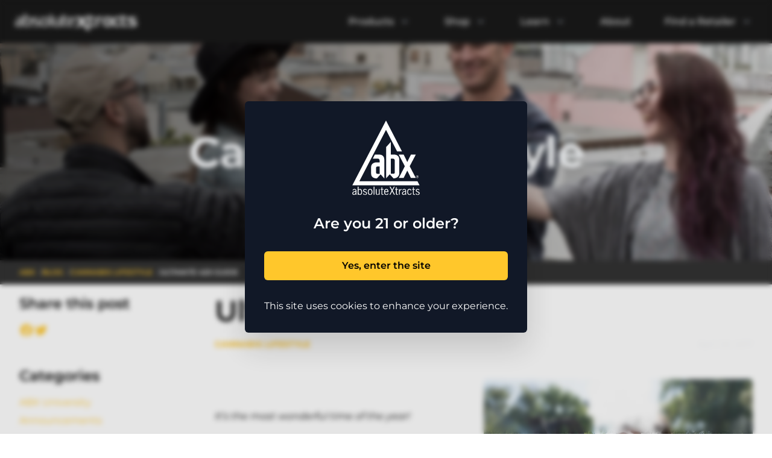

--- FILE ---
content_type: text/html; charset=utf-8
request_url: https://abx.org/blog/cannabis-lifestyle/ultimate-420-guide
body_size: 8959
content:
<!DOCTYPE html><html><head><meta charSet="utf-8"/><meta name="viewport" content="width=device-width"/><title>ABX | Blog: Ultimate 420 Guide</title><meta name="description" content="AbsoluteXtracts—ABX—is a homegrown California cannabis company established by master cultivators and extraction industry pioneers. 100% cannabis, no additives or artificial flavors. Committed to providing safe, consistent and reliable products in a wide range of formats for daily relief and convenience.
"/><meta name="twitter:card" content="summary_large_image"/><meta name="twitter:site" content="@absolutextracts"/><meta name="twitter:creator" content="@absolutextracts"/><meta property="og:image" content="https://cms.cannacraft.com/sites/default/files/2023-01/smoke-cloud.jpeg"/><meta name="twitter:image" content="https://cms.cannacraft.com/sites/default/files/2023-01/smoke-cloud.jpeg"/><meta property="og:site_name" content="abx.org"/><meta name="robots" content="max-image-preview:large"/><link rel="icon" href="/abx_favicon.ico" sizes="any"/><link rel="preload" as="image" imageSrcSet="https://cms.cannacraft.com/sites/default/files/2025-06/logo-header_2.svg 1x, https://cms.cannacraft.com/sites/default/files/2025-06/logo-header_2.svg 2x"/><meta name="next-head-count" content="13"/><link rel="preload" href="/_next/static/css/c9d98b09607221d7.css" as="style"/><link rel="stylesheet" href="/_next/static/css/c9d98b09607221d7.css" data-n-g=""/><link rel="preload" href="/_next/static/css/4aca23c5d0e27abf.css" as="style"/><link rel="stylesheet" href="/_next/static/css/4aca23c5d0e27abf.css" data-n-p=""/><noscript data-n-css=""></noscript><script defer="" nomodule="" src="/_next/static/chunks/polyfills-c67a75d1b6f99dc8.js" type="d4a06cda30c55832872742d2-text/javascript"></script><script src="/_next/static/chunks/webpack-6bcc580d59745804.js" defer="" type="d4a06cda30c55832872742d2-text/javascript"></script><script src="/_next/static/chunks/framework-22108eb722d84e59.js" defer="" type="d4a06cda30c55832872742d2-text/javascript"></script><script src="/_next/static/chunks/main-a9043f0bdf9d6b48.js" defer="" type="d4a06cda30c55832872742d2-text/javascript"></script><script src="/_next/static/chunks/pages/_app-0b3ca9702035c106.js" defer="" type="d4a06cda30c55832872742d2-text/javascript"></script><script src="/_next/static/chunks/577-21ee624e16013f1a.js" defer="" type="d4a06cda30c55832872742d2-text/javascript"></script><script src="/_next/static/chunks/675-934a96d6d381af3b.js" defer="" type="d4a06cda30c55832872742d2-text/javascript"></script><script src="/_next/static/chunks/389-dbf71bb4804cddf6.js" defer="" type="d4a06cda30c55832872742d2-text/javascript"></script><script src="/_next/static/chunks/pages/blog/%5Bcategory%5D/%5Balias%5D-515bb862d2458e3b.js" defer="" type="d4a06cda30c55832872742d2-text/javascript"></script><script src="/_next/static/ZSxQBTcpy0D1wf8dQumkJ/_buildManifest.js" defer="" type="d4a06cda30c55832872742d2-text/javascript"></script><script src="/_next/static/ZSxQBTcpy0D1wf8dQumkJ/_ssgManifest.js" defer="" type="d4a06cda30c55832872742d2-text/javascript"></script></head><body><div id="__next"><div><div class="relative bg-abx-gray-300 py-3" data-headlessui-state=""><div class="container mx-auto"><div class="flex items-center justify-between px-6 py-6 lg:justify-start lg:space-x-10 lg:justify-end lg:!py-2"><div class="flex justify-start lg:w-0 lg:flex-1 "><a href="/"><span class="sr-only bg-red-300">abx.org</span><img data-render="logo-desktop" alt="abx.org" srcSet="https://cms.cannacraft.com/sites/default/files/2025-06/logo-header_2.svg 1x, https://cms.cannacraft.com/sites/default/files/2025-06/logo-header_2.svg 2x" src="https://cms.cannacraft.com/sites/default/files/2025-06/logo-header_2.svg" width="340" height="340" decoding="async" data-nimg="1" class="hidden lg:block w-auto h-7" style="color:transparent"/><img data-render="logo-mobile" alt="abx.org" srcSet="https://cms.cannacraft.com/sites/default/files/2025-06/logo-header_2.svg 1x, https://cms.cannacraft.com/sites/default/files/2025-06/logo-header_2.svg 2x" src="https://cms.cannacraft.com/sites/default/files/2025-06/logo-header_2.svg" width="260" height="260" decoding="async" data-nimg="1" class="lg:hidden  object-cover" style="color:transparent"/></a></div><div class="-my-2 -mr-2 lg:hidden"><button class="inline-flex items-center justify-center rounded-md bg-white p-2 text-gray-400 hover:bg-gray-100 hover:text-gray-500 focus:outline-none focus:ring-2 focus:ring-inset focus:ring-gray-700" id="headlessui-popover-button-:Ram:" type="button" aria-expanded="false" data-headlessui-state=""><span class="sr-only">Open menu</span><svg xmlns="http://www.w3.org/2000/svg" fill="none" viewBox="0 0 24 24" stroke-width="1.5" stroke="currentColor" aria-hidden="true" class="h-6 w-6"><path stroke-linecap="round" stroke-linejoin="round" d="M3.75 6.75h16.5M3.75 12h16.5m-16.5 5.25h16.5"></path></svg></button></div><nav class="hidden space-x-10 lg:flex "><div class="relative" data-headlessui-state=""><button class="text-gray-500 group inline-flex items-center rounded-md text-base font-medium hover:text-gray-900 focus:outline-none focus:ring-2 focus:ring-gray-700 focus:ring-offset-2 text-[#ffffff] rounded-md transition duration-200 ease-out py-1 px-2 hover:bg-abx-yellow hover:text-gray-700" id="headlessui-popover-button-:R1dqm:" type="button" aria-expanded="false" data-headlessui-state=""><span>Products</span><svg xmlns="http://www.w3.org/2000/svg" viewBox="0 0 20 20" fill="currentColor" aria-hidden="true" class="text-gray-400 ml-2 h-5 w-5 group-hover:text-gray-500 text-white"><path fill-rule="evenodd" d="M5.23 7.21a.75.75 0 011.06.02L10 11.168l3.71-3.938a.75.75 0 111.08 1.04l-4.25 4.5a.75.75 0 01-1.08 0l-4.25-4.5a.75.75 0 01.02-1.06z" clip-rule="evenodd"></path></svg></button></div><div class="relative" data-headlessui-state=""><button class="text-gray-500 group inline-flex items-center rounded-md text-base font-medium hover:text-gray-900 focus:outline-none focus:ring-2 focus:ring-gray-700 focus:ring-offset-2 text-[#ffffff] rounded-md transition duration-200 ease-out py-1 px-2 hover:bg-abx-yellow hover:text-gray-700" id="headlessui-popover-button-:R2dqm:" type="button" aria-expanded="false" data-headlessui-state=""><span>Shop</span><svg xmlns="http://www.w3.org/2000/svg" viewBox="0 0 20 20" fill="currentColor" aria-hidden="true" class="text-gray-400 ml-2 h-5 w-5 group-hover:text-gray-500 text-white"><path fill-rule="evenodd" d="M5.23 7.21a.75.75 0 011.06.02L10 11.168l3.71-3.938a.75.75 0 111.08 1.04l-4.25 4.5a.75.75 0 01-1.08 0l-4.25-4.5a.75.75 0 01.02-1.06z" clip-rule="evenodd"></path></svg></button></div><div class="relative" data-headlessui-state=""><button class="text-gray-500 group inline-flex items-center rounded-md text-base font-medium hover:text-gray-900 focus:outline-none focus:ring-2 focus:ring-gray-700 focus:ring-offset-2 text-[#ffffff] rounded-md transition duration-200 ease-out py-1 px-2 hover:bg-abx-yellow hover:text-gray-700" id="headlessui-popover-button-:R3dqm:" type="button" aria-expanded="false" data-headlessui-state=""><span>  Learn</span><svg xmlns="http://www.w3.org/2000/svg" viewBox="0 0 20 20" fill="currentColor" aria-hidden="true" class="text-gray-400 ml-2 h-5 w-5 group-hover:text-gray-500 text-white"><path fill-rule="evenodd" d="M5.23 7.21a.75.75 0 011.06.02L10 11.168l3.71-3.938a.75.75 0 111.08 1.04l-4.25 4.5a.75.75 0 01-1.08 0l-4.25-4.5a.75.75 0 01.02-1.06z" clip-rule="evenodd"></path></svg></button></div><a class="text-base font-medium text-gray-500 hover:text-gray-900 text-[#ffffff] rounded-md transition duration-200 ease-out py-1 px-2 hover:bg-abx-yellow hover:text-gray-700" href="/our-story">About</a><div class="relative" data-headlessui-state=""><button class="text-gray-500 group inline-flex items-center rounded-md text-base font-medium hover:text-gray-900 focus:outline-none focus:ring-2 focus:ring-gray-700 focus:ring-offset-2 text-[#ffffff] rounded-md transition duration-200 ease-out py-1 px-2 hover:bg-abx-yellow hover:text-gray-700" id="headlessui-popover-button-:R5dqm:" type="button" aria-expanded="false" data-headlessui-state=""><span>Find a Retailer</span><svg xmlns="http://www.w3.org/2000/svg" viewBox="0 0 20 20" fill="currentColor" aria-hidden="true" class="text-gray-400 ml-2 h-5 w-5 group-hover:text-gray-500 text-white"><path fill-rule="evenodd" d="M5.23 7.21a.75.75 0 011.06.02L10 11.168l3.71-3.938a.75.75 0 111.08 1.04l-4.25 4.5a.75.75 0 01-1.08 0l-4.25-4.5a.75.75 0 01.02-1.06z" clip-rule="evenodd"></path></svg></button></div></nav></div></div></div><div class="py-5 px-10 sm:py-12 md:py-16 lg:py-20 xl:py-36 bg-cover py-32 bg-center" style="background-image:linear-gradient(to left, rgba(0, 0, 0, 3%) 0%, rgba(0, 0, 0, 59%)), url(https://cms.cannacraft.com/sites/default/files/2023-01/friends3.jpg)"><div class="container mx-auto"><div class="flex flex-col items-center"><div class="text-4xl font-bold tracking-tight text-gray-900 sm:text-5xl md:text-6xl text-slate-50 text-5xl lg:text-7xl font-bold drop-shadow-lg text-white capitalize"><span class="block xl:inline">Cannabis Lifestyle</span></div></div></div></div><section class="bg-abx-gray-200"><div class="container mx-auto px-4 sm:px-6 lg:px-8"><div class="bg-abx-gray-300 py-3 w-auto bg-abx-gray-200"><div class="flex gap-2 text-xs uppercase font-semibold "><div class="inline-flex"><a class="text-abx-sky-blue-200 text-abx-yellow" href="/">ABX</a><span class="text-abx-gray-100 ml-2">/</span></div><div class="inline-flex"><a class="text-abx-sky-blue-200 text-abx-yellow" href="/blog">BLOG</a><span class="text-abx-gray-100 ml-2">/</span></div><div class="inline-flex"><a class="text-abx-sky-blue-200 text-abx-yellow" href="/blog/cannabis-lifestyle">Cannabis Lifestyle</a><span class="text-abx-gray-100 ml-2">/</span></div><div class="inline-flex"><div class="text-white ">Ultimate 420 Guide</div></div></div></div></div></section><section class=" py-4"><div class="container mx-auto px-4 sm:px-6 lg:px-8"><div class="flex flex-col lg:flex-row"><div class="order-last lg:order-1 lg:w-[300px] lg:mr-6"><h3 class="font-semibold text-2xl">Share this post</h3><div class="mb-12 flex pt-4 gap-2"><a class="text-abx-yellow" href="https://www.facebook.com/sharer/sharer.php?u=https://abx.org/blog/cannabis-lifestyle/ultimate-420-guide"><svg fill="currentColor" viewBox="0 0 24 24" class="h-6 w-6" aria-hidden="true"><path fill-rule="evenodd" d="M22 12c0-5.523-4.477-10-10-10S2 6.477 2 12c0 4.991 3.657 9.128 8.438 9.878v-6.987h-2.54V12h2.54V9.797c0-2.506 1.492-3.89 3.777-3.89 1.094 0 2.238.195 2.238.195v2.46h-1.26c-1.243 0-1.63.771-1.63 1.562V12h2.773l-.443 2.89h-2.33v6.988C18.343 21.128 22 16.991 22 12z" clip-rule="evenodd"></path></svg></a><a class="text-abx-yellow" href="https://twitter.com/intent/tweet?text=Ultimate 420 Guide&amp;url=https://abx.org/blog/cannabis-lifestyle/ultimate-420-guide"><svg fill="currentColor" viewBox="0 0 24 24" class="h-6 w-6" aria-hidden="true"><path d="M8.29 20.251c7.547 0 11.675-6.253 11.675-11.675 0-.178 0-.355-.012-.53A8.348 8.348 0 0022 5.92a8.19 8.19 0 01-2.357.646 4.118 4.118 0 001.804-2.27 8.224 8.224 0 01-2.605.996 4.107 4.107 0 00-6.993 3.743 11.65 11.65 0 01-8.457-4.287 4.106 4.106 0 001.27 5.477A4.072 4.072 0 012.8 9.713v.052a4.105 4.105 0 003.292 4.022 4.095 4.095 0 01-1.853.07 4.108 4.108 0 003.834 2.85A8.233 8.233 0 012 18.407a11.616 11.616 0 006.29 1.84"></path></svg></a></div><h3 class="font-semibold text-2xl mb-4">Categories</h3><ul class="no_list"><li><a class="text-abx-yellow hover:underline" href="/blog/abx-university">ABX University</a></li><li><a class="text-abx-yellow hover:underline" href="/blog/announcements">Announcements</a></li><li><a class="text-abx-yellow hover:underline" href="/blog/cannabis-lifestyle">Cannabis Lifestyle</a></li><li><a class="text-abx-yellow hover:underline" href="/blog/news">News</a></li><li><a class="text-abx-yellow hover:underline" href="/blog/recipes">Recipes</a></li><li><a class="text-abx-yellow hover:underline" href="/blog/health-and-wellness">Health and Wellness</a></li></ul></div><div class="flex-1 order-2"><h1 class="text-xl lg:text-5xl font-semibold border-b border-1 border-white py-1">Ultimate 420 Guide</h1><div class="flex justify-between py-4"><a class="text-abx-yellow hover:underline font-bold text-sm uppercase" href="/blog/cannabis-lifestyle">Cannabis Lifestyle</a><p class="text-gray-100 text-sm">April 20, 2017</p></div><div class="blogArticlePage_blogContent__L23jL"><div class="leading-7 mt-8">
    <img src='https://cms.cannacraft.com/sites/default/files/2023-01/smoke-cloud.jpeg' class='rounded-md float-none w-full mb-6 lg:float-right lg:w-[50%] lg:ml-6' />
    <p>&nbsp;&nbsp;</p>

<p><em>It’s the most wonderful time of the year! </em></p>

<p>No, not Christmas. Rather, today is 420. A stoner’s holiday that stems from a group of high school treasure hunters that would meet at 4:20 (<a href="https://420waldos.com/" class="text-abx-yellow hover:underline">you can read more about their story here</a>). There’s no wrong way to celebrate this cultural phenomenon, but we pulled a couple of things together to make sure you have your best 420 yet.</p>

<h2>Start your day right.</h2>

<p>Listen, we’re not trying to sound like your parents, but you’re bound to make some food decisions today that might upset your stomach. Bring wake and bake to the next level by trying out a cannabis-infused green smoothie or cannabis-infused coffee. Your mind (and stomach) will thank you.</p>

<h2>Be prepared.</h2>

<p>It’s 420, do you know where your recommendation is? Even though recreational use is now legal in California, you’ll still need a valid medical marijuana recommendation to take advantage of all the great sales at dispensaries today. Fear not if you discover your rec has expired! Head over to one of the many online recommendation apps, where you can chat with a doctor and print out your recommendation right away.</p>

<h2><img alt="ABX" data-entity-type="file" data-entity-uuid="7a1257c3-1311-4742-958b-466b24613e43" src="https://cms.cannacraft.com//sites/default/files/inline-images/pharm1.jpg" srcset=""></h2>

<h2>Stock up.</h2>

<p>Pretty much every dispensary will have deals going on today. Check out a couple to score the best deals of the year. In our neck of the woods, we’re excited to be hanging out with <a href="https://sonomapatientgroup.com/" class="text-abx-yellow hover:underline">Sonoma Patient Group</a> and <a href="http://mercymmd.org/" class="text-abx-yellow hover:underline">Mercy Wellness</a> who will be doing all-day giveaways and raffles.</p>

<p>Most importantly, make sure you’re all set for 4:20 pm. A little silly? Of course. Super fun? Of course.</p>

<h2>Have a plan.</h2>

<p>Sometimes, the best things in life happen without a plan, but with some of the coolest parties happening today, why leave that to chance?</p>

<p>If you’re in Northern California, you have to check out the 420 party <a href="https://www.eventbrite.com/e/emerald-pharms-420-celebration-tickets-32239866308" class="text-abx-yellow hover:underline">Emerald Pharms</a> is putting on. Besides amazing deals from ABX, <a href="https://www.cbd.org/" class="text-abx-yellow hover:underline">Care by Design</a>, and <a href="http://satorichocolates.com/" class="text-abx-yellow hover:underline">Satori</a>, they are throwing an all-day party featuring live music, fire dancers, speakers, massages, and, if you’re feeling adventurous, a tarot card reading (maybe you can ask what 420s in the future will be like). If you’re feeling unsure, we’ll just put this out there… they’ll also have medicated nachos.</p>

<h2>You do you.</h2>

<p>Don’t have time to do anything especially amazing? Don’t fret. That’s the great thing about weed, it makes everyday tasks that much better.</p>

<p><strong>No matter what you decide to do (or not do for those of you playing hooky) we hope you have a great, happy, high, fun, and safe 420!</strong></p>

  </div></div><div class="flex-1"><div class="grid grid-cols-1 gap-4 lg:grid-cols-3 lg:grid-flow-row"></div></div></div></div></div></section><footer class="bg-abx-gray-300 border-t border-gray-600" aria-labelledby="footer-heading"><h2 id="footer-heading" class="sr-only">Footer</h2><div class="container mx-auto py-12 px-4 sm:px-6 lg:py-16 lg:px-8 "><div class="xl:grid xl:grid-cols-3 xl:gap-8"><div class="space-y-8 xl:col-span-1"><img alt="abx.org" srcSet="https://cms.cannacraft.com/sites/default/files/2025-06/logo-footer_2.svg 1x, https://cms.cannacraft.com/sites/default/files/2025-06/logo-footer_2.svg 2x" src="https://cms.cannacraft.com/sites/default/files/2025-06/logo-footer_2.svg" width="260" height="260" decoding="async" data-nimg="1" class="w-28 object-cover" loading="lazy" style="color:transparent"/><p class="text-base text-base text-abx-gray-100"></p><div class="flex space-x-6"><a class="text-gray-400 hover:text-gray-500 " href="https://www.facebook.com/AbsoluteXtracts/"><span class="sr-only">Facebook</span><svg fill="currentColor" viewBox="0 0 24 24" class="h-6 w-6" aria-hidden="true"><path fill-rule="evenodd" d="M22 12c0-5.523-4.477-10-10-10S2 6.477 2 12c0 4.991 3.657 9.128 8.438 9.878v-6.987h-2.54V12h2.54V9.797c0-2.506 1.492-3.89 3.777-3.89 1.094 0 2.238.195 2.238.195v2.46h-1.26c-1.243 0-1.63.771-1.63 1.562V12h2.773l-.443 2.89h-2.33v6.988C18.343 21.128 22 16.991 22 12z" clip-rule="evenodd"></path></svg></a><a class="text-gray-400 hover:text-gray-500 " href="https://www.instagram.com/absolutextracts/"><span class="sr-only">Instagram</span><svg fill="currentColor" viewBox="0 0 24 24" class="h-6 w-6" aria-hidden="true"><path fill-rule="evenodd" d="M12.315 2c2.43 0 2.784.013 3.808.06 1.064.049 1.791.218 2.427.465a4.902 4.902 0 011.772 1.153 4.902 4.902 0 011.153 1.772c.247.636.416 1.363.465 2.427.048 1.067.06 1.407.06 4.123v.08c0 2.643-.012 2.987-.06 4.043-.049 1.064-.218 1.791-.465 2.427a4.902 4.902 0 01-1.153 1.772 4.902 4.902 0 01-1.772 1.153c-.636.247-1.363.416-2.427.465-1.067.048-1.407.06-4.123.06h-.08c-2.643 0-2.987-.012-4.043-.06-1.064-.049-1.791-.218-2.427-.465a4.902 4.902 0 01-1.772-1.153 4.902 4.902 0 01-1.153-1.772c-.247-.636-.416-1.363-.465-2.427-.047-1.024-.06-1.379-.06-3.808v-.63c0-2.43.013-2.784.06-3.808.049-1.064.218-1.791.465-2.427a4.902 4.902 0 011.153-1.772A4.902 4.902 0 015.45 2.525c.636-.247 1.363-.416 2.427-.465C8.901 2.013 9.256 2 11.685 2h.63zm-.081 1.802h-.468c-2.456 0-2.784.011-3.807.058-.975.045-1.504.207-1.857.344-.467.182-.8.398-1.15.748-.35.35-.566.683-.748 1.15-.137.353-.3.882-.344 1.857-.047 1.023-.058 1.351-.058 3.807v.468c0 2.456.011 2.784.058 3.807.045.975.207 1.504.344 1.857.182.466.399.8.748 1.15.35.35.683.566 1.15.748.353.137.882.3 1.857.344 1.054.048 1.37.058 4.041.058h.08c2.597 0 2.917-.01 3.96-.058.976-.045 1.505-.207 1.858-.344.466-.182.8-.398 1.15-.748.35-.35.566-.683.748-1.15.137-.353.3-.882.344-1.857.048-1.055.058-1.37.058-4.041v-.08c0-2.597-.01-2.917-.058-3.96-.045-.976-.207-1.505-.344-1.858a3.097 3.097 0 00-.748-1.15 3.098 3.098 0 00-1.15-.748c-.353-.137-.882-.3-1.857-.344-1.023-.047-1.351-.058-3.807-.058zM12 6.865a5.135 5.135 0 110 10.27 5.135 5.135 0 010-10.27zm0 1.802a3.333 3.333 0 100 6.666 3.333 3.333 0 000-6.666zm5.338-3.205a1.2 1.2 0 110 2.4 1.2 1.2 0 010-2.4z" clip-rule="evenodd"></path></svg></a><a class="text-gray-400 hover:text-gray-500 " href="https://twitter.com/AbsoluteXtracts"><span class="sr-only">Twitter</span><svg fill="currentColor" viewBox="0 0 24 24" class="h-6 w-6" aria-hidden="true"><path d="M8.29 20.251c7.547 0 11.675-6.253 11.675-11.675 0-.178 0-.355-.012-.53A8.348 8.348 0 0022 5.92a8.19 8.19 0 01-2.357.646 4.118 4.118 0 001.804-2.27 8.224 8.224 0 01-2.605.996 4.107 4.107 0 00-6.993 3.743 11.65 11.65 0 01-8.457-4.287 4.106 4.106 0 001.27 5.477A4.072 4.072 0 012.8 9.713v.052a4.105 4.105 0 003.292 4.022 4.095 4.095 0 01-1.853.07 4.108 4.108 0 003.834 2.85A8.233 8.233 0 012 18.407a11.616 11.616 0 006.29 1.84"></path></svg></a></div></div><div class="mt-12 grid grid-cols-1 gap-8 xl:col-span-2 xl:mt-0"><div class="md:grid md:grid-cols-4 md:gap-8 "><div><h3 class="text-base font-bold uppercase tracking-wide text-white"><a href="/collections">Products</a></h3><ul role="list" class="no_list !mt-4 !mb-4 space-y-4 "><li><a class="text-[14px] font-light tracking-wide text-abx-gray-100 hover:text-white" href="/collection/abx">AbsoluteXtracts</a></li><li><a class="text-[14px] font-light tracking-wide text-abx-gray-100 hover:text-white" href="/collection/hifi-sessions">Hi-Fi Sessions</a></li></ul></div><div><h3 class="text-base font-bold uppercase tracking-wide text-white"><a href="/blog/[category]/[alias]">SHOP</a></h3><ul role="list" class="no_list !mt-4 !mb-4 space-y-4 "><li><a class="text-[14px] font-light tracking-wide text-abx-gray-100 hover:text-white" href="/products?product_type=5">Beverages</a></li><li><a class="text-[14px] font-light tracking-wide text-abx-gray-100 hover:text-white" href="/products?product_type=6">Concentrates</a></li><li><a class="text-[14px] font-light tracking-wide text-abx-gray-100 hover:text-white" href="/products?product_type=7">Drops</a></li><li><a class="text-[14px] font-light tracking-wide text-abx-gray-100 hover:text-white" href="/products?product_type=8">Gummies</a></li><li><a class="text-[14px] font-light tracking-wide text-abx-gray-100 hover:text-white" href="/products?product_type=11">Soft Gels</a></li><li><a class="text-[14px] font-light tracking-wide text-abx-gray-100 hover:text-white" href="/products?product_type=12">Vape Cartridges</a></li></ul></div><div><h3 class="text-base font-bold uppercase tracking-wide text-white"><a href="/blog/[category]/[alias]">LEARN</a></h3><ul role="list" class="no_list !mt-4 !mb-4 space-y-4 "><li><a class="text-[14px] font-light tracking-wide text-abx-gray-100 hover:text-white" href="/blog/abx-university">ABX University</a></li><li><a class="text-[14px] font-light tracking-wide text-abx-gray-100 hover:text-white" href="/blog">Blog</a></li><li><a class="text-[14px] font-light tracking-wide text-abx-gray-100 hover:text-white" href="/videos">Videos</a></li><li><a class="text-[14px] font-light tracking-wide text-abx-gray-100 hover:text-white" href="/faq">FAQ</a></li></ul></div><div><h3 class="text-base font-bold uppercase tracking-wide text-white"><a href="/blog/[category]/[alias]">ABOUT</a></h3><ul role="list" class="no_list !mt-4 !mb-4 space-y-4 "><li><a class="text-[14px] font-light tracking-wide text-abx-gray-100 hover:text-white" href="/contact">Contact Us</a></li><li><a class="text-[14px] font-light tracking-wide text-abx-gray-100 hover:text-white" href="/newsletter">Newsletter</a></li><li><a class="text-[14px] font-light tracking-wide text-abx-gray-100 hover:text-white" href="https://www.kindhouse.com/form/dispensary-sign-up">Retailers</a></li><li><a class="text-[14px] font-light tracking-wide text-abx-gray-100 hover:text-white" href="/privacy-policy">Privacy Policy</a></li><li><a class="text-[14px] font-light tracking-wide text-abx-gray-100 hover:text-white" href="/terms-conditions">Terms of Use</a></li></ul></div></div></div></div></div><div class="bg-abx-gray-200"><div class="container mx-auto py-12 px-4 sm:px-6 lg:py-16 lg:px-8 pt-8 lg:flex lg:items-center lg:justify-between"><div class="text-xs text-white space-y-4"><p>For all-in-one vapes: An empty integrated cannabis vaporizer shall be properly disposed of as hazardous waste at a household hazardous waste collection facility or other approved facility.<!-- --> <br/>For standard cannabis vapes: A spent cannabis cartridge shall be properly disposed of as hazardous waste at a household hazardous waste collection facility or other approved facility. <br/> These statements have not been evaluated by the Food and Drug Administration. These products are not intended to diagnose, treat, cure or prevent any disease.</p><div class="flex items-center gap-1"><svg xmlns="http://www.w3.org/2000/svg" viewBox="0 0 24 24" fill="currentColor" aria-hidden="true" class="w-5 text-yellow-300"><path fill-rule="evenodd" d="M9.401 3.003c1.155-2 4.043-2 5.197 0l7.355 12.748c1.154 2-.29 4.5-2.599 4.5H4.645c-2.309 0-3.752-2.5-2.598-4.5L9.4 3.003zM12 8.25a.75.75 0 01.75.75v3.75a.75.75 0 01-1.5 0V9a.75.75 0 01.75-.75zm0 8.25a.75.75 0 100-1.5.75.75 0 000 1.5z" clip-rule="evenodd"></path></svg><p>WARNING: Cancer and Reproductive Harm -<!-- --> <a href="https://www.p65warnings.ca.gov/" class="font-semibold hover:underline">WWW.P65WARNINGS.CA.GOV</a></p></div><div><p>This information should not be interpreted as medical advice or treatment. You should consult your physician or other health care professional before starting any medication or supplements. Further, the CannaCraft family of Brands does not manufacture, sell or distribute any products that are in violation of California State Law.</p>

<p><a href="https://cannacraft.com/risks" class="text-abx-yellow hover:underline">Know the Risks Associated with Cannabis</a></p>

<p>CRFT Manufacturing, Inc. CDPH-10002270, CDPH-10004584.</p>
</div></div></div></div><div><div class="container mx-auto py-12 px-4 sm:px-6 lg:py-16 lg:px-8 pt-8"><p class="text-base text-gray-100">© <!-- -->2026<!-- --> <!-- -->ABX<!-- -->, Inc. All rights reserved.</p><p class="text-gray-300 text-sm tracking-wide">We are part of the<!-- --> <a href="https://cannacraft.com/" rel="noopener noreferrer" target="_blank" class="font-semibold underline">CannaCraft</a> <!-- -->family of brands:<!-- --> <a href="https://www.abx.org" target="_blank" rel="noopener noreferrer" class="font-semibold underline">ABX</a>,<!-- --> <a href="https://www.cbd.org" target="_blank" rel="noopener noreferrer" class="font-semibold underline">Care By Design</a>,<!-- --> <a href="https://farmerfelon.com" target="_blank" rel="noopener noreferrer" class="font-semibold underline">Farmer and The Felon</a>,<!-- --> <a href="https://lagunitashifi.com/" target="_blank" rel="noopener noreferrer" class="font-semibold underline">Hi-Fi Sessions</a>,<!-- --> <a href="https://loudandclearvapes.com" target="_blank" rel="noopener noreferrer" class="font-semibold underline">Loud + Clear</a> <!-- -->and<!-- --> <a href="https://humboldtterpcouncil.com/" target="_blank" rel="noopener noreferrer" class="font-semibold underline">Humboldt Terp Council</a> </p></div></div></footer></div></div><script id="__NEXT_DATA__" type="application/json">{"props":{"pageProps":{"layoutContent":{"siteDetail":[{"tid":1,"name":"abx.org","description":{"value":"\u003cp\u003eAbsoluteXtracts—ABX—is a homegrown California cannabis company established by master cultivators and extraction industry pioneers. 100% cannabis, no additives or artificial flavors. Committed to providing safe, consistent and reliable products in a wide range of formats for daily relief and convenience.\u003c/p\u003e\r\n","__typename":"FieldTaxonomyTermDescription"},"fieldSiteFacebookLink":"https://www.facebook.com/AbsoluteXtracts/","fieldSiteInstagramLink":"https://www.instagram.com/absolutextracts/","fieldSiteTwitterLink":"https://twitter.com/AbsoluteXtracts","fieldSiteCompanyName":"ABX","fieldSiteLicenseStatement":{"value":"\u003cp\u003eThis information should not be interpreted as medical advice or treatment. You should consult your physician or other health care professional before starting any medication or supplements. Further, the CannaCraft family of Brands does not manufacture, sell or distribute any products that are in violation of California State Law.\u003c/p\u003e\r\n\r\n\u003cp\u003e\u003ca href=\"https://cannacraft.com/risks\"\u003eKnow the Risks Associated with Cannabis\u003c/a\u003e\u003c/p\u003e\r\n\r\n\u003cp\u003eCRFT Manufacturing, Inc. CDPH-10002270, CDPH-10004584.\u003c/p\u003e\r\n","processed":"\u003cp\u003eThis information should not be interpreted as medical advice or treatment. You should consult your physician or other health care professional before starting any medication or supplements. Further, the CannaCraft family of Brands does not manufacture, sell or distribute any products that are in violation of California State Law.\u003c/p\u003e\n\n\u003cp\u003e\u003ca href=\"https://cannacraft.com/risks\"\u003eKnow the Risks Associated with Cannabis\u003c/a\u003e\u003c/p\u003e\n\n\u003cp\u003eCRFT Manufacturing, Inc. CDPH-10002270, CDPH-10004584.\u003c/p\u003e","__typename":"FieldTaxonomyTermSiteFieldSiteLicenseStatement"},"fieldSiteHeaderLogo":{"url":"https://cms.cannacraft.com/sites/default/files/2025-06/logo-header_2.svg","alt":"","width":1600,"__typename":"FieldTaxonomyTermSiteFieldSiteHeaderLogo"},"fieldSiteFooterLogo":{"url":"https://cms.cannacraft.com/sites/default/files/2025-06/logo-footer_2.svg","alt":"","width":800,"__typename":"FieldTaxonomyTermSiteFieldSiteFooterLogo"},"__typename":"TaxonomyTermSite"}],"headerNavOptions":[{"title":"Products","href":"/collections","navOptions":[{"title":"Day Time","href":"/collection/day-time","order":-49},{"title":"Sleepy Time","href":"/collection/sleepy-time","order":-48},{"title":"High Potency Legacy","href":"/collection/high-potency-legacy-vape","order":-47},{"title":"AbsoluteXtracts","href":"/collection/abx","order":-46},{"title":"Dab Duos","href":"/collection/dab-duos","order":-45},{"title":"Terp Chews","href":"/collection/terp-chews","order":-44},{"title":"Hi-Fi Sessions","href":"/collection/hifi-sessions","order":-43}],"order":0},{"title":"Shop","href":"/products","navOptions":[{"title":"All Products","href":"/products","order":0},{"title":"Beverages","href":"/products?product_type=5","order":1},{"title":"Concentrates","href":"/products?product_type=6","order":2},{"title":"Drops","href":"/products?product_type=7","order":3},{"title":"Gummies","href":"/products?product_type=8","order":4},{"title":"Soft Gels","href":"/products?product_type=11","order":6},{"title":"Vape Cartridges","href":"/products?product_type=12","order":7}],"order":0},{"title":"  Learn","href":"/blog/abx-university","navOptions":[{"title":"ABX University","href":"/blog/abx-university","order":0},{"title":"Blog","href":"/blog","order":2},{"title":"Videos","href":"/videos","order":3},{"title":"FAQ","href":"/faq","order":4}],"order":2},{"title":"About","href":"/our-story","navOptions":[],"order":2},{"title":"Find a Retailer","href":"/shop?wm_url=abx.wm.store","navOptions":[{"title":"ABX - AbsoluteXtracts","href":"/find","order":0},{"title":"Hi-Fi Sessions","href":"https://weedmaps.com/search?filter%5Bmatch%5D=lagunitas","order":1}],"order":4}],"footerNavOptions":[{"title":"Products","href":"/collections","navOptions":[{"title":"AbsoluteXtracts","href":"/collection/abx"},{"title":"Hi-Fi Sessions","href":"/collection/hifi-sessions"}]},{"title":"SHOP","href":"","navOptions":[{"title":"Beverages","href":"/products?product_type=5"},{"title":"Concentrates","href":"/products?product_type=6"},{"title":"Drops","href":"/products?product_type=7"},{"title":"Gummies","href":"/products?product_type=8"},{"title":"Soft Gels","href":"/products?product_type=11"},{"title":"Vape Cartridges","href":"/products?product_type=12"}]},{"title":"LEARN","href":"","navOptions":[{"title":"ABX University","href":"/blog/abx-university"},{"title":"Blog","href":"/blog"},{"title":"Videos","href":"/videos"},{"title":"FAQ","href":"/faq"}]},{"title":"ABOUT","href":"","navOptions":[{"title":"Contact Us","href":"/contact"},{"title":"Newsletter","href":"/newsletter"},{"title":"Retailers","href":"https://www.kindhouse.com/form/dispensary-sign-up"},{"title":"Privacy Policy","href":"/privacy-policy"},{"title":"Terms of Use","href":"/terms-conditions"}]}]},"cmsUrl":"https://cms.cannacraft.com/","siteUrl":"https://abx.org","data":{"article":{"entity":{"title":"Ultimate 420 Guide","fieldImage":{"url":"https://cms.cannacraft.com/sites/default/files/2023-01/smoke-cloud.jpeg","__typename":"FieldNodeArticleFieldImage"},"fieldBackgroundImage":{"url":"https://cms.cannacraft.com/sites/default/files/2023-01/friends3.jpg","__typename":"FieldNodeArticleFieldBackgroundImage"},"fieldBlogCategory":{"entity":{"entityLabel":"Cannabis Lifestyle","entityUrl":{"path":"/cannabis-lifestyle","__typename":"EntityCanonicalUrl"},"__typename":"TaxonomyTermBlogCategories"},"__typename":"FieldNodeArticleFieldBlogCategory"},"entityChanged":"2023-02-28T08:06:09-0800","entityCreated":"2017-04-20T05:48:40-0700","body":{"value":"\u003cp\u003e\u0026nbsp;\u0026nbsp;\u003c/p\u003e\r\n\r\n\u003cp\u003e\u003cem\u003eIt’s the most wonderful time of the year! \u003c/em\u003e\u003c/p\u003e\r\n\r\n\u003cp\u003eNo, not Christmas. Rather, today is 420. A stoner’s holiday that stems from a group of high school treasure hunters that would meet at 4:20 (\u003ca href=\"https://420waldos.com/\"\u003eyou can read more about their story here\u003c/a\u003e). There’s no wrong way to celebrate this cultural phenomenon, but we pulled a couple of things together to make sure you have your best 420 yet.\u003c/p\u003e\r\n\r\n\u003ch2\u003eStart your day right.\u003c/h2\u003e\r\n\r\n\u003cp\u003eListen, we’re not trying to sound like your parents, but you’re bound to make some food decisions today that might upset your stomach. Bring wake and bake to the next level by trying out a cannabis-infused green smoothie or cannabis-infused coffee. Your mind (and stomach) will thank you.\u003c/p\u003e\r\n\r\n\u003ch2\u003eBe prepared.\u003c/h2\u003e\r\n\r\n\u003cp\u003eIt’s 420, do you know where your recommendation is? Even though recreational use is now legal in California, you’ll still need a valid medical marijuana recommendation to take advantage of all the great sales at dispensaries today. Fear not if you discover your rec has expired! Head over to one of the many online recommendation apps, where you can chat with a doctor and print out your recommendation right away.\u003c/p\u003e\r\n\r\n\u003ch2\u003e\u003cimg alt=\"ABX\" data-entity-type=\"file\" data-entity-uuid=\"7a1257c3-1311-4742-958b-466b24613e43\" src=\"/sites/default/files/inline-images/pharm1.jpg\" /\u003e\u003c/h2\u003e\r\n\r\n\u003ch2\u003eStock up.\u003c/h2\u003e\r\n\r\n\u003cp\u003ePretty much every dispensary will have deals going on today. Check out a couple to score the best deals of the year. In our neck of the woods, we’re excited to be hanging out with \u003ca href=\"https://sonomapatientgroup.com/\"\u003eSonoma Patient Group\u003c/a\u003e and \u003ca href=\"http://mercymmd.org/\"\u003eMercy Wellness\u003c/a\u003e who will be doing all-day giveaways and raffles.\u003c/p\u003e\r\n\r\n\u003cp\u003eMost importantly, make sure you’re all set for 4:20 pm. A little silly? Of course. Super fun? Of course.\u003c/p\u003e\r\n\r\n\u003ch2\u003eHave a plan.\u003c/h2\u003e\r\n\r\n\u003cp\u003eSometimes, the best things in life happen without a plan, but with some of the coolest parties happening today, why leave that to chance?\u003c/p\u003e\r\n\r\n\u003cp\u003eIf you’re in Northern California, you have to check out the 420 party \u003ca href=\"https://www.eventbrite.com/e/emerald-pharms-420-celebration-tickets-32239866308\"\u003eEmerald Pharms\u003c/a\u003e is putting on. Besides amazing deals from ABX, \u003ca href=\"https://www.cbd.org/\"\u003eCare by Design\u003c/a\u003e, and \u003ca href=\"http://satorichocolates.com/\"\u003eSatori\u003c/a\u003e, they are throwing an all-day party featuring live music, fire dancers, speakers, massages, and, if you’re feeling adventurous, a tarot card reading (maybe you can ask what 420s in the future will be like). If you’re feeling unsure, we’ll just put this out there… they’ll also have medicated nachos.\u003c/p\u003e\r\n\r\n\u003ch2\u003eYou do you.\u003c/h2\u003e\r\n\r\n\u003cp\u003eDon’t have time to do anything especially amazing? Don’t fret. That’s the great thing about weed, it makes everyday tasks that much better.\u003c/p\u003e\r\n\r\n\u003cp\u003e\u003cstrong\u003eNo matter what you decide to do (or not do for those of you playing hooky) we hope you have a great, happy, high, fun, and safe 420!\u003c/strong\u003e\u003c/p\u003e\r\n","__typename":"FieldNodeArticleBody"},"fieldRelatedArticles":[],"__typename":"NodeArticle"},"__typename":"EntityCanonicalUrl"},"allBlogCategories":{"entities":[{"entityLabel":"ABX University","entityUrl":{"path":"/abx-university","__typename":"EntityCanonicalUrl"},"__typename":"TaxonomyTermBlogCategories"},{"entityLabel":"Announcements","entityUrl":{"path":"/announcements","__typename":"EntityCanonicalUrl"},"__typename":"TaxonomyTermBlogCategories"},{"entityLabel":"Cannabis Lifestyle","entityUrl":{"path":"/cannabis-lifestyle","__typename":"EntityCanonicalUrl"},"__typename":"TaxonomyTermBlogCategories"},{"entityLabel":"News","entityUrl":{"path":"/news","__typename":"EntityCanonicalUrl"},"__typename":"TaxonomyTermBlogCategories"},{"entityLabel":"Recipes","entityUrl":{"path":"/recipes","__typename":"EntityCanonicalUrl"},"__typename":"TaxonomyTermBlogCategories"},{"entityLabel":"Health and Wellness","entityUrl":{"path":"/health-and-wellness","__typename":"EntityCanonicalUrl"},"__typename":"TaxonomyTermBlogCategories"}],"__typename":"EntityQueryResult"}}},"__N_SSG":true},"page":"/blog/[category]/[alias]","query":{"category":"cannabis-lifestyle","alias":"ultimate-420-guide"},"buildId":"ZSxQBTcpy0D1wf8dQumkJ","isFallback":false,"gsp":true,"scriptLoader":[]}</script><script src="/cdn-cgi/scripts/7d0fa10a/cloudflare-static/rocket-loader.min.js" data-cf-settings="d4a06cda30c55832872742d2-|49" defer></script><script defer src="https://static.cloudflareinsights.com/beacon.min.js/vcd15cbe7772f49c399c6a5babf22c1241717689176015" integrity="sha512-ZpsOmlRQV6y907TI0dKBHq9Md29nnaEIPlkf84rnaERnq6zvWvPUqr2ft8M1aS28oN72PdrCzSjY4U6VaAw1EQ==" data-cf-beacon='{"version":"2024.11.0","token":"3c9b355d6f6c4e36a8a6581c75453621","r":1,"server_timing":{"name":{"cfCacheStatus":true,"cfEdge":true,"cfExtPri":true,"cfL4":true,"cfOrigin":true,"cfSpeedBrain":true},"location_startswith":null}}' crossorigin="anonymous"></script>
</body></html>

--- FILE ---
content_type: text/css; charset=UTF-8
request_url: https://abx.org/_next/static/css/c9d98b09607221d7.css
body_size: 8661
content:
[aria-label][role~=tooltip]{position:relative}[aria-label][role~=tooltip]:after,[aria-label][role~=tooltip]:before{transform:translateZ(0);-webkit-backface-visibility:hidden;backface-visibility:hidden;will-change:transform;opacity:0;pointer-events:none;transition:all var(--microtip-transition-duration,.18s) var(--microtip-transition-easing,ease-in-out) var(--microtip-transition-delay,0s);position:absolute;box-sizing:border-box;z-index:10;transform-origin:top}[aria-label][role~=tooltip]:before{background-size:100% auto!important;content:""}[aria-label][role~=tooltip]:after{background:hsla(0,0%,7%,.9);border-radius:4px;color:#fff;content:attr(aria-label);font-size:var(--microtip-font-size,13px);font-weight:var(--microtip-font-weight,normal);text-transform:var(--microtip-text-transform,none);padding:.5em 1em;white-space:nowrap;box-sizing:content-box}[aria-label][role~=tooltip]:focus:after,[aria-label][role~=tooltip]:focus:before,[aria-label][role~=tooltip]:hover:after,[aria-label][role~=tooltip]:hover:before{opacity:1;pointer-events:auto}[role~=tooltip][data-microtip-position|=top]:before{background:url("data:image/svg+xml;charset=utf-8,%3Csvg%20xmlns%3D%22http%3A//www.w3.org/2000/svg%22%20width%3D%2236px%22%20height%3D%2212px%22%3E%3Cpath%20fill%3D%22rgba%2817,%2017,%2017,%200.9%29%22%20transform%3D%22rotate%280%29%22%20d%3D%22M2.658,0.000%20C-13.615,0.000%2050.938,0.000%2034.662,0.000%20C28.662,0.000%2023.035,12.002%2018.660,12.002%20C14.285,12.002%208.594,0.000%202.658,0.000%20Z%22/%3E%3C/svg%3E") no-repeat;height:6px;width:18px;margin-bottom:5px}[role~=tooltip][data-microtip-position|=top]:after{margin-bottom:11px}[role~=tooltip][data-microtip-position|=top]:before{transform:translate3d(-50%,0,0);bottom:100%;left:50%}[role~=tooltip][data-microtip-position|=top]:hover:before{transform:translate3d(-50%,-5px,0)}[role~=tooltip][data-microtip-position|=top]:after{transform:translate3d(-50%,0,0);bottom:100%;left:50%}[role~=tooltip][data-microtip-position=top]:hover:after{transform:translate3d(-50%,-5px,0)}[role~=tooltip][data-microtip-position=top-left]:after{transform:translate3d(calc(-100% + 16px),0,0);bottom:100%}[role~=tooltip][data-microtip-position=top-left]:hover:after{transform:translate3d(calc(-100% + 16px),-5px,0)}[role~=tooltip][data-microtip-position=top-right]:after{transform:translate3d(calc(0% + -16px),0,0);bottom:100%}[role~=tooltip][data-microtip-position=top-right]:hover:after{transform:translate3d(calc(0% + -16px),-5px,0)}[role~=tooltip][data-microtip-position|=bottom]:before{background:url("data:image/svg+xml;charset=utf-8,%3Csvg%20xmlns%3D%22http%3A//www.w3.org/2000/svg%22%20width%3D%2236px%22%20height%3D%2212px%22%3E%3Cpath%20fill%3D%22rgba%2817,%2017,%2017,%200.9%29%22%20transform%3D%22rotate%28180%2018%206%29%22%20d%3D%22M2.658,0.000%20C-13.615,0.000%2050.938,0.000%2034.662,0.000%20C28.662,0.000%2023.035,12.002%2018.660,12.002%20C14.285,12.002%208.594,0.000%202.658,0.000%20Z%22/%3E%3C/svg%3E") no-repeat;height:6px;width:18px;margin-top:5px;margin-bottom:0}[role~=tooltip][data-microtip-position|=bottom]:after{margin-top:11px}[role~=tooltip][data-microtip-position|=bottom]:before{transform:translate3d(-50%,-10px,0);bottom:auto;left:50%;top:100%}[role~=tooltip][data-microtip-position|=bottom]:hover:before{transform:translate3d(-50%,0,0)}[role~=tooltip][data-microtip-position|=bottom]:after{transform:translate3d(-50%,-10px,0);top:100%;left:50%}[role~=tooltip][data-microtip-position=bottom]:hover:after{transform:translate3d(-50%,0,0)}[role~=tooltip][data-microtip-position=bottom-left]:after{transform:translate3d(calc(-100% + 16px),-10px,0);top:100%}[role~=tooltip][data-microtip-position=bottom-left]:hover:after{transform:translate3d(calc(-100% + 16px),0,0)}[role~=tooltip][data-microtip-position=bottom-right]:after{transform:translate3d(calc(0% + -16px),-10px,0);top:100%}[role~=tooltip][data-microtip-position=bottom-right]:hover:after{transform:translate3d(calc(0% + -16px),0,0)}[role~=tooltip][data-microtip-position=left]:after,[role~=tooltip][data-microtip-position=left]:before{bottom:auto;left:auto;right:100%;top:50%;transform:translate3d(10px,-50%,0)}[role~=tooltip][data-microtip-position=left]:before{background:url("data:image/svg+xml;charset=utf-8,%3Csvg%20xmlns%3D%22http%3A//www.w3.org/2000/svg%22%20width%3D%2212px%22%20height%3D%2236px%22%3E%3Cpath%20fill%3D%22rgba%2817,%2017,%2017,%200.9%29%22%20transform%3D%22rotate%28-90%2018%2018%29%22%20d%3D%22M2.658,0.000%20C-13.615,0.000%2050.938,0.000%2034.662,0.000%20C28.662,0.000%2023.035,12.002%2018.660,12.002%20C14.285,12.002%208.594,0.000%202.658,0.000%20Z%22/%3E%3C/svg%3E") no-repeat;height:18px;width:6px;margin-right:5px;margin-bottom:0}[role~=tooltip][data-microtip-position=left]:after{margin-right:11px}[role~=tooltip][data-microtip-position=left]:hover:after,[role~=tooltip][data-microtip-position=left]:hover:before{transform:translate3d(0,-50%,0)}[role~=tooltip][data-microtip-position=right]:after,[role~=tooltip][data-microtip-position=right]:before{bottom:auto;left:100%;top:50%;transform:translate3d(-10px,-50%,0)}[role~=tooltip][data-microtip-position=right]:before{background:url("data:image/svg+xml;charset=utf-8,%3Csvg%20xmlns%3D%22http%3A//www.w3.org/2000/svg%22%20width%3D%2212px%22%20height%3D%2236px%22%3E%3Cpath%20fill%3D%22rgba%2817,%2017,%2017,%200.9%29%22%20transform%3D%22rotate%2890%206%206%29%22%20d%3D%22M2.658,0.000%20C-13.615,0.000%2050.938,0.000%2034.662,0.000%20C28.662,0.000%2023.035,12.002%2018.660,12.002%20C14.285,12.002%208.594,0.000%202.658,0.000%20Z%22/%3E%3C/svg%3E") no-repeat;height:18px;width:6px;margin-bottom:0;margin-left:5px}[role~=tooltip][data-microtip-position=right]:after{margin-left:11px}[role~=tooltip][data-microtip-position=right]:hover:after,[role~=tooltip][data-microtip-position=right]:hover:before{transform:translate3d(0,-50%,0)}[role~=tooltip][data-microtip-size=small]:after{white-space:normal;width:80px}[role~=tooltip][data-microtip-size=medium]:after{white-space:normal;width:150px}[role~=tooltip][data-microtip-size=large]:after{white-space:normal;width:260px}

/*
! tailwindcss v3.2.1 | MIT License | https://tailwindcss.com
*/*,:after,:before{box-sizing:border-box;border:0 solid #e5e7eb}:after,:before{--tw-content:""}html{line-height:1.5;-webkit-text-size-adjust:100%;-moz-tab-size:4;-o-tab-size:4;tab-size:4;font-family:Montserrat,sans-serif}body{margin:0;line-height:inherit}hr{height:0;color:inherit;border-top-width:1px}abbr:where([title]){-webkit-text-decoration:underline dotted;text-decoration:underline dotted}h1,h2,h3,h4,h5,h6{font-size:inherit;font-weight:inherit}a{color:inherit;text-decoration:inherit}b,strong{font-weight:bolder}code,kbd,pre,samp{font-family:ui-monospace,SFMono-Regular,Menlo,Monaco,Consolas,Liberation Mono,Courier New,monospace;font-size:1em}small{font-size:80%}sub,sup{font-size:75%;line-height:0;position:relative;vertical-align:baseline}sub{bottom:-.25em}sup{top:-.5em}table{text-indent:0;border-color:inherit;border-collapse:collapse}button,input,optgroup,select,textarea{font-family:inherit;font-size:100%;font-weight:inherit;line-height:inherit;color:inherit;margin:0;padding:0}button,select{text-transform:none}[type=button],[type=reset],[type=submit],button{-webkit-appearance:button;background-color:transparent;background-image:none}:-moz-focusring{outline:auto}:-moz-ui-invalid{box-shadow:none}progress{vertical-align:baseline}::-webkit-inner-spin-button,::-webkit-outer-spin-button{height:auto}[type=search]{-webkit-appearance:textfield;outline-offset:-2px}::-webkit-search-decoration{-webkit-appearance:none}::-webkit-file-upload-button{-webkit-appearance:button;font:inherit}summary{display:list-item}blockquote,dd,dl,figure,h1,h2,h3,h4,h5,h6,hr,p,pre{margin:0}fieldset{margin:0}fieldset,legend{padding:0}menu,ol,ul{list-style:none;margin:0;padding:0}textarea{resize:vertical}input::-moz-placeholder,textarea::-moz-placeholder{opacity:1;color:#9ca3af}input::placeholder,textarea::placeholder{opacity:1;color:#9ca3af}[role=button],button{cursor:pointer}:disabled{cursor:default}audio,canvas,embed,iframe,img,object,svg,video{display:block;vertical-align:middle}img,video{max-width:100%;height:auto}[hidden]{display:none}@font-face{font-family:Montserrat;font-style:normal;font-weight:100;font-display:swap;src:url(/_next/static/media/montserrat-v25-latin-100.3884d65d.eot);src:local(""),url(/_next/static/media/montserrat-v25-latin-100.3884d65d.eot?#iefix) format("embedded-opentype"),url(/_next/static/media/montserrat-v25-latin-100.a1d0140f.woff2) format("woff2"),url(/_next/static/media/montserrat-v25-latin-100.ce88e201.woff) format("woff"),url(/_next/static/media/montserrat-v25-latin-100.580f7ac6.ttf) format("truetype"),url(/_next/static/media/montserrat-v25-latin-100.75f38aeb.svg#Montserrat) format("svg")}@font-face{font-family:Montserrat;font-style:normal;font-weight:200;font-display:swap;src:url(/_next/static/media/montserrat-v25-latin-200.8c7ff05c.eot);src:local(""),url(/_next/static/media/montserrat-v25-latin-200.8c7ff05c.eot?#iefix) format("embedded-opentype"),url(/_next/static/media/montserrat-v25-latin-200.6ca28ff2.woff2) format("woff2"),url(/_next/static/media/montserrat-v25-latin-200.5b41c1cf.woff) format("woff"),url(/_next/static/media/montserrat-v25-latin-200.1956114c.ttf) format("truetype"),url(/_next/static/media/montserrat-v25-latin-200.ae847614.svg#Montserrat) format("svg")}@font-face{font-family:Montserrat;font-style:normal;font-weight:300;font-display:swap;src:url(/_next/static/media/montserrat-v25-latin-300.ae89e68c.eot);src:local(""),url(/_next/static/media/montserrat-v25-latin-300.ae89e68c.eot?#iefix) format("embedded-opentype"),url(/_next/static/media/montserrat-v25-latin-300.66b0cd06.woff2) format("woff2"),url(/_next/static/media/montserrat-v25-latin-300.efc81542.woff) format("woff"),url(/_next/static/media/montserrat-v25-latin-300.9ca15639.ttf) format("truetype"),url(/_next/static/media/montserrat-v25-latin-300.acadca4c.svg#Montserrat) format("svg")}@font-face{font-family:Montserrat;font-style:normal;font-weight:400;font-display:swap;src:url(/_next/static/media/montserrat-v25-latin-regular.446a00e7.eot);src:local(""),url(/_next/static/media/montserrat-v25-latin-regular.446a00e7.eot?#iefix) format("embedded-opentype"),url(/_next/static/media/montserrat-v25-latin-regular.391ffddb.woff2) format("woff2"),url(/_next/static/media/montserrat-v25-latin-regular.18b05c30.woff) format("woff"),url(/_next/static/media/montserrat-v25-latin-regular.4e8be272.ttf) format("truetype"),url(/_next/static/media/montserrat-v25-latin-regular.45592736.svg#Montserrat) format("svg")}@font-face{font-family:Montserrat;font-style:normal;font-weight:500;font-display:swap;src:url(/_next/static/media/montserrat-v25-latin-500.37048e64.eot);src:local(""),url(/_next/static/media/montserrat-v25-latin-500.37048e64.eot?#iefix) format("embedded-opentype"),url(/_next/static/media/montserrat-v25-latin-500.34ae71ed.woff2) format("woff2"),url(/_next/static/media/montserrat-v25-latin-500.7be20d81.woff) format("woff"),url(/_next/static/media/montserrat-v25-latin-500.c028333a.ttf) format("truetype"),url(/_next/static/media/montserrat-v25-latin-500.8ba625bb.svg#Montserrat) format("svg")}@font-face{font-family:Montserrat;font-style:normal;font-weight:600;font-display:swap;src:url(/_next/static/media/montserrat-v25-latin-600.d73c553c.eot);src:local(""),url(/_next/static/media/montserrat-v25-latin-600.d73c553c.eot?#iefix) format("embedded-opentype"),url(/_next/static/media/montserrat-v25-latin-600.4ca8c23e.woff2) format("woff2"),url(/_next/static/media/montserrat-v25-latin-600.10e9471b.woff) format("woff"),url(/_next/static/media/montserrat-v25-latin-600.11220516.ttf) format("truetype"),url(/_next/static/media/montserrat-v25-latin-600.e31a6a84.svg#Montserrat) format("svg")}@font-face{font-family:Montserrat;font-style:normal;font-weight:700;font-display:swap;src:url(/_next/static/media/montserrat-v25-latin-700.f6b6127c.eot);src:local(""),url(/_next/static/media/montserrat-v25-latin-700.f6b6127c.eot?#iefix) format("embedded-opentype"),url(/_next/static/media/montserrat-v25-latin-700.dd574269.woff2) format("woff2"),url(/_next/static/media/montserrat-v25-latin-700.037f067d.woff) format("woff"),url(/_next/static/media/montserrat-v25-latin-700.8185b803.ttf) format("truetype"),url(/_next/static/media/montserrat-v25-latin-700.38b4317f.svg#Montserrat) format("svg")}@font-face{font-family:Montserrat;font-style:normal;font-weight:800;font-display:swap;src:url(/_next/static/media/montserrat-v25-latin-800.df3fade0.eot);src:local(""),url(/_next/static/media/montserrat-v25-latin-800.df3fade0.eot?#iefix) format("embedded-opentype"),url(/_next/static/media/montserrat-v25-latin-800.27708723.woff2) format("woff2"),url(/_next/static/media/montserrat-v25-latin-800.9ec582cd.woff) format("woff"),url(/_next/static/media/montserrat-v25-latin-800.d7733a81.ttf) format("truetype"),url(/_next/static/media/montserrat-v25-latin-800.8f577d4b.svg#Montserrat) format("svg")}@font-face{font-family:Montserrat;font-style:normal;font-weight:900;font-display:swap;src:url(/_next/static/media/montserrat-v25-latin-900.cbb30b99.eot);src:local(""),url(/_next/static/media/montserrat-v25-latin-900.cbb30b99.eot?#iefix) format("embedded-opentype"),url(/_next/static/media/montserrat-v25-latin-900.71ceac85.woff2) format("woff2"),url(/_next/static/media/montserrat-v25-latin-900.69513a3c.woff) format("woff"),url(/_next/static/media/montserrat-v25-latin-900.a05b13fd.ttf) format("truetype"),url(/_next/static/media/montserrat-v25-latin-900.8b9ab260.svg#Montserrat) format("svg")}@font-face{font-family:Montserrat;font-style:italic;font-weight:200;font-display:swap;src:url(/_next/static/media/montserrat-v25-latin-200italic.d8ee6f81.eot);src:local(""),url(/_next/static/media/montserrat-v25-latin-200italic.d8ee6f81.eot?#iefix) format("embedded-opentype"),url(/_next/static/media/montserrat-v25-latin-200italic.a5fb2d1f.woff2) format("woff2"),url(/_next/static/media/montserrat-v25-latin-200italic.63ed15a8.woff) format("woff"),url(/_next/static/media/montserrat-v25-latin-200italic.adf9ae29.ttf) format("truetype"),url(/_next/static/media/montserrat-v25-latin-200italic.3de8a06f.svg#Montserrat) format("svg")}@font-face{font-family:Montserrat;font-style:italic;font-weight:100;font-display:swap;src:url(/_next/static/media/montserrat-v25-latin-100italic.185efcb5.eot);src:local(""),url(/_next/static/media/montserrat-v25-latin-100italic.185efcb5.eot?#iefix) format("embedded-opentype"),url(/_next/static/media/montserrat-v25-latin-100italic.39207204.woff2) format("woff2"),url(/_next/static/media/montserrat-v25-latin-100italic.d4ee84b3.woff) format("woff"),url(/_next/static/media/montserrat-v25-latin-100italic.2efd7789.ttf) format("truetype"),url(/_next/static/media/montserrat-v25-latin-100italic.b1cb9f46.svg#Montserrat) format("svg")}@font-face{font-family:Montserrat;font-style:italic;font-weight:300;font-display:swap;src:url(/_next/static/media/montserrat-v25-latin-300italic.3ebd6e61.eot);src:local(""),url(/_next/static/media/montserrat-v25-latin-300italic.3ebd6e61.eot?#iefix) format("embedded-opentype"),url(/_next/static/media/montserrat-v25-latin-300italic.11bea1a7.woff2) format("woff2"),url(/_next/static/media/montserrat-v25-latin-300italic.af1efa8d.woff) format("woff"),url(/_next/static/media/montserrat-v25-latin-300italic.19970035.ttf) format("truetype"),url(/_next/static/media/montserrat-v25-latin-300italic.5c0079fc.svg#Montserrat) format("svg")}@font-face{font-family:Montserrat;font-style:italic;font-weight:400;font-display:swap;src:url(/_next/static/media/montserrat-v25-latin-italic.e72146e7.eot);src:local(""),url(/_next/static/media/montserrat-v25-latin-italic.e72146e7.eot?#iefix) format("embedded-opentype"),url(/_next/static/media/montserrat-v25-latin-italic.22c6768c.woff2) format("woff2"),url(/_next/static/media/montserrat-v25-latin-italic.4c99c98d.woff) format("woff"),url(/_next/static/media/montserrat-v25-latin-italic.1d8ef961.ttf) format("truetype"),url(/_next/static/media/montserrat-v25-latin-italic.b022867e.svg#Montserrat) format("svg")}@font-face{font-family:Montserrat;font-style:italic;font-weight:500;font-display:swap;src:url(/_next/static/media/montserrat-v25-latin-500italic.d0c5f647.eot);src:local(""),url(/_next/static/media/montserrat-v25-latin-500italic.d0c5f647.eot?#iefix) format("embedded-opentype"),url(/_next/static/media/montserrat-v25-latin-500italic.71271712.woff2) format("woff2"),url(/_next/static/media/montserrat-v25-latin-500italic.ad72ba7c.woff) format("woff"),url(/_next/static/media/montserrat-v25-latin-500italic.b79b3354.ttf) format("truetype"),url(/_next/static/media/montserrat-v25-latin-500italic.98249f6c.svg#Montserrat) format("svg")}@font-face{font-family:Montserrat;font-style:italic;font-weight:600;font-display:swap;src:url(/_next/static/media/montserrat-v25-latin-600italic.0703342d.eot);src:local(""),url(/_next/static/media/montserrat-v25-latin-600italic.0703342d.eot?#iefix) format("embedded-opentype"),url(/_next/static/media/montserrat-v25-latin-600italic.da98431e.woff2) format("woff2"),url(/_next/static/media/montserrat-v25-latin-600italic.6214b282.woff) format("woff"),url(/_next/static/media/montserrat-v25-latin-600italic.1edf8873.ttf) format("truetype"),url(/_next/static/media/montserrat-v25-latin-600italic.3e3f187e.svg#Montserrat) format("svg")}@font-face{font-family:Montserrat;font-style:italic;font-weight:700;font-display:swap;src:url(/_next/static/media/montserrat-v25-latin-700italic.68399388.eot);src:local(""),url(/_next/static/media/montserrat-v25-latin-700italic.68399388.eot?#iefix) format("embedded-opentype"),url(/_next/static/media/montserrat-v25-latin-700italic.90477239.woff2) format("woff2"),url(/_next/static/media/montserrat-v25-latin-700italic.cefdc4b4.woff) format("woff"),url(/_next/static/media/montserrat-v25-latin-700italic.a925c0e9.ttf) format("truetype"),url(/_next/static/media/montserrat-v25-latin-700italic.5968363c.svg#Montserrat) format("svg")}@font-face{font-family:Montserrat;font-style:italic;font-weight:800;font-display:swap;src:url(/_next/static/media/montserrat-v25-latin-800italic.dd3d1100.eot);src:local(""),url(/_next/static/media/montserrat-v25-latin-800italic.dd3d1100.eot?#iefix) format("embedded-opentype"),url(/_next/static/media/montserrat-v25-latin-800italic.d81c4c6e.woff2) format("woff2"),url(/_next/static/media/montserrat-v25-latin-800italic.fd57125f.woff) format("woff"),url(/_next/static/media/montserrat-v25-latin-800italic.abf2e8fd.ttf) format("truetype"),url(/_next/static/media/montserrat-v25-latin-800italic.e797704c.svg#Montserrat) format("svg")}@font-face{font-family:Montserrat;font-style:italic;font-weight:900;font-display:swap;src:url(/_next/static/media/montserrat-v25-latin-900italic.f8ca0129.eot);src:local(""),url(/_next/static/media/montserrat-v25-latin-900italic.f8ca0129.eot?#iefix) format("embedded-opentype"),url(/_next/static/media/montserrat-v25-latin-900italic.b64b1935.woff2) format("woff2"),url(/_next/static/media/montserrat-v25-latin-900italic.ba42df4a.woff) format("woff"),url(/_next/static/media/montserrat-v25-latin-900italic.adc11ce6.ttf) format("truetype"),url(/_next/static/media/montserrat-v25-latin-900italic.5cea5706.svg#Montserrat) format("svg")}*,:after,:before{--tw-border-spacing-x:0;--tw-border-spacing-y:0;--tw-translate-x:0;--tw-translate-y:0;--tw-rotate:0;--tw-skew-x:0;--tw-skew-y:0;--tw-scale-x:1;--tw-scale-y:1;--tw-pan-x: ;--tw-pan-y: ;--tw-pinch-zoom: ;--tw-scroll-snap-strictness:proximity;--tw-ordinal: ;--tw-slashed-zero: ;--tw-numeric-figure: ;--tw-numeric-spacing: ;--tw-numeric-fraction: ;--tw-ring-inset: ;--tw-ring-offset-width:0px;--tw-ring-offset-color:#fff;--tw-ring-color:rgba(59,130,246,.5);--tw-ring-offset-shadow:0 0 #0000;--tw-ring-shadow:0 0 #0000;--tw-shadow:0 0 #0000;--tw-shadow-colored:0 0 #0000;--tw-blur: ;--tw-brightness: ;--tw-contrast: ;--tw-grayscale: ;--tw-hue-rotate: ;--tw-invert: ;--tw-saturate: ;--tw-sepia: ;--tw-drop-shadow: ;--tw-backdrop-blur: ;--tw-backdrop-brightness: ;--tw-backdrop-contrast: ;--tw-backdrop-grayscale: ;--tw-backdrop-hue-rotate: ;--tw-backdrop-invert: ;--tw-backdrop-opacity: ;--tw-backdrop-saturate: ;--tw-backdrop-sepia: }::backdrop{--tw-border-spacing-x:0;--tw-border-spacing-y:0;--tw-translate-x:0;--tw-translate-y:0;--tw-rotate:0;--tw-skew-x:0;--tw-skew-y:0;--tw-scale-x:1;--tw-scale-y:1;--tw-pan-x: ;--tw-pan-y: ;--tw-pinch-zoom: ;--tw-scroll-snap-strictness:proximity;--tw-ordinal: ;--tw-slashed-zero: ;--tw-numeric-figure: ;--tw-numeric-spacing: ;--tw-numeric-fraction: ;--tw-ring-inset: ;--tw-ring-offset-width:0px;--tw-ring-offset-color:#fff;--tw-ring-color:rgba(59,130,246,.5);--tw-ring-offset-shadow:0 0 #0000;--tw-ring-shadow:0 0 #0000;--tw-shadow:0 0 #0000;--tw-shadow-colored:0 0 #0000;--tw-blur: ;--tw-brightness: ;--tw-contrast: ;--tw-grayscale: ;--tw-hue-rotate: ;--tw-invert: ;--tw-saturate: ;--tw-sepia: ;--tw-drop-shadow: ;--tw-backdrop-blur: ;--tw-backdrop-brightness: ;--tw-backdrop-contrast: ;--tw-backdrop-grayscale: ;--tw-backdrop-hue-rotate: ;--tw-backdrop-invert: ;--tw-backdrop-opacity: ;--tw-backdrop-saturate: ;--tw-backdrop-sepia: }.container{width:100%}@media (min-width:640px){.container{max-width:640px}}@media (min-width:768px){.container{max-width:768px}}@media (min-width:1024px){.container{max-width:1024px}}@media (min-width:1280px){.container{max-width:1280px}}@media (min-width:1536px){.container{max-width:1536px}}.sr-only{position:absolute;width:1px;height:1px;padding:0;margin:-1px;overflow:hidden;clip:rect(0,0,0,0);white-space:nowrap;border-width:0}.visible{visibility:visible}.fixed{position:fixed}.absolute{position:absolute}.relative{position:relative}.inset-0{top:0;bottom:0}.inset-0,.inset-x-0{right:0;left:0}.top-0{top:0}.left-1\/2{left:50%}.left-0{left:0}.right-0{right:0}.bottom-0{bottom:0}.\!left-\[10\.5\%\]{left:10.5%!important}.z-20{z-index:20}.z-10{z-index:10}.z-50{z-index:50}.z-\[3\]{z-index:3}.z-40{z-index:40}.order-last{order:9999}.order-2{order:2}.col-span-12{grid-column:span 12/span 12}.col-span-2{grid-column:span 2/span 2}.float-none{float:none}.-m-3{margin:-.75rem}.m-auto{margin:auto}.mx-auto{margin-left:auto;margin-right:auto}.my-1{margin-top:.25rem;margin-bottom:.25rem}.-my-2{margin-top:-.5rem;margin-bottom:-.5rem}.my-4{margin-top:1rem;margin-bottom:1rem}.my-10{margin-top:2.5rem;margin-bottom:2.5rem}.my-20{margin-top:5rem;margin-bottom:5rem}.my-5{margin-top:1.25rem;margin-bottom:1.25rem}.my-6{margin-top:1.5rem;margin-bottom:1.5rem}.mx-0{margin-left:0;margin-right:0}.mt-6{margin-top:1.5rem}.mt-2{margin-top:.5rem}.mb-10{margin-bottom:2.5rem}.mt-3{margin-top:.75rem}.mb-3{margin-bottom:.75rem}.ml-2{margin-left:.5rem}.-mt-3\.5{margin-top:-.875rem}.-mt-3{margin-top:-.75rem}.mb-5{margin-bottom:1.25rem}.mb-2{margin-bottom:.5rem}.mt-8{margin-top:2rem}.mt-12{margin-top:3rem}.\!mt-4{margin-top:1rem!important}.\!mb-4{margin-bottom:1rem!important}.-mr-2{margin-right:-.5rem}.mt-1{margin-top:.25rem}.ml-4{margin-left:1rem}.ml-8{margin-left:2rem}.mt-5{margin-top:1.25rem}.mt-4{margin-top:1rem}.mb-4{margin-bottom:1rem}.mb-1{margin-bottom:.25rem}.mb-20{margin-bottom:5rem}.mb-6{margin-bottom:1.5rem}.mb-12{margin-bottom:3rem}.ml-5{margin-left:1.25rem}.mb-16{margin-bottom:4rem}.mb-2\.5{margin-bottom:.625rem}.ml-1{margin-left:.25rem}.mb-8{margin-bottom:2rem}.mt-20{margin-top:5rem}.mr-1{margin-right:.25rem}.block{display:block}.inline-block{display:inline-block}.inline{display:inline}.flex{display:flex}.inline-flex{display:inline-flex}.grid{display:grid}.inline-grid{display:inline-grid}.hidden{display:none}.h-\[250px\]{height:250px}.h-full{height:100%}.h-\[120px\]{height:120px}.h-96{height:24rem}.h-auto{height:auto}.h-\[364px\]{height:364px}.h-52{height:13rem}.h-6{height:1.5rem}.h-5{height:1.25rem}.h-8{height:2rem}.h-screen{height:100vh}.h-\[950px\]{height:950px}.h-\[496px\]{height:496px}.h-0{height:0}.h-4{height:1rem}.h-2\.5{height:.625rem}.h-2{height:.5rem}.h-\[100px\]{height:100px}.h-\[150px\]{height:150px}.h-\[550px\]{height:550px}.h-7{height:1.75rem}.h-\[2\.9rem\]{height:2.9rem}.h-10{height:2.5rem}.h-28{height:7rem}.max-h-\[500px\]{max-height:500px}.min-h-\[300px\]{min-height:300px}.w-full{width:100%}.w-auto{width:auto}.w-\[350px\]{width:350px}.w-6{width:1.5rem}.w-5{width:1.25rem}.w-screen{width:100vw}.w-11\/12{width:91.666667%}.\!w-\[80\%\]{width:80%!important}.w-7{width:1.75rem}.w-4{width:1rem}.w-40{width:10rem}.w-48{width:12rem}.w-\[100px\]{width:100px}.w-\[150px\]{width:150px}.w-\[600px\]{width:600px}.w-28{width:7rem}.w-60{width:15rem}.min-w-full{min-width:100%}.max-w-xs{max-width:20rem}.max-w-\[700px\]{max-width:700px}.max-w-\[200px\]{max-width:200px}.max-w-\[360px\]{max-width:360px}.max-w-\[330px\]{max-width:330px}.max-w-\[300px\]{max-width:300px}.max-w-\[900px\]{max-width:900px}.flex-1{flex:1 1 0%}.flex-none{flex:none}.origin-top-right{transform-origin:top right}.translate-y-1{--tw-translate-y:0.25rem}.translate-y-0,.translate-y-1{transform:translate(var(--tw-translate-x),var(--tw-translate-y)) rotate(var(--tw-rotate)) skewX(var(--tw-skew-x)) skewY(var(--tw-skew-y)) scaleX(var(--tw-scale-x)) scaleY(var(--tw-scale-y))}.translate-y-0{--tw-translate-y:0px}.-translate-x-1\/2{--tw-translate-x:-50%}.-translate-x-1\/2,.translate-y-6{transform:translate(var(--tw-translate-x),var(--tw-translate-y)) rotate(var(--tw-rotate)) skewX(var(--tw-skew-x)) skewY(var(--tw-skew-y)) scaleX(var(--tw-scale-x)) scaleY(var(--tw-scale-y))}.translate-y-6{--tw-translate-y:1.5rem}.rotate-90{--tw-rotate:90deg}.rotate-90,.scale-95{transform:translate(var(--tw-translate-x),var(--tw-translate-y)) rotate(var(--tw-rotate)) skewX(var(--tw-skew-x)) skewY(var(--tw-skew-y)) scaleX(var(--tw-scale-x)) scaleY(var(--tw-scale-y))}.scale-95{--tw-scale-x:.95;--tw-scale-y:.95}.scale-100{--tw-scale-x:1;--tw-scale-y:1}.scale-100,.transform{transform:translate(var(--tw-translate-x),var(--tw-translate-y)) rotate(var(--tw-rotate)) skewX(var(--tw-skew-x)) skewY(var(--tw-skew-y)) scaleX(var(--tw-scale-x)) scaleY(var(--tw-scale-y))}@keyframes wave{0%{filter:blur(.6rem)}10%{filter:blur(.5rem)}20%{filter:blur(.4rem)}30%{filter:blur(.3rem)}40%{filter:blur(.2rem)}50%{filter:blur(.1rem)}60%{filter:blur(.05rem)}to{filter:blur(0)}}.animate-waving-hand{animation:wave ease-in-out 3s linear}@keyframes spin{to{transform:rotate(1turn)}}.animate-spin{animation:spin 1s linear infinite}@keyframes pulse{50%{opacity:.5}}.animate-pulse{animation:pulse 2s cubic-bezier(.4,0,.6,1) infinite}.cursor-pointer{cursor:pointer}.select-none{-webkit-user-select:none;-moz-user-select:none;user-select:none}.grid-cols-1{grid-template-columns:repeat(1,minmax(0,1fr))}.grid-cols-12{grid-template-columns:repeat(12,minmax(0,1fr))}.grid-cols-5{grid-template-columns:repeat(5,minmax(0,1fr))}.grid-cols-2{grid-template-columns:repeat(2,minmax(0,1fr))}.flex-row{flex-direction:row}.flex-col{flex-direction:column}.flex-col-reverse{flex-direction:column-reverse}.flex-wrap{flex-wrap:wrap}.items-start{align-items:flex-start}.items-end{align-items:flex-end}.items-center{align-items:center}.items-baseline{align-items:baseline}.justify-start{justify-content:flex-start}.justify-end{justify-content:flex-end}.justify-center{justify-content:center}.justify-between{justify-content:space-between}.justify-items-center{justify-items:center}.gap-2{gap:.5rem}.gap-3{gap:.75rem}.gap-7{gap:1.75rem}.gap-8{gap:2rem}.gap-6{gap:1.5rem}.gap-24{gap:6rem}.gap-12{gap:3rem}.gap-1{gap:.25rem}.gap-4{gap:1rem}.gap-16{gap:4rem}.gap-y-0{row-gap:0}.gap-x-2{-moz-column-gap:.5rem;column-gap:.5rem}.gap-y-10{row-gap:2.5rem}.gap-x-8{-moz-column-gap:2rem;column-gap:2rem}.gap-y-3{row-gap:.75rem}.gap-x-3{-moz-column-gap:.75rem;column-gap:.75rem}.space-y-2>:not([hidden])~:not([hidden]){--tw-space-y-reverse:0;margin-top:calc(.5rem * calc(1 - var(--tw-space-y-reverse)));margin-bottom:calc(.5rem * var(--tw-space-y-reverse))}.space-y-8>:not([hidden])~:not([hidden]){--tw-space-y-reverse:0;margin-top:calc(2rem * calc(1 - var(--tw-space-y-reverse)));margin-bottom:calc(2rem * var(--tw-space-y-reverse))}.space-x-6>:not([hidden])~:not([hidden]){--tw-space-x-reverse:0;margin-right:calc(1.5rem * var(--tw-space-x-reverse));margin-left:calc(1.5rem * calc(1 - var(--tw-space-x-reverse)))}.space-y-4>:not([hidden])~:not([hidden]){--tw-space-y-reverse:0;margin-top:calc(1rem * calc(1 - var(--tw-space-y-reverse)));margin-bottom:calc(1rem * var(--tw-space-y-reverse))}.space-x-10>:not([hidden])~:not([hidden]){--tw-space-x-reverse:0;margin-right:calc(2.5rem * var(--tw-space-x-reverse));margin-left:calc(2.5rem * calc(1 - var(--tw-space-x-reverse)))}.space-y-5>:not([hidden])~:not([hidden]){--tw-space-y-reverse:0;margin-top:calc(1.25rem * calc(1 - var(--tw-space-y-reverse)));margin-bottom:calc(1.25rem * var(--tw-space-y-reverse))}.space-y-3>:not([hidden])~:not([hidden]){--tw-space-y-reverse:0;margin-top:calc(.75rem * calc(1 - var(--tw-space-y-reverse)));margin-bottom:calc(.75rem * var(--tw-space-y-reverse))}.space-x-4>:not([hidden])~:not([hidden]){--tw-space-x-reverse:0;margin-right:calc(1rem * var(--tw-space-x-reverse));margin-left:calc(1rem * calc(1 - var(--tw-space-x-reverse)))}.space-y-6>:not([hidden])~:not([hidden]){--tw-space-y-reverse:0;margin-top:calc(1.5rem * calc(1 - var(--tw-space-y-reverse)));margin-bottom:calc(1.5rem * var(--tw-space-y-reverse))}.divide-y-2>:not([hidden])~:not([hidden]){--tw-divide-y-reverse:0;border-top-width:calc(2px * calc(1 - var(--tw-divide-y-reverse)));border-bottom-width:calc(2px * var(--tw-divide-y-reverse))}.divide-gray-50>:not([hidden])~:not([hidden]){--tw-divide-opacity:1;border-color:rgb(249 250 251/var(--tw-divide-opacity))}.overflow-hidden,.truncate{overflow:hidden}.truncate{text-overflow:ellipsis}.truncate,.whitespace-nowrap{white-space:nowrap}.rounded-full{border-radius:9999px}.rounded-xl{border-radius:.75rem}.rounded-md{border-radius:.375rem}.rounded-lg{border-radius:.5rem}.rounded{border-radius:.25rem}.\!rounded-full{border-radius:9999px!important}.rounded-t-2xl{border-top-left-radius:1rem;border-top-right-radius:1rem}.border{border-width:1px}.border-2{border-width:2px}.border-t{border-top-width:1px}.border-b{border-bottom-width:1px}.border-solid{border-style:solid}.border-gray-200{--tw-border-opacity:1;border-color:rgb(229 231 235/var(--tw-border-opacity))}.border-black{--tw-border-opacity:1;border-color:rgb(0 0 0/var(--tw-border-opacity))}.border-transparent{border-color:transparent}.border-white{--tw-border-opacity:1;border-color:rgb(255 255 255/var(--tw-border-opacity))}.border-slate-300{--tw-border-opacity:1;border-color:rgb(203 213 225/var(--tw-border-opacity))}.border-gray-900{--tw-border-opacity:1;border-color:rgb(17 24 39/var(--tw-border-opacity))}.border-gray-400{--tw-border-opacity:1;border-color:rgb(156 163 175/var(--tw-border-opacity))}.border-gray-700{--tw-border-opacity:1;border-color:rgb(55 65 81/var(--tw-border-opacity))}.border-gray-600{--tw-border-opacity:1;border-color:rgb(75 85 99/var(--tw-border-opacity))}.bg-abx-gray-300{--tw-bg-opacity:1;background-color:rgb(25 25 25/var(--tw-bg-opacity))}.bg-white{--tw-bg-opacity:1;background-color:rgb(255 255 255/var(--tw-bg-opacity))}.bg-abx-sky-blue-200{--tw-bg-opacity:1;background-color:rgb(40 132 174/var(--tw-bg-opacity))}.bg-\[\#000000\]{--tw-bg-opacity:1;background-color:rgb(0 0 0/var(--tw-bg-opacity))}.bg-gray-300{--tw-bg-opacity:1;background-color:rgb(209 213 219/var(--tw-bg-opacity))}.bg-blue-700{--tw-bg-opacity:1;background-color:rgb(29 78 216/var(--tw-bg-opacity))}.bg-red-300{--tw-bg-opacity:1;background-color:rgb(252 165 165/var(--tw-bg-opacity))}.bg-gray-600{--tw-bg-opacity:1;background-color:rgb(75 85 99/var(--tw-bg-opacity))}.bg-gray-800{--tw-bg-opacity:1;background-color:rgb(31 41 55/var(--tw-bg-opacity))}.bg-gray-900{--tw-bg-opacity:1;background-color:rgb(17 24 39/var(--tw-bg-opacity))}.bg-abx-gray-200{--tw-bg-opacity:1;background-color:rgb(51 51 51/var(--tw-bg-opacity))}.bg-slate-100{--tw-bg-opacity:1;background-color:rgb(241 245 249/var(--tw-bg-opacity))}.bg-black{--tw-bg-opacity:1;background-color:rgb(0 0 0/var(--tw-bg-opacity))}.bg-transparent\/10{background-color:rgba(0,0,0,.1)}.bg-abx-sky-blue{--tw-bg-opacity:1;background-color:rgb(86 201 253/var(--tw-bg-opacity))}.bg-abx-light-green{--tw-bg-opacity:1;background-color:rgb(86 191 146/var(--tw-bg-opacity))}.bg-abx-purple-200{--tw-bg-opacity:1;background-color:rgb(33 7 58/var(--tw-bg-opacity))}.bg-abx-purple{--tw-bg-opacity:1;background-color:rgb(51 20 82/var(--tw-bg-opacity))}.bg-cbd-green-100{--tw-bg-opacity:1;background-color:rgb(97 166 14/var(--tw-bg-opacity))}.bg-ff-orange-200{--tw-bg-opacity:1;background-color:rgb(191 89 0/var(--tw-bg-opacity))}.bg-abx-yellow{--tw-bg-opacity:1;background-color:rgb(255 199 43/var(--tw-bg-opacity))}.bg-thc-purple-100{--tw-bg-opacity:1;background-color:rgb(102 13 112/var(--tw-bg-opacity))}.bg-gray-200{--tw-bg-opacity:1;background-color:rgb(229 231 235/var(--tw-bg-opacity))}.bg-slate-200{--tw-bg-opacity:1;background-color:rgb(226 232 240/var(--tw-bg-opacity))}.bg-black\/20{background-color:rgba(0,0,0,.2)}.bg-transparent{background-color:transparent}.bg-lac-rose-100{--tw-bg-opacity:1;background-color:rgb(209 92 139/var(--tw-bg-opacity))}.bg-lac-sky-blue-100{--tw-bg-opacity:1;background-color:rgb(40 132 174/var(--tw-bg-opacity))}.bg-opacity-50{--tw-bg-opacity:0.5}.bg-cover{background-size:cover}.bg-center{background-position:50%}.bg-no-repeat{background-repeat:no-repeat}.fill-current{fill:currentColor}.fill-white{fill:#fff}.object-contain{-o-object-fit:contain;object-fit:contain}.object-cover{-o-object-fit:cover;object-fit:cover}.object-scale-down{-o-object-fit:scale-down;object-fit:scale-down}.object-right-bottom{-o-object-position:right bottom;object-position:right bottom}.p-1{padding:.25rem}.p-2{padding:.5rem}.p-3{padding:.75rem}.p-8{padding:2rem}.p-\[\.62rem\]{padding:.62rem}.p-4{padding:1rem}.py-4{padding-top:1rem;padding-bottom:1rem}.px-8{padding-left:2rem;padding-right:2rem}.py-3{padding-top:.75rem;padding-bottom:.75rem}.py-8{padding-top:2rem;padding-bottom:2rem}.px-7{padding-left:1.75rem;padding-right:1.75rem}.px-4{padding-left:1rem;padding-right:1rem}.py-2{padding-top:.5rem;padding-bottom:.5rem}.px-6{padding-left:1.5rem;padding-right:1.5rem}.py-7{padding-top:1.75rem;padding-bottom:1.75rem}.px-3{padding-left:.75rem;padding-right:.75rem}.py-1\.5{padding-top:.375rem;padding-bottom:.375rem}.py-1{padding-top:.25rem;padding-bottom:.25rem}.py-0{padding-top:0;padding-bottom:0}.px-3\.5{padding-left:.875rem;padding-right:.875rem}.py-12{padding-top:3rem;padding-bottom:3rem}.py-6{padding-top:1.5rem;padding-bottom:1.5rem}.px-2{padding-left:.5rem;padding-right:.5rem}.px-5{padding-left:1.25rem;padding-right:1.25rem}.py-5{padding-top:1.25rem;padding-bottom:1.25rem}.px-10{padding-left:2.5rem;padding-right:2.5rem}.py-32{padding-top:8rem;padding-bottom:8rem}.py-20{padding-top:5rem;padding-bottom:5rem}.py-10{padding-top:2.5rem;padding-bottom:2.5rem}.py-28{padding-top:7rem;padding-bottom:7rem}.pt-24{padding-top:6rem}.pb-12{padding-bottom:3rem}.pt-8{padding-top:2rem}.pt-5{padding-top:1.25rem}.pb-6{padding-bottom:1.5rem}.pr-2{padding-right:.5rem}.pt-6{padding-top:1.5rem}.pl-4{padding-left:1rem}.pb-10{padding-bottom:2.5rem}.pt-4{padding-top:1rem}.pb-5{padding-bottom:1.25rem}.pb-0{padding-bottom:0}.pl-2{padding-left:.5rem}.pr-5{padding-right:1.25rem}.pb-3{padding-bottom:.75rem}.pb-20{padding-bottom:5rem}.pt-10{padding-top:2.5rem}.text-left{text-align:left}.text-center{text-align:center}.align-middle{vertical-align:middle}.align-sub{vertical-align:sub}.text-lg{font-size:1.125rem;line-height:1.75rem}.text-sm{font-size:.875rem;line-height:1.25rem}.text-xl{font-size:1.25rem;line-height:1.75rem}.text-3xl{font-size:1.875rem;line-height:2.25rem}.text-xs{font-size:.75rem;line-height:1rem}.text-\[10px\]{font-size:10px}.text-4xl{font-size:2.25rem;line-height:2.5rem}.text-base{font-size:1rem;line-height:1.5rem}.text-\[14px\]{font-size:14px}.text-5xl{font-size:3rem;line-height:1}.text-2xl{font-size:1.5rem;line-height:2rem}.\!text-3xl{font-size:1.875rem!important;line-height:2.25rem!important}.font-semibold{font-weight:600}.font-light{font-weight:300}.font-bold{font-weight:700}.font-normal{font-weight:400}.font-medium{font-weight:500}.font-extrabold{font-weight:800}.uppercase{text-transform:uppercase}.capitalize{text-transform:capitalize}.leading-none{line-height:1}.leading-10{line-height:2.5rem}.leading-7{line-height:1.75rem}.leading-8{line-height:2rem}.leading-6{line-height:1.5rem}.tracking-wide{letter-spacing:.025em}.tracking-tight{letter-spacing:-.025em}.text-abx-sky-blue-200{--tw-text-opacity:1;color:rgb(40 132 174/var(--tw-text-opacity))}.text-white{--tw-text-opacity:1;color:rgb(255 255 255/var(--tw-text-opacity))}.text-abx-gray-100{--tw-text-opacity:1;color:rgb(142 142 142/var(--tw-text-opacity))}.text-gray-400{--tw-text-opacity:1;color:rgb(156 163 175/var(--tw-text-opacity))}.text-gray-900{--tw-text-opacity:1;color:rgb(17 24 39/var(--tw-text-opacity))}.text-purple-100{--tw-text-opacity:1;color:rgb(243 232 255/var(--tw-text-opacity))}.text-blue-100{--tw-text-opacity:1;color:rgb(219 234 254/var(--tw-text-opacity))}.text-abx-sky-blue{--tw-text-opacity:1;color:rgb(86 201 253/var(--tw-text-opacity))}.text-gray-500{--tw-text-opacity:1;color:rgb(107 114 128/var(--tw-text-opacity))}.text-gray-100{--tw-text-opacity:1;color:rgb(243 244 246/var(--tw-text-opacity))}.text-gray-300{--tw-text-opacity:1;color:rgb(209 213 219/var(--tw-text-opacity))}.text-gray-600{--tw-text-opacity:1;color:rgb(75 85 99/var(--tw-text-opacity))}.text-slate-50{--tw-text-opacity:1;color:rgb(248 250 252/var(--tw-text-opacity))}.text-black{--tw-text-opacity:1;color:rgb(0 0 0/var(--tw-text-opacity))}.text-slate-700{--tw-text-opacity:1;color:rgb(51 65 85/var(--tw-text-opacity))}.text-gray-700{--tw-text-opacity:1;color:rgb(55 65 81/var(--tw-text-opacity))}.text-abx-purple{--tw-text-opacity:1;color:rgb(51 20 82/var(--tw-text-opacity))}.text-slate-200{--tw-text-opacity:1;color:rgb(226 232 240/var(--tw-text-opacity))}.text-green-800{--tw-text-opacity:1;color:rgb(22 101 52/var(--tw-text-opacity))}.text-red-800{--tw-text-opacity:1;color:rgb(153 27 27/var(--tw-text-opacity))}.text-slate-400{--tw-text-opacity:1;color:rgb(148 163 184/var(--tw-text-opacity))}.text-cbd-green-100{--tw-text-opacity:1;color:rgb(97 166 14/var(--tw-text-opacity))}.text-ff-orange-200{--tw-text-opacity:1;color:rgb(191 89 0/var(--tw-text-opacity))}.text-abx-yellow{--tw-text-opacity:1;color:rgb(255 199 43/var(--tw-text-opacity))}.text-thc-purple-100{--tw-text-opacity:1;color:rgb(102 13 112/var(--tw-text-opacity))}.text-\[\#ffffff\]{--tw-text-opacity:1;color:rgb(255 255 255/var(--tw-text-opacity))}.text-yellow-300{--tw-text-opacity:1;color:rgb(253 224 71/var(--tw-text-opacity))}.text-thc-purple-400{--tw-text-opacity:1;color:rgb(236 105 255/var(--tw-text-opacity))}.text-lac-rose-100{--tw-text-opacity:1;color:rgb(209 92 139/var(--tw-text-opacity))}.text-lac-sky-blue-100{--tw-text-opacity:1;color:rgb(40 132 174/var(--tw-text-opacity))}.underline{text-decoration-line:underline}.no-underline{text-decoration-line:none}.opacity-100{opacity:1}.opacity-0{opacity:0}.opacity-20{opacity:.2}.shadow-sm{--tw-shadow:0 1px 2px 0 rgba(0,0,0,.05);--tw-shadow-colored:0 1px 2px 0 var(--tw-shadow-color)}.shadow-md,.shadow-sm{box-shadow:var(--tw-ring-offset-shadow,0 0 #0000),var(--tw-ring-shadow,0 0 #0000),var(--tw-shadow)}.shadow-md{--tw-shadow:0 4px 6px -1px rgba(0,0,0,.1),0 2px 4px -2px rgba(0,0,0,.1);--tw-shadow-colored:0 4px 6px -1px var(--tw-shadow-color),0 2px 4px -2px var(--tw-shadow-color)}.shadow-lg{--tw-shadow:0 10px 15px -3px rgba(0,0,0,.1),0 4px 6px -4px rgba(0,0,0,.1);--tw-shadow-colored:0 10px 15px -3px var(--tw-shadow-color),0 4px 6px -4px var(--tw-shadow-color)}.shadow,.shadow-lg{box-shadow:var(--tw-ring-offset-shadow,0 0 #0000),var(--tw-ring-shadow,0 0 #0000),var(--tw-shadow)}.shadow{--tw-shadow:0 1px 3px 0 rgba(0,0,0,.1),0 1px 2px -1px rgba(0,0,0,.1);--tw-shadow-colored:0 1px 3px 0 var(--tw-shadow-color),0 1px 2px -1px var(--tw-shadow-color)}.shadow-xl{--tw-shadow:0 20px 25px -5px rgba(0,0,0,.1),0 8px 10px -6px rgba(0,0,0,.1);--tw-shadow-colored:0 20px 25px -5px var(--tw-shadow-color),0 8px 10px -6px var(--tw-shadow-color);box-shadow:var(--tw-ring-offset-shadow,0 0 #0000),var(--tw-ring-shadow,0 0 #0000),var(--tw-shadow)}.outline-none{outline:2px solid transparent;outline-offset:2px}.ring-1{--tw-ring-offset-shadow:var(--tw-ring-inset) 0 0 0 var(--tw-ring-offset-width) var(--tw-ring-offset-color);--tw-ring-shadow:var(--tw-ring-inset) 0 0 0 calc(1px + var(--tw-ring-offset-width)) var(--tw-ring-color);box-shadow:var(--tw-ring-offset-shadow),var(--tw-ring-shadow),var(--tw-shadow,0 0 #0000)}.ring-inset{--tw-ring-inset:inset}.ring-black{--tw-ring-opacity:1;--tw-ring-color:rgb(0 0 0/var(--tw-ring-opacity))}.ring-white{--tw-ring-opacity:1;--tw-ring-color:rgb(255 255 255/var(--tw-ring-opacity))}.ring-opacity-5{--tw-ring-opacity:0.05}.blur{--tw-blur:blur(8px)}.blur,.drop-shadow-lg{filter:var(--tw-blur) var(--tw-brightness) var(--tw-contrast) var(--tw-grayscale) var(--tw-hue-rotate) var(--tw-invert) var(--tw-saturate) var(--tw-sepia) var(--tw-drop-shadow)}.drop-shadow-lg{--tw-drop-shadow:drop-shadow(0 10px 8px rgba(0,0,0,.04)) drop-shadow(0 4px 3px rgba(0,0,0,.1))}.drop-shadow-md{--tw-drop-shadow:drop-shadow(0 4px 3px rgba(0,0,0,.07)) drop-shadow(0 2px 2px rgba(0,0,0,.06))}.drop-shadow-2xl,.drop-shadow-md{filter:var(--tw-blur) var(--tw-brightness) var(--tw-contrast) var(--tw-grayscale) var(--tw-hue-rotate) var(--tw-invert) var(--tw-saturate) var(--tw-sepia) var(--tw-drop-shadow)}.drop-shadow-2xl{--tw-drop-shadow:drop-shadow(0 25px 25px rgba(0,0,0,.15))}.drop-shadow-xl{--tw-drop-shadow:drop-shadow(0 20px 13px rgba(0,0,0,.03)) drop-shadow(0 8px 5px rgba(0,0,0,.08))}.drop-shadow-xl,.invert{filter:var(--tw-blur) var(--tw-brightness) var(--tw-contrast) var(--tw-grayscale) var(--tw-hue-rotate) var(--tw-invert) var(--tw-saturate) var(--tw-sepia) var(--tw-drop-shadow)}.invert{--tw-invert:invert(100%)}.filter{filter:var(--tw-blur) var(--tw-brightness) var(--tw-contrast) var(--tw-grayscale) var(--tw-hue-rotate) var(--tw-invert) var(--tw-saturate) var(--tw-sepia) var(--tw-drop-shadow)}.backdrop-blur-sm{--tw-backdrop-blur:blur(4px);-webkit-backdrop-filter:var(--tw-backdrop-blur) var(--tw-backdrop-brightness) var(--tw-backdrop-contrast) var(--tw-backdrop-grayscale) var(--tw-backdrop-hue-rotate) var(--tw-backdrop-invert) var(--tw-backdrop-opacity) var(--tw-backdrop-saturate) var(--tw-backdrop-sepia);backdrop-filter:var(--tw-backdrop-blur) var(--tw-backdrop-brightness) var(--tw-backdrop-contrast) var(--tw-backdrop-grayscale) var(--tw-backdrop-hue-rotate) var(--tw-backdrop-invert) var(--tw-backdrop-opacity) var(--tw-backdrop-saturate) var(--tw-backdrop-sepia)}.transition{transition-property:color,background-color,border-color,text-decoration-color,fill,stroke,opacity,box-shadow,transform,filter,-webkit-backdrop-filter;transition-property:color,background-color,border-color,text-decoration-color,fill,stroke,opacity,box-shadow,transform,filter,backdrop-filter;transition-property:color,background-color,border-color,text-decoration-color,fill,stroke,opacity,box-shadow,transform,filter,backdrop-filter,-webkit-backdrop-filter;transition-timing-function:cubic-bezier(.4,0,.2,1);transition-duration:.15s}.transition-colors{transition-property:color,background-color,border-color,text-decoration-color,fill,stroke;transition-timing-function:cubic-bezier(.4,0,.2,1);transition-duration:.15s}.transition-opacity{transition-property:opacity;transition-timing-function:cubic-bezier(.4,0,.2,1);transition-duration:.15s}.transition-all{transition-property:all;transition-timing-function:cubic-bezier(.4,0,.2,1);transition-duration:.15s}.delay-\[50\]{transition-delay:50}.duration-300{transition-duration:.3s}.duration-200{transition-duration:.2s}.duration-150{transition-duration:.15s}.duration-100{transition-duration:.1s}.duration-700{transition-duration:.7s}.duration-500{transition-duration:.5s}.ease-in-out{transition-timing-function:cubic-bezier(.4,0,.2,1)}.ease-out{transition-timing-function:cubic-bezier(0,0,.2,1)}.ease-in{transition-timing-function:cubic-bezier(.4,0,1,1)}ol,ul{margin-left:2rem;margin-top:1rem}ul>li{list-style-type:disc}ol>li,ul>li{margin-bottom:.4rem}ol>li{list-style-type:space-counter}ul.no_list{margin:0}ul.no_list>li{list-style-type:none}.filter_products{display:block}:root{--swiper-navigation-color:#c4cad1;--swiper-pagination-color:#000;--swiper-pagination-bullet-inactive-color:#000;--swiper-navigation-sides-offset:40px!important}.swiper{-webkit-user-select:none;-moz-user-select:none;user-select:none;box-sizing:border-box;overflow:hidden;width:100%;height:100%!important;padding:0}.swiper-slide{width:75%;height:100%;position:relative}.swiper-slide-transform{align-items:center;justify-content:center;background-color:#dbd2d2;border-radius:0}.swiper-slide-content,.swiper-slide-transform{width:100%;height:100%;display:flex;position:relative;box-sizing:border-box}.swiper-slide-content{flex-direction:column;z-index:1;padding:48px;align-items:flex-start;justify-content:flex-end}.swiper-slide-title{font-size:21px;font-weight:700}.swiper-slide-text,.swiper-slide-title{transform-origin:left bottom;color:#fff}.swiper-slide-text{max-width:640px;font-size:14px;line-height:1.4}.swiper-slide-title+.swiper-slide-text{margin-top:8px}.swiper-slide-image{border-radius:0;position:absolute;-o-object-fit:cover;object-fit:cover;left:0;top:0;width:100%;height:100%;z-index:0}.checked\:accent-abx-purple:checked{accent-color:#331452}.hover\:scale-110:hover{--tw-scale-x:1.1;--tw-scale-y:1.1}.hover\:scale-105:hover,.hover\:scale-110:hover{transform:translate(var(--tw-translate-x),var(--tw-translate-y)) rotate(var(--tw-rotate)) skewX(var(--tw-skew-x)) skewY(var(--tw-skew-y)) scaleX(var(--tw-scale-x)) scaleY(var(--tw-scale-y))}.hover\:scale-105:hover{--tw-scale-x:1.05;--tw-scale-y:1.05}.hover\:border-gray-500:hover{--tw-border-opacity:1;border-color:rgb(107 114 128/var(--tw-border-opacity))}.hover\:bg-abx-sky-blue:hover{--tw-bg-opacity:1;background-color:rgb(86 201 253/var(--tw-bg-opacity))}.hover\:bg-gray-600:hover{--tw-bg-opacity:1;background-color:rgb(75 85 99/var(--tw-bg-opacity))}.hover\:bg-gray-100:hover{--tw-bg-opacity:1;background-color:rgb(243 244 246/var(--tw-bg-opacity))}.hover\:bg-gray-50:hover{--tw-bg-opacity:1;background-color:rgb(249 250 251/var(--tw-bg-opacity))}.hover\:bg-gray-700:hover{--tw-bg-opacity:1;background-color:rgb(55 65 81/var(--tw-bg-opacity))}.hover\:bg-slate-100:hover{--tw-bg-opacity:1;background-color:rgb(241 245 249/var(--tw-bg-opacity))}.hover\:bg-gray-800:hover{--tw-bg-opacity:1;background-color:rgb(31 41 55/var(--tw-bg-opacity))}.hover\:bg-abx-gray-200:hover{--tw-bg-opacity:1;background-color:rgb(51 51 51/var(--tw-bg-opacity))}.hover\:bg-cbd-green-100:hover{--tw-bg-opacity:1;background-color:rgb(97 166 14/var(--tw-bg-opacity))}.hover\:bg-ff-orange-200:hover{--tw-bg-opacity:1;background-color:rgb(191 89 0/var(--tw-bg-opacity))}.hover\:bg-abx-yellow:hover{--tw-bg-opacity:1;background-color:rgb(255 199 43/var(--tw-bg-opacity))}.hover\:bg-thc-purple-100:hover{--tw-bg-opacity:1;background-color:rgb(102 13 112/var(--tw-bg-opacity))}.hover\:bg-lac-rose-100:hover{--tw-bg-opacity:1;background-color:rgb(209 92 139/var(--tw-bg-opacity))}.hover\:bg-white\/100:hover{background-color:#fff}.hover\:bg-slate-50:hover{--tw-bg-opacity:1;background-color:rgb(248 250 252/var(--tw-bg-opacity))}.hover\:text-gray-500:hover{--tw-text-opacity:1;color:rgb(107 114 128/var(--tw-text-opacity))}.hover\:text-gray-900:hover{--tw-text-opacity:1;color:rgb(17 24 39/var(--tw-text-opacity))}.hover\:text-white:hover{--tw-text-opacity:1;color:rgb(255 255 255/var(--tw-text-opacity))}.hover\:text-cbd-green-100:hover{--tw-text-opacity:1;color:rgb(97 166 14/var(--tw-text-opacity))}.hover\:text-ff-orange-200:hover{--tw-text-opacity:1;color:rgb(191 89 0/var(--tw-text-opacity))}.hover\:text-abx-yellow:hover{--tw-text-opacity:1;color:rgb(255 199 43/var(--tw-text-opacity))}.hover\:text-thc-purple-100:hover{--tw-text-opacity:1;color:rgb(102 13 112/var(--tw-text-opacity))}.hover\:text-abx-purple:hover{--tw-text-opacity:1;color:rgb(51 20 82/var(--tw-text-opacity))}.hover\:text-black:hover{--tw-text-opacity:1;color:rgb(0 0 0/var(--tw-text-opacity))}.hover\:underline:hover{text-decoration-line:underline}.hover\:contrast-125:hover{--tw-contrast:contrast(1.25);filter:var(--tw-blur) var(--tw-brightness) var(--tw-contrast) var(--tw-grayscale) var(--tw-hue-rotate) var(--tw-invert) var(--tw-saturate) var(--tw-sepia) var(--tw-drop-shadow)}.focus\:outline-none:focus{outline:2px solid transparent;outline-offset:2px}.focus\:ring-2:focus{--tw-ring-offset-shadow:var(--tw-ring-inset) 0 0 0 var(--tw-ring-offset-width) var(--tw-ring-offset-color);--tw-ring-shadow:var(--tw-ring-inset) 0 0 0 calc(2px + var(--tw-ring-offset-width)) var(--tw-ring-color);box-shadow:var(--tw-ring-offset-shadow),var(--tw-ring-shadow),var(--tw-shadow,0 0 #0000)}.focus\:ring-inset:focus{--tw-ring-inset:inset}.focus\:ring-gray-700:focus{--tw-ring-opacity:1;--tw-ring-color:rgb(55 65 81/var(--tw-ring-opacity))}.focus\:ring-abx-purple:focus{--tw-ring-opacity:1;--tw-ring-color:rgb(51 20 82/var(--tw-ring-opacity))}.focus\:ring-offset-2:focus{--tw-ring-offset-width:2px}.group:hover .group-hover\:text-gray-500{--tw-text-opacity:1;color:rgb(107 114 128/var(--tw-text-opacity))}@media (prefers-color-scheme:dark){.dark\:bg-gray-300{--tw-bg-opacity:1;background-color:rgb(209 213 219/var(--tw-bg-opacity))}}@media (min-width:640px){.sm\:col-span-6{grid-column:span 6/span 6}.sm\:mx-auto{margin-left:auto;margin-right:auto}.sm\:mt-5{margin-top:1.25rem}.sm\:mt-8{margin-top:2rem}.sm\:mb-3{margin-bottom:.75rem}.sm\:mt-16{margin-top:4rem}.sm\:mb-0{margin-bottom:0}.sm\:block{display:block}.sm\:flex{display:flex}.sm\:hidden{display:none}.sm\:h-\[600px\]{height:600px}.sm\:h-\[800px\]{height:800px}.sm\:max-h-\[700px\]{max-height:700px}.sm\:w-3\/4{width:75%}.sm\:w-auto{width:auto}.sm\:w-56{width:14rem}.sm\:w-96{width:24rem}.sm\:max-w-xl{max-width:36rem}.sm\:max-w-md{max-width:28rem}.sm\:grid-cols-2{grid-template-columns:repeat(2,minmax(0,1fr))}.sm\:flex-row{flex-direction:row}.sm\:justify-center{justify-content:center}.sm\:gap-8{gap:2rem}.sm\:gap-7{gap:1.75rem}.sm\:gap-10{gap:2.5rem}.sm\:bg-cover{background-size:cover}.sm\:object-right-top{-o-object-position:right top;object-position:right top}.sm\:p-8{padding:2rem}.sm\:px-6{padding-left:1.5rem;padding-right:1.5rem}.sm\:px-0{padding-left:0;padding-right:0}.sm\:py-12{padding-top:3rem;padding-bottom:3rem}.sm\:px-10{padding-left:2.5rem;padding-right:2.5rem}.sm\:pr-5{padding-right:1.25rem}.sm\:text-lg{font-size:1.125rem;line-height:1.75rem}.sm\:text-5xl{font-size:3rem;line-height:1}.sm\:text-4xl{font-size:2.25rem;line-height:2.5rem}.sm\:text-2xl{font-size:1.5rem;line-height:2rem}.sm\:text-3xl{font-size:1.875rem;line-height:2.25rem}}@media (min-width:768px){.md\:order-last{order:9999}.md\:col-span-6{grid-column:span 6/span 6}.md\:col-span-4{grid-column:span 4/span 4}.md\:mt-5{margin-top:1.25rem}.md\:mb-0{margin-bottom:0}.md\:mr-8{margin-right:2rem}.md\:grid{display:grid}.md\:h-\[720px\]{height:720px}.md\:w-56{width:14rem}@keyframes blob{0%{transform:rotate(0deg) scale(1)}25%{transform:rotate(90deg) scale(.9)}50%{transform:rotate(180deg) scale(1)}75%{transform:rotate(270deg) scale(.9)}to{transform:rotate(1turn) scale(1)}}.md\:animate-blob{animation:blob 30s ease infinite}.md\:grid-cols-4{grid-template-columns:repeat(4,minmax(0,1fr))}.md\:grid-cols-2{grid-template-columns:repeat(2,minmax(0,1fr))}.md\:grid-cols-3{grid-template-columns:repeat(3,minmax(0,1fr))}.md\:grid-cols-6{grid-template-columns:repeat(6,minmax(0,1fr))}.md\:grid-cols-5{grid-template-columns:repeat(5,minmax(0,1fr))}.md\:grid-cols-1{grid-template-columns:repeat(1,minmax(0,1fr))}.md\:flex-row{flex-direction:row}.md\:gap-10{gap:2.5rem}.md\:gap-8{gap:2rem}.md\:gap-7{gap:1.75rem}.md\:gap-4{gap:1rem}.md\:space-y-4>:not([hidden])~:not([hidden]){--tw-space-y-reverse:0;margin-top:calc(1rem * calc(1 - var(--tw-space-y-reverse)));margin-bottom:calc(1rem * var(--tw-space-y-reverse))}.md\:py-16{padding-top:4rem;padding-bottom:4rem}.md\:py-4{padding-top:1rem;padding-bottom:1rem}.md\:px-10{padding-left:2.5rem;padding-right:2.5rem}.md\:pb-0{padding-bottom:0}.md\:text-xl{font-size:1.25rem;line-height:1.75rem}.md\:text-6xl{font-size:3.75rem;line-height:1}.md\:text-lg{font-size:1.125rem;line-height:1.75rem}.md\:text-3xl{font-size:1.875rem;line-height:2.25rem}}@media (min-width:1024px){.lg\:order-1{order:1}.lg\:col-span-4{grid-column:span 4/span 4}.lg\:float-right{float:right}.lg\:mx-0{margin-left:0;margin-right:0}.lg\:mb-0{margin-bottom:0}.lg\:ml-6{margin-left:1.5rem}.lg\:mr-6{margin-right:1.5rem}.lg\:block{display:block}.lg\:flex{display:flex}.lg\:hidden{display:none}.lg\:h-\[680px\]{height:680px}.lg\:w-1\/2{width:50%}.lg\:w-0{width:0}.lg\:w-\[70\%\]{width:70%}.lg\:w-\[50\%\]{width:50%}.lg\:w-\[300px\]{width:300px}.lg\:w-auto{width:auto}.lg\:max-w-lg{max-width:32rem}.lg\:flex-1{flex:1 1 0%}.lg\:flex-\[0\]{flex:0}.lg\:grid-flow-row{grid-auto-flow:row}.lg\:grid-cols-3{grid-template-columns:repeat(3,minmax(0,1fr))}.lg\:grid-cols-2{grid-template-columns:repeat(2,minmax(0,1fr))}.lg\:flex-row{flex-direction:row}.lg\:flex-row-reverse{flex-direction:row-reverse}.lg\:flex-nowrap{flex-wrap:nowrap}.lg\:items-center{align-items:center}.lg\:justify-start{justify-content:flex-start}.lg\:justify-end{justify-content:flex-end}.lg\:justify-between{justify-content:space-between}.lg\:gap-7{gap:1.75rem}.lg\:space-x-10>:not([hidden])~:not([hidden]){--tw-space-x-reverse:0;margin-right:calc(2.5rem * var(--tw-space-x-reverse));margin-left:calc(2.5rem * calc(1 - var(--tw-space-x-reverse)))}.lg\:space-y-8>:not([hidden])~:not([hidden]){--tw-space-y-reverse:0;margin-top:calc(2rem * calc(1 - var(--tw-space-y-reverse)));margin-bottom:calc(2rem * var(--tw-space-y-reverse))}.lg\:py-16{padding-top:4rem;padding-bottom:4rem}.lg\:px-8{padding-left:2rem;padding-right:2rem}.lg\:py-20{padding-top:5rem;padding-bottom:5rem}.lg\:py-6{padding-top:1.5rem;padding-bottom:1.5rem}.lg\:px-28{padding-left:7rem;padding-right:7rem}.lg\:\!py-2{padding-top:.5rem!important;padding-bottom:.5rem!important}.lg\:pr-6{padding-right:1.5rem}.lg\:pb-0{padding-bottom:0}.lg\:pr-0{padding-right:0}.lg\:text-left{text-align:left}.lg\:text-7xl{font-size:4.5rem;line-height:1}.lg\:text-4xl{font-size:2.25rem;line-height:2.5rem}.lg\:text-3xl{font-size:1.875rem;line-height:2.25rem}.lg\:text-5xl{font-size:3rem;line-height:1}.lg\:text-xl{font-size:1.25rem;line-height:1.75rem}.lg\:\!text-7xl{font-size:4.5rem!important;line-height:1!important}}@media (min-width:1280px){.xl\:col-span-4{grid-column:span 4/span 4}.xl\:col-span-3{grid-column:span 3/span 3}.xl\:col-span-1{grid-column:span 1/span 1}.xl\:col-span-2{grid-column:span 2/span 2}.xl\:mt-0{margin-top:0}.xl\:inline{display:inline}.xl\:grid{display:grid}.xl\:h-\[1000px\]{height:1000px}.xl\:grid-cols-3{grid-template-columns:repeat(3,minmax(0,1fr))}.xl\:flex-row{flex-direction:row}.xl\:justify-start{justify-content:flex-start}.xl\:gap-8{gap:2rem}.xl\:gap-4{gap:1rem}.xl\:space-y-9>:not([hidden])~:not([hidden]){--tw-space-y-reverse:0;margin-top:calc(2.25rem * calc(1 - var(--tw-space-y-reverse)));margin-bottom:calc(2.25rem * var(--tw-space-y-reverse))}.xl\:py-36{padding-top:9rem;padding-bottom:9rem}.xl\:px-5{padding-left:1.25rem;padding-right:1.25rem}.xl\:text-5xl{font-size:3rem;line-height:1}.xl\:text-4xl{font-size:2.25rem;line-height:2.5rem}.xl\:text-2xl{font-size:1.5rem;line-height:2rem}.xl\:text-sm{font-size:.875rem;line-height:1.25rem}}

--- FILE ---
content_type: text/css; charset=UTF-8
request_url: https://abx.org/_next/static/css/4aca23c5d0e27abf.css
body_size: -438
content:
.blogArticlePage_blogContent__L23jL p{margin-bottom:20px}.blogArticlePage_blogContent__L23jL h1{font-weight:700;font-size:26px;margin-top:10px;margin-bottom:10px}.blogArticlePage_blogContent__L23jL h2{font-weight:700;font-size:24px;margin-bottom:10px}.blogArticlePage_blogContent__L23jL h3{font-weight:700;font-size:22px;margin-bottom:10px}.blogArticlePage_blogContent__L23jL img{margin-bottom:20px}.blogArticlePage_blogContent__L23jL iframe{width:100%}

--- FILE ---
content_type: application/javascript; charset=UTF-8
request_url: https://abx.org/_next/static/chunks/pages/_app-0b3ca9702035c106.js
body_size: 1202
content:
(self.webpackChunk_N_E=self.webpackChunk_N_E||[]).push([[888],{6570:function(e,t,l){(window.__NEXT_P=window.__NEXT_P||[]).push(["/_app",function(){return l(8473)}])},8473:function(e,t,l){"use strict";l.r(t),l.d(t,{default:function(){return s}});var r=l(2322),n=l(5237),a=l.n(n);function s(e){let{Component:t,pageProps:n}=e,s=a()(()=>Promise.all([l.e(577),l.e(424)]).then(l.bind(l,9424)),{loadableGenerated:{webpack:()=>[9424]},ssr:!1});return(0,r.jsxs)(r.Fragment,{children:[(0,r.jsx)(t,{...n}),(0,r.jsx)(s,{})]})}l(981)},5263:function(e,t,l){"use strict";Object.defineProperty(t,"__esModule",{value:!0}),t.default=function(e,t){let l=a.default,n=(null==t?void 0:t.suspense)?{}:{loading(e){let{error:t,isLoading:l,pastDelay:r}=e;return null}};if(e instanceof Promise?n.loader=()=>e:"function"==typeof e?n.loader=e:"object"==typeof e&&(n=r({},n,e)),(n=r({},n,t)).suspense&&(delete n.ssr,delete n.loading),n.loadableGenerated&&delete(n=r({},n,n.loadableGenerated)).loadableGenerated,"boolean"==typeof n.ssr&&!n.suspense){if(!n.ssr)return delete n.ssr,s(l,n);delete n.ssr}return l(n)},t.noSSR=s;var r=l(5903).Z,n=l(8726).Z,a=(n(l(2784)),n(l(5933)));function s(e,t){return delete t.webpack,delete t.modules,e(t)}("function"==typeof t.default||"object"==typeof t.default&&null!==t.default)&&void 0===t.default.__esModule&&(Object.defineProperty(t.default,"__esModule",{value:!0}),Object.assign(t.default,t),e.exports=t.default)},4798:function(e,t,l){"use strict";Object.defineProperty(t,"__esModule",{value:!0}),t.LoadableContext=void 0;var r=(0,l(8726).Z)(l(2784));let n=r.default.createContext(null);t.LoadableContext=n},5933:function(e,t,l){"use strict";Object.defineProperty(t,"__esModule",{value:!0}),t.default=void 0;var r=l(5903).Z,n=(0,l(2698).Z)(l(2784)),a=l(4798);let s=[],u=[],o=!1;function i(e){let t=e(),l={loading:!0,loaded:null,error:null};return l.promise=t.then(e=>(l.loading=!1,l.loaded=e,e)).catch(e=>{throw l.loading=!1,l.error=e,e}),l}class d{promise(){return this._res.promise}retry(){this._clearTimeouts(),this._res=this._loadFn(this._opts.loader),this._state={pastDelay:!1,timedOut:!1};let{_res:e,_opts:t}=this;e.loading&&("number"==typeof t.delay&&(0===t.delay?this._state.pastDelay=!0:this._delay=setTimeout(()=>{this._update({pastDelay:!0})},t.delay)),"number"==typeof t.timeout&&(this._timeout=setTimeout(()=>{this._update({timedOut:!0})},t.timeout))),this._res.promise.then(()=>{this._update({}),this._clearTimeouts()}).catch(e=>{this._update({}),this._clearTimeouts()}),this._update({})}_update(e){this._state=r({},this._state,{error:this._res.error,loaded:this._res.loaded,loading:this._res.loading},e),this._callbacks.forEach(e=>e())}_clearTimeouts(){clearTimeout(this._delay),clearTimeout(this._timeout)}getCurrentValue(){return this._state}subscribe(e){return this._callbacks.add(e),()=>{this._callbacks.delete(e)}}constructor(e,t){this._loadFn=e,this._opts=t,this._callbacks=new Set,this._delay=null,this._timeout=null,this.retry()}}function c(e){return function(e,t){let l=Object.assign({loader:null,loading:null,delay:200,timeout:null,webpack:null,modules:null,suspense:!1},t);l.suspense&&(l.lazy=n.default.lazy(l.loader));let s=null;function i(){if(!s){let t=new d(e,l);s={getCurrentValue:t.getCurrentValue.bind(t),subscribe:t.subscribe.bind(t),retry:t.retry.bind(t),promise:t.promise.bind(t)}}return s.promise()}if(!o){let c=l.webpack?l.webpack():l.modules;c&&u.push(e=>{for(let t of c)if(-1!==e.indexOf(t))return i()})}function f(){i();let e=n.default.useContext(a.LoadableContext);e&&Array.isArray(l.modules)&&l.modules.forEach(t=>{e(t)})}let _=l.suspense?function(e,t){return f(),n.default.createElement(l.lazy,r({},e,{ref:t}))}:function(e,t){f();let r=n.useSyncExternalStore(s.subscribe,s.getCurrentValue,s.getCurrentValue);return n.default.useImperativeHandle(t,()=>({retry:s.retry}),[]),n.default.useMemo(()=>{var t;return r.loading||r.error?n.default.createElement(l.loading,{isLoading:r.loading,pastDelay:r.pastDelay,timedOut:r.timedOut,error:r.error,retry:s.retry}):r.loaded?n.default.createElement((t=r.loaded)&&t.__esModule?t.default:t,e):null},[e,r])};return _.preload=()=>i(),_.displayName="LoadableComponent",n.default.forwardRef(_)}(i,e)}function f(e,t){let l=[];for(;e.length;){let r=e.pop();l.push(r(t))}return Promise.all(l).then(()=>{if(e.length)return f(e,t)})}c.preloadAll=()=>new Promise((e,t)=>{f(s).then(e,t)}),c.preloadReady=function(){let e=arguments.length>0&&void 0!==arguments[0]?arguments[0]:[];return new Promise(t=>{let l=()=>(o=!0,t());f(u,e).then(l,l)})},window.__NEXT_PRELOADREADY=c.preloadReady,t.default=c},981:function(){},5237:function(e,t,l){e.exports=l(5263)}},function(e){var t=function(t){return e(e.s=t)};e.O(0,[774,179],function(){return t(6570),t(2203)}),_N_E=e.O()}]);

--- FILE ---
content_type: application/javascript; charset=UTF-8
request_url: https://abx.org/_next/static/chunks/424.2f671b862001cc6e.js
body_size: 1149
content:
"use strict";(self.webpackChunk_N_E=self.webpackChunk_N_E||[]).push([[424],{9424:function(e,t,o){o.r(t);var r=o(2322),a=o(2784),l=o(6577),c=o.n(l),g=o(1689);let i=()=>{let{cookies:e,blogCard:t}=g.h["1"],[o,l]=(0,a.useState)(!1);(0,a.useEffect)(()=>{{let t=JSON.parse(localStorage.getItem("".concat(e.prefixName,"Terms"))||"{}");(null==t?void 0:t.accept)!=!0&&l(!0)}},[]);let i=()=>{localStorage.setItem("".concat(e.prefixName,"Terms"),JSON.stringify({accept:!0,date:new Date})),l(!1)};return(0,r.jsx)(r.Fragment,{children:o?(0,r.jsx)("div",{className:"w-full h-full z-40 fixed top-0 left-0 right-0 bottom-0 backdrop-blur-sm bg-transparent/10",children:(0,r.jsx)("div",{className:"w-full h-full flex items-center justify-center relative",children:(0,r.jsxs)("div",{className:"h-96 bg-gray-900 text-white rounded-md p-8 text-center flex flex-col justify-between drop-shadow-2xl",children:[(0,r.jsx)(c(),{alt:"site logo",src:e.logo,width:220,height:220,className:"mx-auto object-cover ".concat(e.logoSize)}),(0,r.jsx)("h1",{className:"text-2xl font-semibold",children:"Are you 21 or older?"}),(0,r.jsx)("button",{onClick:i,className:"bg-white ".concat(t.cta," font-semibold p-3 rounded-md"),children:"Yes, enter the site"}),(0,r.jsx)("p",{children:"This site uses cookies to enhance your experience."})]})})}):null})};t.default=i},1689:function(e,t,o){o.d(t,{h:function(){return r}});let r={1:{sitePrimaryColor:"text-abx-yellow",ctaButton:{bg:"bg-black/20",color:"text-white hover:text-black",hoverBg:"bg-abx-yellow",hoverColor:"text-gray-700"},ctaSubTitle:{color:"text-abx-yellow"},imageTextGridParagraph:{title:{withBgTextColor:"text-abx-yellow",textColor:"text-black"}},heroImageCardGrid:{title:{withBgTextColor:"text-abx-yellow",textColor:"text-black"}},textGridParagraph:{card:{title:{withBgTextColor:"text-abx-yellow",textColor:"text-black"},cta:{bg:"bg-abx-yellow"}}},logoHeader:{className:"h-7"},logoFooter:{className:"w-28 object-cover"},askItemList:{color:"text-abx-sky-blue hover:bg-abx-gray-200"},favicon:"abx_favicon.ico",breadCrumbComponent:"text-abx-yellow",blogCard:{cta:"bg-abx-yellow text-black hover:underline",link:"text-abx-yellow"},ogContent:{image:"/og-images/abx-og-image.jpg",gtag:"G-57MGLLDK4K"},cookies:{prefixName:"abx-",logo:"/age-verification-logo/abx-age-logo.svg",logoSize:"w-28"},contactForm:{siteName:"Abx.org",termsUrl:"/terms-conditions",privacyPolicyUrl:"/privacy-policy"},productsFilter:"bg-abx-yellow text-black",productTagBgColor:"bg-abx-yellow"},2:{sitePrimaryColor:"text-cbd-green-100",ctaButton:{bg:"bg-cbd-green-100",color:"text-white",hoverBg:"bg-cbd-green-100",hoverColor:"text-white"},ctaSubTitle:{color:"text-cbd-green-100"},imageTextGridParagraph:{title:{withBgTextColor:"text-cbd-green-100",textColor:"text-black"}},heroImageCardGrid:{title:{withBgTextColor:"text-cbd-green-100",textColor:"text-black"}},textGridParagraph:{card:{title:{withBgTextColor:"text-cbd-green-100",textColor:"text-black"},cta:{bg:"bg-cbd-green-100"}}},logoHeader:{className:"h-[2.9rem] object-cover"},logoFooter:{className:"h-10 object-cover"},askItemList:{color:"text-cbd-green-100 hover:bg-abx-gray-200"},favicon:"cbd_favicon.ico",breadCrumbComponent:"text-cbd-green-100",blogCard:{cta:"bg-cbd-green-100 text-white hover:underline",link:"text-cbd-green-100"},ogContent:{image:"/og-images/cbd-og-image.jpg",gtag:"G-EFWCZPS3WT"},cookies:{prefixName:"cbd-",logo:"/age-verification-logo/cbd-age-logo.svg",logoSize:"w-60"},contactForm:{siteName:"Cbd.org",termsUrl:"/terms-use",privacyPolicyUrl:"/privacy-policy"},productsFilter:"bg-cbd-green-100 text-black",productTagBgColor:"bg-cbd-green-100"},3:{sitePrimaryColor:"text-ff-orange-200",ctaButton:{bg:"bg-transparent",color:"text-white",hoverBg:"bg-ff-orange-200",hoverColor:"text-white"},ctaSubTitle:{color:"text-ff-orange-200"},imageTextGridParagraph:{title:{withBgTextColor:"text-ff-orange-200",textColor:"text-black"}},heroImageCardGrid:{title:{withBgTextColor:"text-ff-orange-200",textColor:"text-black"}},textGridParagraph:{card:{title:{withBgTextColor:"text-ff-orange-200",textColor:"text-black"},cta:{bg:"bg-ff-orange-200"}}},logoHeader:{className:"h-8"},logoFooter:{className:"w-48 object-scale-down"},askItemList:{color:"text-abx-sky-blue hover:bg-abx-gray-200"},favicon:"ff_favicon.ico",breadCrumbComponent:"text-ff-orange-200",blogCard:{cta:"bg-ff-orange-200 text-white hover:underline",link:"text-ff-orange-200"},ogContent:{image:"/og-images/farmerfelom-og-image.png",gtag:"G-2JH6YX11D2"},cookies:{prefixName:"ff-",logo:"/age-verification-logo/ff-age-logo.png",logoSize:"w-60"},contactForm:{siteName:"farmerfelon.com",termsUrl:"/legal/terms",privacyPolicyUrl:"/legal/privacy-policy"},productsFilter:"bg-ff-orange-200 text-black",productTagBgColor:"bg-ff-orange-200"},445:{sitePrimaryColor:"text-thc-purple-100",ctaButton:{bg:"bg-transparent",color:"text-white",hoverBg:"bg-thc-purple-100",hoverColor:"text-white"},ctaSubTitle:{color:"text-thc-purple-100"},imageTextGridParagraph:{title:{withBgTextColor:"text-thc-purple-100",textColor:"text-black"}},heroImageCardGrid:{title:{withBgTextColor:"text-thc-purple-100",textColor:"text-black"}},textGridParagraph:{card:{title:{withBgTextColor:"text-thc-purple-100",textColor:"text-black"},cta:{bg:"bg-thc-purple-100"}}},logoHeader:{className:"h-28"},logoFooter:{className:"w-40 object-scale-down"},askItemList:{color:"text-abx-sky-blue hover:bg-abx-gray-200"},favicon:"htc_favicon.ico",breadCrumbComponent:"text-thc-purple-400",blogCard:{cta:"bg-thc-purple-100 text-white hover:underline",link:"text-thc-purple-100"},ogContent:{image:"/og-images/htc-og-image.png",gtag:"G-NNDEG25G33"},cookies:{prefixName:"htc-",logo:"/age-verification-logo/htc-age-logo.png",logoSize:"w-28"},contactForm:{siteName:"humboldtterpcouncil.com",termsUrl:"#",privacyPolicyUrl:"#"},productsFilter:"bg-thc-purple-100 text-white",productTagBgColor:"bg-thc-purple-100"},463:{sitePrimaryColor:"text-lac-rose-100",ctaButton:{bg:"bg-transparent",color:"text-white",hoverBg:"bg-lac-rose-100",hoverColor:"text-white"},ctaSubTitle:{color:"text-lc-sky-blue-100"},imageTextGridParagraph:{title:{withBgTextColor:"text-lac-rose-100",textColor:"text-black"}},heroImageCardGrid:{title:{withBgTextColor:"text-lac-sky-blue-100",textColor:"text-black"}},textGridParagraph:{card:{title:{withBgTextColor:"text-lac-sky-blue-100",textColor:"text-black"},cta:{bg:"bg-lac-sky-blue-100"}}},logoHeader:{className:"h-7"},logoFooter:{className:"w-40 object-scale-down"},askItemList:{color:"text-lac-sky-blue-100 hover:lac-sky-blue-100"},favicon:"lc_favicon.ico",breadCrumbComponent:"text-lac-rose-100",blogCard:{cta:"bg-lac-sky-blue-100 text-white hover:underline",link:"text-lac-sky-blue-100"},ogContent:{image:"/og-images/lc-og-image.png",gtag:"G-CN84E82FLN"},cookies:{prefixName:"htc-",logo:"/age-verification-logo/lc-logo.png",logoSize:"w-28"},contactForm:{siteName:"loudandclearvapes.com",termsUrl:"/terms",privacyPolicyUrl:"/privacy-policy"},productsFilter:"bg-lac-sky-blue-100 text-white",productTagBgColor:"bg-lac-rose-100"}}}}]);

--- FILE ---
content_type: application/javascript; charset=UTF-8
request_url: https://abx.org/_next/static/chunks/828-41e7278327434177.js
body_size: 29656
content:
(self.webpackChunk_N_E=self.webpackChunk_N_E||[]).push([[828],{8853:function(e,t,i){let s=i(2784),r=s.forwardRef(function({title:e,titleId:t,...i},r){return s.createElement("svg",Object.assign({xmlns:"http://www.w3.org/2000/svg",viewBox:"0 0 20 20",fill:"currentColor","aria-hidden":"true",ref:r,"aria-labelledby":t},i),e?s.createElement("title",{id:t},e):null,s.createElement("path",{fillRule:"evenodd",d:"M10 18a8 8 0 100-16 8 8 0 000 16zM6.75 9.25a.75.75 0 000 1.5h4.59l-2.1 1.95a.75.75 0 001.02 1.1l3.5-3.25a.75.75 0 000-1.1l-3.5-3.25a.75.75 0 10-1.02 1.1l2.1 1.95H6.75z",clipRule:"evenodd"}))});e.exports=r},4319:function(){},8307:function(){},6709:function(){},4796:function(){},9057:function(){},1144:function(){},4135:function(e,t,i){"use strict";i.d(t,{s5:function(){return d},pt:function(){return p},lI:function(){return u},W_:function(){return l},tl:function(){return o}});var s=i(3433),r=i(7185);function a(e,t,i,s){return e.params.createElements&&Object.keys(s).forEach(a=>{if(!i[a]&&!0===i.auto){let l=(0,r.e)(e.el,`.${s[a]}`)[0];l||((l=(0,r.c)("div",s[a])).className=s[a],e.el.append(l)),i[a]=l,t[a]=l}}),i}function l(e){let{swiper:t,extendParams:i,on:s,emit:r}=e;i({navigation:{nextEl:null,prevEl:null,hideOnClick:!1,disabledClass:"swiper-button-disabled",hiddenClass:"swiper-button-hidden",lockClass:"swiper-button-lock",navigationDisabledClass:"swiper-navigation-disabled"}}),t.navigation={nextEl:null,prevEl:null};let l=e=>(Array.isArray(e)?e:[e]).filter(e=>!!e);function n(e){let i;return e&&"string"==typeof e&&t.isElement&&(i=t.el.querySelector(e))?i:(e&&("string"==typeof e&&(i=[...document.querySelectorAll(e)]),t.params.uniqueNavElements&&"string"==typeof e&&i.length>1&&1===t.el.querySelectorAll(e).length&&(i=t.el.querySelector(e))),e&&!i)?e:i}function o(e,i){let s=t.params.navigation;(e=l(e)).forEach(e=>{e&&(e.classList[i?"add":"remove"](...s.disabledClass.split(" ")),"BUTTON"===e.tagName&&(e.disabled=i),t.params.watchOverflow&&t.enabled&&e.classList[t.isLocked?"add":"remove"](s.lockClass))})}function d(){let{nextEl:e,prevEl:i}=t.navigation;if(t.params.loop){o(i,!1),o(e,!1);return}o(i,t.isBeginning&&!t.params.rewind),o(e,t.isEnd&&!t.params.rewind)}function p(e){e.preventDefault(),(!t.isBeginning||t.params.loop||t.params.rewind)&&(t.slidePrev(),r("navigationPrev"))}function c(e){e.preventDefault(),(!t.isEnd||t.params.loop||t.params.rewind)&&(t.slideNext(),r("navigationNext"))}function u(){let e=t.params.navigation;if(t.params.navigation=a(t,t.originalParams.navigation,t.params.navigation,{nextEl:"swiper-button-next",prevEl:"swiper-button-prev"}),!(e.nextEl||e.prevEl))return;let i=n(e.nextEl),s=n(e.prevEl);Object.assign(t.navigation,{nextEl:i,prevEl:s}),i=l(i),s=l(s);let r=(i,s)=>{i&&i.addEventListener("click","next"===s?c:p),!t.enabled&&i&&i.classList.add(...e.lockClass.split(" "))};i.forEach(e=>r(e,"next")),s.forEach(e=>r(e,"prev"))}function f(){let{nextEl:e,prevEl:i}=t.navigation;e=l(e),i=l(i);let s=(e,i)=>{e.removeEventListener("click","next"===i?c:p),e.classList.remove(...t.params.navigation.disabledClass.split(" "))};e.forEach(e=>s(e,"next")),i.forEach(e=>s(e,"prev"))}s("init",()=>{!1===t.params.navigation.enabled?m():(u(),d())}),s("toEdge fromEdge lock unlock",()=>{d()}),s("destroy",()=>{f()}),s("enable disable",()=>{let{nextEl:e,prevEl:i}=t.navigation;if(e=l(e),i=l(i),t.enabled){d();return}[...e,...i].filter(e=>!!e).forEach(e=>e.classList.add(t.params.navigation.lockClass))}),s("click",(e,i)=>{let{nextEl:s,prevEl:a}=t.navigation;s=l(s),a=l(a);let n=i.target;if(t.params.navigation.hideOnClick&&!a.includes(n)&&!s.includes(n)){let o;if(t.pagination&&t.params.pagination&&t.params.pagination.clickable&&(t.pagination.el===n||t.pagination.el.contains(n)))return;s.length?o=s[0].classList.contains(t.params.navigation.hiddenClass):a.length&&(o=a[0].classList.contains(t.params.navigation.hiddenClass)),!0===o?r("navigationShow"):r("navigationHide"),[...s,...a].filter(e=>!!e).forEach(e=>e.classList.toggle(t.params.navigation.hiddenClass))}});let h=()=>{t.el.classList.remove(...t.params.navigation.navigationDisabledClass.split(" ")),u(),d()},m=()=>{t.el.classList.add(...t.params.navigation.navigationDisabledClass.split(" ")),f()};Object.assign(t.navigation,{enable:h,disable:m,update:d,init:u,destroy:f})}function n(e){return void 0===e&&(e=""),`.${e.trim().replace(/([\.:!+\/])/g,"\\$1").replace(/ /g,".")}`}function o(e){let t,{swiper:i,extendParams:s,on:l,emit:o}=e,d="swiper-pagination";s({pagination:{el:null,bulletElement:"span",clickable:!1,hideOnClick:!1,renderBullet:null,renderProgressbar:null,renderFraction:null,renderCustom:null,progressbarOpposite:!1,type:"bullets",dynamicBullets:!1,dynamicMainBullets:1,formatFractionCurrent:e=>e,formatFractionTotal:e=>e,bulletClass:`${d}-bullet`,bulletActiveClass:`${d}-bullet-active`,modifierClass:`${d}-`,currentClass:`${d}-current`,totalClass:`${d}-total`,hiddenClass:`${d}-hidden`,progressbarFillClass:`${d}-progressbar-fill`,progressbarOppositeClass:`${d}-progressbar-opposite`,clickableClass:`${d}-clickable`,lockClass:`${d}-lock`,horizontalClass:`${d}-horizontal`,verticalClass:`${d}-vertical`,paginationDisabledClass:`${d}-disabled`}}),i.pagination={el:null,bullets:[]};let p=0,c=e=>(Array.isArray(e)?e:[e]).filter(e=>!!e);function u(){return!i.params.pagination.el||!i.pagination.el||Array.isArray(i.pagination.el)&&0===i.pagination.el.length}function f(e,t){let{bulletActiveClass:s}=i.params.pagination;e&&(e=e[`${"prev"===t?"previous":"next"}ElementSibling`])&&(e.classList.add(`${s}-${t}`),(e=e[`${"prev"===t?"previous":"next"}ElementSibling`])&&e.classList.add(`${s}-${t}-${t}`))}function h(e){let t=e.target.closest(n(i.params.pagination.bulletClass));if(!t)return;e.preventDefault();let s=(0,r.g)(t)*i.params.slidesPerGroup;if(i.params.loop){if(i.realIndex===s)return;i.slideToLoop(s)}else i.slideTo(s)}function m(){let e,s;let a=i.rtl,l=i.params.pagination;if(u())return;let d=i.pagination.el;d=c(d);let h=i.virtual&&i.params.virtual.enabled?i.virtual.slides.length:i.slides.length,m=i.params.loop?Math.ceil(h/i.params.slidesPerGroup):i.snapGrid.length;if(i.params.loop?(s=i.previousRealIndex||0,e=i.params.slidesPerGroup>1?Math.floor(i.realIndex/i.params.slidesPerGroup):i.realIndex):void 0!==i.snapIndex?(e=i.snapIndex,s=i.previousSnapIndex):(s=i.previousIndex||0,e=i.activeIndex||0),"bullets"===l.type&&i.pagination.bullets&&i.pagination.bullets.length>0){let g,v,w;let b=i.pagination.bullets;if(l.dynamicBullets&&(t=(0,r.f)(b[0],i.isHorizontal()?"width":"height",!0),d.forEach(e=>{e.style[i.isHorizontal()?"width":"height"]=`${t*(l.dynamicMainBullets+4)}px`}),l.dynamicMainBullets>1&&void 0!==s&&((p+=e-(s||0))>l.dynamicMainBullets-1?p=l.dynamicMainBullets-1:p<0&&(p=0)),w=((v=(g=Math.max(e-p,0))+(Math.min(b.length,l.dynamicMainBullets)-1))+g)/2),b.forEach(e=>{let t=[...["","-next","-next-next","-prev","-prev-prev","-main"].map(e=>`${l.bulletActiveClass}${e}`)].map(e=>"string"==typeof e&&e.includes(" ")?e.split(" "):e).flat();e.classList.remove(...t)}),d.length>1)b.forEach(t=>{let s=(0,r.g)(t);s===e?t.classList.add(...l.bulletActiveClass.split(" ")):i.isElement&&t.setAttribute("part","bullet"),l.dynamicBullets&&(s>=g&&s<=v&&t.classList.add(...`${l.bulletActiveClass}-main`.split(" ")),s===g&&f(t,"prev"),s===v&&f(t,"next"))});else{let y=b[e];if(y&&y.classList.add(...l.bulletActiveClass.split(" ")),i.isElement&&b.forEach((t,i)=>{t.setAttribute("part",i===e?"bullet-active":"bullet")}),l.dynamicBullets){let S=b[g],E=b[v];for(let T=g;T<=v;T+=1)b[T]&&b[T].classList.add(...`${l.bulletActiveClass}-main`.split(" "));f(S,"prev"),f(E,"next")}}if(l.dynamicBullets){let x=Math.min(b.length,l.dynamicMainBullets+4),C=(t*x-t)/2-w*t,M=a?"right":"left";b.forEach(e=>{e.style[i.isHorizontal()?M:"top"]=`${C}px`})}}d.forEach((t,s)=>{if("fraction"===l.type&&(t.querySelectorAll(n(l.currentClass)).forEach(t=>{t.textContent=l.formatFractionCurrent(e+1)}),t.querySelectorAll(n(l.totalClass)).forEach(e=>{e.textContent=l.formatFractionTotal(m)})),"progressbar"===l.type){let r;r=l.progressbarOpposite?i.isHorizontal()?"vertical":"horizontal":i.isHorizontal()?"horizontal":"vertical";let a=(e+1)/m,d=1,p=1;"horizontal"===r?d=a:p=a,t.querySelectorAll(n(l.progressbarFillClass)).forEach(e=>{e.style.transform=`translate3d(0,0,0) scaleX(${d}) scaleY(${p})`,e.style.transitionDuration=`${i.params.speed}ms`})}"custom"===l.type&&l.renderCustom?(t.innerHTML=l.renderCustom(i,e+1,m),0===s&&o("paginationRender",t)):(0===s&&o("paginationRender",t),o("paginationUpdate",t)),i.params.watchOverflow&&i.enabled&&t.classList[i.isLocked?"add":"remove"](l.lockClass)})}function g(){let e=i.params.pagination;if(u())return;let t=i.virtual&&i.params.virtual.enabled?i.virtual.slides.length:i.grid&&i.params.grid.rows>1?i.slides.length/Math.ceil(i.params.grid.rows):i.slides.length,s=i.pagination.el;s=c(s);let r="";if("bullets"===e.type){let a=i.params.loop?Math.ceil(t/i.params.slidesPerGroup):i.snapGrid.length;i.params.freeMode&&i.params.freeMode.enabled&&a>t&&(a=t);for(let l=0;l<a;l+=1)e.renderBullet?r+=e.renderBullet.call(i,l,e.bulletClass):r+=`<${e.bulletElement} ${i.isElement?'part="bullet"':""} class="${e.bulletClass}"></${e.bulletElement}>`}"fraction"===e.type&&(r=e.renderFraction?e.renderFraction.call(i,e.currentClass,e.totalClass):`<span class="${e.currentClass}"></span> / <span class="${e.totalClass}"></span>`),"progressbar"===e.type&&(r=e.renderProgressbar?e.renderProgressbar.call(i,e.progressbarFillClass):`<span class="${e.progressbarFillClass}"></span>`),i.pagination.bullets=[],s.forEach(t=>{"custom"!==e.type&&(t.innerHTML=r||""),"bullets"===e.type&&i.pagination.bullets.push(...t.querySelectorAll(n(e.bulletClass)))}),"custom"!==e.type&&o("paginationRender",s[0])}function v(){let e;i.params.pagination=a(i,i.originalParams.pagination,i.params.pagination,{el:"swiper-pagination"});let t=i.params.pagination;t.el&&("string"==typeof t.el&&i.isElement&&(e=i.el.querySelector(t.el)),e||"string"!=typeof t.el||(e=[...document.querySelectorAll(t.el)]),e||(e=t.el),e&&0!==e.length&&(i.params.uniqueNavElements&&"string"==typeof t.el&&Array.isArray(e)&&e.length>1&&(e=[...i.el.querySelectorAll(t.el)]).length>1&&(e=e.filter(e=>(0,r.a)(e,".swiper")[0]===i.el)[0]),Array.isArray(e)&&1===e.length&&(e=e[0]),Object.assign(i.pagination,{el:e}),(e=c(e)).forEach(e=>{"bullets"===t.type&&t.clickable&&e.classList.add(...(t.clickableClass||"").split(" ")),e.classList.add(t.modifierClass+t.type),e.classList.add(i.isHorizontal()?t.horizontalClass:t.verticalClass),"bullets"===t.type&&t.dynamicBullets&&(e.classList.add(`${t.modifierClass}${t.type}-dynamic`),p=0,t.dynamicMainBullets<1&&(t.dynamicMainBullets=1)),"progressbar"===t.type&&t.progressbarOpposite&&e.classList.add(t.progressbarOppositeClass),t.clickable&&e.addEventListener("click",h),i.enabled||e.classList.add(t.lockClass)})))}function w(){let e=i.params.pagination;if(u())return;let t=i.pagination.el;t&&(t=c(t)).forEach(t=>{t.classList.remove(e.hiddenClass),t.classList.remove(e.modifierClass+e.type),t.classList.remove(i.isHorizontal()?e.horizontalClass:e.verticalClass),e.clickable&&(t.classList.remove(...(e.clickableClass||"").split(" ")),t.removeEventListener("click",h))}),i.pagination.bullets&&i.pagination.bullets.forEach(t=>t.classList.remove(...e.bulletActiveClass.split(" ")))}l("changeDirection",()=>{if(!i.pagination||!i.pagination.el)return;let e=i.params.pagination,{el:t}=i.pagination;(t=c(t)).forEach(t=>{t.classList.remove(e.horizontalClass,e.verticalClass),t.classList.add(i.isHorizontal()?e.horizontalClass:e.verticalClass)})}),l("init",()=>{!1===i.params.pagination.enabled?y():(v(),g(),m())}),l("activeIndexChange",()=>{void 0===i.snapIndex&&m()}),l("snapIndexChange",()=>{m()}),l("snapGridLengthChange",()=>{g(),m()}),l("destroy",()=>{w()}),l("enable disable",()=>{let{el:e}=i.pagination;e&&(e=c(e)).forEach(e=>e.classList[i.enabled?"remove":"add"](i.params.pagination.lockClass))}),l("lock unlock",()=>{m()}),l("click",(e,t)=>{let s=t.target,r=c(i.pagination.el);if(i.params.pagination.el&&i.params.pagination.hideOnClick&&r&&r.length>0&&!s.classList.contains(i.params.pagination.bulletClass)){if(i.navigation&&(i.navigation.nextEl&&s===i.navigation.nextEl||i.navigation.prevEl&&s===i.navigation.prevEl))return;let a=r[0].classList.contains(i.params.pagination.hiddenClass);!0===a?o("paginationShow"):o("paginationHide"),r.forEach(e=>e.classList.toggle(i.params.pagination.hiddenClass))}});let b=()=>{i.el.classList.remove(i.params.pagination.paginationDisabledClass);let{el:e}=i.pagination;e&&(e=c(e)).forEach(e=>e.classList.remove(i.params.pagination.paginationDisabledClass)),v(),g(),m()},y=()=>{i.el.classList.add(i.params.pagination.paginationDisabledClass);let{el:e}=i.pagination;e&&(e=c(e)).forEach(e=>e.classList.add(i.params.pagination.paginationDisabledClass)),w()};Object.assign(i.pagination,{enable:b,disable:y,render:g,update:m,init:v,destroy:w})}function d(e){let{swiper:t,extendParams:i,on:s}=e;i({a11y:{enabled:!0,notificationClass:"swiper-notification",prevSlideMessage:"Previous slide",nextSlideMessage:"Next slide",firstSlideMessage:"This is the first slide",lastSlideMessage:"This is the last slide",paginationBulletMessage:"Go to slide {{index}}",slideLabelMessage:"{{index}} / {{slidesLength}}",containerMessage:null,containerRoleDescriptionMessage:null,itemRoleDescriptionMessage:null,slideRole:"group",id:null}}),t.a11y={clicked:!1};let a=null;function l(e){let t=a;0!==t.length&&(t.innerHTML="",t.innerHTML=e)}let o=e=>(Array.isArray(e)?e:[e]).filter(e=>!!e);function d(e){(e=o(e)).forEach(e=>{e.setAttribute("tabIndex","0")})}function p(e){(e=o(e)).forEach(e=>{e.setAttribute("tabIndex","-1")})}function c(e,t){(e=o(e)).forEach(e=>{e.setAttribute("role",t)})}function u(e,t){(e=o(e)).forEach(e=>{e.setAttribute("aria-roledescription",t)})}function f(e,t){(e=o(e)).forEach(e=>{e.setAttribute("aria-label",t)})}function h(e){(e=o(e)).forEach(e=>{e.setAttribute("aria-disabled",!0)})}function m(e){(e=o(e)).forEach(e=>{e.setAttribute("aria-disabled",!1)})}function g(e){if(13!==e.keyCode&&32!==e.keyCode)return;let i=t.params.a11y,s=e.target;(!(t.pagination&&t.pagination.el&&(s===t.pagination.el||t.pagination.el.contains(e.target)))||e.target.matches(n(t.params.pagination.bulletClass)))&&(t.navigation&&t.navigation.nextEl&&s===t.navigation.nextEl&&(t.isEnd&&!t.params.loop||t.slideNext(),t.isEnd?l(i.lastSlideMessage):l(i.nextSlideMessage)),t.navigation&&t.navigation.prevEl&&s===t.navigation.prevEl&&(t.isBeginning&&!t.params.loop||t.slidePrev(),t.isBeginning?l(i.firstSlideMessage):l(i.prevSlideMessage)),t.pagination&&s.matches(n(t.params.pagination.bulletClass))&&s.click())}function v(){return t.pagination&&t.pagination.bullets&&t.pagination.bullets.length}function w(){return v()&&t.params.pagination.clickable}let b=(e,t,i)=>{d(e),"BUTTON"!==e.tagName&&(c(e,"button"),e.addEventListener("keydown",g)),f(e,i),function(e,t){(e=o(e)).forEach(e=>{e.setAttribute("aria-controls",t)})}(e,t)},y=()=>{t.a11y.clicked=!0},S=()=>{requestAnimationFrame(()=>{requestAnimationFrame(()=>{t.destroyed||(t.a11y.clicked=!1)})})},E=e=>{if(t.a11y.clicked)return;let i=e.target.closest(`.${t.params.slideClass}, swiper-slide`);if(!i||!t.slides.includes(i))return;let s=t.slides.indexOf(i)===t.activeIndex,r=t.params.watchSlidesProgress&&t.visibleSlides&&t.visibleSlides.includes(i);!s&&!r&&(e.sourceCapabilities&&e.sourceCapabilities.firesTouchEvents||(t.isHorizontal()?t.el.scrollLeft=0:t.el.scrollTop=0,t.slideTo(t.slides.indexOf(i),0)))},T=()=>{let e=t.params.a11y;e.itemRoleDescriptionMessage&&u(t.slides,e.itemRoleDescriptionMessage),e.slideRole&&c(t.slides,e.slideRole);let i=t.slides.length;e.slideLabelMessage&&t.slides.forEach((s,r)=>{let a=t.params.loop?parseInt(s.getAttribute("data-swiper-slide-index"),10):r,l=e.slideLabelMessage.replace(/\{\{index\}\}/,a+1).replace(/\{\{slidesLength\}\}/,i);f(s,l)})},x=()=>{let e=t.params.a11y;t.el.append(a);let i=t.el;e.containerRoleDescriptionMessage&&u(i,e.containerRoleDescriptionMessage),e.containerMessage&&f(i,e.containerMessage);let s=t.wrapperEl,r=e.id||s.getAttribute("id")||`swiper-wrapper-${function(e){void 0===e&&(e=16);let t=()=>Math.round(16*Math.random()).toString(16);return"x".repeat(e).replace(/x/g,t)}(16)}`,l=t.params.autoplay&&t.params.autoplay.enabled?"off":"polite";!function(e,t){(e=o(e)).forEach(e=>{e.setAttribute("id",t)})}(s,r),function(e,t){(e=o(e)).forEach(e=>{e.setAttribute("aria-live",t)})}(s,l),T();let{nextEl:n,prevEl:d}=t.navigation?t.navigation:{};if(n=o(n),d=o(d),n&&n.forEach(t=>b(t,r,e.nextSlideMessage)),d&&d.forEach(t=>b(t,r,e.prevSlideMessage)),w()){let p=Array.isArray(t.pagination.el)?t.pagination.el:[t.pagination.el];p.forEach(e=>{e.addEventListener("keydown",g)})}t.el.addEventListener("focus",E,!0),t.el.addEventListener("pointerdown",y,!0),t.el.addEventListener("pointerup",S,!0)};s("beforeInit",()=>{(a=(0,r.c)("span",t.params.a11y.notificationClass)).setAttribute("aria-live","assertive"),a.setAttribute("aria-atomic","true")}),s("afterInit",()=>{t.params.a11y.enabled&&x()}),s("slidesLengthChange snapGridLengthChange slidesGridLengthChange",()=>{t.params.a11y.enabled&&T()}),s("fromEdge toEdge afterInit lock unlock",()=>{t.params.a11y.enabled&&function(){if(t.params.loop||t.params.rewind||!t.navigation)return;let{nextEl:e,prevEl:i}=t.navigation;i&&(t.isBeginning?(h(i),p(i)):(m(i),d(i))),e&&(t.isEnd?(h(e),p(e)):(m(e),d(e)))}()}),s("paginationUpdate",()=>{t.params.a11y.enabled&&function(){let e=t.params.a11y;v()&&t.pagination.bullets.forEach(i=>{t.params.pagination.clickable&&(d(i),t.params.pagination.renderBullet||(c(i,"button"),f(i,e.paginationBulletMessage.replace(/\{\{index\}\}/,(0,r.g)(i)+1)))),i.matches(n(t.params.pagination.bulletActiveClass))?i.setAttribute("aria-current","true"):i.removeAttribute("aria-current")})}()}),s("destroy",()=>{t.params.a11y.enabled&&function(){a&&a.remove();let{nextEl:e,prevEl:i}=t.navigation?t.navigation:{};if(e=o(e),i=o(i),e&&e.forEach(e=>e.removeEventListener("keydown",g)),i&&i.forEach(e=>e.removeEventListener("keydown",g)),w()){let s=Array.isArray(t.pagination.el)?t.pagination.el:[t.pagination.el];s.forEach(e=>{e.removeEventListener("keydown",g)})}t.el.removeEventListener("focus",E,!0),t.el.removeEventListener("pointerdown",y,!0),t.el.removeEventListener("pointerup",S,!0)}()})}function p(e){let t,i,r,a,l,n,o,d,p,c,{swiper:u,extendParams:f,on:h,emit:m,params:g}=e;u.autoplay={running:!1,paused:!1,timeLeft:0},f({autoplay:{enabled:!1,delay:3e3,waitForTransition:!0,disableOnInteraction:!1,stopOnLastSlide:!1,reverseDirection:!1,pauseOnMouseEnter:!1}});let v=g&&g.autoplay?g.autoplay.delay:3e3,w=g&&g.autoplay?g.autoplay.delay:3e3,b=new Date().getTime();function y(e){u&&!u.destroyed&&u.wrapperEl&&e.target===u.wrapperEl&&(u.wrapperEl.removeEventListener("transitionend",y),!c&&L())}let S=()=>{if(u.destroyed||!u.autoplay.running)return;u.autoplay.paused?a=!0:a&&(w=r,a=!1);let e=u.autoplay.paused?r:b+w-new Date().getTime();u.autoplay.timeLeft=e,m("autoplayTimeLeft",e,e/v),i=requestAnimationFrame(()=>{S()})},E=()=>{let e;if(!(e=u.virtual&&u.params.virtual.enabled?u.slides.filter(e=>e.classList.contains("swiper-slide-active"))[0]:u.slides[u.activeIndex]))return;let t=parseInt(e.getAttribute("data-swiper-autoplay"),10);return t},T=e=>{if(u.destroyed||!u.autoplay.running)return;cancelAnimationFrame(i),S();let s=void 0===e?u.params.autoplay.delay:e;v=u.params.autoplay.delay,w=u.params.autoplay.delay;let a=E();!Number.isNaN(a)&&a>0&&void 0===e&&(s=a,v=a,w=a),r=s;let l=u.params.speed,n=()=>{u&&!u.destroyed&&(u.params.autoplay.reverseDirection?!u.isBeginning||u.params.loop||u.params.rewind?(u.slidePrev(l,!0,!0),m("autoplay")):u.params.autoplay.stopOnLastSlide||(u.slideTo(u.slides.length-1,l,!0,!0),m("autoplay")):!u.isEnd||u.params.loop||u.params.rewind?(u.slideNext(l,!0,!0),m("autoplay")):u.params.autoplay.stopOnLastSlide||(u.slideTo(0,l,!0,!0),m("autoplay")),u.params.cssMode&&(b=new Date().getTime(),requestAnimationFrame(()=>{T()})))};return s>0?(clearTimeout(t),t=setTimeout(()=>{n()},s)):requestAnimationFrame(()=>{n()}),s},x=()=>{b=new Date().getTime(),u.autoplay.running=!0,T(),m("autoplayStart")},C=()=>{u.autoplay.running=!1,clearTimeout(t),cancelAnimationFrame(i),m("autoplayStop")},M=(e,i)=>{if(u.destroyed||!u.autoplay.running)return;clearTimeout(t),e||(p=!0);let s=()=>{m("autoplayPause"),u.params.autoplay.waitForTransition?u.wrapperEl.addEventListener("transitionend",y):L()};if(u.autoplay.paused=!0,i){d&&(r=u.params.autoplay.delay),d=!1,s();return}let a=r||u.params.autoplay.delay;r=a-(new Date().getTime()-b),u.isEnd&&r<0&&!u.params.loop||(r<0&&(r=0),s())},L=()=>{u.isEnd&&r<0&&!u.params.loop||u.destroyed||!u.autoplay.running||(b=new Date().getTime(),p?(p=!1,T(r)):T(),u.autoplay.paused=!1,m("autoplayResume"))},P=()=>{if(u.destroyed||!u.autoplay.running)return;let e=(0,s.g)();"hidden"===e.visibilityState&&(p=!0,M(!0)),"visible"===e.visibilityState&&L()},k=e=>{"mouse"===e.pointerType&&(p=!0,c=!0,u.animating||u.autoplay.paused||M(!0))},O=e=>{"mouse"===e.pointerType&&(c=!1,u.autoplay.paused&&L())},A=()=>{u.params.autoplay.pauseOnMouseEnter&&(u.el.addEventListener("pointerenter",k),u.el.addEventListener("pointerleave",O))},I=()=>{u.el.removeEventListener("pointerenter",k),u.el.removeEventListener("pointerleave",O)},z=()=>{let e=(0,s.g)();e.addEventListener("visibilitychange",P)},_=()=>{let e=(0,s.g)();e.removeEventListener("visibilitychange",P)};h("init",()=>{u.params.autoplay.enabled&&(A(),z(),x())}),h("destroy",()=>{I(),_(),u.autoplay.running&&C()}),h("_freeModeStaticRelease",()=>{(n||p)&&L()}),h("_freeModeNoMomentumRelease",()=>{u.params.autoplay.disableOnInteraction?C():M(!0,!0)}),h("beforeTransitionStart",(e,t,i)=>{!u.destroyed&&u.autoplay.running&&(i||!u.params.autoplay.disableOnInteraction?M(!0,!0):C())}),h("sliderFirstMove",()=>{if(!u.destroyed&&u.autoplay.running){if(u.params.autoplay.disableOnInteraction){C();return}l=!0,n=!1,p=!1,o=setTimeout(()=>{p=!0,n=!0,M(!0)},200)}}),h("touchEnd",()=>{if(!u.destroyed&&u.autoplay.running&&l){if(clearTimeout(o),clearTimeout(t),u.params.autoplay.disableOnInteraction){n=!1,l=!1;return}n&&u.params.cssMode&&L(),n=!1,l=!1}}),h("slideChange",()=>{!u.destroyed&&u.autoplay.running&&(d=!0)}),Object.assign(u.autoplay,{start:x,stop:C,pause:M,resume:L})}function c(e,t,i){let s=`swiper-slide-shadow${i?`-${i}`:""}${e?` swiper-slide-shadow-${e}`:""}`,a=(0,r.l)(t),l=a.querySelector(`.${s.split(" ").join(".")}`);return l||(l=(0,r.c)("div",s.split(" ")),a.append(l)),l}function u(e){let{swiper:t,extendParams:i,on:s}=e;i({coverflowEffect:{rotate:50,stretch:0,depth:100,scale:1,modifier:1,slideShadows:!0}});let a=()=>{let{width:e,height:i,slides:s,slidesSizesGrid:a}=t,l=t.params.coverflowEffect,n=t.isHorizontal(),o=t.translate,d=n?-o+e/2:-o+i/2,p=n?l.rotate:-l.rotate,u=l.depth;for(let f=0,h=s.length;f<h;f+=1){let m=s[f],g=a[f],v=m.swiperSlideOffset,w=(d-v-g/2)/g,b="function"==typeof l.modifier?l.modifier(w):w*l.modifier,y=n?p*b:0,S=n?0:p*b,E=-u*Math.abs(b),T=l.stretch;"string"==typeof T&&-1!==T.indexOf("%")&&(T=parseFloat(l.stretch)/100*g);let x=n?0:T*b,C=n?T*b:0,M=1-(1-l.scale)*Math.abs(b);.001>Math.abs(C)&&(C=0),.001>Math.abs(x)&&(x=0),.001>Math.abs(E)&&(E=0),.001>Math.abs(y)&&(y=0),.001>Math.abs(S)&&(S=0),.001>Math.abs(M)&&(M=0);let L=`translate3d(${C}px,${x}px,${E}px)  rotateX(${S}deg) rotateY(${y}deg) scale(${M})`,P=function(e,t){let i=(0,r.l)(t);return i!==t&&(i.style.backfaceVisibility="hidden",i.style["-webkit-backface-visibility"]="hidden"),i}(0,m);if(P.style.transform=L,m.style.zIndex=-Math.abs(Math.round(b))+1,l.slideShadows){let k=n?m.querySelector(".swiper-slide-shadow-left"):m.querySelector(".swiper-slide-shadow-top"),O=n?m.querySelector(".swiper-slide-shadow-right"):m.querySelector(".swiper-slide-shadow-bottom");k||(k=c("coverflow",m,n?"left":"top")),O||(O=c("coverflow",m,n?"right":"bottom")),k&&(k.style.opacity=b>0?b:0),O&&(O.style.opacity=-b>0?-b:0)}}},l=e=>{let i=t.slides.map(e=>(0,r.l)(e));i.forEach(t=>{t.style.transitionDuration=`${e}ms`,t.querySelectorAll(".swiper-slide-shadow-top, .swiper-slide-shadow-right, .swiper-slide-shadow-bottom, .swiper-slide-shadow-left").forEach(t=>{t.style.transitionDuration=`${e}ms`})})};!function(e){let t;let{effect:i,swiper:s,on:r,setTranslate:a,setTransition:l,overwriteParams:n,perspective:o,recreateShadows:d,getEffectParams:p}=e;r("beforeInit",()=>{if(s.params.effect!==i)return;s.classNames.push(`${s.params.containerModifierClass}${i}`),o&&o()&&s.classNames.push(`${s.params.containerModifierClass}3d`);let e=n?n():{};Object.assign(s.params,e),Object.assign(s.originalParams,e)}),r("setTranslate",()=>{s.params.effect===i&&a()}),r("setTransition",(e,t)=>{s.params.effect===i&&l(t)}),r("transitionEnd",()=>{s.params.effect===i&&d&&p&&p().slideShadows&&(s.slides.forEach(e=>{e.querySelectorAll(".swiper-slide-shadow-top, .swiper-slide-shadow-right, .swiper-slide-shadow-bottom, .swiper-slide-shadow-left").forEach(e=>e.remove())}),d())}),r("virtualUpdate",()=>{s.params.effect===i&&(s.slides.length||(t=!0),requestAnimationFrame(()=>{t&&s.slides&&s.slides.length&&(a(),t=!1)}))})}({effect:"coverflow",swiper:t,on:s,setTranslate:a,setTransition:l,perspective:()=>!0,overwriteParams:()=>({watchSlidesProgress:!0})})}},3433:function(e,t,i){"use strict";function s(e){return null!==e&&"object"==typeof e&&"constructor"in e&&e.constructor===Object}function r(e,t){void 0===e&&(e={}),void 0===t&&(t={}),Object.keys(t).forEach(i=>{void 0===e[i]?e[i]=t[i]:s(t[i])&&s(e[i])&&Object.keys(t[i]).length>0&&r(e[i],t[i])})}i.d(t,{a:function(){return o},g:function(){return l}});let a={body:{},addEventListener(){},removeEventListener(){},activeElement:{blur(){},nodeName:""},querySelector:()=>null,querySelectorAll:()=>[],getElementById:()=>null,createEvent:()=>({initEvent(){}}),createElement:()=>({children:[],childNodes:[],style:{},setAttribute(){},getElementsByTagName:()=>[]}),createElementNS:()=>({}),importNode:()=>null,location:{hash:"",host:"",hostname:"",href:"",origin:"",pathname:"",protocol:"",search:""}};function l(){let e="undefined"!=typeof document?document:{};return r(e,a),e}let n={document:a,navigator:{userAgent:""},location:{hash:"",host:"",hostname:"",href:"",origin:"",pathname:"",protocol:"",search:""},history:{replaceState(){},pushState(){},go(){},back(){}},CustomEvent:function(){return this},addEventListener(){},removeEventListener(){},getComputedStyle:()=>({getPropertyValue:()=>""}),Image(){},Date(){},screen:{},setTimeout(){},clearTimeout(){},matchMedia:()=>({}),requestAnimationFrame:e=>"undefined"==typeof setTimeout?(e(),null):setTimeout(e,0),cancelAnimationFrame(e){"undefined"!=typeof setTimeout&&clearTimeout(e)}};function o(){let e="undefined"!=typeof window?window:{};return r(e,n),e}},7185:function(e,t,i){"use strict";i.d(t,{a:function(){return b},c:function(){return h},d:function(){return l},e:function(){return u},f:function(){return y},g:function(){return w},i:function(){return n},l:function(){return c},m:function(){return v},n:function(){return a},o:function(){return g},p:function(){return m},q:function(){return p},r:function(){return f},s:function(){return d},t:function(){return function e(){let t=Object(arguments.length<=0?void 0:arguments[0]),i=["__proto__","constructor","prototype"];for(let s=1;s<arguments.length;s+=1){let r=s<0||arguments.length<=s?void 0:arguments[s];if(null!=r&&("undefined"!=typeof window&&void 0!==window.HTMLElement?!(r instanceof HTMLElement):!r||1!==r.nodeType&&11!==r.nodeType)){let a=Object.keys(Object(r)).filter(e=>0>i.indexOf(e));for(let l=0,n=a.length;l<n;l+=1){let d=a[l],p=Object.getOwnPropertyDescriptor(r,d);void 0!==p&&p.enumerable&&(o(t[d])&&o(r[d])?r[d].__swiper__?t[d]=r[d]:e(t[d],r[d]):!o(t[d])&&o(r[d])?(t[d]={},r[d].__swiper__?t[d]=r[d]:e(t[d],r[d])):t[d]=r[d])}}}return t}},u:function(){return r}});var s=i(3433);function r(e){let t=e;Object.keys(t).forEach(e=>{try{t[e]=null}catch(i){}try{delete t[e]}catch(s){}})}function a(e,t){return void 0===t&&(t=0),setTimeout(e,t)}function l(){return Date.now()}function n(e,t){let i,r,a;void 0===t&&(t="x");let l=(0,s.a)(),n=function(e){let t;let i=(0,s.a)();return i.getComputedStyle&&(t=i.getComputedStyle(e,null)),!t&&e.currentStyle&&(t=e.currentStyle),t||(t=e.style),t}(e);return l.WebKitCSSMatrix?((r=n.transform||n.webkitTransform).split(",").length>6&&(r=r.split(", ").map(e=>e.replace(",",".")).join(", ")),a=new l.WebKitCSSMatrix("none"===r?"":r)):i=(a=n.MozTransform||n.OTransform||n.MsTransform||n.msTransform||n.transform||n.getPropertyValue("transform").replace("translate(","matrix(1, 0, 0, 1,")).toString().split(","),"x"===t&&(r=l.WebKitCSSMatrix?a.m41:16===i.length?parseFloat(i[12]):parseFloat(i[4])),"y"===t&&(r=l.WebKitCSSMatrix?a.m42:16===i.length?parseFloat(i[13]):parseFloat(i[5])),r||0}function o(e){return"object"==typeof e&&null!==e&&e.constructor&&"Object"===Object.prototype.toString.call(e).slice(8,-1)}function d(e,t,i){e.style.setProperty(t,i)}function p(e){let t,{swiper:i,targetPosition:r,side:a}=e,l=(0,s.a)(),n=-i.translate,o=null,d=i.params.speed;i.wrapperEl.style.scrollSnapType="none",l.cancelAnimationFrame(i.cssModeFrameID);let p=r>n?"next":"prev",c=(e,t)=>"next"===p&&e>=t||"prev"===p&&e<=t,u=()=>{t=new Date().getTime(),null===o&&(o=t);let e=Math.max(Math.min((t-o)/d,1),0),s=n+(.5-Math.cos(e*Math.PI)/2)*(r-n);if(c(s,r)&&(s=r),i.wrapperEl.scrollTo({[a]:s}),c(s,r)){i.wrapperEl.style.overflow="hidden",i.wrapperEl.style.scrollSnapType="",setTimeout(()=>{i.wrapperEl.style.overflow="",i.wrapperEl.scrollTo({[a]:s})}),l.cancelAnimationFrame(i.cssModeFrameID);return}i.cssModeFrameID=l.requestAnimationFrame(u)};u()}function c(e){return e.querySelector(".swiper-slide-transform")||e.shadowRoot&&e.shadowRoot.querySelector(".swiper-slide-transform")||e}function u(e,t){return void 0===t&&(t=""),[...e.children].filter(e=>e.matches(t))}function f(e){try{console.warn(e);return}catch(t){}}function h(e,t){var i;void 0===t&&(t=[]);let s=document.createElement(e);return s.classList.add(...Array.isArray(t)?t:(void 0===(i=t)&&(i=""),i.trim().split(" ").filter(e=>!!e.trim()))),s}function m(e,t){let i=[];for(;e.previousElementSibling;){let s=e.previousElementSibling;t?s.matches(t)&&i.push(s):i.push(s),e=s}return i}function g(e,t){let i=[];for(;e.nextElementSibling;){let s=e.nextElementSibling;t?s.matches(t)&&i.push(s):i.push(s),e=s}return i}function v(e,t){let i=(0,s.a)();return i.getComputedStyle(e,null).getPropertyValue(t)}function w(e){let t,i=e;if(i){for(t=0;null!==(i=i.previousSibling);)1===i.nodeType&&(t+=1);return t}}function b(e,t){let i=[],s=e.parentElement;for(;s;)t?s.matches(t)&&i.push(s):i.push(s),s=s.parentElement;return i}function y(e,t,i){let r=(0,s.a)();return i?e["width"===t?"offsetWidth":"offsetHeight"]+parseFloat(r.getComputedStyle(e,null).getPropertyValue("width"===t?"margin-right":"margin-top"))+parseFloat(r.getComputedStyle(e,null).getPropertyValue("width"===t?"margin-left":"margin-bottom")):e.offsetWidth}},2261:function(e,t,i){"use strict";let s,r,a;i.d(t,{tq:function(){return V},o5:function(){return j}});var l=i(2784),n=i(3433),o=i(7185);function d(){return s||(s=function(){let e=(0,n.a)(),t=(0,n.g)();return{smoothScroll:t.documentElement&&t.documentElement.style&&"scrollBehavior"in t.documentElement.style,touch:!!("ontouchstart"in e||e.DocumentTouch&&t instanceof e.DocumentTouch)}}()),s}let p=(e,t)=>{if(!e||e.destroyed||!e.params)return;let i=t.closest(e.isElement?"swiper-slide":`.${e.params.slideClass}`);if(i){let s=i.querySelector(`.${e.params.lazyPreloaderClass}`);!s&&e.isElement&&(i.shadowRoot?s=i.shadowRoot.querySelector(`.${e.params.lazyPreloaderClass}`):requestAnimationFrame(()=>{i.shadowRoot&&(s=i.shadowRoot.querySelector(`.${e.params.lazyPreloaderClass}`))&&s.remove()})),s&&s.remove()}},c=(e,t)=>{if(!e.slides[t])return;let i=e.slides[t].querySelector('[loading="lazy"]');i&&i.removeAttribute("loading")},u=e=>{if(!e||e.destroyed||!e.params)return;let t=e.params.lazyPreloadPrevNext,i=e.slides.length;if(!i||!t||t<0)return;t=Math.min(t,i);let s="auto"===e.params.slidesPerView?e.slidesPerViewDynamic():Math.ceil(e.params.slidesPerView),r=e.activeIndex;if(e.params.grid&&e.params.grid.rows>1){let a=[r-t];a.push(...Array.from({length:t}).map((e,t)=>r+s+t)),e.slides.forEach((t,i)=>{a.includes(t.column)&&c(e,i)});return}let l=r+s-1;if(e.params.rewind||e.params.loop)for(let n=r-t;n<=l+t;n+=1){let o=(n%i+i)%i;(o<r||o>l)&&c(e,o)}else for(let d=Math.max(r-t,0);d<=Math.min(l+t,i-1);d+=1)d!==r&&(d>l||d<r)&&c(e,d)};function f(e){let{swiper:t,runCallbacks:i,direction:s,step:r}=e,{activeIndex:a,previousIndex:l}=t,n=s;if(n||(n=a>l?"next":a<l?"prev":"reset"),t.emit(`transition${r}`),i&&a!==l){if("reset"===n){t.emit(`slideResetTransition${r}`);return}t.emit(`slideChangeTransition${r}`),"next"===n?t.emit(`slideNextTransition${r}`):t.emit(`slidePrevTransition${r}`)}}function h(e,t,i){let s=(0,n.a)(),{params:r}=e,a=r.edgeSwipeDetection,l=r.edgeSwipeThreshold;return!a||!(i<=l)&&!(i>=s.innerWidth-l)||"prevent"===a&&(t.preventDefault(),!0)}function m(e){let t=this,i=(0,n.g)(),s=e;s.originalEvent&&(s=s.originalEvent);let r=t.touchEventsData;if("pointerdown"===s.type){if(null!==r.pointerId&&r.pointerId!==s.pointerId)return;r.pointerId=s.pointerId}else"touchstart"===s.type&&1===s.targetTouches.length&&(r.touchId=s.targetTouches[0].identifier);if("touchstart"===s.type){h(t,s,s.targetTouches[0].pageX);return}let{params:a,touches:l,enabled:d}=t;if(!d||!a.simulateTouch&&"mouse"===s.pointerType||t.animating&&a.preventInteractionOnTransition)return;!t.animating&&a.cssMode&&a.loop&&t.loopFix();let p=s.target;if("wrapper"===a.touchEventsTarget&&!t.wrapperEl.contains(p)||"which"in s&&3===s.which||"button"in s&&s.button>0||r.isTouched&&r.isMoved)return;let c=!!a.noSwipingClass&&""!==a.noSwipingClass,u=s.composedPath?s.composedPath():s.path;c&&s.target&&s.target.shadowRoot&&u&&(p=u[0]);let f=a.noSwipingSelector?a.noSwipingSelector:`.${a.noSwipingClass}`,m=!!(s.target&&s.target.shadowRoot);if(a.noSwiping&&(m?function(e,t){return void 0===t&&(t=this),function t(i){if(!i||i===(0,n.g)()||i===(0,n.a)())return null;i.assignedSlot&&(i=i.assignedSlot);let s=i.closest(e);return s||i.getRootNode?s||t(i.getRootNode().host):null}(t)}(f,p):p.closest(f))){t.allowClick=!0;return}if(a.swipeHandler&&!p.closest(a.swipeHandler))return;l.currentX=s.pageX,l.currentY=s.pageY;let g=l.currentX,v=l.currentY;if(!h(t,s,g))return;Object.assign(r,{isTouched:!0,isMoved:!1,allowTouchCallbacks:!0,isScrolling:void 0,startMoving:void 0}),l.startX=g,l.startY=v,r.touchStartTime=(0,o.d)(),t.allowClick=!0,t.updateSize(),t.swipeDirection=void 0,a.threshold>0&&(r.allowThresholdMove=!1);let w=!0;p.matches(r.focusableElements)&&(w=!1,"SELECT"===p.nodeName&&(r.isTouched=!1)),i.activeElement&&i.activeElement.matches(r.focusableElements)&&i.activeElement!==p&&i.activeElement.blur();let b=w&&t.allowTouchMove&&a.touchStartPreventDefault;(a.touchStartForcePreventDefault||b)&&!p.isContentEditable&&s.preventDefault(),a.freeMode&&a.freeMode.enabled&&t.freeMode&&t.animating&&!a.cssMode&&t.freeMode.onTouchStart(),t.emit("touchStart",s)}function g(e){let t,i;let s=(0,n.g)(),r=this,a=r.touchEventsData,{params:l,touches:d,rtlTranslate:p,enabled:c}=r;if(!c||!l.simulateTouch&&"mouse"===e.pointerType)return;let u=e;if(u.originalEvent&&(u=u.originalEvent),"pointermove"===u.type){if(null!==a.touchId)return;let f=u.pointerId;if(f!==a.pointerId)return}if("touchmove"===u.type){if(!(t=[...u.changedTouches].filter(e=>e.identifier===a.touchId)[0])||t.identifier!==a.touchId)return}else t=u;if(!a.isTouched){a.startMoving&&a.isScrolling&&r.emit("touchMoveOpposite",u);return}let h=t.pageX,m=t.pageY;if(u.preventedByNestedSwiper){d.startX=h,d.startY=m;return}if(!r.allowTouchMove){u.target.matches(a.focusableElements)||(r.allowClick=!1),a.isTouched&&(Object.assign(d,{startX:h,startY:m,currentX:h,currentY:m}),a.touchStartTime=(0,o.d)());return}if(l.touchReleaseOnEdges&&!l.loop){if(r.isVertical()){if(m<d.startY&&r.translate<=r.maxTranslate()||m>d.startY&&r.translate>=r.minTranslate()){a.isTouched=!1,a.isMoved=!1;return}}else if(h<d.startX&&r.translate<=r.maxTranslate()||h>d.startX&&r.translate>=r.minTranslate())return}if(s.activeElement&&u.target===s.activeElement&&u.target.matches(a.focusableElements)){a.isMoved=!0,r.allowClick=!1;return}a.allowTouchCallbacks&&r.emit("touchMove",u),d.previousX=d.currentX,d.previousY=d.currentY,d.currentX=h,d.currentY=m;let g=d.currentX-d.startX,v=d.currentY-d.startY;if(r.params.threshold&&Math.sqrt(g**2+v**2)<r.params.threshold)return;if(void 0===a.isScrolling){let w;r.isHorizontal()&&d.currentY===d.startY||r.isVertical()&&d.currentX===d.startX?a.isScrolling=!1:g*g+v*v>=25&&(w=180*Math.atan2(Math.abs(v),Math.abs(g))/Math.PI,a.isScrolling=r.isHorizontal()?w>l.touchAngle:90-w>l.touchAngle)}if(a.isScrolling&&r.emit("touchMoveOpposite",u),void 0===a.startMoving&&(d.currentX!==d.startX||d.currentY!==d.startY)&&(a.startMoving=!0),a.isScrolling||r.zoom&&r.params.zoom&&r.params.zoom.enabled){a.isTouched=!1;return}if(!a.startMoving)return;r.allowClick=!1,!l.cssMode&&u.cancelable&&u.preventDefault(),l.touchMoveStopPropagation&&!l.nested&&u.stopPropagation();let b=r.isHorizontal()?g:v,y=r.isHorizontal()?d.currentX-d.previousX:d.currentY-d.previousY;l.oneWayMovement&&(b=Math.abs(b)*(p?1:-1),y=Math.abs(y)*(p?1:-1)),d.diff=b,b*=l.touchRatio,p&&(b=-b,y=-y);let S=r.touchesDirection;r.swipeDirection=b>0?"prev":"next",r.touchesDirection=y>0?"prev":"next";let E=r.params.loop&&!l.cssMode,T="next"===r.touchesDirection&&r.allowSlideNext||"prev"===r.touchesDirection&&r.allowSlidePrev;if(!a.isMoved){if(E&&T&&r.loopFix({direction:r.swipeDirection}),a.startTranslate=r.getTranslate(),r.setTransition(0),r.animating){let x=new window.CustomEvent("transitionend",{bubbles:!0,cancelable:!0});r.wrapperEl.dispatchEvent(x)}a.allowMomentumBounce=!1,l.grabCursor&&(!0===r.allowSlideNext||!0===r.allowSlidePrev)&&r.setGrabCursor(!0),r.emit("sliderFirstMove",u)}if(new Date().getTime(),a.isMoved&&a.allowThresholdMove&&S!==r.touchesDirection&&E&&T&&Math.abs(b)>=1){Object.assign(d,{startX:h,startY:m,currentX:h,currentY:m,startTranslate:a.currentTranslate}),a.loopSwapReset=!0,a.startTranslate=a.currentTranslate;return}r.emit("sliderMove",u),a.isMoved=!0,a.currentTranslate=b+a.startTranslate;let C=!0,M=l.resistanceRatio;if(l.touchReleaseOnEdges&&(M=0),b>0?(E&&T&&!i&&a.allowThresholdMove&&a.currentTranslate>(l.centeredSlides?r.minTranslate()-r.slidesSizesGrid[r.activeIndex+1]:r.minTranslate())&&r.loopFix({direction:"prev",setTranslate:!0,activeSlideIndex:0}),a.currentTranslate>r.minTranslate()&&(C=!1,l.resistance&&(a.currentTranslate=r.minTranslate()-1+(-r.minTranslate()+a.startTranslate+b)**M))):b<0&&(E&&T&&!i&&a.allowThresholdMove&&a.currentTranslate<(l.centeredSlides?r.maxTranslate()+r.slidesSizesGrid[r.slidesSizesGrid.length-1]:r.maxTranslate())&&r.loopFix({direction:"next",setTranslate:!0,activeSlideIndex:r.slides.length-("auto"===l.slidesPerView?r.slidesPerViewDynamic():Math.ceil(parseFloat(l.slidesPerView,10)))}),a.currentTranslate<r.maxTranslate()&&(C=!1,l.resistance&&(a.currentTranslate=r.maxTranslate()+1-(r.maxTranslate()-a.startTranslate-b)**M))),C&&(u.preventedByNestedSwiper=!0),!r.allowSlideNext&&"next"===r.swipeDirection&&a.currentTranslate<a.startTranslate&&(a.currentTranslate=a.startTranslate),!r.allowSlidePrev&&"prev"===r.swipeDirection&&a.currentTranslate>a.startTranslate&&(a.currentTranslate=a.startTranslate),r.allowSlidePrev||r.allowSlideNext||(a.currentTranslate=a.startTranslate),l.threshold>0){if(Math.abs(b)>l.threshold||a.allowThresholdMove){if(!a.allowThresholdMove){a.allowThresholdMove=!0,d.startX=d.currentX,d.startY=d.currentY,a.currentTranslate=a.startTranslate,d.diff=r.isHorizontal()?d.currentX-d.startX:d.currentY-d.startY;return}}else{a.currentTranslate=a.startTranslate;return}}l.followFinger&&!l.cssMode&&((l.freeMode&&l.freeMode.enabled&&r.freeMode||l.watchSlidesProgress)&&(r.updateActiveIndex(),r.updateSlidesClasses()),l.freeMode&&l.freeMode.enabled&&r.freeMode&&r.freeMode.onTouchMove(),r.updateProgress(a.currentTranslate),r.setTranslate(a.currentTranslate))}function v(e){let t,i;let s=this,r=s.touchEventsData,a=e;a.originalEvent&&(a=a.originalEvent);let l="touchend"===a.type||"touchcancel"===a.type;if(l){if(!(t=[...a.changedTouches].filter(e=>e.identifier===r.touchId)[0])||t.identifier!==r.touchId)return}else{if(null!==r.touchId||a.pointerId!==r.pointerId)return;t=a}if(["pointercancel","pointerout","pointerleave","contextmenu"].includes(a.type)){let n=["pointercancel","contextmenu"].includes(a.type)&&(s.browser.isSafari||s.browser.isWebView);if(!n)return}r.pointerId=null,r.touchId=null;let{params:d,touches:p,rtlTranslate:c,slidesGrid:u,enabled:f}=s;if(!f||!d.simulateTouch&&"mouse"===a.pointerType)return;if(r.allowTouchCallbacks&&s.emit("touchEnd",a),r.allowTouchCallbacks=!1,!r.isTouched){r.isMoved&&d.grabCursor&&s.setGrabCursor(!1),r.isMoved=!1,r.startMoving=!1;return}d.grabCursor&&r.isMoved&&r.isTouched&&(!0===s.allowSlideNext||!0===s.allowSlidePrev)&&s.setGrabCursor(!1);let h=(0,o.d)(),m=h-r.touchStartTime;if(s.allowClick){let g=a.path||a.composedPath&&a.composedPath();s.updateClickedSlide(g&&g[0]||a.target,g),s.emit("tap click",a),m<300&&h-r.lastClickTime<300&&s.emit("doubleTap doubleClick",a)}if(r.lastClickTime=(0,o.d)(),(0,o.n)(()=>{s.destroyed||(s.allowClick=!0)}),!r.isTouched||!r.isMoved||!s.swipeDirection||0===p.diff&&!r.loopSwapReset||r.currentTranslate===r.startTranslate&&!r.loopSwapReset){r.isTouched=!1,r.isMoved=!1,r.startMoving=!1;return}if(r.isTouched=!1,r.isMoved=!1,r.startMoving=!1,i=d.followFinger?c?s.translate:-s.translate:-r.currentTranslate,d.cssMode)return;if(d.freeMode&&d.freeMode.enabled){s.freeMode.onTouchEnd({currentPos:i});return}let v=0,w=s.slidesSizesGrid[0];for(let b=0;b<u.length;b+=b<d.slidesPerGroupSkip?1:d.slidesPerGroup){let y=b<d.slidesPerGroupSkip-1?1:d.slidesPerGroup;void 0!==u[b+y]?i>=u[b]&&i<u[b+y]&&(v=b,w=u[b+y]-u[b]):i>=u[b]&&(v=b,w=u[u.length-1]-u[u.length-2])}let S=null,E=null;d.rewind&&(s.isBeginning?E=d.virtual&&d.virtual.enabled&&s.virtual?s.virtual.slides.length-1:s.slides.length-1:s.isEnd&&(S=0));let T=(i-u[v])/w,x=v<d.slidesPerGroupSkip-1?1:d.slidesPerGroup;if(m>d.longSwipesMs){if(!d.longSwipes){s.slideTo(s.activeIndex);return}"next"===s.swipeDirection&&(T>=d.longSwipesRatio?s.slideTo(d.rewind&&s.isEnd?S:v+x):s.slideTo(v)),"prev"===s.swipeDirection&&(T>1-d.longSwipesRatio?s.slideTo(v+x):null!==E&&T<0&&Math.abs(T)>d.longSwipesRatio?s.slideTo(E):s.slideTo(v))}else{if(!d.shortSwipes){s.slideTo(s.activeIndex);return}let C=s.navigation&&(a.target===s.navigation.nextEl||a.target===s.navigation.prevEl);C?a.target===s.navigation.nextEl?s.slideTo(v+x):s.slideTo(v):("next"===s.swipeDirection&&s.slideTo(null!==S?S:v+x),"prev"===s.swipeDirection&&s.slideTo(null!==E?E:v))}}function w(){let e=this,{params:t,el:i}=e;if(i&&0===i.offsetWidth)return;t.breakpoints&&e.setBreakpoint();let{allowSlideNext:s,allowSlidePrev:r,snapGrid:a}=e,l=e.virtual&&e.params.virtual.enabled;e.allowSlideNext=!0,e.allowSlidePrev=!0,e.updateSize(),e.updateSlides(),e.updateSlidesClasses();let n=l&&t.loop;"auto"!==t.slidesPerView&&!(t.slidesPerView>1)||!e.isEnd||e.isBeginning||e.params.centeredSlides||n?e.params.loop&&!l?e.slideToLoop(e.realIndex,0,!1,!0):e.slideTo(e.activeIndex,0,!1,!0):e.slideTo(e.slides.length-1,0,!1,!0),e.autoplay&&e.autoplay.running&&e.autoplay.paused&&(clearTimeout(e.autoplay.resizeTimeout),e.autoplay.resizeTimeout=setTimeout(()=>{e.autoplay&&e.autoplay.running&&e.autoplay.paused&&e.autoplay.resume()},500)),e.allowSlidePrev=r,e.allowSlideNext=s,e.params.watchOverflow&&a!==e.snapGrid&&e.checkOverflow()}function b(e){this.enabled&&!this.allowClick&&(this.params.preventClicks&&e.preventDefault(),this.params.preventClicksPropagation&&this.animating&&(e.stopPropagation(),e.stopImmediatePropagation()))}function y(){let e=this,{wrapperEl:t,rtlTranslate:i,enabled:s}=e;if(!s)return;e.previousTranslate=e.translate,e.isHorizontal()?e.translate=-t.scrollLeft:e.translate=-t.scrollTop,0===e.translate&&(e.translate=0),e.updateActiveIndex(),e.updateSlidesClasses();let r=e.maxTranslate()-e.minTranslate();(0===r?0:(e.translate-e.minTranslate())/r)!==e.progress&&e.updateProgress(i?-e.translate:e.translate),e.emit("setTranslate",e.translate,!1)}function S(e){p(this,e.target),!this.params.cssMode&&("auto"===this.params.slidesPerView||this.params.autoHeight)&&this.update()}function E(){let e=this;!e.documentTouchHandlerProceeded&&(e.documentTouchHandlerProceeded=!0,e.params.touchReleaseOnEdges&&(e.el.style.touchAction="auto"))}let T=(e,t)=>{let i=(0,n.g)(),{params:s,el:r,wrapperEl:a,device:l}=e,o=!!s.nested,d="on"===t?"addEventListener":"removeEventListener";i[d]("touchstart",e.onDocumentTouchStart,{passive:!1,capture:o}),r[d]("touchstart",e.onTouchStart,{passive:!1}),r[d]("pointerdown",e.onTouchStart,{passive:!1}),i[d]("touchmove",e.onTouchMove,{passive:!1,capture:o}),i[d]("pointermove",e.onTouchMove,{passive:!1,capture:o}),i[d]("touchend",e.onTouchEnd,{passive:!0}),i[d]("pointerup",e.onTouchEnd,{passive:!0}),i[d]("pointercancel",e.onTouchEnd,{passive:!0}),i[d]("touchcancel",e.onTouchEnd,{passive:!0}),i[d]("pointerout",e.onTouchEnd,{passive:!0}),i[d]("pointerleave",e.onTouchEnd,{passive:!0}),i[d]("contextmenu",e.onTouchEnd,{passive:!0}),(s.preventClicks||s.preventClicksPropagation)&&r[d]("click",e.onClick,!0),s.cssMode&&a[d]("scroll",e.onScroll),s.updateOnWindowResize?e[t](l.ios||l.android?"resize orientationchange observerUpdate":"resize observerUpdate",w,!0):e[t]("observerUpdate",w,!0),r[d]("load",e.onLoad,{capture:!0})},x=(e,t)=>e.grid&&t.grid&&t.grid.rows>1;var C={init:!0,direction:"horizontal",oneWayMovement:!1,touchEventsTarget:"wrapper",initialSlide:0,speed:300,cssMode:!1,updateOnWindowResize:!0,resizeObserver:!0,nested:!1,createElements:!1,eventsPrefix:"swiper",enabled:!0,focusableElements:"input, select, option, textarea, button, video, label",width:null,height:null,preventInteractionOnTransition:!1,userAgent:null,url:null,edgeSwipeDetection:!1,edgeSwipeThreshold:20,autoHeight:!1,setWrapperSize:!1,virtualTranslate:!1,effect:"slide",breakpoints:void 0,breakpointsBase:"window",spaceBetween:0,slidesPerView:1,slidesPerGroup:1,slidesPerGroupSkip:0,slidesPerGroupAuto:!1,centeredSlides:!1,centeredSlidesBounds:!1,slidesOffsetBefore:0,slidesOffsetAfter:0,normalizeSlideIndex:!0,centerInsufficientSlides:!1,watchOverflow:!0,roundLengths:!1,touchRatio:1,touchAngle:45,simulateTouch:!0,shortSwipes:!0,longSwipes:!0,longSwipesRatio:.5,longSwipesMs:300,followFinger:!0,allowTouchMove:!0,threshold:5,touchMoveStopPropagation:!1,touchStartPreventDefault:!0,touchStartForcePreventDefault:!1,touchReleaseOnEdges:!1,uniqueNavElements:!0,resistance:!0,resistanceRatio:.85,watchSlidesProgress:!1,grabCursor:!1,preventClicks:!0,preventClicksPropagation:!0,slideToClickedSlide:!1,loop:!1,loopAddBlankSlides:!0,loopAdditionalSlides:0,loopPreventsSliding:!0,rewind:!1,allowSlidePrev:!0,allowSlideNext:!0,swipeHandler:null,noSwiping:!0,noSwipingClass:"swiper-no-swiping",noSwipingSelector:null,passiveListeners:!0,maxBackfaceHiddenSlides:10,containerModifierClass:"swiper-",slideClass:"swiper-slide",slideBlankClass:"swiper-slide-blank",slideActiveClass:"swiper-slide-active",slideVisibleClass:"swiper-slide-visible",slideFullyVisibleClass:"swiper-slide-fully-visible",slideNextClass:"swiper-slide-next",slidePrevClass:"swiper-slide-prev",wrapperClass:"swiper-wrapper",lazyPreloaderClass:"swiper-lazy-preloader",lazyPreloadPrevNext:0,runCallbacksOnInit:!0,_emitClasses:!1};let M={eventsEmitter:{on(e,t,i){let s=this;if(!s.eventsListeners||s.destroyed||"function"!=typeof t)return s;let r=i?"unshift":"push";return e.split(" ").forEach(e=>{s.eventsListeners[e]||(s.eventsListeners[e]=[]),s.eventsListeners[e][r](t)}),s},once(e,t,i){let s=this;if(!s.eventsListeners||s.destroyed||"function"!=typeof t)return s;function r(){s.off(e,r),r.__emitterProxy&&delete r.__emitterProxy;for(var i=arguments.length,a=Array(i),l=0;l<i;l++)a[l]=arguments[l];t.apply(s,a)}return r.__emitterProxy=t,s.on(e,r,i)},onAny(e,t){return!this.eventsListeners||this.destroyed||"function"!=typeof e||0>this.eventsAnyListeners.indexOf(e)&&this.eventsAnyListeners[t?"unshift":"push"](e),this},offAny(e){if(!this.eventsListeners||this.destroyed||!this.eventsAnyListeners)return this;let t=this.eventsAnyListeners.indexOf(e);return t>=0&&this.eventsAnyListeners.splice(t,1),this},off(e,t){let i=this;return i.eventsListeners&&!i.destroyed&&i.eventsListeners&&e.split(" ").forEach(e=>{void 0===t?i.eventsListeners[e]=[]:i.eventsListeners[e]&&i.eventsListeners[e].forEach((s,r)=>{(s===t||s.__emitterProxy&&s.__emitterProxy===t)&&i.eventsListeners[e].splice(r,1)})}),i},emit(){let e,t,i;let s=this;if(!s.eventsListeners||s.destroyed||!s.eventsListeners)return s;for(var r=arguments.length,a=Array(r),l=0;l<r;l++)a[l]=arguments[l];"string"==typeof a[0]||Array.isArray(a[0])?(e=a[0],t=a.slice(1,a.length),i=s):(e=a[0].events,t=a[0].data,i=a[0].context||s),t.unshift(i);let n=Array.isArray(e)?e:e.split(" ");return n.forEach(e=>{s.eventsAnyListeners&&s.eventsAnyListeners.length&&s.eventsAnyListeners.forEach(s=>{s.apply(i,[e,...t])}),s.eventsListeners&&s.eventsListeners[e]&&s.eventsListeners[e].forEach(e=>{e.apply(i,t)})}),s}},update:{updateSize:function(){let e,t;let i=this.el;e=void 0!==this.params.width&&null!==this.params.width?this.params.width:i.clientWidth,t=void 0!==this.params.height&&null!==this.params.height?this.params.height:i.clientHeight,0===e&&this.isHorizontal()||0===t&&this.isVertical()||(e=e-parseInt((0,o.m)(i,"padding-left")||0,10)-parseInt((0,o.m)(i,"padding-right")||0,10),t=t-parseInt((0,o.m)(i,"padding-top")||0,10)-parseInt((0,o.m)(i,"padding-bottom")||0,10),Number.isNaN(e)&&(e=0),Number.isNaN(t)&&(t=0),Object.assign(this,{width:e,height:t,size:this.isHorizontal()?e:t}))},updateSlides:function(){let e;let t=this;function i(e,i){return parseFloat(e.getPropertyValue(t.getDirectionLabel(i))||0)}let s=t.params,{wrapperEl:r,slidesEl:a,size:l,rtlTranslate:n,wrongRTL:d}=t,p=t.virtual&&s.virtual.enabled,c=p?t.virtual.slides.length:t.slides.length,u=(0,o.e)(a,`.${t.params.slideClass}, swiper-slide`),f=p?t.virtual.slides.length:u.length,h=[],m=[],g=[],v=s.slidesOffsetBefore;"function"==typeof v&&(v=s.slidesOffsetBefore.call(t));let w=s.slidesOffsetAfter;"function"==typeof w&&(w=s.slidesOffsetAfter.call(t));let b=t.snapGrid.length,y=t.slidesGrid.length,S=s.spaceBetween,E=-v,T=0,x=0;if(void 0===l)return;"string"==typeof S&&S.indexOf("%")>=0?S=parseFloat(S.replace("%",""))/100*l:"string"==typeof S&&(S=parseFloat(S)),t.virtualSize=-S,u.forEach(e=>{n?e.style.marginLeft="":e.style.marginRight="",e.style.marginBottom="",e.style.marginTop=""}),s.centeredSlides&&s.cssMode&&((0,o.s)(r,"--swiper-centered-offset-before",""),(0,o.s)(r,"--swiper-centered-offset-after",""));let C=s.grid&&s.grid.rows>1&&t.grid;C?t.grid.initSlides(u):t.grid&&t.grid.unsetSlides();let M="auto"===s.slidesPerView&&s.breakpoints&&Object.keys(s.breakpoints).filter(e=>void 0!==s.breakpoints[e].slidesPerView).length>0;for(let L=0;L<f;L+=1){let P;if(e=0,u[L]&&(P=u[L]),C&&t.grid.updateSlide(L,P,u),!u[L]||"none"!==(0,o.m)(P,"display")){if("auto"===s.slidesPerView){M&&(u[L].style[t.getDirectionLabel("width")]="");let k=getComputedStyle(P),O=P.style.transform,A=P.style.webkitTransform;if(O&&(P.style.transform="none"),A&&(P.style.webkitTransform="none"),s.roundLengths)e=t.isHorizontal()?(0,o.f)(P,"width",!0):(0,o.f)(P,"height",!0);else{let I=i(k,"width"),z=i(k,"padding-left"),_=i(k,"padding-right"),$=i(k,"margin-left"),D=i(k,"margin-right"),N=k.getPropertyValue("box-sizing");if(N&&"border-box"===N)e=I+$+D;else{let{clientWidth:G,offsetWidth:B}=P;e=I+z+_+$+D+(B-G)}}O&&(P.style.transform=O),A&&(P.style.webkitTransform=A),s.roundLengths&&(e=Math.floor(e))}else e=(l-(s.slidesPerView-1)*S)/s.slidesPerView,s.roundLengths&&(e=Math.floor(e)),u[L]&&(u[L].style[t.getDirectionLabel("width")]=`${e}px`);u[L]&&(u[L].swiperSlideSize=e),g.push(e),s.centeredSlides?(E=E+e/2+T/2+S,0===T&&0!==L&&(E=E-l/2-S),0===L&&(E=E-l/2-S),.001>Math.abs(E)&&(E=0),s.roundLengths&&(E=Math.floor(E)),x%s.slidesPerGroup==0&&h.push(E),m.push(E)):(s.roundLengths&&(E=Math.floor(E)),(x-Math.min(t.params.slidesPerGroupSkip,x))%t.params.slidesPerGroup==0&&h.push(E),m.push(E),E=E+e+S),t.virtualSize+=e+S,T=e,x+=1}}if(t.virtualSize=Math.max(t.virtualSize,l)+w,n&&d&&("slide"===s.effect||"coverflow"===s.effect)&&(r.style.width=`${t.virtualSize+S}px`),s.setWrapperSize&&(r.style[t.getDirectionLabel("width")]=`${t.virtualSize+S}px`),C&&t.grid.updateWrapperSize(e,h),!s.centeredSlides){let F=[];for(let R=0;R<h.length;R+=1){let V=h[R];s.roundLengths&&(V=Math.floor(V)),h[R]<=t.virtualSize-l&&F.push(V)}h=F,Math.floor(t.virtualSize-l)-Math.floor(h[h.length-1])>1&&h.push(t.virtualSize-l)}if(p&&s.loop){let j=g[0]+S;if(s.slidesPerGroup>1){let H=Math.ceil((t.virtual.slidesBefore+t.virtual.slidesAfter)/s.slidesPerGroup),q=j*s.slidesPerGroup;for(let W=0;W<H;W+=1)h.push(h[h.length-1]+q)}for(let Y=0;Y<t.virtual.slidesBefore+t.virtual.slidesAfter;Y+=1)1===s.slidesPerGroup&&h.push(h[h.length-1]+j),m.push(m[m.length-1]+j),t.virtualSize+=j}if(0===h.length&&(h=[0]),0!==S){let X=t.isHorizontal()&&n?"marginLeft":t.getDirectionLabel("marginRight");u.filter((e,t)=>!s.cssMode||!!s.loop||t!==u.length-1).forEach(e=>{e.style[X]=`${S}px`})}if(s.centeredSlides&&s.centeredSlidesBounds){let U=0;g.forEach(e=>{U+=e+(S||0)}),U-=S;let K=U-l;h=h.map(e=>e<=0?-v:e>K?K+w:e)}if(s.centerInsufficientSlides){let Z=0;if(g.forEach(e=>{Z+=e+(S||0)}),(Z-=S)<l){let J=(l-Z)/2;h.forEach((e,t)=>{h[t]=e-J}),m.forEach((e,t)=>{m[t]=e+J})}}if(Object.assign(t,{slides:u,snapGrid:h,slidesGrid:m,slidesSizesGrid:g}),s.centeredSlides&&s.cssMode&&!s.centeredSlidesBounds){(0,o.s)(r,"--swiper-centered-offset-before",`${-h[0]}px`),(0,o.s)(r,"--swiper-centered-offset-after",`${t.size/2-g[g.length-1]/2}px`);let Q=-t.snapGrid[0],ee=-t.slidesGrid[0];t.snapGrid=t.snapGrid.map(e=>e+Q),t.slidesGrid=t.slidesGrid.map(e=>e+ee)}if(f!==c&&t.emit("slidesLengthChange"),h.length!==b&&(t.params.watchOverflow&&t.checkOverflow(),t.emit("snapGridLengthChange")),m.length!==y&&t.emit("slidesGridLengthChange"),s.watchSlidesProgress&&t.updateSlidesOffset(),!p&&!s.cssMode&&("slide"===s.effect||"fade"===s.effect)){let et=`${s.containerModifierClass}backface-hidden`,ei=t.el.classList.contains(et);f<=s.maxBackfaceHiddenSlides?ei||t.el.classList.add(et):ei&&t.el.classList.remove(et)}},updateAutoHeight:function(e){let t;let i=this,s=[],r=i.virtual&&i.params.virtual.enabled,a=0;"number"==typeof e?i.setTransition(e):!0===e&&i.setTransition(i.params.speed);let l=e=>r?i.slides[i.getSlideIndexByData(e)]:i.slides[e];if("auto"!==i.params.slidesPerView&&i.params.slidesPerView>1){if(i.params.centeredSlides)(i.visibleSlides||[]).forEach(e=>{s.push(e)});else for(t=0;t<Math.ceil(i.params.slidesPerView);t+=1){let n=i.activeIndex+t;if(n>i.slides.length&&!r)break;s.push(l(n))}}else s.push(l(i.activeIndex));for(t=0;t<s.length;t+=1)if(void 0!==s[t]){let o=s[t].offsetHeight;a=o>a?o:a}(a||0===a)&&(i.wrapperEl.style.height=`${a}px`)},updateSlidesOffset:function(){let e=this.slides,t=this.isElement?this.isHorizontal()?this.wrapperEl.offsetLeft:this.wrapperEl.offsetTop:0;for(let i=0;i<e.length;i+=1)e[i].swiperSlideOffset=(this.isHorizontal()?e[i].offsetLeft:e[i].offsetTop)-t-this.cssOverflowAdjustment()},updateSlidesProgress:function(e){void 0===e&&(e=this&&this.translate||0);let t=this,i=t.params,{slides:s,rtlTranslate:r,snapGrid:a}=t;if(0===s.length)return;void 0===s[0].swiperSlideOffset&&t.updateSlidesOffset();let l=-e;r&&(l=e),s.forEach(e=>{e.classList.remove(i.slideVisibleClass,i.slideFullyVisibleClass)}),t.visibleSlidesIndexes=[],t.visibleSlides=[];let n=i.spaceBetween;"string"==typeof n&&n.indexOf("%")>=0?n=parseFloat(n.replace("%",""))/100*t.size:"string"==typeof n&&(n=parseFloat(n));for(let o=0;o<s.length;o+=1){let d=s[o],p=d.swiperSlideOffset;i.cssMode&&i.centeredSlides&&(p-=s[0].swiperSlideOffset);let c=(l+(i.centeredSlides?t.minTranslate():0)-p)/(d.swiperSlideSize+n),u=(l-a[0]+(i.centeredSlides?t.minTranslate():0)-p)/(d.swiperSlideSize+n),f=-(l-p),h=f+t.slidesSizesGrid[o],m=f>=0&&f<=t.size-t.slidesSizesGrid[o],g=f>=0&&f<t.size-1||h>1&&h<=t.size||f<=0&&h>=t.size;g&&(t.visibleSlides.push(d),t.visibleSlidesIndexes.push(o),s[o].classList.add(i.slideVisibleClass)),m&&s[o].classList.add(i.slideFullyVisibleClass),d.progress=r?-c:c,d.originalProgress=r?-u:u}},updateProgress:function(e){if(void 0===e){let t=this.rtlTranslate?-1:1;e=this&&this.translate&&this.translate*t||0}let i=this.params,s=this.maxTranslate()-this.minTranslate(),{progress:r,isBeginning:a,isEnd:l,progressLoop:n}=this,o=a,d=l;if(0===s)r=0,a=!0,l=!0;else{r=(e-this.minTranslate())/s;let p=1>Math.abs(e-this.minTranslate()),c=1>Math.abs(e-this.maxTranslate());a=p||r<=0,l=c||r>=1,p&&(r=0),c&&(r=1)}if(i.loop){let u=this.getSlideIndexByData(0),f=this.getSlideIndexByData(this.slides.length-1),h=this.slidesGrid[u],m=this.slidesGrid[f],g=this.slidesGrid[this.slidesGrid.length-1],v=Math.abs(e);(n=v>=h?(v-h)/g:(v+g-m)/g)>1&&(n-=1)}Object.assign(this,{progress:r,progressLoop:n,isBeginning:a,isEnd:l}),(i.watchSlidesProgress||i.centeredSlides&&i.autoHeight)&&this.updateSlidesProgress(e),a&&!o&&this.emit("reachBeginning toEdge"),l&&!d&&this.emit("reachEnd toEdge"),(o&&!a||d&&!l)&&this.emit("fromEdge"),this.emit("progress",r)},updateSlidesClasses:function(){let e,t,i;let{slides:s,params:r,slidesEl:a,activeIndex:l}=this,n=this.virtual&&r.virtual.enabled,d=this.grid&&r.grid&&r.grid.rows>1,p=e=>(0,o.e)(a,`.${r.slideClass}${e}, swiper-slide${e}`)[0];if(s.forEach(e=>{e.classList.remove(r.slideActiveClass,r.slideNextClass,r.slidePrevClass)}),n){if(r.loop){let c=l-this.virtual.slidesBefore;c<0&&(c=this.virtual.slides.length+c),c>=this.virtual.slides.length&&(c-=this.virtual.slides.length),e=p(`[data-swiper-slide-index="${c}"]`)}else e=p(`[data-swiper-slide-index="${l}"]`)}else d?(e=s.filter(e=>e.column===l)[0],i=s.filter(e=>e.column===l+1)[0],t=s.filter(e=>e.column===l-1)[0]):e=s[l];e&&(e.classList.add(r.slideActiveClass),d?(i&&i.classList.add(r.slideNextClass),t&&t.classList.add(r.slidePrevClass)):(i=(0,o.o)(e,`.${r.slideClass}, swiper-slide`)[0],r.loop&&!i&&(i=s[0]),i&&i.classList.add(r.slideNextClass),t=(0,o.p)(e,`.${r.slideClass}, swiper-slide`)[0],r.loop,t&&t.classList.add(r.slidePrevClass))),this.emitSlidesClasses()},updateActiveIndex:function(e){let t,i;let s=this,r=s.rtlTranslate?s.translate:-s.translate,{snapGrid:a,params:l,activeIndex:n,realIndex:o,snapIndex:d}=s,p=e,c=e=>{let t=e-s.virtual.slidesBefore;return t<0&&(t=s.virtual.slides.length+t),t>=s.virtual.slides.length&&(t-=s.virtual.slides.length),t};if(void 0===p&&(p=function(e){let t;let{slidesGrid:i,params:s}=e,r=e.rtlTranslate?e.translate:-e.translate;for(let a=0;a<i.length;a+=1)void 0!==i[a+1]?r>=i[a]&&r<i[a+1]-(i[a+1]-i[a])/2?t=a:r>=i[a]&&r<i[a+1]&&(t=a+1):r>=i[a]&&(t=a);return s.normalizeSlideIndex&&(t<0||void 0===t)&&(t=0),t}(s)),a.indexOf(r)>=0)t=a.indexOf(r);else{let f=Math.min(l.slidesPerGroupSkip,p);t=f+Math.floor((p-f)/l.slidesPerGroup)}if(t>=a.length&&(t=a.length-1),p===n&&!s.params.loop){t!==d&&(s.snapIndex=t,s.emit("snapIndexChange"));return}if(p===n&&s.params.loop&&s.virtual&&s.params.virtual.enabled){s.realIndex=c(p);return}let h=s.grid&&l.grid&&l.grid.rows>1;if(s.virtual&&l.virtual.enabled&&l.loop)i=c(p);else if(h){let m=s.slides.filter(e=>e.column===p)[0],g=parseInt(m.getAttribute("data-swiper-slide-index"),10);Number.isNaN(g)&&(g=Math.max(s.slides.indexOf(m),0)),i=Math.floor(g/l.grid.rows)}else if(s.slides[p]){let v=s.slides[p].getAttribute("data-swiper-slide-index");i=v?parseInt(v,10):p}else i=p;Object.assign(s,{previousSnapIndex:d,snapIndex:t,previousRealIndex:o,realIndex:i,previousIndex:n,activeIndex:p}),s.initialized&&u(s),s.emit("activeIndexChange"),s.emit("snapIndexChange"),(s.initialized||s.params.runCallbacksOnInit)&&(o!==i&&s.emit("realIndexChange"),s.emit("slideChange"))},updateClickedSlide:function(e,t){let i;let s=this,r=s.params,a=e.closest(`.${r.slideClass}, swiper-slide`);!a&&s.isElement&&t&&t.length>1&&t.includes(e)&&[...t.slice(t.indexOf(e)+1,t.length)].forEach(e=>{!a&&e.matches&&e.matches(`.${r.slideClass}, swiper-slide`)&&(a=e)});let l=!1;if(a){for(let n=0;n<s.slides.length;n+=1)if(s.slides[n]===a){l=!0,i=n;break}}if(a&&l)s.clickedSlide=a,s.virtual&&s.params.virtual.enabled?s.clickedIndex=parseInt(a.getAttribute("data-swiper-slide-index"),10):s.clickedIndex=i;else{s.clickedSlide=void 0,s.clickedIndex=void 0;return}r.slideToClickedSlide&&void 0!==s.clickedIndex&&s.clickedIndex!==s.activeIndex&&s.slideToClickedSlide()}},translate:{getTranslate:function(e){void 0===e&&(e=this.isHorizontal()?"x":"y");let{params:t,rtlTranslate:i,translate:s,wrapperEl:r}=this;if(t.virtualTranslate)return i?-s:s;if(t.cssMode)return s;let a=(0,o.i)(r,e);return a+=this.cssOverflowAdjustment(),i&&(a=-a),a||0},setTranslate:function(e,t){let i=this,{rtlTranslate:s,params:r,wrapperEl:a,progress:l}=i,n=0,o=0;i.isHorizontal()?n=s?-e:e:o=e,r.roundLengths&&(n=Math.floor(n),o=Math.floor(o)),i.previousTranslate=i.translate,i.translate=i.isHorizontal()?n:o,r.cssMode?a[i.isHorizontal()?"scrollLeft":"scrollTop"]=i.isHorizontal()?-n:-o:r.virtualTranslate||(i.isHorizontal()?n-=i.cssOverflowAdjustment():o-=i.cssOverflowAdjustment(),a.style.transform=`translate3d(${n}px, ${o}px, 0px)`);let d=i.maxTranslate()-i.minTranslate();(0===d?0:(e-i.minTranslate())/d)!==l&&i.updateProgress(e),i.emit("setTranslate",i.translate,t)},minTranslate:function(){return-this.snapGrid[0]},maxTranslate:function(){return-this.snapGrid[this.snapGrid.length-1]},translateTo:function(e,t,i,s,r){let a;void 0===e&&(e=0),void 0===t&&(t=this.params.speed),void 0===i&&(i=!0),void 0===s&&(s=!0);let l=this,{params:n,wrapperEl:d}=l;if(l.animating&&n.preventInteractionOnTransition)return!1;let p=l.minTranslate(),c=l.maxTranslate();if(a=s&&e>p?p:s&&e<c?c:e,l.updateProgress(a),n.cssMode){let u=l.isHorizontal();if(0===t)d[u?"scrollLeft":"scrollTop"]=-a;else{if(!l.support.smoothScroll)return(0,o.q)({swiper:l,targetPosition:-a,side:u?"left":"top"}),!0;d.scrollTo({[u?"left":"top"]:-a,behavior:"smooth"})}return!0}return 0===t?(l.setTransition(0),l.setTranslate(a),i&&(l.emit("beforeTransitionStart",t,r),l.emit("transitionEnd"))):(l.setTransition(t),l.setTranslate(a),i&&(l.emit("beforeTransitionStart",t,r),l.emit("transitionStart")),l.animating||(l.animating=!0,l.onTranslateToWrapperTransitionEnd||(l.onTranslateToWrapperTransitionEnd=function(e){l&&!l.destroyed&&e.target===this&&(l.wrapperEl.removeEventListener("transitionend",l.onTranslateToWrapperTransitionEnd),l.onTranslateToWrapperTransitionEnd=null,delete l.onTranslateToWrapperTransitionEnd,i&&l.emit("transitionEnd"))}),l.wrapperEl.addEventListener("transitionend",l.onTranslateToWrapperTransitionEnd))),!0}},transition:{setTransition:function(e,t){let i=this;i.params.cssMode||(i.wrapperEl.style.transitionDuration=`${e}ms`,i.wrapperEl.style.transitionDelay=0===e?"0ms":""),i.emit("setTransition",e,t)},transitionStart:function(e,t){void 0===e&&(e=!0);let{params:i}=this;i.cssMode||(i.autoHeight&&this.updateAutoHeight(),f({swiper:this,runCallbacks:e,direction:t,step:"Start"}))},transitionEnd:function(e,t){void 0===e&&(e=!0);let i=this,{params:s}=i;i.animating=!1,s.cssMode||(i.setTransition(0),f({swiper:i,runCallbacks:e,direction:t,step:"End"}))}},slide:{slideTo:function(e,t,i,s,r){let a;void 0===e&&(e=0),void 0===t&&(t=this.params.speed),void 0===i&&(i=!0),"string"==typeof e&&(e=parseInt(e,10));let l=this,n=e;n<0&&(n=0);let{params:d,snapGrid:p,slidesGrid:c,previousIndex:u,activeIndex:f,rtlTranslate:h,wrapperEl:m,enabled:g}=l;if(l.animating&&d.preventInteractionOnTransition||!g&&!s&&!r)return!1;let v=Math.min(l.params.slidesPerGroupSkip,n),w=v+Math.floor((n-v)/l.params.slidesPerGroup);w>=p.length&&(w=p.length-1);let b=-p[w];if(d.normalizeSlideIndex)for(let y=0;y<c.length;y+=1){let S=-Math.floor(100*b),E=Math.floor(100*c[y]),T=Math.floor(100*c[y+1]);void 0!==c[y+1]?S>=E&&S<T-(T-E)/2?n=y:S>=E&&S<T&&(n=y+1):S>=E&&(n=y)}if(l.initialized&&n!==f&&(!l.allowSlideNext&&(h?b>l.translate&&b>l.minTranslate():b<l.translate&&b<l.minTranslate())||!l.allowSlidePrev&&b>l.translate&&b>l.maxTranslate()&&(f||0)!==n))return!1;if(n!==(u||0)&&i&&l.emit("beforeSlideChangeStart"),l.updateProgress(b),a=n>f?"next":n<f?"prev":"reset",h&&-b===l.translate||!h&&b===l.translate)return l.updateActiveIndex(n),d.autoHeight&&l.updateAutoHeight(),l.updateSlidesClasses(),"slide"!==d.effect&&l.setTranslate(b),"reset"!==a&&(l.transitionStart(i,a),l.transitionEnd(i,a)),!1;if(d.cssMode){let x=l.isHorizontal(),C=h?b:-b;if(0===t){let M=l.virtual&&l.params.virtual.enabled;M&&(l.wrapperEl.style.scrollSnapType="none",l._immediateVirtual=!0),M&&!l._cssModeVirtualInitialSet&&l.params.initialSlide>0?(l._cssModeVirtualInitialSet=!0,requestAnimationFrame(()=>{m[x?"scrollLeft":"scrollTop"]=C})):m[x?"scrollLeft":"scrollTop"]=C,M&&requestAnimationFrame(()=>{l.wrapperEl.style.scrollSnapType="",l._immediateVirtual=!1})}else{if(!l.support.smoothScroll)return(0,o.q)({swiper:l,targetPosition:C,side:x?"left":"top"}),!0;m.scrollTo({[x?"left":"top"]:C,behavior:"smooth"})}return!0}return l.setTransition(t),l.setTranslate(b),l.updateActiveIndex(n),l.updateSlidesClasses(),l.emit("beforeTransitionStart",t,s),l.transitionStart(i,a),0===t?l.transitionEnd(i,a):l.animating||(l.animating=!0,l.onSlideToWrapperTransitionEnd||(l.onSlideToWrapperTransitionEnd=function(e){l&&!l.destroyed&&e.target===this&&(l.wrapperEl.removeEventListener("transitionend",l.onSlideToWrapperTransitionEnd),l.onSlideToWrapperTransitionEnd=null,delete l.onSlideToWrapperTransitionEnd,l.transitionEnd(i,a))}),l.wrapperEl.addEventListener("transitionend",l.onSlideToWrapperTransitionEnd)),!0},slideToLoop:function(e,t,i,s){if(void 0===e&&(e=0),void 0===t&&(t=this.params.speed),void 0===i&&(i=!0),"string"==typeof e){let r=parseInt(e,10);e=r}let a=this,l=a.grid&&a.params.grid&&a.params.grid.rows>1,n=e;if(a.params.loop){if(a.virtual&&a.params.virtual.enabled)n+=a.virtual.slidesBefore;else{let o;if(l){let d=n*a.params.grid.rows;o=a.slides.filter(e=>1*e.getAttribute("data-swiper-slide-index")===d)[0].column}else o=a.getSlideIndexByData(n);let p=l?Math.ceil(a.slides.length/a.params.grid.rows):a.slides.length,{centeredSlides:c}=a.params,u=a.params.slidesPerView;"auto"===u?u=a.slidesPerViewDynamic():(u=Math.ceil(parseFloat(a.params.slidesPerView,10)),c&&u%2==0&&(u+=1));let f=p-o<u;if(c&&(f=f||o<Math.ceil(u/2)),f){let h=c?o<a.activeIndex?"prev":"next":o-a.activeIndex-1<a.params.slidesPerView?"next":"prev";a.loopFix({direction:h,slideTo:!0,activeSlideIndex:"next"===h?o+1:o-p+1,slideRealIndex:"next"===h?a.realIndex:void 0})}if(l){let m=n*a.params.grid.rows;n=a.slides.filter(e=>1*e.getAttribute("data-swiper-slide-index")===m)[0].column}else n=a.getSlideIndexByData(n)}}return requestAnimationFrame(()=>{a.slideTo(n,t,i,s)}),a},slideNext:function(e,t,i){void 0===e&&(e=this.params.speed),void 0===t&&(t=!0);let s=this,{enabled:r,params:a,animating:l}=s;if(!r)return s;let n=a.slidesPerGroup;"auto"===a.slidesPerView&&1===a.slidesPerGroup&&a.slidesPerGroupAuto&&(n=Math.max(s.slidesPerViewDynamic("current",!0),1));let o=s.activeIndex<a.slidesPerGroupSkip?1:n,d=s.virtual&&a.virtual.enabled;if(a.loop){if(l&&!d&&a.loopPreventsSliding)return!1;if(s.loopFix({direction:"next"}),s._clientLeft=s.wrapperEl.clientLeft,s.activeIndex===s.slides.length-1&&a.cssMode)return requestAnimationFrame(()=>{s.slideTo(s.activeIndex+o,e,t,i)}),!0}return a.rewind&&s.isEnd?s.slideTo(0,e,t,i):s.slideTo(s.activeIndex+o,e,t,i)},slidePrev:function(e,t,i){void 0===e&&(e=this.params.speed),void 0===t&&(t=!0);let s=this,{params:r,snapGrid:a,slidesGrid:l,rtlTranslate:n,enabled:o,animating:d}=s;if(!o)return s;let p=s.virtual&&r.virtual.enabled;if(r.loop){if(d&&!p&&r.loopPreventsSliding)return!1;s.loopFix({direction:"prev"}),s._clientLeft=s.wrapperEl.clientLeft}let c=n?s.translate:-s.translate;function u(e){return e<0?-Math.floor(Math.abs(e)):Math.floor(e)}let f=u(c),h=a.map(e=>u(e)),m=a[h.indexOf(f)-1];if(void 0===m&&r.cssMode){let g;a.forEach((e,t)=>{f>=e&&(g=t)}),void 0!==g&&(m=a[g>0?g-1:g])}let v=0;if(void 0!==m&&((v=l.indexOf(m))<0&&(v=s.activeIndex-1),"auto"===r.slidesPerView&&1===r.slidesPerGroup&&r.slidesPerGroupAuto&&(v=Math.max(v=v-s.slidesPerViewDynamic("previous",!0)+1,0))),r.rewind&&s.isBeginning){let w=s.params.virtual&&s.params.virtual.enabled&&s.virtual?s.virtual.slides.length-1:s.slides.length-1;return s.slideTo(w,e,t,i)}return r.loop&&0===s.activeIndex&&r.cssMode?(requestAnimationFrame(()=>{s.slideTo(v,e,t,i)}),!0):s.slideTo(v,e,t,i)},slideReset:function(e,t,i){return void 0===e&&(e=this.params.speed),void 0===t&&(t=!0),this.slideTo(this.activeIndex,e,t,i)},slideToClosest:function(e,t,i,s){void 0===e&&(e=this.params.speed),void 0===t&&(t=!0),void 0===s&&(s=.5);let r=this.activeIndex,a=Math.min(this.params.slidesPerGroupSkip,r),l=a+Math.floor((r-a)/this.params.slidesPerGroup),n=this.rtlTranslate?this.translate:-this.translate;if(n>=this.snapGrid[l]){let o=this.snapGrid[l],d=this.snapGrid[l+1];n-o>(d-o)*s&&(r+=this.params.slidesPerGroup)}else{let p=this.snapGrid[l-1],c=this.snapGrid[l];n-p<=(c-p)*s&&(r-=this.params.slidesPerGroup)}return r=Math.min(r=Math.max(r,0),this.slidesGrid.length-1),this.slideTo(r,e,t,i)},slideToClickedSlide:function(){let e;let t=this,{params:i,slidesEl:s}=t,r="auto"===i.slidesPerView?t.slidesPerViewDynamic():i.slidesPerView,a=t.clickedIndex,l=t.isElement?"swiper-slide":`.${i.slideClass}`;if(i.loop){if(t.animating)return;e=parseInt(t.clickedSlide.getAttribute("data-swiper-slide-index"),10),i.centeredSlides?a<t.loopedSlides-r/2||a>t.slides.length-t.loopedSlides+r/2?(t.loopFix(),a=t.getSlideIndex((0,o.e)(s,`${l}[data-swiper-slide-index="${e}"]`)[0]),(0,o.n)(()=>{t.slideTo(a)})):t.slideTo(a):a>t.slides.length-r?(t.loopFix(),a=t.getSlideIndex((0,o.e)(s,`${l}[data-swiper-slide-index="${e}"]`)[0]),(0,o.n)(()=>{t.slideTo(a)})):t.slideTo(a)}else t.slideTo(a)}},loop:{loopCreate:function(e){let t=this,{params:i,slidesEl:s}=t;if(!i.loop||t.virtual&&t.params.virtual.enabled)return;let r=()=>{let e=(0,o.e)(s,`.${i.slideClass}, swiper-slide`);e.forEach((e,t)=>{e.setAttribute("data-swiper-slide-index",t)})},a=t.grid&&i.grid&&i.grid.rows>1,l=i.slidesPerGroup*(a?i.grid.rows:1),n=t.slides.length%l!=0,d=a&&t.slides.length%i.grid.rows!=0,p=e=>{for(let s=0;s<e;s+=1){let r=t.isElement?(0,o.c)("swiper-slide",[i.slideBlankClass]):(0,o.c)("div",[i.slideClass,i.slideBlankClass]);t.slidesEl.append(r)}};if(n){if(i.loopAddBlankSlides){let c=l-t.slides.length%l;p(c),t.recalcSlides(),t.updateSlides()}else(0,o.r)("Swiper Loop Warning: The number of slides is not even to slidesPerGroup, loop mode may not function properly. You need to add more slides (or make duplicates, or empty slides)");r()}else if(d){if(i.loopAddBlankSlides){let u=i.grid.rows-t.slides.length%i.grid.rows;p(u),t.recalcSlides(),t.updateSlides()}else(0,o.r)("Swiper Loop Warning: The number of slides is not even to grid.rows, loop mode may not function properly. You need to add more slides (or make duplicates, or empty slides)");r()}else r();t.loopFix({slideRealIndex:e,direction:i.centeredSlides?void 0:"next"})},loopFix:function(e){let{slideRealIndex:t,slideTo:i=!0,direction:s,setTranslate:r,activeSlideIndex:a,byController:l,byMousewheel:n}=void 0===e?{}:e,d=this;if(!d.params.loop)return;d.emit("beforeLoopFix");let{slides:p,allowSlidePrev:c,allowSlideNext:u,slidesEl:f,params:h}=d,{centeredSlides:m}=h;if(d.allowSlidePrev=!0,d.allowSlideNext=!0,d.virtual&&h.virtual.enabled){i&&(h.centeredSlides||0!==d.snapIndex?h.centeredSlides&&d.snapIndex<h.slidesPerView?d.slideTo(d.virtual.slides.length+d.snapIndex,0,!1,!0):d.snapIndex===d.snapGrid.length-1&&d.slideTo(d.virtual.slidesBefore,0,!1,!0):d.slideTo(d.virtual.slides.length,0,!1,!0)),d.allowSlidePrev=c,d.allowSlideNext=u,d.emit("loopFix");return}let g=h.slidesPerView;"auto"===g?g=d.slidesPerViewDynamic():(g=Math.ceil(parseFloat(h.slidesPerView,10)),m&&g%2==0&&(g+=1));let v=h.slidesPerGroupAuto?g:h.slidesPerGroup,w=v;w%v!=0&&(w+=v-w%v),d.loopedSlides=w+h.loopAdditionalSlides;let b=d.grid&&h.grid&&h.grid.rows>1;p.length<g+w?(0,o.r)("Swiper Loop Warning: The number of slides is not enough for loop mode, it will be disabled and not function properly. You need to add more slides (or make duplicates) or lower the values of slidesPerView and slidesPerGroup parameters"):b&&"row"===h.grid.fill&&(0,o.r)("Swiper Loop Warning: Loop mode is not compatible with grid.fill = `row`");let y=[],S=[],E=d.activeIndex;void 0===a?a=d.getSlideIndex(p.filter(e=>e.classList.contains(h.slideActiveClass))[0]):E=a;let T="next"===s||!s,x="prev"===s||!s,C=0,M=0,L=b?Math.ceil(p.length/h.grid.rows):p.length,P=b?p[a].column:a,k=P+(m&&void 0===r?-g/2+.5:0);if(k<w){C=Math.max(w-k,v);for(let O=0;O<w-k;O+=1){let A=O-Math.floor(O/L)*L;if(b){let I=L-A-1;for(let z=p.length-1;z>=0;z-=1)p[z].column===I&&y.push(z)}else y.push(L-A-1)}}else if(k+g>L-w){M=Math.max(k-(L-2*w),v);for(let _=0;_<M;_+=1){let $=_-Math.floor(_/L)*L;b?p.forEach((e,t)=>{e.column===$&&S.push(t)}):S.push($)}}if(x&&y.forEach(e=>{p[e].swiperLoopMoveDOM=!0,f.prepend(p[e]),p[e].swiperLoopMoveDOM=!1}),T&&S.forEach(e=>{p[e].swiperLoopMoveDOM=!0,f.append(p[e]),p[e].swiperLoopMoveDOM=!1}),d.recalcSlides(),"auto"===h.slidesPerView?d.updateSlides():b&&(y.length>0&&x||S.length>0&&T)&&d.slides.forEach((e,t)=>{d.grid.updateSlide(t,e,d.slides)}),h.watchSlidesProgress&&d.updateSlidesOffset(),i){if(y.length>0&&x){if(void 0===t){let D=d.slidesGrid[E],N=d.slidesGrid[E+C],G=N-D;n?d.setTranslate(d.translate-G):(d.slideTo(E+C,0,!1,!0),r&&(d.touchEventsData.startTranslate=d.touchEventsData.startTranslate-G,d.touchEventsData.currentTranslate=d.touchEventsData.currentTranslate-G))}else if(r){let B=b?y.length/h.grid.rows:y.length;d.slideTo(d.activeIndex+B,0,!1,!0),d.touchEventsData.currentTranslate=d.translate}}else if(S.length>0&&T){if(void 0===t){let F=d.slidesGrid[E],R=d.slidesGrid[E-M],V=R-F;n?d.setTranslate(d.translate-V):(d.slideTo(E-M,0,!1,!0),r&&(d.touchEventsData.startTranslate=d.touchEventsData.startTranslate-V,d.touchEventsData.currentTranslate=d.touchEventsData.currentTranslate-V))}else{let j=b?S.length/h.grid.rows:S.length;d.slideTo(d.activeIndex-j,0,!1,!0)}}}if(d.allowSlidePrev=c,d.allowSlideNext=u,d.controller&&d.controller.control&&!l){let H={slideRealIndex:t,direction:s,setTranslate:r,activeSlideIndex:a,byController:!0};Array.isArray(d.controller.control)?d.controller.control.forEach(e=>{!e.destroyed&&e.params.loop&&e.loopFix({...H,slideTo:e.params.slidesPerView===h.slidesPerView&&i})}):d.controller.control instanceof d.constructor&&d.controller.control.params.loop&&d.controller.control.loopFix({...H,slideTo:d.controller.control.params.slidesPerView===h.slidesPerView&&i})}d.emit("loopFix")},loopDestroy:function(){let{params:e,slidesEl:t}=this;if(!e.loop||this.virtual&&this.params.virtual.enabled)return;this.recalcSlides();let i=[];this.slides.forEach(e=>{let t=void 0===e.swiperSlideIndex?1*e.getAttribute("data-swiper-slide-index"):e.swiperSlideIndex;i[t]=e}),this.slides.forEach(e=>{e.removeAttribute("data-swiper-slide-index")}),i.forEach(e=>{t.append(e)}),this.recalcSlides(),this.slideTo(this.realIndex,0)}},grabCursor:{setGrabCursor:function(e){let t=this;if(!t.params.simulateTouch||t.params.watchOverflow&&t.isLocked||t.params.cssMode)return;let i="container"===t.params.touchEventsTarget?t.el:t.wrapperEl;t.isElement&&(t.__preventObserver__=!0),i.style.cursor="move",i.style.cursor=e?"grabbing":"grab",t.isElement&&requestAnimationFrame(()=>{t.__preventObserver__=!1})},unsetGrabCursor:function(){let e=this;e.params.watchOverflow&&e.isLocked||e.params.cssMode||(e.isElement&&(e.__preventObserver__=!0),e["container"===e.params.touchEventsTarget?"el":"wrapperEl"].style.cursor="",e.isElement&&requestAnimationFrame(()=>{e.__preventObserver__=!1}))}},events:{attachEvents:function(){let e=this,{params:t}=e;e.onTouchStart=m.bind(e),e.onTouchMove=g.bind(e),e.onTouchEnd=v.bind(e),e.onDocumentTouchStart=E.bind(e),t.cssMode&&(e.onScroll=y.bind(e)),e.onClick=b.bind(e),e.onLoad=S.bind(e),T(e,"on")},detachEvents:function(){T(this,"off")}},breakpoints:{setBreakpoint:function(){let e=this,{realIndex:t,initialized:i,params:s,el:r}=e,a=s.breakpoints;if(!a||a&&0===Object.keys(a).length)return;let l=e.getBreakpoint(a,e.params.breakpointsBase,e.el);if(!l||e.currentBreakpoint===l)return;let n=l in a?a[l]:void 0,d=n||e.originalParams,p=x(e,s),c=x(e,d),u=s.enabled;p&&!c?(r.classList.remove(`${s.containerModifierClass}grid`,`${s.containerModifierClass}grid-column`),e.emitContainerClasses()):!p&&c&&(r.classList.add(`${s.containerModifierClass}grid`),(d.grid.fill&&"column"===d.grid.fill||!d.grid.fill&&"column"===s.grid.fill)&&r.classList.add(`${s.containerModifierClass}grid-column`),e.emitContainerClasses()),["navigation","pagination","scrollbar"].forEach(t=>{if(void 0===d[t])return;let i=s[t]&&s[t].enabled,r=d[t]&&d[t].enabled;i&&!r&&e[t].disable(),!i&&r&&e[t].enable()});let f=d.direction&&d.direction!==s.direction,h=s.loop&&(d.slidesPerView!==s.slidesPerView||f),m=s.loop;f&&i&&e.changeDirection(),(0,o.t)(e.params,d);let g=e.params.enabled,v=e.params.loop;Object.assign(e,{allowTouchMove:e.params.allowTouchMove,allowSlideNext:e.params.allowSlideNext,allowSlidePrev:e.params.allowSlidePrev}),u&&!g?e.disable():!u&&g&&e.enable(),e.currentBreakpoint=l,e.emit("_beforeBreakpoint",d),i&&(h?(e.loopDestroy(),e.loopCreate(t),e.updateSlides()):!m&&v?(e.loopCreate(t),e.updateSlides()):m&&!v&&e.loopDestroy()),e.emit("breakpoint",d)},getBreakpoint:function(e,t,i){if(void 0===t&&(t="window"),!e||"container"===t&&!i)return;let s=!1,r=(0,n.a)(),a="window"===t?r.innerHeight:i.clientHeight,l=Object.keys(e).map(e=>{if("string"==typeof e&&0===e.indexOf("@")){let t=parseFloat(e.substr(1));return{value:a*t,point:e}}return{value:e,point:e}});l.sort((e,t)=>parseInt(e.value,10)-parseInt(t.value,10));for(let o=0;o<l.length;o+=1){let{point:d,value:p}=l[o];"window"===t?r.matchMedia(`(min-width: ${p}px)`).matches&&(s=d):p<=i.clientWidth&&(s=d)}return s||"max"}},checkOverflow:{checkOverflow:function(){let e=this,{isLocked:t,params:i}=e,{slidesOffsetBefore:s}=i;if(s){let r=e.slides.length-1,a=e.slidesGrid[r]+e.slidesSizesGrid[r]+2*s;e.isLocked=e.size>a}else e.isLocked=1===e.snapGrid.length;!0===i.allowSlideNext&&(e.allowSlideNext=!e.isLocked),!0===i.allowSlidePrev&&(e.allowSlidePrev=!e.isLocked),t&&t!==e.isLocked&&(e.isEnd=!1),t!==e.isLocked&&e.emit(e.isLocked?"lock":"unlock")}},classes:{addClasses:function(){let{classNames:e,params:t,rtl:i,el:s,device:r}=this,a=function(e,t){let i=[];return e.forEach(e=>{"object"==typeof e?Object.keys(e).forEach(s=>{e[s]&&i.push(t+s)}):"string"==typeof e&&i.push(t+e)}),i}(["initialized",t.direction,{"free-mode":this.params.freeMode&&t.freeMode.enabled},{autoheight:t.autoHeight},{rtl:i},{grid:t.grid&&t.grid.rows>1},{"grid-column":t.grid&&t.grid.rows>1&&"column"===t.grid.fill},{android:r.android},{ios:r.ios},{"css-mode":t.cssMode},{centered:t.cssMode&&t.centeredSlides},{"watch-progress":t.watchSlidesProgress}],t.containerModifierClass);e.push(...a),s.classList.add(...e),this.emitContainerClasses()},removeClasses:function(){let{el:e,classNames:t}=this;e.classList.remove(...t),this.emitContainerClasses()}}},L={};class P{constructor(){let e,t;for(var i,s=arguments.length,l=Array(s),p=0;p<s;p++)l[p]=arguments[p];1===l.length&&l[0].constructor&&"Object"===Object.prototype.toString.call(l[0]).slice(8,-1)?t=l[0]:[e,t]=l,t||(t={}),t=(0,o.t)({},t),e&&!t.el&&(t.el=e);let c=(0,n.g)();if(t.el&&"string"==typeof t.el&&c.querySelectorAll(t.el).length>1){let u=[];return c.querySelectorAll(t.el).forEach(e=>{let i=(0,o.t)({},t,{el:e});u.push(new P(i))}),u}let f=this;f.__swiper__=!0,f.support=d(),f.device=(i={userAgent:t.userAgent},r||(r=function(e){let{userAgent:t}=void 0===e?{}:e,i=d(),s=(0,n.a)(),r=s.navigator.platform,a=t||s.navigator.userAgent,l={ios:!1,android:!1},o=s.screen.width,p=s.screen.height,c=a.match(/(Android);?[\s\/]+([\d.]+)?/),u=a.match(/(iPad).*OS\s([\d_]+)/),f=a.match(/(iPod)(.*OS\s([\d_]+))?/),h=!u&&a.match(/(iPhone\sOS|iOS)\s([\d_]+)/),m="MacIntel"===r;return!u&&m&&i.touch&&["1024x1366","1366x1024","834x1194","1194x834","834x1112","1112x834","768x1024","1024x768","820x1180","1180x820","810x1080","1080x810"].indexOf(`${o}x${p}`)>=0&&((u=a.match(/(Version)\/([\d.]+)/))||(u=[0,1,"13_0_0"]),m=!1),c&&"Win32"!==r&&(l.os="android",l.android=!0),(u||h||f)&&(l.os="ios",l.ios=!0),l}(i)),r),f.browser=(a||(a=function(){let e=(0,n.a)(),t=!1;function i(){let t=e.navigator.userAgent.toLowerCase();return t.indexOf("safari")>=0&&0>t.indexOf("chrome")&&0>t.indexOf("android")}if(i()){let s=String(e.navigator.userAgent);if(s.includes("Version/")){let[r,a]=s.split("Version/")[1].split(" ")[0].split(".").map(e=>Number(e));t=r<16||16===r&&a<2}}return{isSafari:t||i(),needPerspectiveFix:t,isWebView:/(iPhone|iPod|iPad).*AppleWebKit(?!.*Safari)/i.test(e.navigator.userAgent)}}()),a),f.eventsListeners={},f.eventsAnyListeners=[],f.modules=[...f.__modules__],t.modules&&Array.isArray(t.modules)&&f.modules.push(...t.modules);let h={};f.modules.forEach(e=>{var i;e({params:t,swiper:f,extendParams:(i=t,function(e){void 0===e&&(e={});let t=Object.keys(e)[0],s=e[t];if("object"!=typeof s||null===s||(!0===i[t]&&(i[t]={enabled:!0}),"navigation"===t&&i[t]&&i[t].enabled&&!i[t].prevEl&&!i[t].nextEl&&(i[t].auto=!0),["pagination","scrollbar"].indexOf(t)>=0&&i[t]&&i[t].enabled&&!i[t].el&&(i[t].auto=!0),!(t in i&&"enabled"in s))){(0,o.t)(h,e);return}"object"!=typeof i[t]||"enabled"in i[t]||(i[t].enabled=!0),i[t]||(i[t]={enabled:!1}),(0,o.t)(h,e)}),on:f.on.bind(f),once:f.once.bind(f),off:f.off.bind(f),emit:f.emit.bind(f)})});let m=(0,o.t)({},C,h);return f.params=(0,o.t)({},m,L,t),f.originalParams=(0,o.t)({},f.params),f.passedParams=(0,o.t)({},t),f.params&&f.params.on&&Object.keys(f.params.on).forEach(e=>{f.on(e,f.params.on[e])}),f.params&&f.params.onAny&&f.onAny(f.params.onAny),Object.assign(f,{enabled:f.params.enabled,el:e,classNames:[],slides:[],slidesGrid:[],snapGrid:[],slidesSizesGrid:[],isHorizontal:()=>"horizontal"===f.params.direction,isVertical:()=>"vertical"===f.params.direction,activeIndex:0,realIndex:0,isBeginning:!0,isEnd:!1,translate:0,previousTranslate:0,progress:0,velocity:0,animating:!1,cssOverflowAdjustment(){return 8388608*Math.trunc(this.translate/8388608)},allowSlideNext:f.params.allowSlideNext,allowSlidePrev:f.params.allowSlidePrev,touchEventsData:{isTouched:void 0,isMoved:void 0,allowTouchCallbacks:void 0,touchStartTime:void 0,isScrolling:void 0,currentTranslate:void 0,startTranslate:void 0,allowThresholdMove:void 0,focusableElements:f.params.focusableElements,lastClickTime:0,clickTimeout:void 0,velocities:[],allowMomentumBounce:void 0,startMoving:void 0,pointerId:null,touchId:null},allowClick:!0,allowTouchMove:f.params.allowTouchMove,touches:{startX:0,startY:0,currentX:0,currentY:0,diff:0},imagesToLoad:[],imagesLoaded:0}),f.emit("_swiper"),f.params.init&&f.init(),f}getDirectionLabel(e){return this.isHorizontal()?e:({width:"height","margin-top":"margin-left","margin-bottom ":"margin-right","margin-left":"margin-top","margin-right":"margin-bottom","padding-left":"padding-top","padding-right":"padding-bottom",marginRight:"marginBottom"})[e]}getSlideIndex(e){let{slidesEl:t,params:i}=this,s=(0,o.e)(t,`.${i.slideClass}, swiper-slide`),r=(0,o.g)(s[0]);return(0,o.g)(e)-r}getSlideIndexByData(e){return this.getSlideIndex(this.slides.filter(t=>1*t.getAttribute("data-swiper-slide-index")===e)[0])}recalcSlides(){let e=this,{slidesEl:t,params:i}=e;e.slides=(0,o.e)(t,`.${i.slideClass}, swiper-slide`)}enable(){let e=this;e.enabled||(e.enabled=!0,e.params.grabCursor&&e.setGrabCursor(),e.emit("enable"))}disable(){let e=this;e.enabled&&(e.enabled=!1,e.params.grabCursor&&e.unsetGrabCursor(),e.emit("disable"))}setProgress(e,t){e=Math.min(Math.max(e,0),1);let i=this.minTranslate(),s=this.maxTranslate(),r=(s-i)*e+i;this.translateTo(r,void 0===t?0:t),this.updateActiveIndex(),this.updateSlidesClasses()}emitContainerClasses(){let e=this;if(!e.params._emitClasses||!e.el)return;let t=e.el.className.split(" ").filter(t=>0===t.indexOf("swiper")||0===t.indexOf(e.params.containerModifierClass));e.emit("_containerClasses",t.join(" "))}getSlideClasses(e){let t=this;return t.destroyed?"":e.className.split(" ").filter(e=>0===e.indexOf("swiper-slide")||0===e.indexOf(t.params.slideClass)).join(" ")}emitSlidesClasses(){let e=this;if(!e.params._emitClasses||!e.el)return;let t=[];e.slides.forEach(i=>{let s=e.getSlideClasses(i);t.push({slideEl:i,classNames:s}),e.emit("_slideClass",i,s)}),e.emit("_slideClasses",t)}slidesPerViewDynamic(e,t){void 0===e&&(e="current"),void 0===t&&(t=!1);let{params:i,slides:s,slidesGrid:r,slidesSizesGrid:a,size:l,activeIndex:n}=this,o=1;if("number"==typeof i.slidesPerView)return i.slidesPerView;if(i.centeredSlides){let d,p=s[n]?s[n].swiperSlideSize:0;for(let c=n+1;c<s.length;c+=1)s[c]&&!d&&(p+=s[c].swiperSlideSize,o+=1,p>l&&(d=!0));for(let u=n-1;u>=0;u-=1)s[u]&&!d&&(p+=s[u].swiperSlideSize,o+=1,p>l&&(d=!0))}else if("current"===e)for(let f=n+1;f<s.length;f+=1){let h=t?r[f]+a[f]-r[n]<l:r[f]-r[n]<l;h&&(o+=1)}else for(let m=n-1;m>=0;m-=1){let g=r[n]-r[m]<l;g&&(o+=1)}return o}update(){let e;let t=this;if(!t||t.destroyed)return;let{snapGrid:i,params:s}=t;function r(){let e=t.rtlTranslate?-1*t.translate:t.translate,i=Math.min(Math.max(e,t.maxTranslate()),t.minTranslate());t.setTranslate(i),t.updateActiveIndex(),t.updateSlidesClasses()}if(s.breakpoints&&t.setBreakpoint(),[...t.el.querySelectorAll('[loading="lazy"]')].forEach(e=>{e.complete&&p(t,e)}),t.updateSize(),t.updateSlides(),t.updateProgress(),t.updateSlidesClasses(),s.freeMode&&s.freeMode.enabled&&!s.cssMode)r(),s.autoHeight&&t.updateAutoHeight();else{if(("auto"===s.slidesPerView||s.slidesPerView>1)&&t.isEnd&&!s.centeredSlides){let a=t.virtual&&s.virtual.enabled?t.virtual.slides:t.slides;e=t.slideTo(a.length-1,0,!1,!0)}else e=t.slideTo(t.activeIndex,0,!1,!0);e||r()}s.watchOverflow&&i!==t.snapGrid&&t.checkOverflow(),t.emit("update")}changeDirection(e,t){void 0===t&&(t=!0);let i=this,s=i.params.direction;return e||(e="horizontal"===s?"vertical":"horizontal"),e===s||"horizontal"!==e&&"vertical"!==e||(i.el.classList.remove(`${i.params.containerModifierClass}${s}`),i.el.classList.add(`${i.params.containerModifierClass}${e}`),i.emitContainerClasses(),i.params.direction=e,i.slides.forEach(t=>{"vertical"===e?t.style.width="":t.style.height=""}),i.emit("changeDirection"),t&&i.update()),i}changeLanguageDirection(e){let t=this;(!t.rtl||"rtl"!==e)&&(t.rtl||"ltr"!==e)&&(t.rtl="rtl"===e,t.rtlTranslate="horizontal"===t.params.direction&&t.rtl,t.rtl?(t.el.classList.add(`${t.params.containerModifierClass}rtl`),t.el.dir="rtl"):(t.el.classList.remove(`${t.params.containerModifierClass}rtl`),t.el.dir="ltr"),t.update())}mount(e){let t=this;if(t.mounted)return!0;let i=e||t.params.el;if("string"==typeof i&&(i=document.querySelector(i)),!i)return!1;i.swiper=t,i.parentNode&&i.parentNode.host&&"SWIPER-CONTAINER"===i.parentNode.host.nodeName&&(t.isElement=!0);let s=()=>`.${(t.params.wrapperClass||"").trim().split(" ").join(".")}`,r=(()=>{if(i&&i.shadowRoot&&i.shadowRoot.querySelector){let e=i.shadowRoot.querySelector(s());return e}return(0,o.e)(i,s())[0]})();return!r&&t.params.createElements&&(r=(0,o.c)("div",t.params.wrapperClass),i.append(r),(0,o.e)(i,`.${t.params.slideClass}`).forEach(e=>{r.append(e)})),Object.assign(t,{el:i,wrapperEl:r,slidesEl:t.isElement&&!i.parentNode.host.slideSlots?i.parentNode.host:r,hostEl:t.isElement?i.parentNode.host:i,mounted:!0,rtl:"rtl"===i.dir.toLowerCase()||"rtl"===(0,o.m)(i,"direction"),rtlTranslate:"horizontal"===t.params.direction&&("rtl"===i.dir.toLowerCase()||"rtl"===(0,o.m)(i,"direction")),wrongRTL:"-webkit-box"===(0,o.m)(r,"display")}),!0}init(e){let t=this;if(t.initialized)return t;let i=t.mount(e);if(!1===i)return t;t.emit("beforeInit"),t.params.breakpoints&&t.setBreakpoint(),t.addClasses(),t.updateSize(),t.updateSlides(),t.params.watchOverflow&&t.checkOverflow(),t.params.grabCursor&&t.enabled&&t.setGrabCursor(),t.params.loop&&t.virtual&&t.params.virtual.enabled?t.slideTo(t.params.initialSlide+t.virtual.slidesBefore,0,t.params.runCallbacksOnInit,!1,!0):t.slideTo(t.params.initialSlide,0,t.params.runCallbacksOnInit,!1,!0),t.params.loop&&t.loopCreate(),t.attachEvents();let s=[...t.el.querySelectorAll('[loading="lazy"]')];return t.isElement&&s.push(...t.hostEl.querySelectorAll('[loading="lazy"]')),s.forEach(e=>{e.complete?p(t,e):e.addEventListener("load",e=>{p(t,e.target)})}),u(t),t.initialized=!0,u(t),t.emit("init"),t.emit("afterInit"),t}destroy(e,t){void 0===e&&(e=!0),void 0===t&&(t=!0);let i=this,{params:s,el:r,wrapperEl:a,slides:l}=i;return void 0===i.params||i.destroyed||(i.emit("beforeDestroy"),i.initialized=!1,i.detachEvents(),s.loop&&i.loopDestroy(),t&&(i.removeClasses(),r.removeAttribute("style"),a.removeAttribute("style"),l&&l.length&&l.forEach(e=>{e.classList.remove(s.slideVisibleClass,s.slideFullyVisibleClass,s.slideActiveClass,s.slideNextClass,s.slidePrevClass),e.removeAttribute("style"),e.removeAttribute("data-swiper-slide-index")})),i.emit("destroy"),Object.keys(i.eventsListeners).forEach(e=>{i.off(e)}),!1!==e&&(i.el.swiper=null,(0,o.u)(i)),i.destroyed=!0),null}static extendDefaults(e){(0,o.t)(L,e)}static get extendedDefaults(){return L}static get defaults(){return C}static installModule(e){P.prototype.__modules__||(P.prototype.__modules__=[]);let t=P.prototype.__modules__;"function"==typeof e&&0>t.indexOf(e)&&t.push(e)}static use(e){return Array.isArray(e)?(e.forEach(e=>P.installModule(e)),P):(P.installModule(e),P)}}Object.keys(M).forEach(e=>{Object.keys(M[e]).forEach(t=>{P.prototype[t]=M[e][t]})}),P.use([function(e){let{swiper:t,on:i,emit:s}=e,r=(0,n.a)(),a=null,l=null,o=()=>{t&&!t.destroyed&&t.initialized&&(s("beforeResize"),s("resize"))},d=()=>{t&&!t.destroyed&&t.initialized&&(a=new ResizeObserver(e=>{l=r.requestAnimationFrame(()=>{let{width:i,height:s}=t,r=i,a=s;e.forEach(e=>{let{contentBoxSize:i,contentRect:s,target:l}=e;l&&l!==t.el||(r=s?s.width:(i[0]||i).inlineSize,a=s?s.height:(i[0]||i).blockSize)}),(r!==i||a!==s)&&o()})})).observe(t.el)},p=()=>{l&&r.cancelAnimationFrame(l),a&&a.unobserve&&t.el&&(a.unobserve(t.el),a=null)},c=()=>{t&&!t.destroyed&&t.initialized&&s("orientationchange")};i("init",()=>{if(t.params.resizeObserver&&void 0!==r.ResizeObserver){d();return}r.addEventListener("resize",o),r.addEventListener("orientationchange",c)}),i("destroy",()=>{p(),r.removeEventListener("resize",o),r.removeEventListener("orientationchange",c)})},function(e){let{swiper:t,extendParams:i,on:s,emit:r}=e,a=[],l=(0,n.a)(),d=function(e,i){void 0===i&&(i={});let s=l.MutationObserver||l.WebkitMutationObserver,n=new s(e=>{if(t.__preventObserver__)return;if(1===e.length){r("observerUpdate",e[0]);return}let i=function(){r("observerUpdate",e[0])};l.requestAnimationFrame?l.requestAnimationFrame(i):l.setTimeout(i,0)});n.observe(e,{attributes:void 0===i.attributes||i.attributes,childList:void 0===i.childList||i.childList,characterData:void 0===i.characterData||i.characterData}),a.push(n)},p=()=>{if(t.params.observer){if(t.params.observeParents){let e=(0,o.a)(t.hostEl);for(let i=0;i<e.length;i+=1)d(e[i])}d(t.hostEl,{childList:t.params.observeSlideChildren}),d(t.wrapperEl,{attributes:!1})}},c=()=>{a.forEach(e=>{e.disconnect()}),a.splice(0,a.length)};i({observer:!1,observeParents:!1,observeSlideChildren:!1}),s("init",p),s("destroy",c)}]);let k=["eventsPrefix","injectStyles","injectStylesUrls","modules","init","_direction","oneWayMovement","touchEventsTarget","initialSlide","_speed","cssMode","updateOnWindowResize","resizeObserver","nested","focusableElements","_enabled","_width","_height","preventInteractionOnTransition","userAgent","url","_edgeSwipeDetection","_edgeSwipeThreshold","_freeMode","_autoHeight","setWrapperSize","virtualTranslate","_effect","breakpoints","breakpointsBase","_spaceBetween","_slidesPerView","maxBackfaceHiddenSlides","_grid","_slidesPerGroup","_slidesPerGroupSkip","_slidesPerGroupAuto","_centeredSlides","_centeredSlidesBounds","_slidesOffsetBefore","_slidesOffsetAfter","normalizeSlideIndex","_centerInsufficientSlides","_watchOverflow","roundLengths","touchRatio","touchAngle","simulateTouch","_shortSwipes","_longSwipes","longSwipesRatio","longSwipesMs","_followFinger","allowTouchMove","_threshold","touchMoveStopPropagation","touchStartPreventDefault","touchStartForcePreventDefault","touchReleaseOnEdges","uniqueNavElements","_resistance","_resistanceRatio","_watchSlidesProgress","_grabCursor","preventClicks","preventClicksPropagation","_slideToClickedSlide","_loop","loopAdditionalSlides","loopAddBlankSlides","loopPreventsSliding","_rewind","_allowSlidePrev","_allowSlideNext","_swipeHandler","_noSwiping","noSwipingClass","noSwipingSelector","passiveListeners","containerModifierClass","slideClass","slideActiveClass","slideVisibleClass","slideFullyVisibleClass","slideNextClass","slidePrevClass","slideBlankClass","wrapperClass","lazyPreloaderClass","lazyPreloadPrevNext","runCallbacksOnInit","observer","observeParents","observeSlideChildren","a11y","_autoplay","_controller","coverflowEffect","cubeEffect","fadeEffect","flipEffect","creativeEffect","cardsEffect","hashNavigation","history","keyboard","mousewheel","_navigation","_pagination","parallax","_scrollbar","_thumbs","virtual","zoom","control"];function O(e){return"object"==typeof e&&null!==e&&e.constructor&&"Object"===Object.prototype.toString.call(e).slice(8,-1)&&!e.__swiper__}function A(e,t){let i=["__proto__","constructor","prototype"];Object.keys(t).filter(e=>0>i.indexOf(e)).forEach(i=>{void 0===e[i]?e[i]=t[i]:O(t[i])&&O(e[i])&&Object.keys(t[i]).length>0?t[i].__swiper__?e[i]=t[i]:A(e[i],t[i]):e[i]=t[i]})}function I(e){return void 0===e&&(e={}),e.navigation&&void 0===e.navigation.nextEl&&void 0===e.navigation.prevEl}function z(e){return void 0===e&&(e={}),e.pagination&&void 0===e.pagination.el}function _(e){return void 0===e&&(e={}),e.scrollbar&&void 0===e.scrollbar.el}function $(e){void 0===e&&(e="");let t=e.split(" ").map(e=>e.trim()).filter(e=>!!e),i=[];return t.forEach(e=>{0>i.indexOf(e)&&i.push(e)}),i.join(" ")}let D=e=>{e&&!e.destroyed&&e.params.virtual&&(!e.params.virtual||e.params.virtual.enabled)&&(e.updateSlides(),e.updateProgress(),e.updateSlidesClasses(),e.parallax&&e.params.parallax&&e.params.parallax.enabled&&e.parallax.setTranslate())};function N(){return(N=Object.assign?Object.assign.bind():function(e){for(var t=1;t<arguments.length;t++){var i=arguments[t];for(var s in i)Object.prototype.hasOwnProperty.call(i,s)&&(e[s]=i[s])}return e}).apply(this,arguments)}function G(e){return e.type&&e.type.displayName&&e.type.displayName.includes("SwiperSlide")}function B(e,t){return"undefined"==typeof window?(0,l.useEffect)(e,t):(0,l.useLayoutEffect)(e,t)}let F=(0,l.createContext)(null),R=(0,l.createContext)(null),V=(0,l.forwardRef)(function(e,t){var i;let{className:s,tag:r="div",wrapperTag:a="div",children:n,onSwiper:o,...d}=void 0===e?{}:e,p=!1,[c,u]=(0,l.useState)("swiper"),[f,h]=(0,l.useState)(null),[m,g]=(0,l.useState)(!1),v=(0,l.useRef)(!1),w=(0,l.useRef)(null),b=(0,l.useRef)(null),y=(0,l.useRef)(null),S=(0,l.useRef)(null),E=(0,l.useRef)(null),T=(0,l.useRef)(null),x=(0,l.useRef)(null),M=(0,l.useRef)(null),{params:L,passedParams:F,rest:V,events:j}=function(e,t){void 0===e&&(e={}),void 0===t&&(t=!0);let i={on:{}},s={},r={};A(i,C),i._emitClasses=!0,i.init=!1;let a={},l=k.map(e=>e.replace(/_/,"")),n=Object.assign({},e);return Object.keys(n).forEach(n=>{void 0!==e[n]&&(l.indexOf(n)>=0?O(e[n])?(i[n]={},r[n]={},A(i[n],e[n]),A(r[n],e[n])):(i[n]=e[n],r[n]=e[n]):0===n.search(/on[A-Z]/)&&"function"==typeof e[n]?t?s[`${n[2].toLowerCase()}${n.substr(3)}`]=e[n]:i.on[`${n[2].toLowerCase()}${n.substr(3)}`]=e[n]:a[n]=e[n])}),["navigation","pagination","scrollbar"].forEach(e=>{!0===i[e]&&(i[e]={}),!1===i[e]&&delete i[e]}),{params:i,passedParams:r,rest:a,events:s}}(d),{slides:H,slots:q}=function(e){let t=[],i={"container-start":[],"container-end":[],"wrapper-start":[],"wrapper-end":[]};return l.Children.toArray(e).forEach(e=>{if(G(e))t.push(e);else if(e.props&&e.props.slot&&i[e.props.slot])i[e.props.slot].push(e);else if(e.props&&e.props.children){let s=function e(t){let i=[];return l.Children.toArray(t).forEach(t=>{G(t)?i.push(t):t.props&&t.props.children&&e(t.props.children).forEach(e=>i.push(e))}),i}(e.props.children);s.length>0?s.forEach(e=>t.push(e)):i["container-end"].push(e)}else i["container-end"].push(e)}),{slides:t,slots:i}}(n),W=()=>{g(!m)};Object.assign(L.on,{_containerClasses(e,t){u(t)}});let Y=()=>{Object.assign(L.on,j),p=!0;let e={...L};if(delete e.wrapperClass,b.current=new P(e),b.current.virtual&&b.current.params.virtual.enabled){b.current.virtual.slides=H;let t={cache:!1,slides:H,renderExternal:h,renderExternalUpdate:!1};A(b.current.params.virtual,t),A(b.current.originalParams.virtual,t)}};w.current||Y(),b.current&&b.current.on("_beforeBreakpoint",W);let X=()=>{!p&&j&&b.current&&Object.keys(j).forEach(e=>{b.current.on(e,j[e])})},U=()=>{j&&b.current&&Object.keys(j).forEach(e=>{b.current.off(e,j[e])})};return(0,l.useEffect)(()=>()=>{b.current&&b.current.off("_beforeBreakpoint",W)}),(0,l.useEffect)(()=>{!v.current&&b.current&&(b.current.emitSlidesClasses(),v.current=!0)}),B(()=>{if(t&&(t.current=w.current),w.current)return b.current.destroyed&&Y(),function(e,t){let{el:i,nextEl:s,prevEl:r,paginationEl:a,scrollbarEl:l,swiper:n}=e;I(t)&&s&&r&&(n.params.navigation.nextEl=s,n.originalParams.navigation.nextEl=s,n.params.navigation.prevEl=r,n.originalParams.navigation.prevEl=r),z(t)&&a&&(n.params.pagination.el=a,n.originalParams.pagination.el=a),_(t)&&l&&(n.params.scrollbar.el=l,n.originalParams.scrollbar.el=l),n.init(i)}({el:w.current,nextEl:E.current,prevEl:T.current,paginationEl:x.current,scrollbarEl:M.current,swiper:b.current},L),o&&o(b.current),()=>{b.current&&!b.current.destroyed&&b.current.destroy(!0,!1)}},[]),B(()=>{X();let e=function(e,t,i,s,r){let a=[];if(!t)return a;let l=e=>{0>a.indexOf(e)&&a.push(e)};if(i&&s){let n=s.map(r),o=i.map(r);n.join("")!==o.join("")&&l("children"),s.length!==i.length&&l("children")}let d=k.filter(e=>"_"===e[0]).map(e=>e.replace(/_/,""));return d.forEach(i=>{if(i in e&&i in t){if(O(e[i])&&O(t[i])){let s=Object.keys(e[i]),r=Object.keys(t[i]);s.length!==r.length?l(i):(s.forEach(s=>{e[i][s]!==t[i][s]&&l(i)}),r.forEach(s=>{e[i][s]!==t[i][s]&&l(i)}))}else e[i]!==t[i]&&l(i)}}),a}(F,y.current,H,S.current,e=>e.key);return y.current=F,S.current=H,e.length&&b.current&&!b.current.destroyed&&function(e){let t,i,s,r,a,l,n,o,{swiper:d,slides:p,passedParams:c,changedParams:u,nextEl:f,prevEl:h,scrollbarEl:m,paginationEl:g}=e,v=u.filter(e=>"children"!==e&&"direction"!==e&&"wrapperClass"!==e),{params:w,pagination:b,navigation:y,scrollbar:S,virtual:E,thumbs:T}=d;u.includes("thumbs")&&c.thumbs&&c.thumbs.swiper&&w.thumbs&&!w.thumbs.swiper&&(t=!0),u.includes("controller")&&c.controller&&c.controller.control&&w.controller&&!w.controller.control&&(i=!0),u.includes("pagination")&&c.pagination&&(c.pagination.el||g)&&(w.pagination||!1===w.pagination)&&b&&!b.el&&(s=!0),u.includes("scrollbar")&&c.scrollbar&&(c.scrollbar.el||m)&&(w.scrollbar||!1===w.scrollbar)&&S&&!S.el&&(r=!0),u.includes("navigation")&&c.navigation&&(c.navigation.prevEl||h)&&(c.navigation.nextEl||f)&&(w.navigation||!1===w.navigation)&&y&&!y.prevEl&&!y.nextEl&&(a=!0);let x=e=>{d[e]&&(d[e].destroy(),"navigation"===e?(d.isElement&&(d[e].prevEl.remove(),d[e].nextEl.remove()),w[e].prevEl=void 0,w[e].nextEl=void 0,d[e].prevEl=void 0,d[e].nextEl=void 0):(d.isElement&&d[e].el.remove(),w[e].el=void 0,d[e].el=void 0))};if(u.includes("loop")&&d.isElement&&(w.loop&&!c.loop?l=!0:!w.loop&&c.loop?n=!0:o=!0),v.forEach(e=>{if(O(w[e])&&O(c[e]))Object.assign(w[e],c[e]),("navigation"===e||"pagination"===e||"scrollbar"===e)&&"enabled"in c[e]&&!c[e].enabled&&x(e);else{let t=c[e];(!0===t||!1===t)&&("navigation"===e||"pagination"===e||"scrollbar"===e)?!1===t&&x(e):w[e]=c[e]}}),v.includes("controller")&&!i&&d.controller&&d.controller.control&&w.controller&&w.controller.control&&(d.controller.control=w.controller.control),u.includes("children")&&p&&E&&w.virtual.enabled?(E.slides=p,E.update(!0)):u.includes("virtual")&&E&&w.virtual.enabled&&(p&&(E.slides=p),E.update(!0)),u.includes("children")&&p&&w.loop&&(o=!0),t){let C=T.init();C&&T.update(!0)}i&&(d.controller.control=w.controller.control),s&&(d.isElement&&(!g||"string"==typeof g)&&((g=document.createElement("div")).classList.add("swiper-pagination"),g.part.add("pagination"),d.el.appendChild(g)),g&&(w.pagination.el=g),b.init(),b.render(),b.update()),r&&(d.isElement&&(!m||"string"==typeof m)&&((m=document.createElement("div")).classList.add("swiper-scrollbar"),m.part.add("scrollbar"),d.el.appendChild(m)),m&&(w.scrollbar.el=m),S.init(),S.updateSize(),S.setTranslate()),a&&(d.isElement&&(f&&"string"!=typeof f||((f=document.createElement("div")).classList.add("swiper-button-next"),f.innerHTML=d.hostEl.constructor.nextButtonSvg,f.part.add("button-next"),d.el.appendChild(f)),h&&"string"!=typeof h||((h=document.createElement("div")).classList.add("swiper-button-prev"),h.innerHTML=d.hostEl.constructor.prevButtonSvg,h.part.add("button-prev"),d.el.appendChild(h))),f&&(w.navigation.nextEl=f),h&&(w.navigation.prevEl=h),y.init(),y.update()),u.includes("allowSlideNext")&&(d.allowSlideNext=c.allowSlideNext),u.includes("allowSlidePrev")&&(d.allowSlidePrev=c.allowSlidePrev),u.includes("direction")&&d.changeDirection(c.direction,!1),(l||o)&&d.loopDestroy(),(n||o)&&d.loopCreate(),d.update()}({swiper:b.current,slides:H,passedParams:F,changedParams:e,nextEl:E.current,prevEl:T.current,scrollbarEl:M.current,paginationEl:x.current}),()=>{U()}}),B(()=>{D(b.current)},[f]),l.createElement(r,N({ref:w,className:$(`${c}${s?` ${s}`:""}`)},V),l.createElement(R.Provider,{value:b.current},q["container-start"],l.createElement(a,{className:(void 0===(i=L.wrapperClass)&&(i=""),i)?i.includes("swiper-wrapper")?i:`swiper-wrapper ${i}`:"swiper-wrapper"},q["wrapper-start"],L.virtual?function(e,t,i){if(!i)return null;let s=e=>{let i=e;return e<0?i=t.length+e:i>=t.length&&(i-=t.length),i},r=e.isHorizontal()?{[e.rtlTranslate?"right":"left"]:`${i.offset}px`}:{top:`${i.offset}px`},{from:a,to:n}=i,o=e.params.loop?-t.length:0,d=e.params.loop?2*t.length:t.length,p=[];for(let c=o;c<d;c+=1)c>=a&&c<=n&&p.push(t[s(c)]);return p.map((t,i)=>l.cloneElement(t,{swiper:e,style:r,key:`slide-${i}`}))}(b.current,H,f):H.map((e,t)=>l.cloneElement(e,{swiper:b.current,swiperSlideIndex:t})),q["wrapper-end"]),I(L)&&l.createElement(l.Fragment,null,l.createElement("div",{ref:T,className:"swiper-button-prev"}),l.createElement("div",{ref:E,className:"swiper-button-next"})),_(L)&&l.createElement("div",{ref:M,className:"swiper-scrollbar"}),z(L)&&l.createElement("div",{ref:x,className:"swiper-pagination"}),q["container-end"]))});V.displayName="Swiper";let j=(0,l.forwardRef)(function(e,t){let{tag:i="div",children:s,className:r="",swiper:a,zoom:n,lazy:o,virtualIndex:d,swiperSlideIndex:p,...c}=void 0===e?{}:e,u=(0,l.useRef)(null),[f,h]=(0,l.useState)("swiper-slide"),[m,g]=(0,l.useState)(!1);function v(e,t,i){t===u.current&&h(i)}B(()=>{if(void 0!==p&&(u.current.swiperSlideIndex=p),t&&(t.current=u.current),u.current&&a){if(a.destroyed){"swiper-slide"!==f&&h("swiper-slide");return}return a.on("_slideClass",v),()=>{a&&a.off("_slideClass",v)}}}),B(()=>{a&&u.current&&!a.destroyed&&h(a.getSlideClasses(u.current))},[a]);let w={isActive:f.indexOf("swiper-slide-active")>=0,isVisible:f.indexOf("swiper-slide-visible")>=0,isPrev:f.indexOf("swiper-slide-prev")>=0,isNext:f.indexOf("swiper-slide-next")>=0},b=()=>"function"==typeof s?s(w):s,y=()=>{g(!0)};return l.createElement(i,N({ref:u,className:$(`${f}${r?` ${r}`:""}`),"data-swiper-slide-index":d,onLoad:y},c),n&&l.createElement(F.Provider,{value:w},l.createElement("div",{className:"swiper-zoom-container","data-swiper-zoom":"number"==typeof n?n:void 0},b(),o&&!m&&l.createElement("div",{className:"swiper-lazy-preloader"}))),!n&&l.createElement(F.Provider,{value:w},b(),o&&!m&&l.createElement("div",{className:"swiper-lazy-preloader"})))});j.displayName="SwiperSlide"},5256:function(e,t,i){"use strict";var s=i(2784);let r=s.forwardRef(function({title:e,titleId:t,...i},r){return s.createElement("svg",Object.assign({xmlns:"http://www.w3.org/2000/svg",viewBox:"0 0 20 20",fill:"currentColor","aria-hidden":"true",ref:r,"aria-labelledby":t},i),e?s.createElement("title",{id:t},e):null,s.createElement("path",{fillRule:"evenodd",d:"M10 18a8 8 0 100-16 8 8 0 000 16zm3.857-9.809a.75.75 0 00-1.214-.882l-3.483 4.79-1.88-1.88a.75.75 0 10-1.06 1.061l2.5 2.5a.75.75 0 001.137-.089l4-5.5z",clipRule:"evenodd"}))});t.Z=r}}]);

--- FILE ---
content_type: image/svg+xml
request_url: https://abx.org/age-verification-logo/abx-age-logo.svg
body_size: 967
content:
<svg enable-background="new 0 0 148.6 165.6" viewBox="0 0 148.6 165.6" xmlns="http://www.w3.org/2000/svg"><g fill="#fff"><path d="m7.4 165.2-.2-1.6c-1 1-2.2 2-3.7 2-2 0-3.5-1.6-3.5-3.7 0-3.7 3.8-4.5 6.7-5.2l.6-.2v-.7c0-1.5-1-2.2-2.4-2.2s-2.4.9-3.1 2l-1.3-.9c1.1-1.5 2.4-2.6 4.4-2.6 1.7 0 4.2 1.1 4.2 4v6.3c0 .9 0 1.9.3 2.8zm-.9-7c-1.7.5-4.8 1.2-4.8 3.5 0 1.1.8 2.1 1.9 2.1 1.4 0 2.7-1 3.6-2.1v-3.7z"/><path d="m13.7 165.2h-1.8v-18h1.8v6.6c.8-.9 2-1.7 3.2-1.7 2.2 0 4.7 2 4.7 7 0 4.9-2.9 6.5-4.7 6.5-1.4 0-2.4-.8-3.3-1.8v1.4zm0-3.6c.5 1.1 1.7 2.4 3 2.4s3-1.2 3-5c0-1.9-.5-5.4-3.1-5.4-1.4 0-2.4 1-3 2.1v5.9z"/><path d="m30.8 155.3c-.7-1.1-1.6-1.7-2.9-1.7-1.2 0-2.3.6-2.3 1.9 0 3.1 6.7 1.8 6.7 6.1 0 2.5-1.8 4-4.2 4-2 0-3.7-.9-4.8-2.7l1.4-.9c.7 1.3 1.8 2.1 3.3 2.1 1.3 0 2.5-.7 2.5-2.2 0-3.2-6.7-1.7-6.7-6.3 0-2.2 1.8-3.5 3.9-3.5 1.8 0 3.3.7 4.3 2.2z"/><path d="m34.2 158.8c0-4.8 2.3-6.8 5.1-6.8s5.1 2 5.1 6.8-2.3 6.8-5.1 6.8-5.1-2-5.1-6.8zm8.4 0c0-2.2-.5-5.2-3.3-5.2s-3.3 3.1-3.3 5.2c0 2.2.5 5.2 3.3 5.2s3.3-3 3.3-5.2z"/><path d="m47 147.2h1.8v18h-1.8z"/><path d="m58.6 152.4h1.8v12.8h-1.8v-1.3c-1.1.9-2 1.7-3.5 1.7-1.8 0-3.3-1-3.3-4.3v-8.8h1.8v8.4c0 1.3.2 3.3 1.7 3.3 1.1 0 2.6-1.1 3.3-1.9z"/><path d="m66 152.4h2.9v1.5h-2.9v8c0 1.3 0 2.1 1.5 2.1.5 0 1 0 1.4-.2v1.3c-.6.2-1.2.4-1.8.4-3 0-2.9-2.1-2.9-4.4v-7.2h-2v-1.5h2v-4.1h1.8z"/><path d="m72 159.1c0 3.7 1.5 4.9 3.4 4.9 1.4 0 2.5-1.1 3.1-2.2l1.3.9c-.7 1.6-2.4 2.9-4.6 2.9-2.8 0-5.1-2-5.1-6.8s2.3-6.8 5.1-6.8c3.7 0 4.7 3.9 4.5 7.1zm5.8-1.5c0-1.6-.8-4-2.7-4-2 0-3 2.2-3 4z"/><path d="m98.1 152.4h2.9v1.5h-2.9v8c0 1.3 0 2.1 1.4 2.1.5 0 1 0 1.4-.2v1.3c-.6.2-1.2.4-1.8.4-3.1 0-2.9-2.1-2.9-4.4v-7.2h-1.9v-1.5h1.9v-4.1h1.8v4.1z"/><path d="m104.6 155.2c.8-1.5 1.7-2.9 3.6-2.9h.7v1.6c-2.4-.3-3.6 2.2-4.3 4.1v7.3h-1.8v-12.8h1.8z"/><path d="m117 165.2-.2-1.6c-1 1-2.2 2-3.7 2-2 0-3.5-1.6-3.5-3.7 0-3.7 3.8-4.5 6.7-5.2l.6-.2v-.7c0-1.5-1-2.2-2.4-2.2s-2.4.9-3.1 2l-1.3-.9c1.1-1.5 2.5-2.6 4.4-2.6 1.7 0 4.2 1.1 4.2 4v6.3c0 .9 0 1.9.3 2.8zm-.9-7c-1.7.5-4.8 1.2-4.8 3.5 0 1.1.8 2.1 1.9 2.1 1.4 0 2.8-1 3.6-2.1v-3.7z"/><path d="m128.8 156c-.5-1.2-1.1-2.4-2.6-2.4-2.8 0-3.3 3.1-3.3 5.2 0 2.2.5 5.2 3.3 5.2 1.6-.1 2.4-1.3 3-2.6l1.5.6c-.7 2-2.4 3.5-4.5 3.5-2.8 0-5.1-2-5.1-6.8s2.3-6.8 5.1-6.8c2.1 0 3.4 1.3 4.1 3.2z"/><path d="m135.5 152.4h2.9v1.5h-2.9v8c0 1.3 0 2.1 1.5 2.1.5 0 1 0 1.4-.2v1.3c-.6.2-1.2.4-1.8.4-3.1 0-2.9-2.1-2.9-4.4v-7.2h-1.9v-1.5h1.9v-4.1h1.8z"/><path d="m147.1 155.3c-.7-1.1-1.6-1.7-2.9-1.7-1.2 0-2.3.6-2.3 1.9 0 3.1 6.7 1.8 6.7 6.1 0 2.5-1.8 4-4.2 4-2.1 0-3.7-.9-4.8-2.7l1.4-.9c.7 1.3 1.8 2.1 3.3 2.1 1.3 0 2.5-.7 2.5-2.2 0-3.2-6.7-1.7-6.7-6.3 0-2.2 1.8-3.5 3.9-3.5 1.8 0 3.3.7 4.2 2.2z"/><path d="m89 155.7 5.1 9.5h-2.2l-3.9-7.7h-.1l-4 7.7h-2l4.9-9.5-4.6-8.5h2.1l3.6 6.8h.1l3.5-6.8h2z"/><path clip-rule="evenodd" d="m143.3 123.3c.4 0 .7 0 .9.1.3.1.5.4.5.8 0 .3-.1.5-.3.6-.1.1-.3.1-.5.2.2 0 .4.1.6.3.1.2.2.3.2.5v.2.2.2h-.5v-.1-.3c0-.4-.1-.6-.3-.7-.1-.1-.3-.1-.6-.1h-.4v1.3h-.6v-3.2zm.6.5c-.1-.1-.4-.1-.7-.1h-.5v1.2h.5c.2 0 .4 0 .5-.1.2-.1.3-.3.3-.5.1-.3 0-.4-.1-.5zm-3.5 1.1c0-.8.3-1.5.8-2.1.6-.6 1.3-.8 2.1-.9.8 0 1.5.3 2.1.9s.9 1.2.9 2.1c0 .8-.3 1.5-.9 2.1s-1.3.9-2.1.9-1.5-.3-2.1-.9c-.5-.6-.8-1.3-.8-2.1zm.4 0c0 .7.2 1.3.7 1.8s1.1.7 1.8.7 1.3-.2 1.8-.7.7-1.1.7-1.8-.2-1.3-.7-1.8-1.1-.7-1.8-.7-1.3.2-1.8.7c-.4.5-.7 1.1-.7 1.8z" fill-rule="evenodd"/><path d="m60.3 93.1s-5 0-6.8 0c-8.2 0-12 5.2-12 9.7v15.6c0 11.1 12.8 10.3 12.8 10.3l8.1-9 8.1 9v-42.3c0-8.7-6.9-10.7-11.4-10.7h-9.3l-4.6 9h10.5c4 0 4.5 2.9 4.5 4.7v3.7zm-7.9 12c0-1.6 1.2-2.8 2.8-2.8h5v16.2h-5c-1.6 0-2.8-1-2.8-2.8z"/><path d="m103.5 86.4c0-8.7-7-10.7-11.3-10.7h-7.3v-28.1l-10.4 11.5v69.5l8.2-9 8.1 9c.5 0 7.5.4 11.1-5.5 1.5-2.3 1.6-4.2 1.6-4.8 0-9.4 0-31.9 0-31.9zm-12.6 31.9h-6.1v-33.5h4.4c4 0 4.4 2.9 4.4 4.7v26c.1 1.6-1.1 2.8-2.7 2.8z"/><path d="m140.1 75.7h-10.8l-8 16.5-8.1-16.5h-10.8l13.5 26-13.4 26.1h10.7l8.1-16.5 8 16.5h10.8l-13.5-26.1z"/><path d="m143.7 134.9h-128.2l58.8-114 24.5 47.7h10.8l-35.3-68.6-74.3 144.1h148.4z"/></g></svg>

--- FILE ---
content_type: image/svg+xml
request_url: https://cms.cannacraft.com/sites/default/files/2025-06/logo-header_2.svg
body_size: 24917
content:
<svg version="1.1" xmlns="http://www.w3.org/2000/svg" width="1600" height="220" viewBox="200 390 1600 220">
<path d="M0 0 C1.8022149 -0.01653706 3.60436482 -0.04379756 5.40625 -0.08203125 C8.00392704 -0.13688488 10.60006345 -0.15868834 13.19824219 -0.17333984 C14.00050232 -0.19600922 14.80276245 -0.21867859 15.6293335 -0.24203491 C19.83094563 -0.22622005 21.44784917 -0.06681989 24.82543945 2.66210938 C25.53112061 3.54914551 26.23680176 4.43618164 26.96386719 5.35009766 C27.49262451 5.95402344 28.02138184 6.55794922 28.56616211 7.18017578 C29.02095947 7.7415625 29.47575684 8.30294922 29.94433594 8.88134766 C30.46374756 9.52072266 30.98315918 10.16009766 31.51831055 10.81884766 C32.32667358 11.82431641 32.32667358 11.82431641 33.15136719 12.85009766 C33.71799072 13.55134766 34.28461426 14.25259766 34.8684082 14.97509766 C42.09541696 23.95118279 49.07876172 33.10956137 55.96386719 42.35009766 C59.15113377 39.23464124 62.10901924 36.07256204 64.90136719 32.60009766 C66.05378906 31.17503906 66.05378906 31.17503906 67.22949219 29.72119141 C67.87047852 28.92817627 67.87047852 28.92817627 68.52441406 28.11914062 C70.15484077 26.11539709 71.80032041 24.12463293 73.44824219 22.13525391 C74.36488647 21.02778809 74.36488647 21.02778809 75.30004883 19.89794922 C76.50379234 18.44450393 77.70864769 16.99197851 78.91479492 15.54052734 C82.31828591 11.42323724 85.57400859 7.24138564 88.69555664 2.90551758 C89.96386719 1.35009766 89.96386719 1.35009766 91.96386719 0.35009766 C94.662799 0.26334228 97.33555949 0.23451868 100.03417969 0.25244141 C100.83040741 0.25385635 101.62663513 0.2552713 102.44699097 0.25672913 C104.99432099 0.26233421 107.54156366 0.27488752 110.08886719 0.28759766 C111.81412634 0.292612 113.53938686 0.29717502 115.26464844 0.30126953 C119.4977551 0.31230528 123.73079632 0.32957329 127.96386719 0.35009766 C128.56103516 2.69116211 128.56103516 2.69116211 128.96386719 5.35009766 C127.40917969 7.89306641 127.40917969 7.89306641 125.08886719 10.53759766 C123.83976562 11.98199219 123.83976562 11.98199219 122.56542969 13.45556641 C121.70691406 14.41076172 120.84839844 15.36595703 119.96386719 16.35009766 C119.20847656 17.19185547 118.45308594 18.03361328 117.67480469 18.90087891 C116.19175749 20.54375981 114.70472202 22.1830486 113.21386719 23.81884766 C110.88524666 26.43854575 108.66823772 29.12525075 106.46386719 31.85009766 C103.55573339 35.44487416 100.57845387 38.93270394 97.46386719 42.35009766 C93.516969 46.68205908 89.80252229 51.1667505 86.11621094 55.72119141 C83.15209856 59.34160453 80.07647451 62.85717176 76.96386719 66.35009766 C78.25310699 69.13833002 79.65006249 71.34006368 81.68652344 73.63525391 C82.22027588 74.24248291 82.75402832 74.84971191 83.30395508 75.4753418 C83.87235107 76.11463623 84.44074707 76.75393066 85.02636719 77.41259766 C86.21505841 78.76571879 87.40255401 80.11989116 88.58886719 81.47509766 C89.16894531 82.13767578 89.74902344 82.80025391 90.34667969 83.48291016 C92.45700618 85.9194707 94.49829033 88.40732624 96.52636719 90.91259766 C99.93523707 95.12208285 103.42785787 99.24770737 106.96386719 103.35009766 C111.26364712 108.33945859 115.46872281 113.3923111 119.62011719 118.50634766 C122.35688857 121.82696359 125.15493104 125.09053474 127.96386719 128.35009766 C132.28440291 133.36463002 136.51674833 138.43866253 140.69042969 143.57666016 C143.22955264 146.67421565 145.81073359 149.73315854 148.40136719 152.78759766 C148.85753418 153.32916504 149.31370117 153.87073242 149.78369141 154.42871094 C152.11695535 157.19518943 154.47431375 159.93261382 156.88574219 162.63134766 C157.35052979 163.16187744 157.81531738 163.69240723 158.29418945 164.23901367 C159.57437131 165.69974285 160.86831215 167.14838059 162.16308594 168.59619141 C164.28908467 171.8474476 164.11498513 173.55313632 163.96386719 177.35009766 C158.32688837 177.69902975 152.69630752 177.95139729 147.05102539 178.11914062 C145.1364998 178.18909971 143.22271042 178.28432098 141.31079102 178.40625 C125.89000053 179.36426309 125.89000053 179.36426309 121.05847168 176.0385437 C117.76045363 172.82635773 115.39924459 169.15417447 113.10707092 165.18766785 C111.17344819 162.07958886 108.75453584 159.40100012 106.33886719 156.66259766 C105.41409126 155.58193257 104.49070859 154.50007208 103.56933594 153.41650391 C102.90683838 152.63944092 102.90683838 152.63944092 102.23095703 151.84667969 C99.59625506 148.73478699 97.03094767 145.56613063 94.45605469 142.40478516 C91.40783031 138.66856029 88.3428197 134.94636555 85.27636719 131.22509766 C84.68339844 130.50531738 84.09042969 129.78553711 83.47949219 129.04394531 C81.64110578 126.81253478 79.80251757 124.58129068 77.96386719 122.35009766 C70.28246632 113.02875617 62.602569 103.70649697 54.96386719 94.35009766 C50.67486204 98.41546753 47.1140547 102.84986146 43.52636719 107.53759766 C42.28945126 109.14051104 41.05247011 110.7433741 39.81542969 112.34619141 C39.18282227 113.16845215 38.55021484 113.99071289 37.8984375 114.83789062 C34.74407842 118.93409897 31.57314485 123.01737222 28.40136719 127.10009766 C27.83039307 127.83768311 27.25941895 128.57526855 26.67114258 129.33520508 C26.12707764 130.03621338 25.5830127 130.73722168 25.02246094 131.45947266 C24.55122803 132.06758789 24.07999512 132.67570313 23.59448242 133.30224609 C23.05637939 133.97803711 22.51827637 134.65382813 21.96386719 135.35009766 C21.24755127 136.40753174 20.53123535 137.46496582 19.79321289 138.55444336 C16.71064635 141.60030318 15.20637807 142.03899862 10.93426514 142.05552673 C10.17575256 142.02769608 9.41723999 141.99986542 8.63574219 141.97119141 C7.84613098 141.96507339 7.05651978 141.95895538 6.24298096 141.95265198 C3.73195746 141.92579453 1.2240468 141.85665647 -1.28613281 141.78759766 C-2.98922636 141.76606615 -4.69235521 141.74715727 -6.39550781 141.73095703 C-18.82400241 141.56222806 -18.82400241 141.56222806 -20.03613281 140.35009766 C-20.44238281 138.20556641 -20.44238281 138.20556641 -20.03613281 135.35009766 C-18.2733246 132.94386445 -16.54510148 130.84139728 -14.53613281 128.66259766 C-13.42156751 127.4111359 -12.30828842 126.15852746 -11.19628906 124.90478516 C-10.65117676 124.29602539 -10.10606445 123.68726563 -9.54443359 123.06005859 C-7.60700722 120.86359788 -5.78224561 118.59084151 -3.97363281 116.28759766 C-0.46909974 111.8524002 3.16497472 107.54105756 6.82739258 103.23657227 C10.48500372 98.93219997 14.06644551 94.57038933 17.62792969 90.18603516 C19.35470475 88.08964938 21.09611794 86.01433464 22.86230469 83.95166016 C23.35666016 83.37351562 23.85101562 82.79537109 24.36035156 82.19970703 C25.31937556 81.08105684 26.28144 79.96500333 27.24707031 78.85205078 C29.83088711 75.83696735 32.03072092 72.8195191 33.96386719 69.35009766 C24.88091356 57.86946994 15.57354098 46.56333922 6.08886719 35.41259766 C2.34792391 31.01140905 -1.33594041 26.57422015 -4.90722656 22.03369141 C-6.58428304 19.91967709 -8.28602749 17.83659774 -10.00878906 15.76025391 C-11.03894383 14.49870404 -12.06889274 13.23698604 -13.09863281 11.97509766 C-13.60072266 11.37963135 -14.1028125 10.78416504 -14.62011719 10.1706543 C-16.00878906 8.45166016 -16.00878906 8.45166016 -18.03613281 5.35009766 C-16.86520575 -2.67990489 -6.48120971 0.04361673 0 0 Z " fill="#FFFFFF" transform="translate(1019.0361328125,431.64990234375)"/>
<path d="M0 0 C0.72060608 0.00115814 1.44121216 0.00231628 2.18365479 0.00350952 C48.3995646 0.1495646 48.3995646 0.1495646 56.5625 8.3125 C56.81976891 10.20565701 56.81976891 10.20565701 56.82992554 12.55699158 C56.83845551 13.44730576 56.84698547 14.33761993 56.85577393 15.25491333 C56.85486755 16.23418793 56.85396118 17.21346252 56.85302734 18.22241211 C56.85974457 19.25176376 56.86646179 20.28111542 56.87338257 21.34165955 C56.89244214 24.75776951 56.8962907 28.17368387 56.8984375 31.58984375 C56.90485958 33.95634544 56.91158749 36.32284632 56.91860962 38.68934631 C56.93060211 43.65513959 56.93428838 48.62086318 56.93310547 53.58666992 C56.9329021 59.96052306 56.96021436 66.33393121 56.99464989 72.70767879 C57.01684891 77.59662441 57.02094517 82.48546172 57.01988602 87.37445259 C57.02225216 89.72487485 57.03113216 92.07529965 57.04655075 94.42567253 C57.06607021 97.70849975 57.0604278 100.9903516 57.04833984 104.27319336 C57.05957886 105.25044373 57.07081787 106.22769409 57.08239746 107.23455811 C57.07400848 108.12769211 57.06561951 109.02082611 57.05697632 109.94102478 C57.05806585 110.71734221 57.05915539 111.49365965 57.06027794 112.29350185 C56.5625 114.3125 56.5625 114.3125 54.71933937 116.03078556 C49.6902526 119.01934985 43.28397603 119.40712927 37.5625 120.3125 C36.90459473 120.41981445 36.24668945 120.52712891 35.56884766 120.63769531 C24.78408822 122.30749095 13.91630435 122.56155448 3.02258301 122.66397095 C1.4872687 122.67944127 -0.04799822 122.70105261 -1.58312988 122.7293396 C-16.36896796 122.97474518 -29.38251486 120.72656967 -40.58984375 110.3125 C-52.84415671 97.5333282 -54.98911917 80.34663228 -54.82861328 63.33300781 C-54.81249972 61.31246519 -54.82859508 59.29392126 -54.84765625 57.2734375 C-54.87624176 40.9238853 -52.15703004 24.3364684 -40.75 11.8125 C-28.91379711 1.123216 -15.17208337 -0.07512218 0 0 Z M-20.4375 30.3125 C-25.61352405 39.50652237 -25.62396397 48.63429819 -25.62280273 58.94262695 C-25.62498332 61.10843744 -25.64315717 63.27373287 -25.66210938 65.43945312 C-25.70575541 75.87551212 -25.61389992 86.00891685 -18.4375 94.3125 C-8.26346407 102.20536196 6.41187757 99.50355324 18.5 98.875 C19.28713379 98.83584473 20.07426758 98.79668945 20.88525391 98.75634766 C24.52853115 98.86281018 24.52853115 98.86281018 27.5625 97.3125 C27.65686529 95.07320114 27.67992327 92.8308825 27.67602539 90.58959961 C27.67617142 89.8871965 27.67631744 89.1847934 27.6764679 88.46110535 C27.67576872 86.12898722 27.66797617 83.796948 27.66015625 81.46484375 C27.65829208 79.85201562 27.65686818 78.23918693 27.65586853 76.62635803 C27.65204323 72.37334643 27.64221285 68.12036876 27.63116455 63.86737061 C27.62095069 59.5307257 27.61637096 55.19407533 27.61132812 50.85742188 C27.60059059 42.34243231 27.58351403 33.82747037 27.5625 25.3125 C24.2151497 23.63882485 20.43799911 23.92153484 16.75 23.75 C15.8935791 23.7097168 15.0371582 23.66943359 14.15478516 23.62792969 C11.62428188 23.51499892 9.09354104 23.41255129 6.5625 23.3125 C5.29792969 23.25707031 4.03335937 23.20164062 2.73046875 23.14453125 C-5.82738093 22.93134638 -14.32036556 23.67103975 -20.4375 30.3125 Z " fill="#FFFFFF" transform="translate(1402.4375,439.6875)"/>
<path d="M0 0 C0.8378302 -0.00550873 1.6756604 -0.01101746 2.53887939 -0.01669312 C5.25395641 -0.02835641 7.9685164 -0.02207788 10.68359375 -0.01171875 C12.07280533 -0.00998154 12.07280533 -0.00998154 13.49008179 -0.00820923 C26.01954865 0.02272106 38.4590041 0.4185453 50.93359375 1.61328125 C52.84217163 1.78960083 52.84217163 1.78960083 54.78930664 1.96948242 C65.05487472 3.077838 65.05487472 3.077838 69.12109375 6.30078125 C69.6887207 8.38549805 69.6887207 8.38549805 69.609375 10.75 C69.59326172 11.59755859 69.57714844 12.44511719 69.56054688 13.31835938 C69.51865234 14.19943359 69.47675781 15.08050781 69.43359375 15.98828125 C69.41103516 16.88095703 69.38847656 17.77363281 69.36523438 18.69335938 C69.30629949 20.89752397 69.22410193 23.09830797 69.12109375 25.30078125 C66.6686424 26.52700692 65.2597626 26.35332415 62.52636719 26.23071289 C61.57066833 26.19059586 60.61496948 26.15047882 59.63031006 26.10914612 C58.59086243 26.06023727 57.55141479 26.01132843 56.48046875 25.9609375 C55.40669983 25.91513046 54.33293091 25.86932343 53.22662354 25.8221283 C49.77453711 25.6742679 46.32282118 25.51928202 42.87109375 25.36328125 C19.12570364 22.76272165 19.12570364 22.76272165 -3.87890625 26.30078125 C-6.15070979 28.17746444 -6.15070979 28.17746444 -6.31640625 31.17578125 C-6.19296226 34.43224743 -6.19296226 34.43224743 -3.70874023 36.34375 C6.41772225 43.34691826 20.22512046 45.72238793 31.97631836 48.92578125 C65.17476897 58.01249499 65.17476897 58.01249499 72.96875 71.03125 C77.56766576 80.08877562 77.65886679 91.60884427 74.55859375 101.17578125 C70.74731416 110.26936063 64.08469568 116.39886801 55.06005859 120.15966797 C45.13618789 123.35779439 34.7980654 122.71199462 24.49609375 122.61328125 C22.46972688 122.6032885 20.44335969 122.59336042 18.41699219 122.58349609 C-28.93939508 122.24029242 -28.93939508 122.24029242 -34.87890625 116.30078125 C-35.32184167 113.32110549 -35.20305053 110.30966259 -35.19140625 107.30078125 C-35.20751953 106.46804688 -35.22363281 105.6353125 -35.24023438 104.77734375 C-35.24087891 103.98070312 -35.24152344 103.1840625 -35.2421875 102.36328125 C-35.24516846 101.63238281 -35.24814941 100.90148437 -35.2512207 100.1484375 C-34.87890625 98.30078125 -34.87890625 98.30078125 -31.87890625 96.30078125 C-29.70310974 96.13619995 -29.70310974 96.13619995 -27.14233398 96.25732422 C-26.17960068 96.29751678 -25.21686737 96.33770935 -24.22496033 96.37911987 C-23.18134842 96.43319 -22.13773651 96.48726013 -21.0625 96.54296875 C-19.43490501 96.61380173 -19.43490501 96.61380173 -17.77442932 96.68606567 C-14.28788893 96.83933769 -10.80221758 97.00679848 -7.31640625 97.17578125 C11.00316668 98.06086968 11.00316668 98.06086968 29.3359375 98.55859375 C30.03409073 98.57945038 30.73224396 98.60030701 31.45155334 98.62179565 C36.44577507 98.65084639 39.75609371 97.54450171 44.12109375 95.30078125 C46.10756208 92.90046535 46.11072401 91.53928532 46.24609375 88.42578125 C44.54578939 83.70271359 41.38856252 81.78356981 37.12109375 79.30078125 C32.64547206 77.48764342 28.07086512 76.13722656 23.43359375 74.80078125 C22.14108682 74.41453316 20.8490166 74.02682086 19.55737305 73.63769531 C12.75990667 71.60184848 5.93116771 69.68134276 -0.9074707 67.78881836 C-21.20230204 62.15560974 -21.20230204 62.15560974 -27.87890625 54.30078125 C-28.89984375 53.24890625 -28.89984375 53.24890625 -29.94140625 52.17578125 C-35.73606559 43.57725449 -37.0039921 34.49614687 -35.87890625 24.30078125 C-34.24327739 16.64526394 -31.19346133 11.00776121 -24.87890625 6.30078125 C-17.17045404 1.38838085 -8.98985505 -0.00894779 0 0 Z " fill="#FFFFFF" transform="translate(1711.87890625,439.69921875)"/>
<path d="M0 0 C0.66 0 1.32 0 2 0 C2 17.16 2 34.32 2 52 C17.67569615 51.88167627 17.67569615 51.88167627 33.35107422 51.72973633 C35.33560702 51.7209636 37.32014528 51.71332153 39.3046875 51.70703125 C40.31152588 51.69168335 41.31836426 51.67633545 42.35571289 51.66052246 C50.31318315 51.65761898 59.0478497 52.54251088 65.375 57.875 C73.00352198 65.55394018 73.51144336 76.78592065 73.50448608 87.06707764 C73.49069125 88.53951703 73.47615736 90.01194965 73.4609375 91.484375 C73.45854514 93.03607021 73.45764942 94.58776836 73.4581604 96.13946533 C73.45505805 99.36676583 73.43868796 102.593614 73.41162109 105.82080078 C73.37753031 109.93486421 73.36999744 114.04843614 73.37151146 118.16262436 C73.37096514 121.35759069 73.35995805 124.55245195 73.34550858 127.74738312 C73.33919657 129.26386982 73.33521498 130.78036827 73.33372116 132.29686737 C73.30736014 145.05715762 72.73028153 155.45392677 63.9375 165.3125 C54.42274583 170.77842261 43.37557623 170.40915669 32.734375 170.29296875 C31.20453309 170.28735866 29.6746857 170.28309526 28.14483643 170.28010559 C24.15981605 170.26876781 20.17513489 170.23939918 16.19024658 170.20599365 C12.10734645 170.17505099 8.02439037 170.16154908 3.94140625 170.14648438 C-4.03921646 170.11451617 -12.01956578 170.06345783 -20 170 C-20.25739803 150.50235688 -20.451149 131.00506028 -20.56993389 111.50606823 C-20.62656379 102.45146447 -20.70371353 93.39791864 -20.82983398 84.34399414 C-20.93975824 76.44897188 -21.01050627 68.55471597 -21.03497344 60.65894967 C-21.04926862 56.48087248 -21.08265609 52.30498684 -21.16303062 48.12761497 C-21.23821246 44.18786934 -21.26063029 40.25119735 -21.24418449 36.31080246 C-21.24718852 34.87201352 -21.26877745 33.43311219 -21.31126022 31.99494743 C-21.51183843 24.84878357 -21.1721978 19.54182237 -16.20331556 14.24639827 C-13.90138662 12.03599459 -11.47972584 10.00727465 -9 8 C-7.45446563 6.62934883 -5.91192424 5.25529887 -4.375 3.875 C-3.2506715 2.91587895 -2.12588014 1.95729916 -1 1 C-0.67 0.67 -0.34 0.34 0 0 Z M2 66 C2 95.7 2 125.4 2 156 C25.29355366 157.86154726 25.29355366 157.86154726 47 153 C52.57543249 146.07877346 51.16050211 135.88186775 51.16796875 127.5078125 C51.17129715 126.2072995 51.17462555 124.9067865 51.17805481 123.56686401 C51.18401879 120.82174855 51.18589751 118.07666445 51.18530273 115.33154297 C51.18520121 111.83613907 51.19885598 108.34093871 51.21607494 104.84558296 C51.22995043 101.48299021 51.22928571 98.12043344 51.23046875 94.7578125 C51.23765427 93.51379669 51.24483978 92.26978088 51.25224304 90.98806763 C51.29959645 79.47792479 51.29959645 79.47792479 47.0625 69 C36.66591864 58.91846656 5.84436229 66 2 66 Z " fill="#FFFFFF" transform="translate(345,391)"/>
<path d="M0 0 C1.00842453 -0.00960754 2.01684906 -0.01921509 3.05583191 -0.02911377 C4.67622124 -0.03548859 4.67622124 -0.03548859 6.3293457 -0.04199219 C8.01445 -0.0505423 8.01445 -0.0505423 9.7335968 -0.05926514 C12.10982323 -0.06870168 14.48606266 -0.07524377 16.86230469 -0.07910156 C20.47460136 -0.08878535 24.0863236 -0.11981346 27.69848633 -0.15136719 C30.01293609 -0.15790006 32.32738991 -0.16314941 34.6418457 -0.16699219 C36.2470533 -0.18551239 36.2470533 -0.18551239 37.88468933 -0.20440674 C46.83274389 -0.17818688 55.60421029 0.89923776 62.34887695 7.29394531 C68.07244478 14.57018313 68.92408329 23.85769493 68.97875977 32.80810547 C68.98836731 34.08698639 68.99797485 35.36586731 69.00787354 36.6835022 C69.01272417 38.06406472 69.01700235 39.44462936 69.02075195 40.82519531 C69.02499302 41.88345079 69.02499302 41.88345079 69.02931976 42.96308517 C69.04425587 46.69984045 69.05351942 50.43655771 69.05786133 54.17333984 C69.0633251 57.99575587 69.08732454 61.81781196 69.11583328 65.64011574 C69.13463635 68.61218214 69.13967463 71.58416505 69.1411972 74.55628586 C69.1441867 75.96343316 69.15208655 77.37058034 69.16538239 78.777668 C69.26340968 89.9529269 69.23364475 102.61831659 61.6184082 111.57519531 C53.69571495 118.55266486 43.23233083 118.31991205 33.2746582 118.36425781 C32.26980881 118.36995789 31.26495941 118.37565796 30.22966003 118.38153076 C28.10917196 118.3909446 25.9886695 118.3975003 23.86816406 118.40136719 C20.65769311 118.41104968 17.44786926 118.4420987 14.23754883 118.47363281 C-12.32673933 118.61159922 -12.32673933 118.61159922 -20.7878418 111.65332031 C-29.42833338 102.40775229 -28.49158174 87.46370173 -28.4831543 75.70019531 C-28.48705699 74.33840814 -28.49139479 72.97662215 -28.49613953 71.61483765 C-28.50353999 68.77931753 -28.50335587 65.94392206 -28.49804688 63.10839844 C-28.4922597 59.51598697 -28.50919502 55.92409236 -28.53239155 52.33176613 C-28.54728703 49.52435439 -28.54797943 46.71706265 -28.54488182 43.90961838 C-28.54562871 41.95466579 -28.5593654 39.9997315 -28.57356262 38.04483032 C-28.51964652 27.47143308 -28.20813686 15.11694753 -20.9909668 6.71191406 C-15.08772935 1.65017482 -7.59980092 0.0587999 0 0 Z M-3.18237305 18.16113281 C-5.05081907 22.57587298 -5.43886819 26.39049892 -5.45703125 31.15698242 C-5.46214218 31.82936447 -5.46725311 32.50174652 -5.47251892 33.19450378 C-5.48633538 35.40092045 -5.4854643 37.60702198 -5.4831543 39.81347656 C-5.48704545 41.3575502 -5.49138099 42.90162277 -5.49613953 44.44569397 C-5.50358453 47.67598954 -5.50332288 50.90617578 -5.49804688 54.13647461 C-5.49225289 58.26331949 -5.50918959 62.38971547 -5.53239155 66.51648617 C-5.54716693 69.7036447 -5.54799546 72.89069605 -5.54488182 76.07788277 C-5.54539307 77.59883069 -5.55059374 79.11978492 -5.56069374 80.64069939 C-5.57311614 82.77272086 -5.56623305 84.90387963 -5.5546875 87.03588867 C-5.55531693 88.24578964 -5.55594635 89.45569061 -5.55659485 90.70225525 C-5.10812048 94.84743844 -4.09922413 97.46524579 -2.18237305 101.16113281 C2.25340257 104.28837059 6.07177337 104.54580845 11.41137695 104.55957031 C12.12112671 104.56244049 12.83087646 104.56531067 13.56213379 104.56826782 C15.05469567 104.57029877 16.54728476 104.56483703 18.03979492 104.55224609 C20.31140217 104.53617685 22.58123063 104.55212606 24.8527832 104.57128906 C26.30981834 104.56930646 27.76685238 104.56546242 29.22387695 104.55957031 C30.53678711 104.55618652 31.84969727 104.55280273 33.20239258 104.54931641 C37.21696524 104.11825411 39.51455476 103.4898106 42.81762695 101.16113281 C45.37730104 96.2317673 46.19487714 92.56780901 46.20581055 86.9440918 C46.2110675 86.26020386 46.21632446 85.57631592 46.22174072 84.8717041 C46.23483858 82.63330578 46.22624072 80.39563086 46.21606445 78.15722656 C46.21808791 76.58976608 46.22100161 75.02230652 46.22476196 73.45484924 C46.22917126 70.17919906 46.22279865 66.90379525 46.20874023 63.62817383 C46.19163479 59.43957925 46.20150666 55.25156088 46.21945763 51.06298733 C46.23032127 47.82953077 46.22683759 44.59620984 46.21907425 41.3627491 C46.2170801 39.81865431 46.21950381 38.27454701 46.22651291 36.73046684 C46.23417188 34.56957445 46.22246319 32.40960343 46.20581055 30.2487793 C46.20223038 28.40847389 46.20223038 28.40847389 46.19857788 26.5309906 C45.66582824 21.81833498 44.27957489 18.39378113 40.62597656 15.31323242 C37.02095395 13.83430504 33.71993935 13.7119197 29.8840332 13.72753906 C28.75069801 13.71967628 28.75069801 13.71967628 27.59446716 13.71165466 C26.00179265 13.70525211 24.40907074 13.70654857 22.81640625 13.71508789 C20.39081892 13.72359531 17.96759116 13.69482047 15.54223633 13.66308594 C13.98950265 13.66147352 12.43676484 13.66205223 10.8840332 13.66503906 C10.16510391 13.65380508 9.44617462 13.64257111 8.70545959 13.6309967 C3.62106878 13.70071459 0.60921297 14.77007391 -3.18237305 18.16113281 Z " fill="#FFFFFF" transform="translate(570.182373046875,442.8388671875)"/>
<path d="M0 0 C1.25248502 2.50497004 1.11374406 4.20853274 1.09765625 7.0078125 C1.09443359 7.99394531 1.09121094 8.98007812 1.08789062 9.99609375 C1.07951172 11.02863281 1.07113281 12.06117188 1.0625 13.125 C1.05798828 14.16527344 1.05347656 15.20554687 1.04882812 16.27734375 C1.03701952 18.85161962 1.02055075 21.42578146 1 24 C1.87656754 23.99333817 1.87656754 23.99333817 2.77084351 23.98654175 C8.83743858 23.94239238 14.90398823 23.91216866 20.97070312 23.89013672 C23.23667249 23.88006141 25.50262881 23.86640082 27.76855469 23.84912109 C31.02021501 23.82493989 34.27170387 23.81353237 37.5234375 23.8046875 C39.05005508 23.78920364 39.05005508 23.78920364 40.60751343 23.77340698 C42.01874985 23.77318039 42.01874985 23.77318039 43.45849609 23.77294922 C44.70425919 23.76628738 44.70425919 23.76628738 45.97518921 23.75949097 C48 24 48 24 50 26 C50.22552341 28.85565359 50.32428763 31.5825351 50.3125 34.4375 C50.32861328 35.21416016 50.34472656 35.99082031 50.36132812 36.79101562 C50.36623636 42.48947462 50.36623636 42.48947462 48.76249695 44.72505188 C46.50350064 46.35915576 45.21024981 46.36337192 42.43676758 46.34057617 C41.51603958 46.34034958 40.59531158 46.34012299 39.64668274 46.33988953 C38.65597275 46.32440567 37.66526276 46.30892181 36.64453125 46.29296875 C35.62775803 46.28872391 34.6109848 46.28447906 33.56340027 46.28010559 C30.31283188 46.26329997 27.0628813 46.22564382 23.8125 46.1875 C21.61003499 46.17245562 19.40756027 46.15876679 17.20507812 46.14648438 C11.80317428 46.11339036 6.40163128 46.06317223 1 46 C1.06116803 55.33602715 1.13824256 64.67174708 1.23571491 74.00746632 C1.28047205 78.34227966 1.31971616 82.67699786 1.34643555 87.01196289 C1.37241555 91.19426007 1.4127797 95.37619215 1.46318626 99.55826378 C1.47989103 101.15503084 1.49138279 102.7518611 1.49761391 104.34870338 C1.50721617 106.58287598 1.53522662 108.81610691 1.56762695 111.05004883 C1.57873001 112.32245926 1.58983307 113.59486969 1.60127258 114.90583801 C1.74644201 117.9576423 1.74644201 117.9576423 3.33952332 119.87187195 C6.18567173 121.80554551 8.74904749 122.13124189 12.08837891 122.18945312 C12.90577545 122.20617065 13.723172 122.22288818 14.56533813 122.2401123 C15.44354218 122.25368774 16.32174622 122.26726318 17.2265625 122.28125 C18.12998383 122.29965942 19.03340515 122.31806885 19.96420288 122.33703613 C23.83343581 122.41578766 27.70284132 122.48365292 31.57226562 122.55224609 C34.39462276 122.60382841 37.21682349 122.6611179 40.0390625 122.71875 C40.921315 122.73232544 41.8035675 122.74590088 42.71255493 122.7598877 C48.88715316 122.88715316 48.88715316 122.88715316 50 124 C50.15327434 126.99179723 50.23165249 129.94456324 50.25 132.9375 C50.270625 133.77474609 50.29125 134.61199219 50.3125 135.47460938 C50.32023437 136.67633789 50.32023437 136.67633789 50.328125 137.90234375 C50.3374707 138.63960693 50.34681641 139.37687012 50.35644531 140.13647461 C50.23881836 140.75143799 50.12119141 141.36640137 50 142 C43.71444398 146.19037068 34.94047111 145.16880061 27.59375 145.203125 C26.62900757 145.20882507 25.66426514 145.21452515 24.67028809 145.22039795 C22.6433215 145.22978547 20.61634008 145.23635683 18.58935547 145.24023438 C15.50851778 145.24997307 12.42833889 145.28106947 9.34765625 145.3125 C7.36719141 145.31902865 5.38672187 145.32427966 3.40625 145.328125 C2.04179749 145.3466452 2.04179749 145.3466452 0.64978027 145.36553955 C-7.83432461 145.33631378 -15.15794953 143.64306784 -21.49609375 137.74609375 C-26.17536595 132.31327642 -28.12765254 126.03582754 -28.12025452 118.96331787 C-28.12162918 117.94812073 -28.12300385 116.93292358 -28.12442017 115.88696289 C-28.11902725 114.22540161 -28.11902725 114.22540161 -28.11352539 112.53027344 C-28.11367142 111.35926086 -28.11381744 110.18824829 -28.1139679 108.98175049 C-28.11327072 105.10760654 -28.10548737 101.23351056 -28.09765625 97.359375 C-28.09523621 94.67466254 -28.09431861 91.98995014 -28.09336853 89.30523682 C-28.09026134 82.95882041 -28.08205619 76.61242125 -28.07201904 70.26601243 C-28.06083891 63.03994105 -28.05534266 55.81386884 -28.05032361 48.58779097 C-28.03987308 33.72518465 -28.02228548 18.86259347 -28 4 C-23.7550235 1.8085327 -19.81446805 1.08145155 -15.125 0.3125 C-14.33480469 0.17005859 -13.54460937 0.02761719 -12.73046875 -0.11914062 C-8.25536755 -0.86747286 -4.45332323 -1.26340361 0 0 Z " fill="#FFFFFF" transform="translate(1188,417)"/>
<path d="M0 0 C2.20192224 3.30288336 2.23959968 4.27462727 2.1953125 8.10546875 C2.18886719 9.08837891 2.18242188 10.07128906 2.17578125 11.08398438 C2.15902344 12.10814453 2.14226562 13.13230469 2.125 14.1875 C2.11597656 15.22326172 2.10695313 16.25902344 2.09765625 17.32617188 C2.0740786 19.88434685 2.0411703 22.44205748 2 25 C2.87656754 24.99333817 2.87656754 24.99333817 3.77084351 24.98654175 C9.83743858 24.94239238 15.90398823 24.91216866 21.97070312 24.89013672 C24.23667249 24.88006141 26.50262881 24.86640082 28.76855469 24.84912109 C32.02021501 24.82493989 35.27170387 24.81353237 38.5234375 24.8046875 C40.05005508 24.78920364 40.05005508 24.78920364 41.60751343 24.77340698 C43.01874985 24.77318039 43.01874985 24.77318039 44.45849609 24.77294922 C45.70425919 24.76628738 45.70425919 24.76628738 46.97518921 24.75949097 C49 25 49 25 51 27 C51.25878906 28.84765625 51.25878906 28.84765625 51.265625 31.0625 C51.26949219 32.25746094 51.26949219 32.25746094 51.2734375 33.4765625 C51.26570313 34.30929687 51.25796875 35.14203125 51.25 36 C51.26160156 37.24910156 51.26160156 37.24910156 51.2734375 38.5234375 C51.27085938 39.32007813 51.26828125 40.11671875 51.265625 40.9375 C51.26336914 41.66839844 51.26111328 42.39929688 51.25878906 43.15234375 C51 45 51 45 49 47 C46.97518921 47.24050903 46.97518921 47.24050903 44.45849609 47.22705078 C43.51767181 47.22689972 42.57684753 47.22674866 41.60751343 47.22659302 C40.58976837 47.21627045 39.57202332 47.20594788 38.5234375 47.1953125 C37.48305328 47.1924826 36.44266907 47.18965271 35.37075806 47.18673706 C32.03872306 47.17551704 28.70695414 47.15040915 25.375 47.125 C23.11979554 47.11497256 20.86458688 47.1058463 18.609375 47.09765625 C13.07282546 47.07557178 7.53643173 47.04207639 2 47 C2.06116803 56.33602715 2.13824256 65.67174708 2.23571491 75.00746632 C2.28047205 79.34227966 2.31971616 83.67699786 2.34643555 88.01196289 C2.37241555 92.19426007 2.4127797 96.37619215 2.46318626 100.55826378 C2.47989103 102.15503084 2.49138279 103.7518611 2.49761391 105.34870338 C2.50721617 107.58287598 2.53522662 109.81610691 2.56762695 112.05004883 C2.57873001 113.32245926 2.58983307 114.59486969 2.60127258 115.90583801 C2.74644201 118.9576423 2.74644201 118.9576423 4.33952332 120.87187195 C7.18567173 122.80554551 9.74904749 123.13124189 13.08837891 123.18945312 C13.90577545 123.20617065 14.723172 123.22288818 15.56533813 123.2401123 C16.44354218 123.25368774 17.32174622 123.26726318 18.2265625 123.28125 C19.12998383 123.29965942 20.03340515 123.31806885 20.96420288 123.33703613 C24.83343581 123.41578766 28.70284132 123.48365292 32.57226562 123.55224609 C35.39462276 123.60382841 38.21682349 123.6611179 41.0390625 123.71875 C41.921315 123.73232544 42.8035675 123.74590088 43.71255493 123.7598877 C49.88715316 123.88715316 49.88715316 123.88715316 51 125 C51.15327434 127.99179723 51.23165249 130.94456324 51.25 133.9375 C51.270625 134.77474609 51.29125 135.61199219 51.3125 136.47460938 C51.32023437 137.67633789 51.32023437 137.67633789 51.328125 138.90234375 C51.3374707 139.63960693 51.34681641 140.37687012 51.35644531 141.13647461 C51.23881836 141.75143799 51.12119141 142.36640137 51 143 C44.73308213 147.17794525 35.95892946 146.17854986 28.62890625 146.23828125 C27.18535011 146.25038887 27.18535011 146.25038887 25.71263123 146.26274109 C23.68986767 146.27648521 21.66708187 146.28724996 19.64428711 146.29516602 C17.59148277 146.30671233 15.53870906 146.32720567 13.48608398 146.35668945 C10.4918211 146.39958446 7.49843905 146.41556004 4.50390625 146.42578125 C3.59943253 146.44328934 2.6949588 146.46079742 1.76307678 146.47883606 C-5.96404625 146.45288558 -12.15387783 144.22220392 -18.8125 140.375 C-24.23713048 134.48540119 -27.10781603 127.00311644 -27.14717102 119.05943298 C-27.15432632 118.06539963 -27.16148163 117.07136627 -27.16885376 116.04721069 C-27.17154266 114.96291779 -27.17423157 113.87862488 -27.17700195 112.76147461 C-27.18357315 111.61478806 -27.19014435 110.4681015 -27.19691467 109.28666687 C-27.21662861 105.49189185 -27.2283027 101.69715626 -27.23828125 97.90234375 C-27.24235678 96.60791414 -27.2464323 95.31348454 -27.25063133 93.97982979 C-27.26933007 87.84117631 -27.28390208 81.70254264 -27.2922433 75.56386656 C-27.30203249 68.47708282 -27.3284041 61.39061003 -27.36874419 54.30393595 C-27.40249368 48.16472755 -27.41438377 42.02565048 -27.41844749 35.88635445 C-27.42333377 33.2735641 -27.43500516 30.66077758 -27.45348549 28.04804802 C-27.4776864 24.40148587 -27.47694713 20.75574776 -27.4699707 17.10913086 C-27.48278076 16.02281372 -27.49559082 14.93649658 -27.50878906 13.81726074 C-27.50184525 12.82604721 -27.49490143 11.83483368 -27.48774719 10.81358337 C-27.49013555 9.95137145 -27.4925239 9.08915953 -27.49498463 8.20081997 C-27 6 -27 6 -25.09620953 4.23764896 C-22.92018077 2.95287294 -21.33131422 2.4402348 -18.84765625 2.05078125 C-18.07099609 1.92509766 -17.29433594 1.79941406 -16.49414062 1.66992188 C-15.29047852 1.49299805 -15.29047852 1.49299805 -14.0625 1.3125 C-13.26392578 1.18294922 -12.46535156 1.05339844 -11.64257812 0.91992188 C-3.14121105 -0.41127811 -3.14121105 -0.41127811 0 0 Z " fill="#FFFFFF" transform="translate(1613,416)"/>
<path d="M0 0 C2.36722753 0.03631088 4.73286524 0.04101878 7.1003418 0.04052734 C15.13439316 0.07529282 23.12615051 0.43110739 31.12573242 1.18505859 C31.87799606 1.24529205 32.6302597 1.30552551 33.40531921 1.36758423 C36.76791601 1.72961322 38.93085066 2.21292972 41.67358398 4.23803711 C43.30882869 6.56666532 43.70377266 7.61237431 43.69604492 10.41552734 C43.69668945 11.15609375 43.69733398 11.89666016 43.69799805 12.65966797 C43.67801758 13.4234375 43.65803711 14.18720703 43.63745117 14.97412109 C43.64454102 15.74175781 43.65163086 16.50939453 43.65893555 17.30029297 C43.59582087 22.8689494 43.59582087 22.8689494 41.93261719 25.14892578 C39.74206255 26.74531138 38.72250288 26.69603993 36.04370117 26.48583984 C35.19888184 26.43065186 34.3540625 26.37546387 33.48364258 26.31860352 C32.10571533 26.20995972 32.10571533 26.20995972 30.69995117 26.09912109 C28.71846452 25.97972425 26.7366688 25.86537805 24.75463867 25.75537109 C23.17054199 25.66642578 23.17054199 25.66642578 21.55444336 25.57568359 C15.64544163 25.28668438 9.74018462 25.16589815 3.82495117 25.09912109 C2.12435547 25.05501099 2.12435547 25.05501099 0.3894043 25.01000977 C-7.16231974 24.95428372 -13.03562872 25.75312623 -18.60473633 31.16552734 C-24.11092565 40.46978157 -24.12434974 50.86089167 -24.05004883 61.41162109 C-24.0577832 62.50990234 -24.06551758 63.60818359 -24.07348633 64.73974609 C-24.05096451 74.24395289 -23.53138846 83.33275157 -18.60473633 91.65771484 C-12.67884048 97.4168647 -6.70588074 97.86661569 1.20239258 97.81323242 C2.43908691 97.78382568 3.67578125 97.75441895 4.94995117 97.72412109 C6.22660645 97.71082764 7.50326172 97.69753418 8.81860352 97.68383789 C17.32278758 97.56692538 25.82279547 97.25710588 34.29663086 96.50463867 C39.5749122 96.11316804 39.5749122 96.11316804 42.19604492 97.36474609 C43.84666776 100.73021834 43.67130417 104.18376462 43.63745117 107.84912109 C43.65743164 108.61289062 43.67741211 109.37666016 43.69799805 110.16357422 C43.69703125 111.27442383 43.69703125 111.27442383 43.69604492 112.40771484 C43.69789795 113.07988037 43.69975098 113.7520459 43.70166016 114.44458008 C42.92875125 117.47490953 41.71020226 118.55816783 39.19995117 120.41162109 C36.41044344 121.03159425 33.94727181 121.41226402 31.12573242 121.63818359 C30.33362869 121.71283844 29.54152496 121.78749329 28.72541809 121.8644104 C20.74195361 122.56023068 12.75902179 122.78388945 4.74804688 122.78222656 C2.3699851 122.78665361 -0.00628971 122.82334138 -2.3840332 122.86083984 C-17.2343527 122.970791 -29.29282642 120.08562626 -40.53833008 109.82568359 C-50.09472379 99.70133883 -53.11475541 86.76261426 -53.10083008 73.29443359 C-53.1051152 72.35663055 -53.10940033 71.41882751 -53.11381531 70.4526062 C-53.11952335 68.48110761 -53.1200851 66.50958797 -53.11572266 64.53808594 C-53.11256461 61.55154846 -53.13606002 58.56600517 -53.16137695 55.57958984 C-53.21827611 38.59168599 -51.01968895 24.19067423 -38.88598633 11.38037109 C-28.06650761 1.16872826 -14.2187501 -0.22423835 0 0 Z " fill="#FFFFFF" transform="translate(1526.800048828125,439.58837890625)"/>
<path d="M0 0 C0.91865845 -0.01283524 1.83731689 -0.02567047 2.78381348 -0.03889465 C3.76716675 -0.04628159 4.75052002 -0.05366852 5.76367188 -0.0612793 C6.79117554 -0.06935104 7.8186792 -0.07742279 8.87731934 -0.08573914 C11.05263599 -0.09955273 13.22797406 -0.11028703 15.40332031 -0.11816406 C17.60846391 -0.12964582 19.81358055 -0.15003666 22.01855469 -0.1796875 C50.51449177 -0.56251343 50.51449177 -0.56251343 58.55664062 6.10351562 C65.86540926 13.50134551 65.57900362 22.71473346 65.5480957 32.51025391 C65.54493458 34.60607913 65.56844791 36.70049107 65.59375 38.79614258 C65.63567775 47.60345883 65.00580151 53.9353625 60.10742188 61.42700195 C52.00177323 69.1802311 42.00329636 69.32972397 31.36523438 69.2746582 C30.33050995 69.27324326 29.29578552 69.27182831 28.22970581 69.27037048 C24.93891456 69.26479234 21.64819242 69.25224383 18.35742188 69.23950195 C16.12044369 69.23448413 13.88346444 69.22992172 11.64648438 69.22583008 C6.1751068 69.21483007 0.70376928 69.19811372 -4.76757812 69.17700195 C-4.65638648 72.51094322 -4.52608079 75.84388544 -4.39257812 79.17700195 C-4.36164062 80.11157227 -4.33070313 81.04614258 -4.29882812 82.0090332 C-4.01234226 91.91862005 -4.01234226 91.91862005 0.16992188 100.61450195 C3.4947438 103.13330644 6.30592811 103.31384104 10.34643555 103.38232422 C11.90771431 103.41224205 11.90771431 103.41224205 13.50053406 103.44276428 C14.62248672 103.45947678 15.74443939 103.47618927 16.90039062 103.4934082 C18.62531487 103.52457985 18.62531487 103.52457985 20.38508606 103.55638123 C24.06330312 103.62183537 27.74159235 103.6807427 31.41992188 103.73950195 C33.91146584 103.78269109 36.40300246 103.8263055 38.89453125 103.87036133 C45.00708725 103.97751261 51.11971594 104.07879192 57.23242188 104.17700195 C57.23242188 108.79700195 57.23242188 113.41700195 57.23242188 118.17700195 C49.61668073 118.24518696 42.00105587 118.30005161 34.38508224 118.33243847 C30.84742505 118.34799439 27.30999021 118.36904432 23.77246094 118.40332031 C19.69138641 118.44260857 15.61053992 118.45679421 11.52929688 118.4699707 C9.65355988 118.49319649 9.65355988 118.49319649 7.7399292 118.51689148 C-2.01589312 118.51873313 -12.99626775 118.19662502 -20.36914062 110.9855957 C-25.62691424 104.18573765 -26.88231618 96.56469063 -26.92871094 88.17456055 C-26.93615829 87.14658356 -26.93615829 87.14658356 -26.9437561 86.09783936 C-26.95830662 83.8403623 -26.96516944 81.58295562 -26.97070312 79.32543945 C-26.9735305 78.54940998 -26.97635788 77.77338051 -26.97927094 76.97383499 C-26.99423847 72.86333122 -27.00348203 68.7528623 -27.0078125 64.64233398 C-27.01327921 60.42284329 -27.03727587 56.2036782 -27.06578445 51.98428917 C-27.08453229 48.71720491 -27.08962295 45.45019699 -27.09114838 42.18306351 C-27.09415046 40.62912856 -27.10209498 39.07519416 -27.11533356 37.52131271 C-27.20749161 25.86814224 -27.24977601 14.62224407 -18.66601562 5.7668457 C-13.34207236 1.30831709 -6.80477677 0.08348398 0 0 Z M-0.76757812 17.17700195 C-4.84291675 22.56227085 -4.89529118 28.33555579 -4.86523438 34.88793945 C-4.86201172 36.13188477 -4.85878906 37.37583008 -4.85546875 38.6574707 C-4.84708984 39.94266602 -4.83871094 41.22786133 -4.83007812 42.55200195 C-4.82556641 43.86040039 -4.82105469 45.16879883 -4.81640625 46.5168457 C-4.80465406 49.73694476 -4.78822356 52.95694966 -4.76757812 56.17700195 C-0.39342536 56.25194131 3.98037343 56.30597076 8.35498047 56.34179688 C9.83877077 56.35675379 11.32251787 56.3771269 12.80615234 56.40332031 C26.63024269 57.07277603 26.63024269 57.07277603 38.90209961 51.79516602 C43.52253237 46.63453541 43.43666111 41.48265236 43.48242188 34.86450195 C43.50304687 34.13038086 43.52367187 33.39625977 43.54492188 32.63989258 C43.58210462 27.40177374 42.68710055 23.82335802 40.23242188 19.17700195 C33.69243181 12.96401139 26.90482815 13.9612258 18.35742188 13.92700195 C17.07738281 13.90637695 15.79734375 13.88575195 14.47851562 13.86450195 C13.24488281 13.8593457 12.01125 13.85418945 10.74023438 13.84887695 C9.04858154 13.8348584 9.04858154 13.8348584 7.32275391 13.82055664 C3.85870758 14.22010694 2.02048487 15.12133857 -0.76757812 17.17700195 Z " fill="#FFFFFF" transform="translate(917.767578125,442.822998046875)"/>
<path d="M0 0 C0.9271431 0.03187912 1.85428619 0.06375824 2.80952454 0.09660339 C3.77755508 0.10080795 4.74558563 0.10501251 5.74295044 0.10934448 C7.78987426 0.12578824 9.83672154 0.16146234 11.88301086 0.2150116 C14.98906287 0.29511313 18.0912097 0.31743111 21.19819641 0.32902527 C23.19368186 0.35230468 25.18913199 0.37889286 27.18452454 0.40910339 C28.56005745 0.42352226 28.56005745 0.42352226 29.96337891 0.43823242 C38.52597122 0.68613865 47.16337295 2.26987971 53.82905579 7.98332214 C60.7742063 17.20519418 60.99296561 29.00495221 60.94258118 40.08317566 C60.9427272 40.94280411 60.94287323 41.80243256 60.94302368 42.68811035 C60.94233357 45.49617644 60.93458389 48.30417407 60.92671204 51.11222839 C60.92484465 53.07234664 60.92342226 55.03246535 60.92242432 56.99258423 C60.9186244 62.1266562 60.90881593 67.26069944 60.89772034 72.39476013 C60.88745167 77.64367789 60.88291505 82.89260034 60.87788391 88.14152527 C60.86719118 98.42213678 60.85014541 108.70272706 60.82905579 118.98332214 C52.52682982 119.02987076 44.22465931 119.06530494 35.92233467 119.08694649 C32.06632468 119.09733864 28.21040465 119.11141328 24.35444641 119.13420105 C20.62617496 119.15609379 16.89798948 119.16792503 13.16965866 119.17307663 C11.75445581 119.17674313 10.33925712 119.183902 8.92409134 119.19478226 C-13.25384267 119.35835465 -13.25384267 119.35835465 -22.17094421 112.98332214 C-29.35580086 105.7984655 -29.44017678 96.68349865 -29.49320984 87.05558777 C-29.49103455 86.3959906 -29.48885925 85.73639343 -29.48661804 85.05680847 C-29.48345671 83.05374209 -29.50781069 81.05069478 -29.53227234 79.04777527 C-29.53723894 69.11953223 -28.81427735 60.88976114 -21.84672546 53.42082214 C-16.69576357 49.0022814 -9.99735467 47.85156895 -3.38066101 47.86979675 C-1.99979561 47.86991005 -1.99979561 47.86991005 -0.59103394 47.87002563 C0.8795472 47.87776756 0.8795472 47.87776756 2.37983704 47.88566589 C3.39378036 47.88708084 4.40772369 47.88849579 5.45239258 47.88995361 C8.682144 47.89553886 11.91182541 47.9080887 15.14155579 47.92082214 C17.33491416 47.92583905 19.52827362 47.93040162 21.72163391 47.93449402 C27.09079831 47.94550346 32.45992205 47.96222695 37.82905579 47.98332214 C37.74731406 44.48242784 37.63455311 40.98316721 37.51655579 37.48332214 C37.49399719 36.50105652 37.4714386 35.51879089 37.44819641 34.50675964 C37.2238657 28.38864926 36.59015348 23.49288093 33.82905579 17.98332214 C30.98697173 16.12639572 28.69350641 15.7223644 25.33589172 15.66447449 C24.45528076 15.6446048 23.5746698 15.62473511 22.66737366 15.60426331 C21.72557251 15.5927121 20.78377136 15.58116089 19.81343079 15.56925964 C18.8424646 15.54989349 17.87149841 15.53052734 16.87110901 15.51057434 C13.77384693 15.45085705 10.67654753 15.40442435 7.57905579 15.35832214 C5.4774772 15.32013516 3.37591413 15.28108301 1.27436829 15.24113464 C-3.87394289 15.14516184 -9.02232733 15.06110154 -14.17094421 14.98332214 C-11.83803859 6.50002896 -9.52692075 0.09961457 0 0 Z M-5.0188446 65.74723816 C-7.38628395 70.34214745 -6.64856681 75.76882218 -6.61698914 80.82780457 C-6.6084833 82.91124932 -6.63724514 84.99194525 -6.66899109 87.07511902 C-6.66834656 88.39447449 -6.66770203 89.71382996 -6.66703796 91.07316589 C-6.66889099 92.27835876 -6.67074402 93.48355164 -6.6726532 94.7252655 C-6.06750584 98.65504236 -5.02086075 100.24380366 -2.17094421 102.98332214 C2.01092144 105.40979741 6.26492783 105.24462082 10.97358704 105.17863464 C11.65658875 105.17662048 12.33959045 105.17460632 13.04328918 105.17253113 C15.57611378 105.16212707 18.10884207 105.13420473 20.64155579 105.10832214 C26.31343079 105.06707214 31.98530579 105.02582214 37.82905579 104.98332214 C37.82905579 90.46332214 37.82905579 75.94332214 37.82905579 60.98332214 C32.17780579 60.92144714 26.52655579 60.85957214 20.70405579 60.79582214 C18.93143372 60.76851013 17.15881165 60.74119812 15.33247375 60.71305847 C13.91207051 60.7042886 12.49165967 60.69664585 11.07124329 60.69035339 C10.3462262 60.67500549 9.62120911 60.65965759 8.8742218 60.6438446 C3.15774318 60.64092505 -0.84695926 61.76495891 -5.0188446 65.74723816 Z " fill="#FFFFFF" transform="translate(241.1709442138672,442.0166778564453)"/>
<path d="M0 0 C7.26 0 14.52 0 22 0 C22.01458252 2.70952881 22.02916504 5.41905762 22.04418945 8.21069336 C22.09462542 17.18339934 22.16123639 26.15593342 22.23571491 35.12847042 C22.28035864 40.56618187 22.31962804 46.00381944 22.34643555 51.44165039 C22.37252825 56.69376847 22.41297298 61.94560129 22.46318626 67.19754219 C22.47981464 69.19685875 22.49135392 71.1962246 22.49761391 73.19560051 C22.50729889 76.00562001 22.53541045 78.81491633 22.56762695 81.62475586 C22.56547432 82.85259544 22.56547432 82.85259544 22.5632782 84.10523987 C22.65025397 89.50255825 23.0462547 95.34877562 26 100 C39.17236164 106.58618082 55.27794876 103.6125776 70 104 C70 69.68 70 35.36 70 0 C77.59 0 85.18 0 93 0 C93 38.94 93 77.88 93 118 C81.8625 118.061875 70.725 118.12375 59.25 118.1875 C55.75696289 118.21481201 52.26392578 118.24212402 48.66503906 118.27026367 C44.33935547 118.28381348 44.33935547 118.28381348 42.30267334 118.28633118 C40.90567136 118.29088321 39.50867979 118.30131812 38.11175537 118.31672668 C16.07269456 118.54728603 16.07269456 118.54728603 7.5 112.0625 C-1.02851494 103.45978344 -0.49614483 91.29848073 -0.45318604 80.00372314 C-0.43276738 77.94518607 -0.41190353 75.88665337 -0.390625 73.828125 C-0.38315212 71.69293755 -0.37746414 69.55774318 -0.37347412 67.42254639 C-0.35830027 61.83952447 -0.31909048 56.25692775 -0.2746582 50.67407227 C-0.23352646 44.96246083 -0.21542506 39.25077978 -0.1953125 33.5390625 C-0.15258738 22.35915942 -0.08230596 11.17968181 0 0 Z " fill="#FFFFFF" transform="translate(707,443)"/>
<path d="M0 0 C1.08074295 0.00007553 2.1614859 0.00015106 3.27497864 0.00022888 C5.00804512 0.00797081 5.00804512 0.00797081 6.77612305 0.01586914 C8.56339058 0.01799156 8.56339058 0.01799156 10.38676453 0.02015686 C14.1871493 0.02574811 17.98747487 0.03829907 21.7878418 0.05102539 C24.36661699 0.05604152 26.9453931 0.06060423 29.52416992 0.06469727 C35.84124998 0.07571469 42.15828585 0.09297338 48.4753418 0.11352539 C48.4753418 4.73352539 48.4753418 9.35352539 48.4753418 14.11352539 C47.01717041 14.12810791 45.55899902 14.14269043 44.05664062 14.15771484 C38.64249243 14.21572186 33.22875907 14.29295534 27.81494141 14.37597656 C25.47256202 14.40921445 23.13010276 14.4372499 20.78759766 14.45996094 C17.41884347 14.49352707 14.05082049 14.54584558 10.68237305 14.60180664 C9.11335991 14.61139153 9.11335991 14.61139153 7.51264954 14.62117004 C0.47885779 14.69476024 0.47885779 14.69476024 -5.5246582 18.11352539 C-8.06041092 22.34233356 -7.85784353 26.82280314 -7.8371582 31.61352539 C-7.85327148 32.35989258 -7.86938477 33.10625977 -7.88598633 33.87524414 C-7.89000817 38.41993041 -7.53275537 41.47393152 -4.5246582 45.11352539 C-0.93168062 47.51624653 2.42075312 47.39558002 6.6628418 47.45727539 C7.36119141 47.47189819 8.05954102 47.486521 8.77905273 47.50158691 C11.01109046 47.54794271 13.24304643 47.58215259 15.4753418 47.61352539 C44.72737772 48.032609 44.72737772 48.032609 52.05737305 54.51196289 C59.31430723 62.03374868 59.97011764 71.61889648 59.8503418 81.61352539 C59.86194336 82.58161133 59.87354492 83.54969727 59.88549805 84.54711914 C59.84920919 93.55885071 58.28806702 101.97217726 52.4753418 109.11352539 C45.09191285 116.32914913 36.59638528 118.24916086 26.4699707 118.22705078 C25.30922028 118.22697525 24.14846985 118.22689972 22.95254517 118.2268219 C21.71483368 118.22166061 20.47712219 118.21649933 19.2019043 118.21118164 C17.92302338 118.20976669 16.64414246 118.20835175 15.32650757 118.20689392 C11.94322844 118.20225561 8.56001793 118.1932862 5.17675781 118.18218994 C1.71769806 118.17192054 -1.74136881 118.1673845 -5.20043945 118.16235352 C-11.97520031 118.15134148 -18.74991987 118.13408557 -25.5246582 118.11352539 C-25.5246582 113.49352539 -25.5246582 108.87352539 -25.5246582 104.11352539 C-23.88996582 104.09894287 -22.25527344 104.08436035 -20.57104492 104.06933594 C-14.49904643 104.01131061 -8.4274171 103.93407692 -2.35571289 103.85107422 C0.27085371 103.81784501 2.89749137 103.78980689 5.52416992 103.76708984 C9.30247241 103.73350811 13.08012485 103.68118786 16.8581543 103.62524414 C18.03024445 103.61885422 19.20233459 103.61246429 20.40994263 103.60588074 C28.37400188 103.5019619 28.37400188 103.5019619 35.4753418 100.11352539 C39.46300786 93.08763756 39.36871976 83.47183882 37.6628418 75.73852539 C36.53473523 72.29483167 36.1619189 71.26450349 33.4753418 69.11352539 C24.36377666 65.6054952 13.19431889 66.75664791 3.55859375 66.73266602 C-15.77996362 66.6519289 -15.77996362 66.6519289 -23.3996582 59.36352539 C-30.45722711 48.56959648 -30.77901493 35.25544732 -29.0637207 22.75415039 C-27.65005436 16.20139111 -25.59024598 10.67255439 -20.5246582 6.11352539 C-13.92667989 1.88405212 -7.82497751 -0.01832547 0 0 Z " fill="#FFFFFF" transform="translate(465.524658203125,442.886474609375)"/>
<path d="M0 0 C1.50462296 -0.00143509 1.50462296 -0.00143509 3.03964233 -0.00289917 C5.13531559 -0.00357382 7.23099102 -0.00177002 9.32666016 0.00244141 C12.54985126 0.00785688 15.77290659 0.00244341 18.99609375 -0.00390625 C21.03906281 -0.00324645 23.08203178 -0.00196732 25.125 0 C26.09152496 -0.00202423 27.05804993 -0.00404846 28.05386353 -0.00613403 C28.93923798 -0.00298187 29.82461243 0.00017029 30.73681641 0.00341797 C31.9094957 0.00461136 31.9094957 0.00461136 33.10586548 0.00582886 C34.8984375 0.1328125 34.8984375 0.1328125 35.8984375 1.1328125 C35.98544092 2.76754132 36.00544813 4.40595305 35.99609375 6.04296875 C35.99125977 7.52700195 35.99125977 7.52700195 35.98632812 9.04101562 C35.97375977 10.60239258 35.97375977 10.60239258 35.9609375 12.1953125 C35.95642578 13.24009766 35.95191406 14.28488281 35.94726562 15.36132812 C35.93543663 17.9518791 35.91895439 20.54231809 35.8984375 23.1328125 C33.43419854 24.36493198 31.74609087 24.29061158 28.98974609 24.33813477 C27.96883881 24.35807999 26.94793152 24.37802521 25.89608765 24.39857483 C24.79084747 24.41528732 23.6856073 24.43199982 22.546875 24.44921875 C20.85312241 24.4803904 20.85312241 24.4803904 19.12515259 24.51219177 C15.50797778 24.57772585 11.89072869 24.63659024 8.2734375 24.6953125 C5.82551306 24.73849404 3.37759622 24.78210821 0.9296875 24.82617188 C-5.08065 24.93341117 -11.09106185 25.03517037 -17.1015625 25.1328125 C-17.09490067 26.29126175 -17.08823883 27.449711 -17.08137512 28.64326477 C-17.02062733 39.54696397 -16.97562033 50.45062894 -16.94612598 61.35445881 C-16.93045303 66.96057995 -16.90918495 72.56656476 -16.87524414 78.17260742 C-16.84270894 83.58017001 -16.82472177 88.98760125 -16.81693077 94.39525414 C-16.81137676 96.46099097 -16.80053149 98.52672041 -16.78437233 100.5924015 C-16.76267575 103.48013615 -16.75959232 106.36732425 -16.76098633 109.25512695 C-16.7502005 110.11395981 -16.73941467 110.97279266 -16.728302 111.85765076 C-16.75894856 117.70339808 -16.75894856 117.70339808 -18.47384167 119.85275555 C-20.77419213 121.66177558 -22.42036847 121.50540134 -25.3203125 121.49609375 C-26.84205078 121.49512695 -26.84205078 121.49512695 -28.39453125 121.49414062 C-29.45285156 121.47802734 -30.51117187 121.46191406 -31.6015625 121.4453125 C-32.65988281 121.44853516 -33.71820312 121.45175781 -34.80859375 121.45507812 C-42.70089787 121.39992225 -42.70089787 121.39992225 -46.1015625 119.1328125 C-46.49305248 117.18277264 -46.49305248 117.18277264 -46.51615906 114.74992371 C-46.53184433 113.82884323 -46.5475296 112.90776276 -46.56369019 111.95877075 C-46.56547272 110.94523529 -46.56725525 109.93169983 -46.5690918 108.88745117 C-46.58238022 107.82229782 -46.59566864 106.75714447 -46.60935974 105.65971375 C-46.6481883 102.12332823 -46.66366954 98.58735352 -46.67578125 95.05078125 C-46.69049151 92.59938966 -46.705371 90.14799908 -46.72041321 87.6966095 C-46.74744564 82.55088665 -46.7609629 77.40530881 -46.76733398 72.25952148 C-46.77820371 65.66118872 -46.83989691 59.06438518 -46.9140501 52.46650219 C-46.96238802 47.40072932 -46.97485968 42.33532626 -46.97739601 37.26934242 C-46.98463851 34.83678004 -47.00515429 32.4042201 -47.03909874 29.97188377 C-47.08295604 26.56888079 -47.07640779 23.16950966 -47.05737305 19.76635742 C-47.08142212 18.75889465 -47.10547119 17.75143188 -47.13024902 16.71343994 C-47.02052661 10.06159506 -47.02052661 10.06159506 -44.39348793 7.40648842 C-39.88635323 4.47990684 -35.55939905 3.24456244 -30.2890625 2.3828125 C-28.36126953 2.05023438 -28.36126953 2.05023438 -26.39453125 1.7109375 C-17.60832755 0.44745865 -8.86977051 -0.01897368 0 0 Z " fill="#FFFFFF" transform="translate(1302.1015625,439.8671875)"/>
<path d="M0 0 C7.26 0 14.52 0 22 0 C22 10.23 22 20.46 22 31 C33.22 31 44.44 31 56 31 C56 35.62 56 40.24 56 45 C44.78 45 33.56 45 22 45 C22.12007106 57.93272895 22.12007106 57.93272895 22.2578125 70.86523438 C22.31796251 76.14506347 22.37610727 81.42485808 22.421875 86.70483398 C22.45893262 90.96488761 22.50534624 95.22474871 22.55806351 99.48463631 C22.57649925 101.10436668 22.59164649 102.72413815 22.60334396 104.3439312 C22.10010426 118.50570639 22.10010426 118.50570639 27.4375 131 C30.62721069 133.48953029 33.07926633 134.10943507 37.01171875 134.31640625 C37.76904297 134.35830078 38.52636719 134.40019531 39.30664062 134.44335938 C40.09232422 134.48267578 40.87800781 134.52199219 41.6875 134.5625 C42.88342773 134.62727539 42.88342773 134.62727539 44.10351562 134.69335938 C46.06881447 134.79927368 48.03438496 134.90012551 50 135 C50 139.62 50 144.24 50 149 C46.07059314 149.09275977 42.14403882 149.17209685 38.21411133 149.21972656 C36.23427092 149.24930134 34.25478499 149.30017533 32.27539062 149.3515625 C22.91365991 149.44636484 14.67648672 148.58198983 7.0625 142.75 C2.36622734 136.48830312 -0.1279502 130.50920661 -0.12025452 122.65960693 C-0.12162918 121.57709656 -0.12300385 120.49458618 -0.12442017 119.37927246 C-0.11902725 117.60550232 -0.11902725 117.60550232 -0.11352539 115.79589844 C-0.11367142 114.5468573 -0.11381744 113.29781616 -0.1139679 112.01092529 C-0.11339074 108.58975997 -0.10837653 105.16865505 -0.10139394 101.74750042 C-0.09514131 98.17071905 -0.09455509 94.59393687 -0.09336853 91.01715088 C-0.09026085 84.24574339 -0.08205504 77.47435205 -0.07201904 70.70295167 C-0.06084043 62.9932134 -0.05534304 55.28347435 -0.05032361 47.57372999 C-0.03987197 31.71581039 -0.0220819 15.85790791 0 0 Z " fill="#FFFFFF" transform="translate(823,412)"/>
<path d="M0 0 C7.59 0 15.18 0 23 0 C23 50.49 23 100.98 23 153 C15.41 153 7.82 153 0 153 C0 102.51 0 52.02 0 0 Z " fill="#FFFFFF" transform="translate(661,408)"/>
</svg>


--- FILE ---
content_type: application/javascript; charset=UTF-8
request_url: https://abx.org/_next/static/chunks/pages/blog-8f19a7b7c9108b66.js
body_size: 1940
content:
(self.webpackChunk_N_E=self.webpackChunk_N_E||[]).push([[195],{4359:function(l,e,t){(window.__NEXT_P=window.__NEXT_P||[]).push(["/blog",function(){return t(503)}])},503:function(l,e,t){"use strict";t.r(e),t.d(e,{__N_SSG:function(){return u}});var i=t(2322);t(2784);var n=t(9929),a=t(3925),o=t(8685),d=t(9389),s=t(6139),r=t(1689);let c=l=>{var e,t,c,u,v,m,x,g,y,h,f,p,b,N,j,w,C,k,$,_,B,I,Z,U,L,E,H,S,P,T,z,A,D,O,X,G,R,q;let{layoutContent:F,data:J,cmsUrl:K}=l,{siteDetail:M}=F,Q={items:[{title:"".concat(M[0].fieldSiteCompanyName),url:"/"},{title:"Blog"}]},V=(null===(e=J.BlogArticles)||void 0===e?void 0:e.entities)||[],W=V.filter(l=>!0===l.entityPublished),Y=W.sort((l,e)=>(null!==(b=l.entityCreated)&&void 0!==b?b:"")>(null!==(N=e.entityCreated)&&void 0!==N?N:"")?-1:1),ll=Y[0],le=Y.slice(1,3),lt=Y.slice(2),{breadCrumbComponent:li,blogCard:ln}=r.h["1"];return(0,i.jsxs)(d.Z,{layoutContent:F,title:"Blog",children:[(0,i.jsx)(n.Z,{contentPosition:n.o.ItemsCenter,imageUrl:"".concat(K).concat("/sites/default/files/2025-02/blog-header-1.png"),classNames:{title:"text-slate-50 text-5xl lg:text-7xl font-bold drop-shadow-lg text-white",root:"bg-cover py-32 bg-center"}}),(0,i.jsx)("section",{className:"bg-abx-gray-200",children:(0,i.jsx)("div",{className:"container mx-auto px-4 sm:px-6 lg:px-8",children:(0,i.jsx)(a.Z,{...Q,classNames:{container:"bg-abx-gray-200",linkItem:"".concat(li)}})})}),(0,i.jsx)("section",{className:" py-4",children:(0,i.jsx)("div",{className:"container mx-auto px-4 sm:px-6 lg:px-8",children:(0,i.jsxs)("div",{className:"flex flex-col lg:flex-row",children:[(0,i.jsx)("div",{className:"w-full lg:w-[70%] mb-6 lg:mb-0 lg:pr-6",children:ll&&(0,i.jsx)(o.Z,{articleHref:"/blog".concat(null!==(j=null===(t=ll.fieldBlogCategory)||void 0===t?void 0:null===(c=t.entity)||void 0===c?void 0:null===(u=c.entityUrl)||void 0===u?void 0:u.path)&&void 0!==j?j:"").concat(null!==(w=null===(v=ll.entityUrl)||void 0===v?void 0:v.path)&&void 0!==w?w:""),categoryHref:"/blog".concat(null!==(C=null===(m=ll.fieldBlogCategory)||void 0===m?void 0:null===(x=m.entity)||void 0===x?void 0:null===(g=x.entityUrl)||void 0===g?void 0:g.path)&&void 0!==C?C:""),image:null!==(k=null===(y=ll.fieldImage)||void 0===y?void 0:y.url)&&void 0!==k?k:"",title:null!==($=ll.title)&&void 0!==$?$:"",category:null!==(_=null===(h=ll.fieldBlogCategory)||void 0===h?void 0:null===(f=h.entity)||void 0===f?void 0:f.entityLabel)&&void 0!==_?_:"",date:null!==(B=ll.entityCreated)&&void 0!==B?B:"",summary:(0,s.Z)(null!==(I=null===(p=ll.body)||void 0===p?void 0:p.value)&&void 0!==I?I:""),classNames:{date:"text-gray-500 text-sm",category:"".concat(ln.link),ctaButton:"".concat(ln.cta)},isPrincipal:!0})}),(0,i.jsx)("div",{className:"flex-1",children:le.map((l,e)=>{var t,n,a,d,r,c,u,v,m,x,g;return(0,i.jsx)(o.Z,{articleHref:"/blog".concat(null!==(Z=null===(t=l.fieldBlogCategory)||void 0===t?void 0:null===(n=t.entity)||void 0===n?void 0:null===(a=n.entityUrl)||void 0===a?void 0:a.path)&&void 0!==Z?Z:"").concat(null!==(U=null===(d=l.entityUrl)||void 0===d?void 0:d.path)&&void 0!==U?U:""),categoryHref:"/blog".concat(null!==(L=null===(r=l.fieldBlogCategory)||void 0===r?void 0:null===(c=r.entity)||void 0===c?void 0:null===(u=c.entityUrl)||void 0===u?void 0:u.path)&&void 0!==L?L:""),image:null!==(E=null===(v=l.fieldImage)||void 0===v?void 0:v.url)&&void 0!==E?E:"",title:null!==(H=l.title)&&void 0!==H?H:"",category:null!==(S=null===(m=l.fieldBlogCategory)||void 0===m?void 0:null===(x=m.entity)||void 0===x?void 0:x.entityLabel)&&void 0!==S?S:"",date:null!==(P=l.entityCreated)&&void 0!==P?P:"",summary:(0,s.Z)(null!==(T=null===(g=l.body)||void 0===g?void 0:g.value)&&void 0!==T?T:""),classNames:{date:"text-gray-500 text-sm",category:"".concat(ln.link),ctaLink:"".concat(ln.link)}},"main-".concat(e))})})]})})}),(0,i.jsx)("section",{className:"py-4",children:(0,i.jsx)("div",{className:"container mx-auto px-4 sm:px-6 lg:px-8",children:(0,i.jsx)("div",{className:"grid grid-cols-1 sm:grid-cols-2 lg:grid-cols-3 gap-6",children:lt.map((l,e)=>{var t,n,a,d,r,c,u,v,m,x,g;return(0,i.jsx)(o.Z,{articleHref:"/blog".concat(null!==(z=null===(t=l.fieldBlogCategory)||void 0===t?void 0:null===(n=t.entity)||void 0===n?void 0:null===(a=n.entityUrl)||void 0===a?void 0:a.path)&&void 0!==z?z:"").concat(null!==(A=null===(d=l.entityUrl)||void 0===d?void 0:d.path)&&void 0!==A?A:""),categoryHref:"/blog".concat(null!==(D=null===(r=l.fieldBlogCategory)||void 0===r?void 0:null===(c=r.entity)||void 0===c?void 0:null===(u=c.entityUrl)||void 0===u?void 0:u.path)&&void 0!==D?D:""),image:null!==(O=null===(v=l.fieldImage)||void 0===v?void 0:v.url)&&void 0!==O?O:"",title:null!==(X=l.title)&&void 0!==X?X:"",category:null!==(G=null===(m=l.fieldBlogCategory)||void 0===m?void 0:null===(x=m.entity)||void 0===x?void 0:x.entityLabel)&&void 0!==G?G:"",date:null!==(R=l.entityCreated)&&void 0!==R?R:"",summary:(0,s.Z)(null!==(q=null===(g=l.body)||void 0===g?void 0:g.summary)&&void 0!==q?q:""),classNames:{date:"text-gray-500 text-sm",category:"".concat(ln.link),ctaLink:"".concat(ln.link)}},"other-".concat(e))})})})})]})};var u=!0;e.default=c},8685:function(l,e,t){"use strict";var i=t(2322);t(2784);var n=t(6577),a=t(9097);let o=({articleHref:l,categoryHref:e,image:t,title:o,category:d,date:s,summary:r,isPrincipal:c=!1,classNames:u={}})=>{var v,m,x,g,y,h,f;let p=c?`py-4 px-8 rounded-full text-lg ${null!=(v=u.ctaButton)?v:""}`:`text-sm hover:underline ${null!=(m=u.ctaLink)?m:""}`,b=c?`${r.slice(0,500)}...`:`${r.slice(0,100)}...`,N=new Date(s),j=N.toLocaleDateString("en-US",{year:"numeric",month:"long",day:"numeric"});return(0,i.jsxs)("div",{className:`mb-10 ${null!=(x=u.wrapper)?x:""}`,children:[(0,i.jsx)(a,{href:l,className:c?"block overflow-hidden":"block h-[250px] overflow-hidden",children:(0,i.jsx)(n,{src:t,alt:o,width:1900,height:1900,className:"w-full h-full object-cover hover:scale-110 transition ease-in-out"})}),(0,i.jsxs)("div",{className:"mt-3 flex justify-between flex-col lg:flex-row",children:[(0,i.jsx)(a,{href:e,className:`hover:underline ${null!=(g=u.category)?g:""}`,children:(0,i.jsx)("h3",{className:"text-xl font-semibold capilatize",children:d})}),(0,i.jsx)("p",{className:`${null!=(y=u.date)?y:""}`,children:j})]}),(0,i.jsx)(a,{href:l,className:`hover:underline text-3xl font-semibold mb-3 capilatize ${null!=(h=u.title)?h:""}`,children:o}),(0,i.jsx)("p",{className:`${null!=(f=u.summary)?f:""}`,children:b}),(0,i.jsx)("div",{className:c?"mt-6":"mt-2",children:(0,i.jsx)(a,{href:l,className:p,children:"Read more"})})]})};e.Z=o},3925:function(l,e,t){"use strict";var i=t(2322),n=t(9097);let a=({items:l,separatorCharacter:e="/",classNames:t={}})=>{var a,o,d,s;return(0,i.jsx)("div",{className:`bg-abx-gray-300 py-3 w-auto ${null!=(a=null==t?void 0:t.container)?a:""}`,children:(0,i.jsx)("div",{className:`flex gap-2 text-xs uppercase font-semibold ${null!=(o=null==t?void 0:t.contentItems)?o:""}`,children:l.map((a,o)=>(0,i.jsxs)("div",{className:"inline-flex",children:[a.url?(0,i.jsx)(n,{href:a.url,className:`text-abx-sky-blue-200 ${null!=(d=null==t?void 0:t.linkItem)?d:""}`,children:a.title}):(0,i.jsx)("div",{className:`text-white ${null!=(s=null==t?void 0:t.textItem)?s:""}`,children:a.title}),o!=l.length-1&&(0,i.jsx)("span",{className:"text-abx-gray-100 ml-2",children:e})]},o))})})};e.Z=a},9929:function(l,e,t){"use strict";t.d(e,{o:function(){return n}});var i,n,a=t(2322);(i=n||(n={})).ItemsStart="items-start",i.ItemsCenter="items-center",i.ItemsEnd="items-end";let o=({contentPosition:l="items-start",classNames:e={},imageUrl:t,title:i="",subtitle:n="",objectCTA:o})=>{var d,s,r,c;let u=t?{backgroundImage:`linear-gradient(to left, rgba(0, 0, 0, 3%) 0%, rgba(0, 0, 0, 59%)), url(${t})`}:{};return(0,a.jsx)("div",{className:`py-5 px-10 sm:py-12 md:py-16 lg:py-20 xl:py-36 ${null!=(d=e.root)?d:""}`,style:u,children:(0,a.jsx)("div",{className:"container mx-auto",children:(0,a.jsxs)("div",{className:`flex flex-col ${l}`,children:[i.length>0&&(0,a.jsx)("div",{className:`text-4xl font-bold tracking-tight text-gray-900 sm:text-5xl md:text-6xl ${null!=(s=e.title)?s:""}`,children:(0,a.jsx)("span",{className:"block xl:inline",children:i})}),n.length>0&&(0,a.jsx)("div",{className:`mt-3 text-base text-gray-500 sm:mx-auto sm:mt-5 sm:max-w-xl sm:text-lg md:mt-5 md:text-xl lg:mx-0 ${null!=(r=e.subtitle)?r:""}`,children:n}),o&&(0,a.jsx)("div",{className:`mt-5 sm:mt-8 sm:flex sm:justify-center lg:justify-start ${null!=(c=e.objectCTA)?c:""}`,children:o})]})})})};e.Z=o}},function(l){l.O(0,[577,675,389,774,888,179],function(){return l(l.s=4359)}),_N_E=l.O()}]);

--- FILE ---
content_type: application/javascript; charset=UTF-8
request_url: https://abx.org/_next/static/chunks/pages/blog/%5Bcategory%5D/%5Balias%5D-515bb862d2458e3b.js
body_size: 3114
content:
(self.webpackChunk_N_E=self.webpackChunk_N_E||[]).push([[548],{8856:function(l,e,t){(window.__NEXT_P=window.__NEXT_P||[]).push(["/blog/[category]/[alias]",function(){return t(5343)}])},5343:function(l,e,t){"use strict";t.r(e),t.d(e,{__N_SSG:function(){return f}});var i=t(2322),n=t(9097),a=t.n(n);t(2784);var s=t(9002),o=t(5632),r=t(8685),c=t(9929),d=t(3925),u=t(9389),m=t(4818),x=t.n(m),v=t(1689),h=t(6139);let g=l=>{var e,t,n,m,g,f,b,y,j,p,N,w,C,_,k,$,I,B,L,S,Z,A,P,E,R,U,z,D,T,H;let{layoutContent:M,data:O,cmsUrl:V,siteUrl:G}=l,{breadCrumbComponent:X,blogCard:q,sitePrimaryColor:F}=v.h["1"],J=(0,o.useRouter)(),K=O.article,Q=K.entity,{siteDetail:W}=M,Y={items:[{title:"".concat(W[0].fieldSiteCompanyName),url:"/"},{title:"BLOG",url:"/blog"},{title:null!==(B=null==Q?void 0:null===(e=Q.fieldBlogCategory)||void 0===e?void 0:null===(t=e.entity)||void 0===t?void 0:t.entityLabel)&&void 0!==B?B:"",url:"/blog".concat(null!==(L=null==Q?void 0:null===(n=Q.fieldBlogCategory)||void 0===n?void 0:null===(m=n.entity)||void 0===m?void 0:null===(g=m.entityUrl)||void 0===g?void 0:g.path)&&void 0!==L?L:"")},{title:null!==(S=null==Q?void 0:Q.title)&&void 0!==S?S:""}]},ll=new Date(null!==(Z=Q.entityCreated)&&void 0!==Z?Z:""),le=ll.toLocaleDateString("en-US",{year:"numeric",month:"long",day:"numeric"}),lt=s.ZP.load(null!==(A=null===(f=Q.body)||void 0===f?void 0:f.value)&&void 0!==A?A:"",null,!1);lt("img").each((l,e)=>{/^\/sites\/default\/files/.test(e.attribs.src)&&(e.attribs.src="".concat(V).concat(e.attribs.src),e.attribs.srcset="","center"==e.attribs["data-align"]&&(e.attribs.class="my-5 mx-auto"))}),lt("a").each((l,e)=>{e.attribs.class="".concat(q.link," hover:underline")});let li=lt.html(),ln="\n    <img src='".concat(null!==(P=null==Q?void 0:null===(b=Q.fieldImage)||void 0===b?void 0:b.url)&&void 0!==P?P:"","' class='rounded-md float-none w-full mb-6 lg:float-right lg:w-[50%] lg:ml-6' />\n    ").concat(li,"\n  "),la=(l,e)=>{var t,n,a,s,o,c,d,u,m,x,v,g;let f=l.entity;return(0,i.jsx)(r.Z,{articleHref:"/blog".concat(null!==(d=null===(t=f.fieldBlogCategory)||void 0===t?void 0:null===(n=t.entity)||void 0===n?void 0:null===(a=n.path)||void 0===a?void 0:a.alias)&&void 0!==d?d:"").concat(null!==(u=null===(s=f.path)||void 0===s?void 0:s.alias)&&void 0!==u?u:""),categoryHref:"",image:null!==(m=null===(o=f.fieldImage)||void 0===o?void 0:o.url)&&void 0!==m?m:"",title:null!==(x=f.title)&&void 0!==x?x:"",category:"",date:null!==(v=f.entityCreated)&&void 0!==v?v:"",summary:(0,h.Z)(null!==(g=null===(c=f.body)||void 0===c?void 0:c.summary)&&void 0!==g?g:""),classNames:{date:"text-gray-500 text-sm",category:"".concat(q.link),ctaLink:"".concat(q.link),title:"".concat(q.link)}},"main-".concat(e))},ls=null!==(E=null===(y=O.allBlogCategories)||void 0===y?void 0:y.entities)&&void 0!==E?E:[],lo=Q.fieldRelatedArticles||[],lr=lo.slice(0,3);return(0,i.jsxs)(u.Z,{layoutContent:M,title:"Blog: ".concat(null==Q?void 0:Q.title),ogImage:null!==(R=null==Q?void 0:null===(j=Q.fieldImage)||void 0===j?void 0:j.url)&&void 0!==R?R:"",children:[(0,i.jsx)(c.Z,{contentPosition:c.o.ItemsCenter,title:null!==(U=null==Q?void 0:null===(p=Q.fieldBlogCategory)||void 0===p?void 0:null===(N=p.entity)||void 0===N?void 0:N.entityLabel)&&void 0!==U?U:"",imageUrl:null!==(z=null==Q?void 0:null===(w=Q.fieldBackgroundImage)||void 0===w?void 0:w.url)&&void 0!==z?z:"",classNames:{title:"text-slate-50 text-5xl lg:text-7xl font-bold drop-shadow-lg text-white capitalize",root:"bg-cover py-32 bg-center"}}),(0,i.jsx)("section",{className:"bg-abx-gray-200",children:(0,i.jsx)("div",{className:"container mx-auto px-4 sm:px-6 lg:px-8",children:(0,i.jsx)(d.Z,{...Y,classNames:{container:"bg-abx-gray-200",linkItem:"".concat(X)}})})}),(0,i.jsx)("section",{className:" py-4",children:(0,i.jsx)("div",{className:"container mx-auto px-4 sm:px-6 lg:px-8",children:(0,i.jsxs)("div",{className:"flex flex-col lg:flex-row",children:[(0,i.jsxs)("div",{className:"order-last lg:order-1 lg:w-[300px] lg:mr-6",children:[(0,i.jsx)("h3",{className:"font-semibold text-2xl",children:"Share this post"}),(0,i.jsxs)("div",{className:"mb-12 flex pt-4 gap-2",children:[(0,i.jsx)(a(),{href:"https://www.facebook.com/sharer/sharer.php?u=".concat(G).concat(J.asPath),className:"".concat(F),children:(0,i.jsx)("svg",{fill:"currentColor",viewBox:"0 0 24 24",className:"h-6 w-6","aria-hidden":"true",children:(0,i.jsx)("path",{fillRule:"evenodd",d:"M22 12c0-5.523-4.477-10-10-10S2 6.477 2 12c0 4.991 3.657 9.128 8.438 9.878v-6.987h-2.54V12h2.54V9.797c0-2.506 1.492-3.89 3.777-3.89 1.094 0 2.238.195 2.238.195v2.46h-1.26c-1.243 0-1.63.771-1.63 1.562V12h2.773l-.443 2.89h-2.33v6.988C18.343 21.128 22 16.991 22 12z",clipRule:"evenodd"})})}),(0,i.jsx)(a(),{href:"https://twitter.com/intent/tweet?text=".concat(null!==(D=null==Q?void 0:Q.title)&&void 0!==D?D:"Article","&url=").concat(G).concat(J.asPath),className:"".concat(F),children:(0,i.jsx)("svg",{fill:"currentColor",viewBox:"0 0 24 24",className:"h-6 w-6","aria-hidden":"true",children:(0,i.jsx)("path",{d:"M8.29 20.251c7.547 0 11.675-6.253 11.675-11.675 0-.178 0-.355-.012-.53A8.348 8.348 0 0022 5.92a8.19 8.19 0 01-2.357.646 4.118 4.118 0 001.804-2.27 8.224 8.224 0 01-2.605.996 4.107 4.107 0 00-6.993 3.743 11.65 11.65 0 01-8.457-4.287 4.106 4.106 0 001.27 5.477A4.072 4.072 0 012.8 9.713v.052a4.105 4.105 0 003.292 4.022 4.095 4.095 0 01-1.853.07 4.108 4.108 0 003.834 2.85A8.233 8.233 0 012 18.407a11.616 11.616 0 006.29 1.84"})})})]}),(0,i.jsx)("h3",{className:"font-semibold text-2xl mb-4",children:"Categories"}),(0,i.jsx)("ul",{className:"no_list",children:ls.map((l,e)=>{var t;return(0,i.jsx)("li",{children:(0,i.jsx)(a(),{href:"/blog".concat(null!==(T=null===(t=l.entityUrl)||void 0===t?void 0:t.path)&&void 0!==T?T:""),className:"".concat(F," hover:underline"),children:l.entityLabel})},e)})})]}),(0,i.jsxs)("div",{className:"flex-1 order-2",children:[(0,i.jsx)("h1",{className:"text-xl lg:text-5xl font-semibold border-b border-1 border-white py-1",children:null==Q?void 0:Q.title}),(0,i.jsxs)("div",{className:"flex justify-between py-4",children:[(0,i.jsx)(a(),{href:"/blog".concat(null!==(H=null==Q?void 0:null===(C=Q.fieldBlogCategory)||void 0===C?void 0:null===(_=C.entity)||void 0===_?void 0:null===(k=_.entityUrl)||void 0===k?void 0:k.path)&&void 0!==H?H:""),className:"".concat(F," hover:underline font-bold text-sm uppercase"),children:null==Q?void 0:null===($=Q.fieldBlogCategory)||void 0===$?void 0:null===(I=$.entity)||void 0===I?void 0:I.entityLabel}),(0,i.jsx)("p",{className:"text-gray-100 text-sm",children:le})]}),(0,i.jsx)("div",{className:x().blogContent,children:(0,i.jsx)("div",{className:"leading-7 mt-8",dangerouslySetInnerHTML:{__html:ln}})}),(0,i.jsxs)("div",{className:"flex-1",children:[lr.length>0&&(0,i.jsx)("h1",{className:"text-3xl font-semibold mb-5 mt-8",children:"Related Articles"}),(0,i.jsx)("div",{className:"grid grid-cols-1 gap-4 lg:grid-cols-3 lg:grid-flow-row",children:lr.map((l,e)=>la(l,e))})]})]})]})})})]})};var f=!0;e.default=g},4818:function(l){l.exports={blogContent:"blogArticlePage_blogContent__L23jL"}},5632:function(l,e,t){l.exports=t(2203)},8685:function(l,e,t){"use strict";var i=t(2322);t(2784);var n=t(6577),a=t(9097);let s=({articleHref:l,categoryHref:e,image:t,title:s,category:o,date:r,summary:c,isPrincipal:d=!1,classNames:u={}})=>{var m,x,v,h,g,f,b;let y=d?`py-4 px-8 rounded-full text-lg ${null!=(m=u.ctaButton)?m:""}`:`text-sm hover:underline ${null!=(x=u.ctaLink)?x:""}`,j=d?`${c.slice(0,500)}...`:`${c.slice(0,100)}...`,p=new Date(r),N=p.toLocaleDateString("en-US",{year:"numeric",month:"long",day:"numeric"});return(0,i.jsxs)("div",{className:`mb-10 ${null!=(v=u.wrapper)?v:""}`,children:[(0,i.jsx)(a,{href:l,className:d?"block overflow-hidden":"block h-[250px] overflow-hidden",children:(0,i.jsx)(n,{src:t,alt:s,width:1900,height:1900,className:"w-full h-full object-cover hover:scale-110 transition ease-in-out"})}),(0,i.jsxs)("div",{className:"mt-3 flex justify-between flex-col lg:flex-row",children:[(0,i.jsx)(a,{href:e,className:`hover:underline ${null!=(h=u.category)?h:""}`,children:(0,i.jsx)("h3",{className:"text-xl font-semibold capilatize",children:o})}),(0,i.jsx)("p",{className:`${null!=(g=u.date)?g:""}`,children:N})]}),(0,i.jsx)(a,{href:l,className:`hover:underline text-3xl font-semibold mb-3 capilatize ${null!=(f=u.title)?f:""}`,children:s}),(0,i.jsx)("p",{className:`${null!=(b=u.summary)?b:""}`,children:j}),(0,i.jsx)("div",{className:d?"mt-6":"mt-2",children:(0,i.jsx)(a,{href:l,className:y,children:"Read more"})})]})};e.Z=s},3925:function(l,e,t){"use strict";var i=t(2322),n=t(9097);let a=({items:l,separatorCharacter:e="/",classNames:t={}})=>{var a,s,o,r;return(0,i.jsx)("div",{className:`bg-abx-gray-300 py-3 w-auto ${null!=(a=null==t?void 0:t.container)?a:""}`,children:(0,i.jsx)("div",{className:`flex gap-2 text-xs uppercase font-semibold ${null!=(s=null==t?void 0:t.contentItems)?s:""}`,children:l.map((a,s)=>(0,i.jsxs)("div",{className:"inline-flex",children:[a.url?(0,i.jsx)(n,{href:a.url,className:`text-abx-sky-blue-200 ${null!=(o=null==t?void 0:t.linkItem)?o:""}`,children:a.title}):(0,i.jsx)("div",{className:`text-white ${null!=(r=null==t?void 0:t.textItem)?r:""}`,children:a.title}),s!=l.length-1&&(0,i.jsx)("span",{className:"text-abx-gray-100 ml-2",children:e})]},s))})})};e.Z=a},9929:function(l,e,t){"use strict";t.d(e,{o:function(){return n}});var i,n,a=t(2322);(i=n||(n={})).ItemsStart="items-start",i.ItemsCenter="items-center",i.ItemsEnd="items-end";let s=({contentPosition:l="items-start",classNames:e={},imageUrl:t,title:i="",subtitle:n="",objectCTA:s})=>{var o,r,c,d;let u=t?{backgroundImage:`linear-gradient(to left, rgba(0, 0, 0, 3%) 0%, rgba(0, 0, 0, 59%)), url(${t})`}:{};return(0,a.jsx)("div",{className:`py-5 px-10 sm:py-12 md:py-16 lg:py-20 xl:py-36 ${null!=(o=e.root)?o:""}`,style:u,children:(0,a.jsx)("div",{className:"container mx-auto",children:(0,a.jsxs)("div",{className:`flex flex-col ${l}`,children:[i.length>0&&(0,a.jsx)("div",{className:`text-4xl font-bold tracking-tight text-gray-900 sm:text-5xl md:text-6xl ${null!=(r=e.title)?r:""}`,children:(0,a.jsx)("span",{className:"block xl:inline",children:i})}),n.length>0&&(0,a.jsx)("div",{className:`mt-3 text-base text-gray-500 sm:mx-auto sm:mt-5 sm:max-w-xl sm:text-lg md:mt-5 md:text-xl lg:mx-0 ${null!=(c=e.subtitle)?c:""}`,children:n}),s&&(0,a.jsx)("div",{className:`mt-5 sm:mt-8 sm:flex sm:justify-center lg:justify-start ${null!=(d=e.objectCTA)?d:""}`,children:s})]})})})};e.Z=s}},function(l){l.O(0,[577,675,389,774,888,179],function(){return l(l.s=8856)}),_N_E=l.O()}]);

--- FILE ---
content_type: application/javascript; charset=UTF-8
request_url: https://abx.org/_next/static/ZSxQBTcpy0D1wf8dQumkJ/_ssgManifest.js
body_size: -450
content:
self.__SSG_MANIFEST=new Set(["\u002F","\u002F404","\u002F[...alias]","\u002Fblog","\u002Fblog\u002F[category]","\u002Fblog\u002F[category]\u002F[alias]","\u002Fcontact","\u002Ffaq","\u002Ffind-abx-near-you","\u002Fnewsletter","\u002Fproducts","\u002Fproducts\u002F[...alias]","\u002Fshop"]);self.__SSG_MANIFEST_CB&&self.__SSG_MANIFEST_CB()

--- FILE ---
content_type: application/javascript; charset=UTF-8
request_url: https://abx.org/_next/static/chunks/389-dbf71bb4804cddf6.js
body_size: 5883
content:
"use strict";(self.webpackChunk_N_E=self.webpackChunk_N_E||[]).push([[389],{9389:function(e,t,a){a.d(t,{Z:function(){return k}});var r=a(2322),o=a(7258),l=a(4474),i=a(6577),n=a(9097),s=a(2784),c=a(6277),d=a(3735),g=a(5116),x=a(6175);let h=({siteName:e,logo:t,logoMobile:a,navOptions:h,cta:m,classNames:p={}})=>{var b,u,f,v,y,j,w,N;return(0,r.jsx)(o.J,{className:`relative ${null!=(b=p.generalWrapper)?b:""}`,children:(0,r.jsxs)("div",{className:"container mx-auto",children:[(0,r.jsxs)("div",{className:`flex items-center justify-between px-6 py-6 lg:justify-start lg:space-x-10 ${null!=(u=p.desktopWrapper)?u:""}`,children:[(0,r.jsx)("div",{className:`flex justify-start lg:w-0 lg:flex-1 ${null!=(f=p.logoWrapper)?f:""}`,children:(0,r.jsxs)(n,{href:"/",children:[(0,r.jsx)("span",{className:"sr-only bg-red-300",children:e}),(0,r.jsx)(i,{"data-render":"logo-desktop",className:`hidden lg:block w-auto ${null!=(v=p.logo)?v:""}`,src:t,alt:e,width:340,height:340,priority:!0}),a&&(0,r.jsx)(i,{"data-render":"logo-mobile",className:`lg:hidden ${null!=(y=p.logoMobile)?y:""}`,src:a,alt:e,width:260,height:260,priority:!0})]})}),(0,r.jsx)("div",{className:"-my-2 -mr-2 lg:hidden",children:(0,r.jsxs)(o.J.Button,{className:"inline-flex items-center justify-center rounded-md bg-white p-2 text-gray-400 hover:bg-gray-100 hover:text-gray-500 focus:outline-none focus:ring-2 focus:ring-inset focus:ring-gray-700",children:[(0,r.jsx)("span",{className:"sr-only",children:"Open menu"}),(0,r.jsx)(d.Z,{className:"h-6 w-6","aria-hidden":"true"})]})}),(0,r.jsx)(o.J.Group,{as:"nav",className:`hidden space-x-10 lg:flex ${null!=(j=p.navWrapper)?j:""}`,children:h.map((e,t)=>{var a;return(null==(a=e.navOptions)?void 0:a.length)?(0,r.jsx)(o.J,{className:"relative",children({open:t}){var a;return(0,r.jsxs)(r.Fragment,{children:[(0,r.jsxs)(o.J.Button,{className:(0,c.Z)(t?"text-gray-900":"text-gray-500",`group inline-flex items-center rounded-md text-base font-medium hover:text-gray-900 focus:outline-none focus:ring-2 focus:ring-gray-700 focus:ring-offset-2 ${p.navOptionText}`),children:[(0,r.jsx)("span",{children:e.title}),(0,r.jsx)(x.Z,{className:(0,c.Z)(t?"text-gray-600":"text-gray-400",`ml-2 h-5 w-5 group-hover:text-gray-500 ${p.navOptionArrow}`),"aria-hidden":"true"})]}),(0,r.jsx)(l.u,{as:s.Fragment,enter:"transition ease-out duration-200",enterFrom:"opacity-0 translate-y-1",enterTo:"opacity-100 translate-y-0",leave:"transition ease-in duration-150",leaveFrom:"opacity-100 translate-y-0",leaveTo:"opacity-0 translate-y-1",children:(0,r.jsx)(o.J.Panel,{className:"absolute left-1/2 z-10 mt-3 w-screen max-w-xs -translate-x-1/2 transform px-2 sm:px-0",children:(0,r.jsx)("div",{className:"overflow-hidden rounded-lg shadow-lg ring-1 ring-black ring-opacity-5",children:(0,r.jsx)("div",{className:"relative grid gap-6 bg-white px-5 py-6 sm:gap-8 sm:p-8",children:null==(a=e.navOptions)?void 0:a.map(e=>e.normalLink?(0,r.jsxs)("a",{href:e.href,className:"-m-3 block rounded-md p-3 hover:bg-gray-50",children:[(0,r.jsx)("p",{className:"text-base font-medium text-gray-900",children:e.title}),e.description&&(0,r.jsx)("p",{className:"mt-1 text-sm text-gray-500",children:e.description})]},e.title):(0,r.jsxs)(n,{href:e.href,className:"-m-3 block rounded-md p-3 hover:bg-gray-50",children:[(0,r.jsx)("p",{className:"text-base font-medium text-gray-900",children:e.title}),e.description&&(0,r.jsx)("p",{className:"mt-1 text-sm text-gray-500",children:e.description})]},e.title))})})})})]})}},e.title):(0,r.jsx)(n,{href:e.href,className:`text-base font-medium text-gray-500 hover:text-gray-900 ${p.navOptionText}`,children:e.title},t)})}),m&&(0,r.jsxs)("div",{className:`hidden items-center justify-end lg:flex lg:flex-1 lg:w-0 ${null!=(w=p.ctaWrapper)?w:""}`,children:[m.href&&(0,r.jsx)(n,{href:m.href,className:`inline-flex items-center justify-center whitespace-nowrap rounded-md border border-transparent bg-gray-600 px-4 py-2 text-base font-medium text-white shadow-sm hover:bg-gray-700 ${p.cta}`,children:m.title}),m.onClick&&(0,r.jsx)("button",{onClick:m.onClick,className:`inline-flex items-center justify-center whitespace-nowrap rounded-md border border-transparent bg-gray-600 px-4 py-2 text-base font-medium text-white shadow-sm hover:bg-gray-700 ${p.cta}`,children:m.title})]})]}),(0,r.jsx)(l.u,{as:s.Fragment,enter:"duration-200 ease-out",enterFrom:"opacity-0 scale-95",enterTo:"opacity-100 scale-100",leave:"duration-100 ease-in",leaveFrom:"opacity-100 scale-100",leaveTo:"opacity-0 scale-95",children:(0,r.jsx)(o.J.Panel,{focus:!0,className:"absolute z-50 inset-x-0 top-0 origin-top-right transform p-2 transition lg:hidden",children:(0,r.jsxs)("div",{className:"divide-y-2 divide-gray-50 rounded-lg bg-white shadow-lg ring-1 ring-black ring-opacity-5",children:[(0,r.jsxs)("div",{className:"px-5 pt-5 pb-6",children:[(0,r.jsxs)("div",{className:"flex items-center justify-between",children:[(0,r.jsx)("div",{children:(0,r.jsx)(i,{className:`h-8 w-auto ${null!=(N=p.logoMobileMenu)?N:""}`,src:a,alt:e,width:260,height:260,priority:!0})}),(0,r.jsx)("div",{className:"-mr-2",children:(0,r.jsxs)(o.J.Button,{className:"inline-flex items-center justify-center rounded-md bg-white p-2 text-gray-400 hover:bg-gray-100 hover:text-gray-500 focus:outline-none focus:ring-2 focus:ring-inset focus:ring-gray-700",children:[(0,r.jsx)("span",{className:"sr-only",children:"Close menu"}),(0,r.jsx)(g.Z,{className:"h-6 w-6","aria-hidden":"true"})]})})]}),(0,r.jsx)("div",{className:"border-t border-1 mt-6"}),(0,r.jsx)("div",{className:"mt-6",children:(0,r.jsx)("nav",{className:"grid grid-cols-1",children:h.map((e,t)=>(0,r.jsxs)("div",{children:[(0,r.jsxs)("div",{className:"flex justify-between hover:bg-gray-50 p-3",children:[(0,r.jsx)(n,{href:e.href,className:"flex items-center rounded-lg w-11/12",children:(0,r.jsx)("div",{className:"ml-4 text-base font-medium text-gray-900",children:e.title})}),e.navOptions&&e.navOptions.length>0&&(0,r.jsx)("div",{className:"cursor-pointer",children:(0,r.jsx)(x.Z,{className:"w-6",onClick(){let e=document.getElementById(`submenu-${t}`);e&&e.classList.toggle("hidden")}})})]}),e.navOptions&&e.navOptions.length>0&&(0,r.jsx)("div",{id:`submenu-${t}`,className:"ml-8 pr-2 text-sm hidden transition ease-in-out duration-700",children:e.navOptions.map((e,t)=>(0,r.jsx)(n,{href:e.href,className:"flex items-center rounded-lg w-full hover:bg-gray-50 p-2",children:(0,r.jsx)("div",{className:"text-gray-900",children:e.title})},t))})]},t))})})]}),m&&(0,r.jsx)("div",{className:"py-6 px-5",children:(0,r.jsxs)("div",{className:"mt-6",children:[m.href&&(0,r.jsx)(n,{href:m.href,className:"flex w-full items-center justify-center rounded-md border border-transparent bg-gray-600 px-4 py-2 text-base font-medium text-white shadow-sm hover:bg-gray-700",children:m.title}),m.onClick&&(0,r.jsx)("button",{onClick:m.onClick,className:"flex w-full items-center justify-center rounded-md border border-transparent bg-gray-600 px-4 py-2 text-base font-medium text-white shadow-sm hover:bg-gray-700",children:m.title})]})})]})})})]})})},m=({logo:e,siteName:t,companyName:a,footerText:o="",navigation:l={options:[],social:[]},classNames:s={},subscribePanel:c,navigationFlex:d=!1,viewRightsReservedSection:g=!0})=>{var x,h,m,p,b,u,f,v,y,j;let w=new Date;return(0,r.jsxs)("footer",{className:null!=(x=s.footer)?x:"","aria-labelledby":"footer-heading",children:[(0,r.jsx)("h2",{id:"footer-heading",className:"sr-only",children:"Footer"}),(0,r.jsx)("div",{className:`container mx-auto py-12 px-4 sm:px-6 lg:py-16 lg:px-8 ${null!=(h=s.navigationWrapper)?h:""}`,children:(0,r.jsxs)("div",{className:"xl:grid xl:grid-cols-3 xl:gap-8",children:[(0,r.jsxs)("div",{className:"space-y-8 xl:col-span-1",children:[(0,r.jsx)(i,{src:e,alt:t,width:260,height:260,className:`${null!=(m=s.logo)?m:""}`}),(0,r.jsx)("p",{className:`text-base ${s.footerText}`,children:o}),(0,r.jsx)("div",{className:"flex space-x-6",children:l.social.map(e=>e.href&&(0,r.jsxs)(n,{href:e.href,className:`text-gray-400 hover:text-gray-500 ${null!=(p=s.socialLinks)?p:""}`,children:[(0,r.jsx)("span",{className:"sr-only",children:e.name}),(0,r.jsx)(e.icon,{className:"h-6 w-6","aria-hidden":"true"})]},e.name))})]}),(0,r.jsx)("div",{className:"mt-12 grid grid-cols-1 gap-8 xl:col-span-2 xl:mt-0",children:d?(0,r.jsx)("div",{className:"flex flex-col md:flex-row justify-between md:gap-10",children:l.options.map((e,t)=>(0,r.jsxs)("div",{children:[(0,r.jsx)("h3",{className:`text-base font-bold uppercase tracking-wide ${null!=(b=s.navigationHeader)?b:""}`,children:(0,r.jsx)(n,{href:e.href,children:e.title})}),e.navOptions&&(0,r.jsx)("ul",{role:"list",className:"no_list !mt-4 !mb-4 space-y-4 ",children:e.navOptions.map(e=>(0,r.jsx)("li",{children:(0,r.jsx)(n,{href:e.href,className:`text-[14px] font-light tracking-wide ${null!=(u=s.navigationOption)?u:""}`,children:e.title})},e.title))})]},t))}):(0,r.jsx)("div",{className:`md:grid md:grid-cols-4 md:gap-8 ${null!=(f=s.colMenu)?f:""}`,children:l.options.map((e,t)=>(0,r.jsxs)("div",{children:[(0,r.jsx)("h3",{className:`text-base font-bold uppercase tracking-wide ${null!=(v=s.navigationHeader)?v:""}`,children:(0,r.jsx)(n,{href:e.href,children:e.title})}),e.navOptions&&(0,r.jsx)("ul",{role:"list",className:"no_list !mt-4 !mb-4 space-y-4 ",children:e.navOptions.map(e=>(0,r.jsx)("li",{children:(0,r.jsx)(n,{href:e.href,className:`text-[14px] font-light tracking-wide ${null!=(y=s.navigationOption)?y:""}`,children:e.title})},e.title))})]},t))})})]})}),c&&(0,r.jsx)("div",{className:`${null!=(j=s.subscribePanelWrapper)?j:""}`,children:(0,r.jsx)("div",{className:"container mx-auto py-12 px-4 sm:px-6 lg:py-16 lg:px-8 pt-8 lg:flex lg:items-center lg:justify-between",children:c})}),g&&(0,r.jsx)("div",{children:(0,r.jsxs)("div",{className:"container mx-auto py-12 px-4 sm:px-6 lg:py-16 lg:px-8 pt-8",children:[(0,r.jsxs)("p",{className:"text-base text-gray-100",children:["\xa9 ",w.getFullYear()," ",a,", Inc. All rights reserved."]}),(0,r.jsxs)("p",{className:"text-gray-300 text-sm tracking-wide",children:["We are part of the"," ",(0,r.jsx)("a",{href:"https://cannacraft.com/",rel:"noopener noreferrer",target:"_blank",className:"font-semibold underline",children:"CannaCraft"})," ","family of brands:"," ",(0,r.jsx)("a",{href:"https://www.abx.org",target:"_blank",rel:"noopener noreferrer",className:"font-semibold underline",children:"ABX"}),","," ",(0,r.jsx)("a",{href:"https://www.cbd.org",target:"_blank",rel:"noopener noreferrer",className:"font-semibold underline",children:"Care By Design"}),","," ",(0,r.jsx)("a",{href:"https://farmerfelon.com",target:"_blank",rel:"noopener noreferrer",className:"font-semibold underline",children:"Farmer and The Felon"}),","," ",(0,r.jsx)("a",{href:"https://lagunitashifi.com/",target:"_blank",rel:"noopener noreferrer",className:"font-semibold underline",children:"Hi-Fi Sessions"}),","," ",(0,r.jsx)("a",{href:"https://loudandclearvapes.com",target:"_blank",rel:"noopener noreferrer",className:"font-semibold underline",children:"Loud + Clear"})," ","and"," ",(0,r.jsx)("a",{href:"https://humboldtterpcouncil.com/",target:"_blank",rel:"noopener noreferrer",className:"font-semibold underline",children:"Humboldt Terp Council"})," "]})]})})]})};var p=a(7729),b=a.n(p),u=a(5847),f=a.n(u),v=a(1689),y=a(6139),j=a(9002),w=a(1806),N=a.n(w);let C=e=>{var t,a,o,l,i,n,s,c;let{layoutContent:d,children:g,title:x,ogImage:p="",seoItems:u=[],customMetaDescription:w}=e,{headerNavOptions:C,footerNavOptions:k,siteDetail:T}=d,{logoHeader:B,logoFooter:F,favicon:L,ogContent:S,blogCard:P,ctaButton:G}=v.h["1"],$=T[0].fieldSiteCompanyName?"".concat(T[0].fieldSiteCompanyName," | ").concat(x):"",_=[{name:"Facebook",href:"".concat(T[0].fieldSiteFacebookLink||""),icon:e=>(0,r.jsx)("svg",{fill:"currentColor",viewBox:"0 0 24 24",...e,children:(0,r.jsx)("path",{fillRule:"evenodd",d:"M22 12c0-5.523-4.477-10-10-10S2 6.477 2 12c0 4.991 3.657 9.128 8.438 9.878v-6.987h-2.54V12h2.54V9.797c0-2.506 1.492-3.89 3.777-3.89 1.094 0 2.238.195 2.238.195v2.46h-1.26c-1.243 0-1.63.771-1.63 1.562V12h2.773l-.443 2.89h-2.33v6.988C18.343 21.128 22 16.991 22 12z",clipRule:"evenodd"})})},{name:"Instagram",href:"".concat(T[0].fieldSiteInstagramLink||""),icon:e=>(0,r.jsx)("svg",{fill:"currentColor",viewBox:"0 0 24 24",...e,children:(0,r.jsx)("path",{fillRule:"evenodd",d:"M12.315 2c2.43 0 2.784.013 3.808.06 1.064.049 1.791.218 2.427.465a4.902 4.902 0 011.772 1.153 4.902 4.902 0 011.153 1.772c.247.636.416 1.363.465 2.427.048 1.067.06 1.407.06 4.123v.08c0 2.643-.012 2.987-.06 4.043-.049 1.064-.218 1.791-.465 2.427a4.902 4.902 0 01-1.153 1.772 4.902 4.902 0 01-1.772 1.153c-.636.247-1.363.416-2.427.465-1.067.048-1.407.06-4.123.06h-.08c-2.643 0-2.987-.012-4.043-.06-1.064-.049-1.791-.218-2.427-.465a4.902 4.902 0 01-1.772-1.153 4.902 4.902 0 01-1.153-1.772c-.247-.636-.416-1.363-.465-2.427-.047-1.024-.06-1.379-.06-3.808v-.63c0-2.43.013-2.784.06-3.808.049-1.064.218-1.791.465-2.427a4.902 4.902 0 011.153-1.772A4.902 4.902 0 015.45 2.525c.636-.247 1.363-.416 2.427-.465C8.901 2.013 9.256 2 11.685 2h.63zm-.081 1.802h-.468c-2.456 0-2.784.011-3.807.058-.975.045-1.504.207-1.857.344-.467.182-.8.398-1.15.748-.35.35-.566.683-.748 1.15-.137.353-.3.882-.344 1.857-.047 1.023-.058 1.351-.058 3.807v.468c0 2.456.011 2.784.058 3.807.045.975.207 1.504.344 1.857.182.466.399.8.748 1.15.35.35.683.566 1.15.748.353.137.882.3 1.857.344 1.054.048 1.37.058 4.041.058h.08c2.597 0 2.917-.01 3.96-.058.976-.045 1.505-.207 1.858-.344.466-.182.8-.398 1.15-.748.35-.35.566-.683.748-1.15.137-.353.3-.882.344-1.857.048-1.055.058-1.37.058-4.041v-.08c0-2.597-.01-2.917-.058-3.96-.045-.976-.207-1.505-.344-1.858a3.097 3.097 0 00-.748-1.15 3.098 3.098 0 00-1.15-.748c-.353-.137-.882-.3-1.857-.344-1.023-.047-1.351-.058-3.807-.058zM12 6.865a5.135 5.135 0 110 10.27 5.135 5.135 0 010-10.27zm0 1.802a3.333 3.333 0 100 6.666 3.333 3.333 0 000-6.666zm5.338-3.205a1.2 1.2 0 110 2.4 1.2 1.2 0 010-2.4z",clipRule:"evenodd"})})},{name:"Twitter",href:"".concat(T[0].fieldSiteTwitterLink||""),icon:e=>(0,r.jsx)("svg",{fill:"currentColor",viewBox:"0 0 24 24",...e,children:(0,r.jsx)("path",{d:"M8.29 20.251c7.547 0 11.675-6.253 11.675-11.675 0-.178 0-.355-.012-.53A8.348 8.348 0 0022 5.92a8.19 8.19 0 01-2.357.646 4.118 4.118 0 001.804-2.27 8.224 8.224 0 01-2.605.996 4.107 4.107 0 00-6.993 3.743 11.65 11.65 0 01-8.457-4.287 4.106 4.106 0 001.27 5.477A4.072 4.072 0 012.8 9.713v.052a4.105 4.105 0 003.292 4.022 4.095 4.095 0 01-1.853.07 4.108 4.108 0 003.834 2.85A8.233 8.233 0 012 18.407a11.616 11.616 0 006.29 1.84"})})}],O=null===(t=T[0].fieldSiteLicenseStatement)||void 0===t?void 0:t.value,z=(0,y.Z)(null!==(c=null===(a=T[0].description)||void 0===a?void 0:a.value)&&void 0!==c?c:"");return(0,r.jsxs)("div",{children:[(0,r.jsxs)(b(),{children:[(0,r.jsx)("title",{children:$}),w?(0,r.jsx)("meta",{name:"description",content:w}):(0,r.jsx)("meta",{name:"description",content:z}),(0,r.jsx)("meta",{name:"twitter:card",content:"summary_large_image"}),(0,r.jsx)("meta",{name:"twitter:site",content:null===(o=T[0].fieldSiteTwitterLink)||void 0===o?void 0:o.replace("https://twitter.com/","@").toLocaleLowerCase()}),(0,r.jsx)("meta",{name:"twitter:creator",content:null===(l=T[0].fieldSiteTwitterLink)||void 0===l?void 0:l.replace("https://twitter.com/","@").toLocaleLowerCase()}),(0,r.jsx)("meta",{property:"og:image",content:p.length>0?p:"".concat("https://abx.org").concat(S.image)}),(0,r.jsx)("meta",{name:"twitter:image",content:p.length>0?p:"".concat("https://abx.org").concat(S.image)},"twitter-image"),(0,r.jsx)("meta",{property:"og:site_name",content:"".concat(T[0].name)}),(0,r.jsx)("meta",{name:"robots",content:"max-image-preview:large"}),u.map(e=>e),(0,r.jsx)("link",{rel:"icon",href:"/".concat(L),sizes:"any"})]}),(0,r.jsx)(f(),{async:!0,src:"https://www.googletagmanager.com/gtag/js?id=".concat(S.gtag)}),(0,r.jsx)(f(),{id:"google-analytics-v4",children:"\n          window.dataLayer = window.dataLayer || [];\n          function gtag(){dataLayer.push(arguments);}\n          gtag('js', new Date());\n\n          gtag('config', '".concat(S.gtag,"');\n        ")}),(0,r.jsx)(f(),{async:!0,src:"/captcha-callback.js",strategy:"afterInteractive"}),(0,r.jsx)(h,{siteName:"".concat(T[0].name),logo:"".concat((null===(i=T[0].fieldSiteHeaderLogo)||void 0===i?void 0:i.url)||""),logoMobile:"".concat((null===(n=T[0].fieldSiteHeaderLogo)||void 0===n?void 0:n.url)||""),navOptions:C.sort((e,t)=>e.order-t.order),classNames:{logo:B.className,logoMobile:" object-cover",logoMobileMenu:"invert",generalWrapper:"bg-abx-gray-300 py-3",desktopWrapper:"lg:justify-end lg:!py-2",ctaWrapper:"lg:flex-[0] lg:w-auto",navOptionText:"text-[#ffffff] rounded-md transition duration-200 ease-out py-1 px-2 hover:".concat(G.hoverBg," hover:").concat(G.hoverColor),navOptionArrow:"text-white",cta:"bg-abx-sky-blue hover:bg-white/100 hover:text-abx-purple !rounded-full"}}),g,(0,r.jsx)(m,{logo:"".concat((null===(s=T[0].fieldSiteFooterLogo)||void 0===s?void 0:s.url)||""),siteName:"".concat(T[0].name),companyName:"".concat(T[0].fieldSiteCompanyName||""),navigationFlex:k.length>4,navigation:{options:k,social:_},viewRightsReservedSection:!0,subscribePanel:(0,r.jsxs)("div",{className:"text-xs text-white space-y-4",children:[(0,r.jsxs)("p",{children:["For all-in-one vapes: An empty integrated cannabis vaporizer shall be properly disposed of as hazardous waste at a household hazardous waste collection facility or other approved facility."," ",(0,r.jsx)("br",{}),"For standard cannabis vapes: A spent cannabis cartridge shall be properly disposed of as hazardous waste at a household hazardous waste collection facility or other approved facility. ",(0,r.jsx)("br",{})," These statements have not been evaluated by the Food and Drug Administration. These products are not intended to diagnose, treat, cure or prevent any disease."]}),(0,r.jsxs)("div",{className:"flex items-center gap-1",children:[(0,r.jsx)(N(),{className:"w-5 text-yellow-300"}),(0,r.jsxs)("p",{children:["WARNING: Cancer and Reproductive Harm -"," ",(0,r.jsx)("a",{href:"https://www.p65warnings.ca.gov/",className:"font-semibold hover:underline",children:"WWW.P65WARNINGS.CA.GOV"})]})]}),O&&(0,r.jsx)("div",{dangerouslySetInnerHTML:{__html:function(e){let t=arguments.length>1&&void 0!==arguments[1]?arguments[1]:"",a=j.ZP.load(null!=e?e:"",null,!1);a("img").each((e,t)=>{/^\/sites\/default\/files/.test(t.attribs.src)&&(t.attribs.src="".concat("https://cms.cannacraft.com/").concat(t.attribs.src),t.attribs.srcset="","center"==t.attribs["data-align"]&&(t.attribs.class="my-5 mx-auto"),"align-center"==t.attribs.class&&(t.attribs.class="my-5 mx-auto"))}),t.length>0&&a("a").each((e,a)=>{a.attribs.class="".concat(t," hover:underline")});let r=a.html();return r}(O,P.link)}})]}),classNames:{logo:F.className,footer:"bg-abx-gray-300 border-t border-gray-600",footerText:"text-base text-abx-gray-100",navigationHeader:"text-white",navigationOption:"text-abx-gray-100 hover:text-white",subscribePanelWrapper:"bg-abx-gray-200"}})]})};var k=C},6139:function(e,t){let a=e=>{var t;return null!==(t=e.replace(/(<([^>]+)>)/gi,""))&&void 0!==t?t:""};t.Z=a},1689:function(e,t,a){a.d(t,{h:function(){return r}});let r={1:{sitePrimaryColor:"text-abx-yellow",ctaButton:{bg:"bg-black/20",color:"text-white hover:text-black",hoverBg:"bg-abx-yellow",hoverColor:"text-gray-700"},ctaSubTitle:{color:"text-abx-yellow"},imageTextGridParagraph:{title:{withBgTextColor:"text-abx-yellow",textColor:"text-black"}},heroImageCardGrid:{title:{withBgTextColor:"text-abx-yellow",textColor:"text-black"}},textGridParagraph:{card:{title:{withBgTextColor:"text-abx-yellow",textColor:"text-black"},cta:{bg:"bg-abx-yellow"}}},logoHeader:{className:"h-7"},logoFooter:{className:"w-28 object-cover"},askItemList:{color:"text-abx-sky-blue hover:bg-abx-gray-200"},favicon:"abx_favicon.ico",breadCrumbComponent:"text-abx-yellow",blogCard:{cta:"bg-abx-yellow text-black hover:underline",link:"text-abx-yellow"},ogContent:{image:"/og-images/abx-og-image.jpg",gtag:"G-57MGLLDK4K"},cookies:{prefixName:"abx-",logo:"/age-verification-logo/abx-age-logo.svg",logoSize:"w-28"},contactForm:{siteName:"Abx.org",termsUrl:"/terms-conditions",privacyPolicyUrl:"/privacy-policy"},productsFilter:"bg-abx-yellow text-black",productTagBgColor:"bg-abx-yellow"},2:{sitePrimaryColor:"text-cbd-green-100",ctaButton:{bg:"bg-cbd-green-100",color:"text-white",hoverBg:"bg-cbd-green-100",hoverColor:"text-white"},ctaSubTitle:{color:"text-cbd-green-100"},imageTextGridParagraph:{title:{withBgTextColor:"text-cbd-green-100",textColor:"text-black"}},heroImageCardGrid:{title:{withBgTextColor:"text-cbd-green-100",textColor:"text-black"}},textGridParagraph:{card:{title:{withBgTextColor:"text-cbd-green-100",textColor:"text-black"},cta:{bg:"bg-cbd-green-100"}}},logoHeader:{className:"h-[2.9rem] object-cover"},logoFooter:{className:"h-10 object-cover"},askItemList:{color:"text-cbd-green-100 hover:bg-abx-gray-200"},favicon:"cbd_favicon.ico",breadCrumbComponent:"text-cbd-green-100",blogCard:{cta:"bg-cbd-green-100 text-white hover:underline",link:"text-cbd-green-100"},ogContent:{image:"/og-images/cbd-og-image.jpg",gtag:"G-EFWCZPS3WT"},cookies:{prefixName:"cbd-",logo:"/age-verification-logo/cbd-age-logo.svg",logoSize:"w-60"},contactForm:{siteName:"Cbd.org",termsUrl:"/terms-use",privacyPolicyUrl:"/privacy-policy"},productsFilter:"bg-cbd-green-100 text-black",productTagBgColor:"bg-cbd-green-100"},3:{sitePrimaryColor:"text-ff-orange-200",ctaButton:{bg:"bg-transparent",color:"text-white",hoverBg:"bg-ff-orange-200",hoverColor:"text-white"},ctaSubTitle:{color:"text-ff-orange-200"},imageTextGridParagraph:{title:{withBgTextColor:"text-ff-orange-200",textColor:"text-black"}},heroImageCardGrid:{title:{withBgTextColor:"text-ff-orange-200",textColor:"text-black"}},textGridParagraph:{card:{title:{withBgTextColor:"text-ff-orange-200",textColor:"text-black"},cta:{bg:"bg-ff-orange-200"}}},logoHeader:{className:"h-8"},logoFooter:{className:"w-48 object-scale-down"},askItemList:{color:"text-abx-sky-blue hover:bg-abx-gray-200"},favicon:"ff_favicon.ico",breadCrumbComponent:"text-ff-orange-200",blogCard:{cta:"bg-ff-orange-200 text-white hover:underline",link:"text-ff-orange-200"},ogContent:{image:"/og-images/farmerfelom-og-image.png",gtag:"G-2JH6YX11D2"},cookies:{prefixName:"ff-",logo:"/age-verification-logo/ff-age-logo.png",logoSize:"w-60"},contactForm:{siteName:"farmerfelon.com",termsUrl:"/legal/terms",privacyPolicyUrl:"/legal/privacy-policy"},productsFilter:"bg-ff-orange-200 text-black",productTagBgColor:"bg-ff-orange-200"},445:{sitePrimaryColor:"text-thc-purple-100",ctaButton:{bg:"bg-transparent",color:"text-white",hoverBg:"bg-thc-purple-100",hoverColor:"text-white"},ctaSubTitle:{color:"text-thc-purple-100"},imageTextGridParagraph:{title:{withBgTextColor:"text-thc-purple-100",textColor:"text-black"}},heroImageCardGrid:{title:{withBgTextColor:"text-thc-purple-100",textColor:"text-black"}},textGridParagraph:{card:{title:{withBgTextColor:"text-thc-purple-100",textColor:"text-black"},cta:{bg:"bg-thc-purple-100"}}},logoHeader:{className:"h-28"},logoFooter:{className:"w-40 object-scale-down"},askItemList:{color:"text-abx-sky-blue hover:bg-abx-gray-200"},favicon:"htc_favicon.ico",breadCrumbComponent:"text-thc-purple-400",blogCard:{cta:"bg-thc-purple-100 text-white hover:underline",link:"text-thc-purple-100"},ogContent:{image:"/og-images/htc-og-image.png",gtag:"G-NNDEG25G33"},cookies:{prefixName:"htc-",logo:"/age-verification-logo/htc-age-logo.png",logoSize:"w-28"},contactForm:{siteName:"humboldtterpcouncil.com",termsUrl:"#",privacyPolicyUrl:"#"},productsFilter:"bg-thc-purple-100 text-white",productTagBgColor:"bg-thc-purple-100"},463:{sitePrimaryColor:"text-lac-rose-100",ctaButton:{bg:"bg-transparent",color:"text-white",hoverBg:"bg-lac-rose-100",hoverColor:"text-white"},ctaSubTitle:{color:"text-lc-sky-blue-100"},imageTextGridParagraph:{title:{withBgTextColor:"text-lac-rose-100",textColor:"text-black"}},heroImageCardGrid:{title:{withBgTextColor:"text-lac-sky-blue-100",textColor:"text-black"}},textGridParagraph:{card:{title:{withBgTextColor:"text-lac-sky-blue-100",textColor:"text-black"},cta:{bg:"bg-lac-sky-blue-100"}}},logoHeader:{className:"h-7"},logoFooter:{className:"w-40 object-scale-down"},askItemList:{color:"text-lac-sky-blue-100 hover:lac-sky-blue-100"},favicon:"lc_favicon.ico",breadCrumbComponent:"text-lac-rose-100",blogCard:{cta:"bg-lac-sky-blue-100 text-white hover:underline",link:"text-lac-sky-blue-100"},ogContent:{image:"/og-images/lc-og-image.png",gtag:"G-CN84E82FLN"},cookies:{prefixName:"htc-",logo:"/age-verification-logo/lc-logo.png",logoSize:"w-28"},contactForm:{siteName:"loudandclearvapes.com",termsUrl:"/terms",privacyPolicyUrl:"/privacy-policy"},productsFilter:"bg-lac-sky-blue-100 text-white",productTagBgColor:"bg-lac-rose-100"}}}}]);

--- FILE ---
content_type: application/javascript; charset=UTF-8
request_url: https://abx.org/_next/static/ZSxQBTcpy0D1wf8dQumkJ/_buildManifest.js
body_size: 118
content:
self.__BUILD_MANIFEST=function(s,a,c,t,e,i){return{__rewrites:{beforeFiles:[],afterFiles:[],fallback:[]},"/":[s,a,t,c,e,i,"static/chunks/pages/index-64a61c0afa2c142c.js"],"/404":[s,a,c,"static/chunks/pages/404-92498d0b3b1a7e89.js"],"/_error":["static/chunks/pages/_error-15a0bbaa3c2350f1.js"],"/blog":[s,a,c,"static/chunks/pages/blog-8f19a7b7c9108b66.js"],"/blog/[category]":[s,a,c,"static/chunks/pages/blog/[category]-1bef176a9bb8f807.js"],"/blog/[category]/[alias]":[s,a,c,"static/css/4aca23c5d0e27abf.css","static/chunks/pages/blog/[category]/[alias]-515bb862d2458e3b.js"],"/contact":[s,a,c,"static/chunks/pages/contact-c61fc615bfd388b8.js"],"/faq":[s,a,c,"static/chunks/pages/faq-354ec62cc866f49a.js"],"/find":[s,a,c,"static/chunks/pages/find-30840843debd06b4.js"],"/find-abx-near-you":[s,a,c,"static/chunks/pages/find-abx-near-you-211ad356627ebf0e.js"],"/find-retailer":[s,a,c,"static/chunks/pages/find-retailer-177b61955839b5ec.js"],"/newsletter":[s,a,c,"static/chunks/pages/newsletter-6f74d0563ea9ec7d.js"],"/products":[s,a,"static/chunks/498-f3ae47a1450a2b6e.js",c,"static/chunks/pages/products-e437f4fa41d3bd74.js"],"/products/[...alias]":[s,a,c,"static/chunks/pages/products/[...alias]-e7c408d0ed4e71b6.js"],"/shop":[s,a,c,"static/chunks/pages/shop-fae52b0d3cb208e2.js"],"/store-locator":[s,a,c,"static/chunks/pages/store-locator-87431dd12806d0a4.js"],"/[...alias]":[s,a,t,c,e,i,"static/chunks/pages/[...alias]-2b1bffb9db6359dc.js"],sortedPages:["/","/404","/_app","/_error","/blog","/blog/[category]","/blog/[category]/[alias]","/contact","/faq","/find","/find-abx-near-you","/find-retailer","/newsletter","/products","/products/[...alias]","/shop","/store-locator","/[...alias]"]}}("static/chunks/577-21ee624e16013f1a.js","static/chunks/675-934a96d6d381af3b.js","static/chunks/389-dbf71bb4804cddf6.js","static/chunks/828-41e7278327434177.js","static/chunks/827-e2c4b4575339c158.js","static/css/61a387f49b2d0bc0.css"),self.__BUILD_MANIFEST_CB&&self.__BUILD_MANIFEST_CB();

--- FILE ---
content_type: application/javascript; charset=UTF-8
request_url: https://abx.org/_next/static/chunks/pages/%5B...alias%5D-2b1bffb9db6359dc.js
body_size: -151
content:
(self.webpackChunk_N_E=self.webpackChunk_N_E||[]).push([[773],{7087:function(n,t,l){(window.__NEXT_P=window.__NEXT_P||[]).push(["/[...alias]",function(){return l(7763)}])},7763:function(n,t,l){"use strict";l.r(t),l.d(t,{__N_SSG:function(){return r}});var e=l(2322),u=l(9389),i=l(827);let a=n=>{var t,l;let{layoutContent:a,pageDetail:r}=n,o=null!==(t=null==r?void 0:r.fieldParagraphs)&&void 0!==t?t:[];return(0,e.jsx)(u.Z,{layoutContent:a,title:null!==(l=null==r?void 0:r.title)&&void 0!==l?l:"",children:(0,e.jsx)("section",{className:"bg-slate-100 text-black",children:o.map((n,t)=>(0,i.Z)(n,t))})})};var r=!0;t.default=a}},function(n){n.O(0,[577,675,828,389,827,774,888,179],function(){return n(n.s=7087)}),_N_E=n.O()}]);

--- FILE ---
content_type: application/javascript; charset=UTF-8
request_url: https://abx.org/_next/static/chunks/pages/blog/%5Bcategory%5D-1bef176a9bb8f807.js
body_size: 2131
content:
(self.webpackChunk_N_E=self.webpackChunk_N_E||[]).push([[281],{8127:function(l,e,t){(window.__NEXT_P=window.__NEXT_P||[]).push(["/blog/[category]",function(){return t(1809)}])},1809:function(l,e,t){"use strict";t.r(e),t.d(e,{__N_SSG:function(){return u}});var i=t(2322);t(2784);var n=t(9929),a=t(3925),o=t(8685),d=t(9389),s=t(6139),r=t(1689);let c=l=>{var e,t,c,u,v,m,x,g,y,h,f,p,b,j,N,w,C,k,$,_,B,I,Z,L,U,E,H,S,P,T,O,X,z,A,D,G,R,q,F;let{layoutContent:J,categoryData:K,categoryArticles:M,cmsUrl:Q}=l,V=K.category,W=V.entity,{siteDetail:Y}=J,ll={items:[{title:"".concat(Y[0].fieldSiteCompanyName),url:"/"},{title:"BLOG",url:"/blog"},{title:"Category: ".concat(null!==(b=W.entityLabel)&&void 0!==b?b:"")}]},le=(null===(e=M.articles)||void 0===e?void 0:e.entities)||[],lt=le.filter(l=>!0===l.entityPublished),li=lt[0],ln=lt.slice(1,3),la=lt.slice(2),{breadCrumbComponent:lo,blogCard:ld}=r.h["1"];return(0,i.jsxs)(d.Z,{layoutContent:J,title:"Blog Category: ".concat(null!==(j=W.entityLabel)&&void 0!==j?j:""),children:[(0,i.jsx)(n.Z,{contentPosition:n.o.ItemsCenter,title:"".concat(null!==(N=W.entityLabel)&&void 0!==N?N:""),imageUrl:"".concat(Q,"/sites/default/files/2023-01/ABX-Tangie_2000px.jpeg"),classNames:{title:"text-slate-50 text-5xl lg:text-7xl font-bold drop-shadow-lg text-white",root:"bg-cover py-32 bg-center"}}),(0,i.jsx)("section",{className:"bg-abx-gray-200",children:(0,i.jsx)("div",{className:"container mx-auto px-4 sm:px-6 lg:px-8",children:(0,i.jsx)(a.Z,{...ll,classNames:{container:"bg-abx-gray-200",linkItem:"".concat(lo)}})})}),(0,i.jsx)("section",{className:"py-4",children:(0,i.jsx)("div",{className:"container mx-auto px-4 sm:px-6 lg:px-8",children:(0,i.jsxs)("div",{className:"flex flex-col lg:flex-row",children:[(0,i.jsx)("div",{className:"w-full lg:w-[70%] mb-6 lg:mb-0 lg:pr-6",children:li&&(0,i.jsx)(o.Z,{articleHref:"/blog".concat(null!==(w=null===(t=li.fieldBlogCategory)||void 0===t?void 0:null===(c=t.entity)||void 0===c?void 0:null===(u=c.entityUrl)||void 0===u?void 0:u.path)&&void 0!==w?w:"").concat(null!==(C=null===(v=li.entityUrl)||void 0===v?void 0:v.path)&&void 0!==C?C:""),categoryHref:"/blog".concat(null!==(k=null===(m=li.fieldBlogCategory)||void 0===m?void 0:null===(x=m.entity)||void 0===x?void 0:null===(g=x.entityUrl)||void 0===g?void 0:g.path)&&void 0!==k?k:""),image:null!==($=null===(y=li.fieldImage)||void 0===y?void 0:y.url)&&void 0!==$?$:"",title:null!==(_=li.title)&&void 0!==_?_:"",category:null!==(B=null===(h=li.fieldBlogCategory)||void 0===h?void 0:null===(f=h.entity)||void 0===f?void 0:f.entityLabel)&&void 0!==B?B:"",date:null!==(I=li.entityCreated)&&void 0!==I?I:"",summary:(0,s.Z)(null!==(Z=null===(p=li.body)||void 0===p?void 0:p.value)&&void 0!==Z?Z:""),classNames:{date:"text-gray-500 text-sm",category:"".concat(ld.link),ctaButton:"".concat(ld.cta)},isPrincipal:!0})}),(0,i.jsx)("div",{className:"flex-1",children:ln.map((l,e)=>{var t,n,a,d,r,c,u,v,m,x,g;return(0,i.jsx)(o.Z,{articleHref:"/blog".concat(null!==(L=null===(t=l.fieldBlogCategory)||void 0===t?void 0:null===(n=t.entity)||void 0===n?void 0:null===(a=n.entityUrl)||void 0===a?void 0:a.path)&&void 0!==L?L:"").concat(null!==(U=null===(d=l.entityUrl)||void 0===d?void 0:d.path)&&void 0!==U?U:""),categoryHref:"/blog".concat(null!==(E=null===(r=l.fieldBlogCategory)||void 0===r?void 0:null===(c=r.entity)||void 0===c?void 0:null===(u=c.entityUrl)||void 0===u?void 0:u.path)&&void 0!==E?E:""),image:null!==(H=null===(v=l.fieldImage)||void 0===v?void 0:v.url)&&void 0!==H?H:"",title:null!==(S=l.title)&&void 0!==S?S:"",category:null!==(P=null===(m=l.fieldBlogCategory)||void 0===m?void 0:null===(x=m.entity)||void 0===x?void 0:x.entityLabel)&&void 0!==P?P:"",date:null!==(T=l.entityCreated)&&void 0!==T?T:"",summary:(0,s.Z)(null!==(O=null===(g=l.body)||void 0===g?void 0:g.value)&&void 0!==O?O:""),classNames:{date:"text-gray-500 text-sm",category:"".concat(ld.link),ctaLink:"".concat(ld.link)}},"main-".concat(e))})})]})})}),(0,i.jsx)("section",{className:" py-4",children:(0,i.jsx)("div",{className:"container mx-auto px-4 sm:px-6 lg:px-8",children:(0,i.jsx)("div",{className:"grid grid-cols-1 sm:grid-cols-2 lg:grid-cols-3 gap-6",children:la.map((l,e)=>{var t,n,a,d,r,c,u,v,m,x,g;return(0,i.jsx)(o.Z,{articleHref:"/blog".concat(null!==(X=null===(t=l.fieldBlogCategory)||void 0===t?void 0:null===(n=t.entity)||void 0===n?void 0:null===(a=n.entityUrl)||void 0===a?void 0:a.path)&&void 0!==X?X:"").concat(null!==(z=null===(d=l.entityUrl)||void 0===d?void 0:d.path)&&void 0!==z?z:""),categoryHref:"/blog".concat(null!==(A=null===(r=l.fieldBlogCategory)||void 0===r?void 0:null===(c=r.entity)||void 0===c?void 0:null===(u=c.entityUrl)||void 0===u?void 0:u.path)&&void 0!==A?A:""),image:null!==(D=null===(v=l.fieldImage)||void 0===v?void 0:v.url)&&void 0!==D?D:"",title:null!==(G=l.title)&&void 0!==G?G:"",category:null!==(R=null===(m=l.fieldBlogCategory)||void 0===m?void 0:null===(x=m.entity)||void 0===x?void 0:x.entityLabel)&&void 0!==R?R:"",date:null!==(q=l.entityCreated)&&void 0!==q?q:"",summary:(0,s.Z)(null!==(F=null===(g=l.body)||void 0===g?void 0:g.summary)&&void 0!==F?F:""),classNames:{date:"text-gray-500 text-sm",category:"".concat(ld.link),ctaLink:"".concat(ld.link)}},"other-".concat(e))})})})})]})};var u=!0;e.default=c},8685:function(l,e,t){"use strict";var i=t(2322);t(2784);var n=t(6577),a=t(9097);let o=({articleHref:l,categoryHref:e,image:t,title:o,category:d,date:s,summary:r,isPrincipal:c=!1,classNames:u={}})=>{var v,m,x,g,y,h,f;let p=c?`py-4 px-8 rounded-full text-lg ${null!=(v=u.ctaButton)?v:""}`:`text-sm hover:underline ${null!=(m=u.ctaLink)?m:""}`,b=c?`${r.slice(0,500)}...`:`${r.slice(0,100)}...`,j=new Date(s),N=j.toLocaleDateString("en-US",{year:"numeric",month:"long",day:"numeric"});return(0,i.jsxs)("div",{className:`mb-10 ${null!=(x=u.wrapper)?x:""}`,children:[(0,i.jsx)(a,{href:l,className:c?"block overflow-hidden":"block h-[250px] overflow-hidden",children:(0,i.jsx)(n,{src:t,alt:o,width:1900,height:1900,className:"w-full h-full object-cover hover:scale-110 transition ease-in-out"})}),(0,i.jsxs)("div",{className:"mt-3 flex justify-between flex-col lg:flex-row",children:[(0,i.jsx)(a,{href:e,className:`hover:underline ${null!=(g=u.category)?g:""}`,children:(0,i.jsx)("h3",{className:"text-xl font-semibold capilatize",children:d})}),(0,i.jsx)("p",{className:`${null!=(y=u.date)?y:""}`,children:N})]}),(0,i.jsx)(a,{href:l,className:`hover:underline text-3xl font-semibold mb-3 capilatize ${null!=(h=u.title)?h:""}`,children:o}),(0,i.jsx)("p",{className:`${null!=(f=u.summary)?f:""}`,children:b}),(0,i.jsx)("div",{className:c?"mt-6":"mt-2",children:(0,i.jsx)(a,{href:l,className:p,children:"Read more"})})]})};e.Z=o},3925:function(l,e,t){"use strict";var i=t(2322),n=t(9097);let a=({items:l,separatorCharacter:e="/",classNames:t={}})=>{var a,o,d,s;return(0,i.jsx)("div",{className:`bg-abx-gray-300 py-3 w-auto ${null!=(a=null==t?void 0:t.container)?a:""}`,children:(0,i.jsx)("div",{className:`flex gap-2 text-xs uppercase font-semibold ${null!=(o=null==t?void 0:t.contentItems)?o:""}`,children:l.map((a,o)=>(0,i.jsxs)("div",{className:"inline-flex",children:[a.url?(0,i.jsx)(n,{href:a.url,className:`text-abx-sky-blue-200 ${null!=(d=null==t?void 0:t.linkItem)?d:""}`,children:a.title}):(0,i.jsx)("div",{className:`text-white ${null!=(s=null==t?void 0:t.textItem)?s:""}`,children:a.title}),o!=l.length-1&&(0,i.jsx)("span",{className:"text-abx-gray-100 ml-2",children:e})]},o))})})};e.Z=a},9929:function(l,e,t){"use strict";t.d(e,{o:function(){return n}});var i,n,a=t(2322);(i=n||(n={})).ItemsStart="items-start",i.ItemsCenter="items-center",i.ItemsEnd="items-end";let o=({contentPosition:l="items-start",classNames:e={},imageUrl:t,title:i="",subtitle:n="",objectCTA:o})=>{var d,s,r,c;let u=t?{backgroundImage:`linear-gradient(to left, rgba(0, 0, 0, 3%) 0%, rgba(0, 0, 0, 59%)), url(${t})`}:{};return(0,a.jsx)("div",{className:`py-5 px-10 sm:py-12 md:py-16 lg:py-20 xl:py-36 ${null!=(d=e.root)?d:""}`,style:u,children:(0,a.jsx)("div",{className:"container mx-auto",children:(0,a.jsxs)("div",{className:`flex flex-col ${l}`,children:[i.length>0&&(0,a.jsx)("div",{className:`text-4xl font-bold tracking-tight text-gray-900 sm:text-5xl md:text-6xl ${null!=(s=e.title)?s:""}`,children:(0,a.jsx)("span",{className:"block xl:inline",children:i})}),n.length>0&&(0,a.jsx)("div",{className:`mt-3 text-base text-gray-500 sm:mx-auto sm:mt-5 sm:max-w-xl sm:text-lg md:mt-5 md:text-xl lg:mx-0 ${null!=(r=e.subtitle)?r:""}`,children:n}),o&&(0,a.jsx)("div",{className:`mt-5 sm:mt-8 sm:flex sm:justify-center lg:justify-start ${null!=(c=e.objectCTA)?c:""}`,children:o})]})})})};e.Z=o}},function(l){l.O(0,[577,675,389,774,888,179],function(){return l(l.s=8127)}),_N_E=l.O()}]);